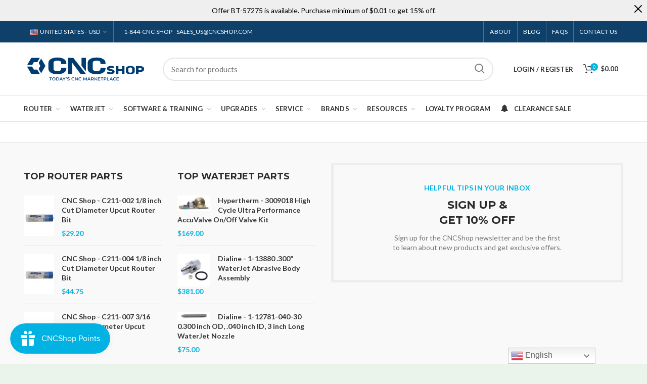

--- FILE ---
content_type: text/html; charset=utf-8
request_url: https://cncshop.com/apps/easystock/?q=c211-002-1-8-upcut-bit,c211-004-1-8-upcut-bit,c211-007-3-16-upcut-bit,3009018-high-cycle-ultra-performance-accuvalve-on-off-valve-kit,1-13880-dialine-300-abrasive-body-assembly,1-12781-040-30-dialine-0-300-od-040-id-3-long-nozzle&sign=4528465997800571&timeh=1762529578985&locale=en
body_size: 895
content:

    
        

        

        {
            "products": {
                
            
"c211-002-1-8-upcut-bit":
{
        "id": 6693980995717,
        "collections": [264686141573,
189734060165,
189958226053,
189733175429,
189734846597,
266461085829,
189734551685
],
        "description": "\u003ch1 style=\"text-align: center;\"\u003e\u003cspan\u003eCN",
        "handle": "c211-002-1-8-upcut-bit",
        "images": ["\/\/cncshop.com\/cdn\/shop\/products\/C211-002-1-8--Upcut-Bit-CNC-Shop-Bit-1660870733.jpg?v=1697348766","\/\/cncshop.com\/cdn\/shop\/products\/C211-002-1-8--Upcut-Bit-CNC-Shop-Bit-1660870738.jpg?v=1697348769","\/\/cncshop.com\/cdn\/shop\/products\/C211-002-1-8--Upcut-Bit-CNC-Shop-Bit-1660870743.jpg?v=1697348771"],
        "inventory_management": true,
        "inventory_policy": false,
        "price": "$29.20",
        "quantity": 6,
        "title": "CNC Shop - C211-002 1\/8 inch Cut Diameter Upcut Router Bit",
        "variants_count": 1,
        "variants": [{
                "id": 39795828785285,
                "default":true,
                "inventory_management":true,
                "inventory_policy":false,
                "price": "$29.20",
                "quantity": 6,
                "title": "1\/2in \/ 1\/8in \/ Upcut"
                }
]
    }
,
            
"c211-004-1-8-upcut-bit":
{
        "id": 6693981061253,
        "collections": [264686141573,
189734060165,
189958226053,
189733175429,
189734846597,
266461085829,
189734551685
],
        "description": "\u003ch1 style=\"text-align: center;\"\u003e\u003cspan\u003eCN",
        "handle": "c211-004-1-8-upcut-bit",
        "images": ["\/\/cncshop.com\/cdn\/shop\/products\/C211-004-1-8--Upcut-Bit-CNC-Shop-Bit-1660870811.jpg?v=1697348919","\/\/cncshop.com\/cdn\/shop\/products\/C211-004-1-8--Upcut-Bit-CNC-Shop-Bit-1660870815.jpg?v=1697348922","\/\/cncshop.com\/cdn\/shop\/products\/C211-004-1-8--Upcut-Bit-CNC-Shop-Bit-1660870821.jpg?v=1697348925"],
        "inventory_management": true,
        "inventory_policy": false,
        "price": "$44.75",
        "quantity": 19,
        "title": "CNC Shop - C211-004 1\/8 inch Cut Diameter Upcut Router Bit",
        "variants_count": 1,
        "variants": [{
                "id": 39795828850821,
                "default":true,
                "inventory_management":true,
                "inventory_policy":false,
                "price": "$44.75",
                "quantity": 19,
                "title": "1\/2in \/ 1\/4in \/ Upcut"
                }
]
    }
,
            
"c211-007-3-16-upcut-bit":
{
        "id": 6693981225093,
        "collections": [264686141573,
189734060165,
189958226053,
189733175429,
189734846597,
266461085829,
189734551685
],
        "description": "\u003ch1 style=\"text-align: center;\"\u003e\u003cspan\u003eCN",
        "handle": "c211-007-3-16-upcut-bit",
        "images": ["\/\/cncshop.com\/cdn\/shop\/products\/C211-007-3-16--Upcut-Bit-CNC-Shop-Bit-1660870773.jpg?v=1697349214","\/\/cncshop.com\/cdn\/shop\/products\/C211-007-3-16--Upcut-Bit-CNC-Shop-Bit-1660870777.jpg?v=1697349216","\/\/cncshop.com\/cdn\/shop\/products\/C211-007-3-16--Upcut-Bit-CNC-Shop-Bit-1660870782.jpg?v=1697349219"],
        "inventory_management": true,
        "inventory_policy": false,
        "price": "$26.91",
        "quantity": 8,
        "title": "CNC Shop - C211-007 3\/16 inch Cut Diameter Upcut Router Bit",
        "variants_count": 1,
        "variants": [{
                "id": 39795829145733,
                "default":true,
                "inventory_management":true,
                "inventory_policy":false,
                "price": "$26.91",
                "quantity": 8,
                "title": "5\/8in \/ 3\/16in \/ Upcut"
                }
]
    }
,
            
"3009018-high-cycle-ultra-performance-accuvalve-on-off-valve-kit":
{
        "id": 5088339067013,
        "collections": [189733765253,
189966385285,
189733503109,
269342572677
],
        "description": "\u003cp\u003eKit includes: \u003cbr\u003e1x 1-11010- Accu Se",
        "handle": "3009018-high-cycle-ultra-performance-accuvalve-on-off-valve-kit",
        "images": ["\/\/cncshop.com\/cdn\/shop\/products\/3009018-High-Cycle-Ultra-Performance-AccuValve-On-Off-Valve-Kit-Hypertherm-Rebuild-Kit-1660849223.jpg?v=1697269119"],
        "inventory_management": true,
        "inventory_policy": true,
        "price": "$169.00",
        "quantity": -659,
        "title": "Hypertherm - 3009018 High Cycle Ultra Performance AccuValve On\/Off Valve Kit",
        "variants_count": 1,
        "variants": [{
                "id": 34336268189829,
                "default":true,
                "inventory_management":true,
                "inventory_policy":true,
                "price": "$169.00",
                "quantity": -659,
                "title": "Default Title"
                }
]
    }
,
            
"1-13880-dialine-300-abrasive-body-assembly":
{
        "id": 5088344866949,
        "collections": [189735370885,
189733994629,
189966385285,
269342572677
],
        "description": "\u003cp\u003eAssembly Contains:\u003c\/p\u003e\n\u003cdiv\u003e1-12861 -",
        "handle": "1-13880-dialine-300-abrasive-body-assembly",
        "images": ["\/\/cncshop.com\/cdn\/shop\/files\/1-13880.jpg?v=1732206570"],
        "inventory_management": false,
        "inventory_policy": false,
        "price": "$381.00",
        "quantity": 0,
        "title": "Dialine - 1-13880 .300\" WaterJet Abrasive Body Assembly",
        "variants_count": 1,
        "variants": [{
                "id": 39747585966213,
                "default":true,
                "inventory_management":false,
                "inventory_policy":false,
                "price": "$381.00",
                "quantity": -31,
                "title": ".300in"
                }
]
    }
,
            
"1-12781-040-30-dialine-0-300-od-040-id-3-long-nozzle":
{
        "id": 5088332185733,
        "collections": [189733994629,
189966385285,
189735633029,
269342572677
],
        "description": "Dialine 0.300\" OD, .040\" ID, 3\" Long Noz",
        "handle": "1-12781-040-30-dialine-0-300-od-040-id-3-long-nozzle",
        "images": ["\/\/cncshop.com\/cdn\/shop\/files\/1-12781-030-30_c60c44ce-33c2-422f-b0d6-ac422d8cf40c.jpg?v=1732208028"],
        "inventory_management": false,
        "inventory_policy": false,
        "price": "$75.00",
        "quantity": 0,
        "title": "Dialine - 1-12781-040-30 0.300 inch OD, .040 inch ID, 3 inch Long WaterJet Nozzle",
        "variants_count": 1,
        "variants": [{
                "id": 39747600613509,
                "default":true,
                "inventory_management":false,
                "inventory_policy":false,
                "price": "$75.00",
                "quantity": -2378,
                "title": ".300in \/ .040in \/ 3in"
                }
]
    }

            
        
            }
        }
    

--- FILE ---
content_type: text/html; charset=utf-8
request_url: https://cncshop.com/apps/easystock/?q=c211-002-1-8-upcut-bit,c211-004-1-8-upcut-bit,c211-007-3-16-upcut-bit,3009018-high-cycle-ultra-performance-accuvalve-on-off-valve-kit,1-13880-dialine-300-abrasive-body-assembly,1-12781-040-30-dialine-0-300-od-040-id-3-long-nozzle&sign=8576404252093482&timeh=1762529579403&locale=en
body_size: 971
content:

    
        

        

        {
            "products": {
                
            
"c211-002-1-8-upcut-bit":
{
        "id": 6693980995717,
        "collections": [264686141573,
189734060165,
189958226053,
189733175429,
189734846597,
266461085829,
189734551685
],
        "description": "\u003ch1 style=\"text-align: center;\"\u003e\u003cspan\u003eCN",
        "handle": "c211-002-1-8-upcut-bit",
        "images": ["\/\/cncshop.com\/cdn\/shop\/products\/C211-002-1-8--Upcut-Bit-CNC-Shop-Bit-1660870733.jpg?v=1697348766","\/\/cncshop.com\/cdn\/shop\/products\/C211-002-1-8--Upcut-Bit-CNC-Shop-Bit-1660870738.jpg?v=1697348769","\/\/cncshop.com\/cdn\/shop\/products\/C211-002-1-8--Upcut-Bit-CNC-Shop-Bit-1660870743.jpg?v=1697348771"],
        "inventory_management": true,
        "inventory_policy": false,
        "price": "$29.20",
        "quantity": 6,
        "title": "CNC Shop - C211-002 1\/8 inch Cut Diameter Upcut Router Bit",
        "variants_count": 1,
        "variants": [{
                "id": 39795828785285,
                "default":true,
                "inventory_management":true,
                "inventory_policy":false,
                "price": "$29.20",
                "quantity": 6,
                "title": "1\/2in \/ 1\/8in \/ Upcut"
                }
]
    }
,
            
"c211-004-1-8-upcut-bit":
{
        "id": 6693981061253,
        "collections": [264686141573,
189734060165,
189958226053,
189733175429,
189734846597,
266461085829,
189734551685
],
        "description": "\u003ch1 style=\"text-align: center;\"\u003e\u003cspan\u003eCN",
        "handle": "c211-004-1-8-upcut-bit",
        "images": ["\/\/cncshop.com\/cdn\/shop\/products\/C211-004-1-8--Upcut-Bit-CNC-Shop-Bit-1660870811.jpg?v=1697348919","\/\/cncshop.com\/cdn\/shop\/products\/C211-004-1-8--Upcut-Bit-CNC-Shop-Bit-1660870815.jpg?v=1697348922","\/\/cncshop.com\/cdn\/shop\/products\/C211-004-1-8--Upcut-Bit-CNC-Shop-Bit-1660870821.jpg?v=1697348925"],
        "inventory_management": true,
        "inventory_policy": false,
        "price": "$44.75",
        "quantity": 19,
        "title": "CNC Shop - C211-004 1\/8 inch Cut Diameter Upcut Router Bit",
        "variants_count": 1,
        "variants": [{
                "id": 39795828850821,
                "default":true,
                "inventory_management":true,
                "inventory_policy":false,
                "price": "$44.75",
                "quantity": 19,
                "title": "1\/2in \/ 1\/4in \/ Upcut"
                }
]
    }
,
            
"c211-007-3-16-upcut-bit":
{
        "id": 6693981225093,
        "collections": [264686141573,
189734060165,
189958226053,
189733175429,
189734846597,
266461085829,
189734551685
],
        "description": "\u003ch1 style=\"text-align: center;\"\u003e\u003cspan\u003eCN",
        "handle": "c211-007-3-16-upcut-bit",
        "images": ["\/\/cncshop.com\/cdn\/shop\/products\/C211-007-3-16--Upcut-Bit-CNC-Shop-Bit-1660870773.jpg?v=1697349214","\/\/cncshop.com\/cdn\/shop\/products\/C211-007-3-16--Upcut-Bit-CNC-Shop-Bit-1660870777.jpg?v=1697349216","\/\/cncshop.com\/cdn\/shop\/products\/C211-007-3-16--Upcut-Bit-CNC-Shop-Bit-1660870782.jpg?v=1697349219"],
        "inventory_management": true,
        "inventory_policy": false,
        "price": "$26.91",
        "quantity": 8,
        "title": "CNC Shop - C211-007 3\/16 inch Cut Diameter Upcut Router Bit",
        "variants_count": 1,
        "variants": [{
                "id": 39795829145733,
                "default":true,
                "inventory_management":true,
                "inventory_policy":false,
                "price": "$26.91",
                "quantity": 8,
                "title": "5\/8in \/ 3\/16in \/ Upcut"
                }
]
    }
,
            
"3009018-high-cycle-ultra-performance-accuvalve-on-off-valve-kit":
{
        "id": 5088339067013,
        "collections": [189733765253,
189966385285,
189733503109,
269342572677
],
        "description": "\u003cp\u003eKit includes: \u003cbr\u003e1x 1-11010- Accu Se",
        "handle": "3009018-high-cycle-ultra-performance-accuvalve-on-off-valve-kit",
        "images": ["\/\/cncshop.com\/cdn\/shop\/products\/3009018-High-Cycle-Ultra-Performance-AccuValve-On-Off-Valve-Kit-Hypertherm-Rebuild-Kit-1660849223.jpg?v=1697269119"],
        "inventory_management": true,
        "inventory_policy": true,
        "price": "$169.00",
        "quantity": -659,
        "title": "Hypertherm - 3009018 High Cycle Ultra Performance AccuValve On\/Off Valve Kit",
        "variants_count": 1,
        "variants": [{
                "id": 34336268189829,
                "default":true,
                "inventory_management":true,
                "inventory_policy":true,
                "price": "$169.00",
                "quantity": -659,
                "title": "Default Title"
                }
]
    }
,
            
"1-13880-dialine-300-abrasive-body-assembly":
{
        "id": 5088344866949,
        "collections": [189735370885,
189733994629,
189966385285,
269342572677
],
        "description": "\u003cp\u003eAssembly Contains:\u003c\/p\u003e\n\u003cdiv\u003e1-12861 -",
        "handle": "1-13880-dialine-300-abrasive-body-assembly",
        "images": ["\/\/cncshop.com\/cdn\/shop\/files\/1-13880.jpg?v=1732206570"],
        "inventory_management": false,
        "inventory_policy": false,
        "price": "$381.00",
        "quantity": 0,
        "title": "Dialine - 1-13880 .300\" WaterJet Abrasive Body Assembly",
        "variants_count": 1,
        "variants": [{
                "id": 39747585966213,
                "default":true,
                "inventory_management":false,
                "inventory_policy":false,
                "price": "$381.00",
                "quantity": -31,
                "title": ".300in"
                }
]
    }
,
            
"1-12781-040-30-dialine-0-300-od-040-id-3-long-nozzle":
{
        "id": 5088332185733,
        "collections": [189733994629,
189966385285,
189735633029,
269342572677
],
        "description": "Dialine 0.300\" OD, .040\" ID, 3\" Long Noz",
        "handle": "1-12781-040-30-dialine-0-300-od-040-id-3-long-nozzle",
        "images": ["\/\/cncshop.com\/cdn\/shop\/files\/1-12781-030-30_c60c44ce-33c2-422f-b0d6-ac422d8cf40c.jpg?v=1732208028"],
        "inventory_management": false,
        "inventory_policy": false,
        "price": "$75.00",
        "quantity": 0,
        "title": "Dialine - 1-12781-040-30 0.300 inch OD, .040 inch ID, 3 inch Long WaterJet Nozzle",
        "variants_count": 1,
        "variants": [{
                "id": 39747600613509,
                "default":true,
                "inventory_management":false,
                "inventory_policy":false,
                "price": "$75.00",
                "quantity": -2378,
                "title": ".300in \/ .040in \/ 3in"
                }
]
    }

            
        
            }
        }
    

--- FILE ---
content_type: text/css
request_url: https://cncshop.com/cdn/shop/t/35/assets/boost-sd-custom.css?v=1762529579043
body_size: -328
content:
:root{--boostsd-header-main-2-header-content-padding: 30px 40px}.boost-sd__product-image-img{object-fit:contain}.boost-sd__product-item .boost-sd__button{display:block;opacity:1;width:100%!important}.boost-sd__filter-option-item-button{font-weight:400}.boost-sd__filter-option-item-button:hover,.boost-sd__filter-option-item-button:active,.boost-sd__filter-option-item-button:focus,.boost-sd__filter-option-item-button:visited{box-shadow:none}.boost-sd__product-info{justify-content:space-between;flex:1 0 auto;flex-direction:column}.boost-sd__product-info .boost-sd__product-title{flex-grow:1}.boost-sd__header-image-inner{object-fit:contain}.boost-sd__header-image--medium{height:20vh}#wardjet-pump-maintenance-kit .boost-sd__header-image{display:none!important}.boost-sd__sorting-list{z-index:100}
/*# sourceMappingURL=/cdn/shop/t/35/assets/boost-sd-custom.css.map?v=1762529579043 */


--- FILE ---
content_type: application/x-javascript
request_url: https://app.sealsubscriptions.com/shopify/public/status/shop/cncshop-usa.myshopify.com.js?1762529581
body_size: -123
content:
var sealsubscriptions_settings_updated='1762182388';

--- FILE ---
content_type: application/javascript
request_url: https://cdn-app.sealsubscriptions.com/shopify/public/js/seal-ac-module.js?v4&shop=cncshop-usa.myshopify.com&1762182388
body_size: 57035
content:


// Seal auto-charge app
var SealAC = (function(
	$,
	$_,
	GlobalUtility,
	GlobalTranslator,
	GlobalView,
	GlobalFormSelectors,
	GlobalRequirements,
	SealGlobal,
	ClientSpecifics,
	autoInjectWidgets,
	canShowWidgets,
	settings
) {
	
	var sellingPlanGroups 		= [{"options":[{"name":"Deliver every"}],"name":"Subscribe (Recurring order) & Save (3.5% off) -  Cancel anytime","selling_plans":[{"id":"401080453","name":"Monthly Subscription","options":[{"value":"month"}],"price_adjustments":[{"value_type":"percentage","value":"3.5"}],"prePaidMultiplier":1,"description":""},{"id":"402194565","name":"Bi-Monthly Subscription","options":[{"value":"2 months"}],"price_adjustments":[{"value_type":"percentage","value":"3.5"}],"prePaidMultiplier":1,"description":""}],"product_variants":[{"product_id":"6539755225221","variant_id":false,"handle":"70248-8mm-performance-series-upcut-o-flute-aluminum","subscription_only":0},{"product_id":"5088358727813","variant_id":false,"handle":"00182-lmt-belin-0-019-tip-solid-carbide-single-flute-engraving-bit","subscription_only":0},{"product_id":"5088359121029","variant_id":false,"handle":"00184-lmt-belin-0-004-tip-solid-carbide-single-flute-engraving-bit","subscription_only":0},{"product_id":"5088360136837","variant_id":false,"handle":"00186-lmt-belin-0-011-tip-solid-carbide-single-flute-engraving-bit","subscription_only":0},{"product_id":"5088367640709","variant_id":false,"handle":"00192-cncshop-3-16-special-end-bit","subscription_only":0},{"product_id":"5088366493829","variant_id":false,"handle":"00193-cncshop-3-16-special-end-bit","subscription_only":0},{"product_id":"5088363479173","variant_id":false,"handle":"00196-cncshop-3-16-special-end-bit","subscription_only":0},{"product_id":"5088367575173","variant_id":false,"handle":"00197-cncshop-3-16-special-end-bit","subscription_only":0},{"product_id":"5088364036229","variant_id":false,"handle":"00199-cncshop-3-16-special-end-bit","subscription_only":0},{"product_id":"5088366657669","variant_id":false,"handle":"00200-cncshop-3-16-special-end-bit","subscription_only":0},{"product_id":"6539754864773","variant_id":false,"handle":"70247-6mm-performance-series-upcut-o-flute-aluminum","subscription_only":0},{"product_id":"6539044520069","variant_id":false,"handle":"a45623-k-amana-0-042-tip-engraving-bit","subscription_only":0},{"product_id":"6539041931397","variant_id":false,"handle":"a45623-amana-0-042-tip-engraving-bit","subscription_only":0},{"product_id":"6537376825477","variant_id":false,"handle":"13040-h-lmt-belin-4mm-upcut-bit","subscription_only":0},{"product_id":"5088330317957","variant_id":false,"handle":"13159-lmt-belin-1-16-upcut-bit-1","subscription_only":0},{"product_id":"5186424307845","variant_id":false,"handle":"70019-axyz-v-cutter-130-deg-bit","subscription_only":0},{"product_id":"5184517668997","variant_id":false,"handle":"v-cutter-screw-580-rh-m3506-6","subscription_only":0},{"product_id":"5174363422853","variant_id":false,"handle":"63-602-lmt-onsrud-1-16-upcut-bit","subscription_only":0},{"product_id":"5169929191557","variant_id":false,"handle":"63-606-lmt-onsrud-1-8-upcut-bit","subscription_only":0},{"product_id":"5166977581189","variant_id":false,"handle":"63-718-lmt-onsrud-3-16-upcut-bit","subscription_only":0},{"product_id":"5151011045509","variant_id":false,"handle":"thr-3-8","subscription_only":0},{"product_id":"5151007899781","variant_id":false,"handle":"thr-5-16","subscription_only":0},{"product_id":"5151007441029","variant_id":false,"handle":"thr-5-8","subscription_only":0},{"product_id":"5150736318597","variant_id":false,"handle":"sku-thr-8","subscription_only":0},{"product_id":"5151018778757","variant_id":false,"handle":"thr-1-4","subscription_only":0},{"product_id":"5151006654597","variant_id":false,"handle":"thr-6","subscription_only":0},{"product_id":"5151014813829","variant_id":false,"handle":"thr-3","subscription_only":0},{"product_id":"5151011602565","variant_id":false,"handle":"thr-3-4","subscription_only":0},{"product_id":"5151010259077","variant_id":false,"handle":"thr-4","subscription_only":0},{"product_id":"5151018188933","variant_id":false,"handle":"thr-10-5mm-thread-mill-cutter","subscription_only":0},{"product_id":"5151019466885","variant_id":false,"handle":"thr-1-2","subscription_only":0},{"product_id":"5148063170693","variant_id":false,"handle":"63-625-lmt-onsrud-3-8-upcut-bit","subscription_only":0},{"product_id":"5088366788741","variant_id":false,"handle":"028036-4-heavy-duty-pizza-wheel-knife-blade","subscription_only":0},{"product_id":"5088362594437","variant_id":false,"handle":"30115-super-lube-synthetic-grease","subscription_only":0},{"product_id":"5088358334597","variant_id":false,"handle":"66-084-lmt-onsrud-1-4-material-edge-rounding-straight-bit","subscription_only":0},{"product_id":"5088361283717","variant_id":false,"handle":"66-083-lmt-onsrud-3-16-material-edge-rounding-straight-bit","subscription_only":0},{"product_id":"5088355647621","variant_id":false,"handle":"66-082-lmt-onsrud-1-8-material-edge-rounding-straight-bit","subscription_only":0},{"product_id":"5088345784453","variant_id":false,"handle":"26085-48mm-pizza-wheel-knife-blade","subscription_only":0},{"product_id":"5088351256709","variant_id":false,"handle":"61329-super-trapezoid-deep-edge-blade","subscription_only":0},{"product_id":"5088346669189","variant_id":false,"handle":"20314-45-deg-roland-knife-blade","subscription_only":0},{"product_id":"5088349094021","variant_id":false,"handle":"bt-56290-90mm-single-edge-flat-point-knife-blade","subscription_only":0},{"product_id":"5088351780997","variant_id":false,"handle":"bt-572120-120mm-single-edge-flat-point-knife-blade","subscription_only":0},{"product_id":"5088349388933","variant_id":false,"handle":"bt-572065-65mm-single-edge-round-point-knife-blade","subscription_only":0},{"product_id":"5088348733573","variant_id":false,"handle":"bt-57240-40mm-single-edge-flat-point-knife-blade","subscription_only":0},{"product_id":"5088349552773","variant_id":false,"handle":"bt-57230-30mm-single-edge-flat-point-knife-blade","subscription_only":0},{"product_id":"5088348569733","variant_id":false,"handle":"bt-57220-20mm-single-edge-flat-point-knife-blade","subscription_only":0},{"product_id":"5088351617157","variant_id":false,"handle":"bt-57215-15mm-single-edge-flat-point-knife-blade","subscription_only":0},{"product_id":"5088351486085","variant_id":false,"handle":"bt-57210-10mm-single-edge-flat-point-knife-blade","subscription_only":0},{"product_id":"5088350208133","variant_id":false,"handle":"bt-56270-69mm-double-edge-flat-point-knife-blade","subscription_only":0},{"product_id":"5088352108677","variant_id":false,"handle":"bt-56265-65mm-double-edge-flat-point-knife-blade","subscription_only":0},{"product_id":"5088351518853","variant_id":false,"handle":"bt-56240-40mm-double-edge-flat-point-knife-blade","subscription_only":0},{"product_id":"5088345948293","variant_id":false,"handle":"bt-57290-90mm-round-point-knife-blade","subscription_only":0},{"product_id":"5088348274821","variant_id":false,"handle":"bt-57270-70mm-round-point-knife-blade","subscription_only":0},{"product_id":"5088348668037","variant_id":false,"handle":"bt-572050-50mm-round-point-knife-blade","subscription_only":0},{"product_id":"5088346243205","variant_id":false,"handle":"bt-57268-25mm-round-point-knife-blade","subscription_only":0},{"product_id":"5088345325701","variant_id":false,"handle":"bt-57269-20mm-round-point-knife-blade","subscription_only":0},{"product_id":"5088345653381","variant_id":false,"handle":"bt-57265-15mm-round-point-knife-blade","subscription_only":0},{"product_id":"5088346570885","variant_id":false,"handle":"bt-57267-10mm-round-point-knife-blade","subscription_only":0},{"product_id":"5088349126789","variant_id":false,"handle":"37-35-lmt-onsrud-0-090-tip-solid-carbide-single-flute-engraving-bit","subscription_only":0},{"product_id":"5088346177669","variant_id":false,"handle":"37-31-lmt-onsrud-0-060-tip-solid-carbide-single-flute-engraving-bit","subscription_only":0},{"product_id":"5088351879301","variant_id":false,"handle":"37-29-lmt-onsrud-0-040-tip-solid-carbide-single-flute-engraving-bit","subscription_only":0},{"product_id":"5088351158405","variant_id":false,"handle":"37-27-lmt-onsrud-0-030-tip-solid-carbide-single-flute-engraving-bit","subscription_only":0},{"product_id":"5088351191173","variant_id":false,"handle":"37-07-lmt-onsrud-0-030-tip-solid-carbide-single-flute-engraving-bit","subscription_only":0},{"product_id":"5088347816069","variant_id":false,"handle":"37-09-lmt-onsrud-0-040-tip-solid-carbide-single-flute-engraving-bit","subscription_only":0},{"product_id":"5088349913221","variant_id":false,"handle":"37-11-lmt-onsrud-0-060-tip-solid-carbide-single-flute-engraving-bit","subscription_only":0},{"product_id":"5088346210437","variant_id":false,"handle":"37-15-lmt-onsrud-0-090-tip-solid-carbide-single-flute-engraving-bit","subscription_only":0},{"product_id":"5088348504197","variant_id":false,"handle":"37-21-lmt-onsrud-0-005-tip-solid-carbide-single-flute-engraving-bit","subscription_only":0},{"product_id":"5088346603653","variant_id":false,"handle":"37-23-lmt-onsrud-0-010-tip-solid-carbide-single-flute-engraving-bit","subscription_only":0},{"product_id":"5088349585541","variant_id":false,"handle":"37-25-lmt-onsrud-0-020-tip-solid-carbide-single-flute-engraving-bit","subscription_only":0},{"product_id":"5088350634117","variant_id":false,"handle":"37-05-lmt-onsrud-0-020-tip-solid-carbide-single-flute-engraving-bit","subscription_only":0},{"product_id":"5088351944837","variant_id":false,"handle":"37-03-lmt-onsrud-0-010-tip-solid-carbide-single-flute-engraving-bit","subscription_only":0},{"product_id":"5088352239749","variant_id":false,"handle":"37-01-lmt-onsrud-0-005-tip-solid-carbide-single-flute-engraving-bit","subscription_only":0},{"product_id":"5088347521157","variant_id":false,"handle":"37-63-1-double-flute-engraving-bit","subscription_only":0},{"product_id":"5088351912069","variant_id":false,"handle":"37-62-lmt-onsrud-3-4-double-flute-engraving-bit","subscription_only":0},{"product_id":"5088346308741","variant_id":false,"handle":"37-61-1-2-double-flute-engraving-bit","subscription_only":0},{"product_id":"5088350404741","variant_id":false,"handle":"sku-37-52","subscription_only":0},{"product_id":"5088351223941","variant_id":false,"handle":"sku-37-51","subscription_only":0},{"product_id":"5088353648773","variant_id":false,"handle":"70013-axyz-v-cutter-110-deg-bit","subscription_only":0},{"product_id":"5088350240901","variant_id":false,"handle":"26082-60-deg-double-edged-saber-blade","subscription_only":0},{"product_id":"5088348962949","variant_id":false,"handle":"70015-axyz-v-cutter-130-deg-bit","subscription_only":0},{"product_id":"5088352567429","variant_id":false,"handle":"70018-axyz-v-cutter-110-deg-bit","subscription_only":0},{"product_id":"5088353353861","variant_id":false,"handle":"70022-axyz-v-cutter-90-deg-bit","subscription_only":0},{"product_id":"5088352272517","variant_id":false,"handle":"sku-wu1-201-08","subscription_only":0},{"product_id":"5088350175365","variant_id":false,"handle":"wu1-201-06-3-16-twin-flute-stub-length-up-shear-bit","subscription_only":0},{"product_id":"5088351092869","variant_id":false,"handle":"sku-b-333-12","subscription_only":0},{"product_id":"5088352010373","variant_id":false,"handle":"25779-pneumatic-lubricant-250ml","subscription_only":0},{"product_id":"5088347750533","variant_id":false,"handle":"a1-303-08-1-4-triple-flute-high-performance-upcut-bit","subscription_only":0},{"product_id":"5088350863493","variant_id":false,"handle":"a1-303-06-3-16-triple-flute-high-peformance-upcut-bit","subscription_only":0},{"product_id":"5088353321093","variant_id":false,"handle":"60-242-lmt-onsrud-1-4-low-helix-finisher-bit","subscription_only":0},{"product_id":"5088345849989","variant_id":false,"handle":"60-253-lmt-onsrud-1-2-low-helix-finisher-bit","subscription_only":0},{"product_id":"5088347979909","variant_id":false,"handle":"107rl8-38-1-1-2-surface-planing-bit","subscription_only":0},{"product_id":"5088353419397","variant_id":false,"handle":"107rl8-51-2-surface-planing-bit","subscription_only":0},{"product_id":"5088350306437","variant_id":false,"handle":"bt-57275-6mm-round-point-knife-blade","subscription_only":0},{"product_id":"5088349847685","variant_id":false,"handle":"91-104-lmt-onsrud-2-1-2-surface-insert-planing-bit","subscription_only":0},{"product_id":"5088346439813","variant_id":false,"handle":"20302-axyz-mister-lube-4l","subscription_only":0},{"product_id":"5088347914373","variant_id":false,"handle":"70033-axyz-clean-cut-cool-lube-4l","subscription_only":0},{"product_id":"5088345260165","variant_id":false,"handle":"56-260-3-16-straight-bit","subscription_only":0},{"product_id":"5088345751685","variant_id":false,"handle":"61-120-3-8-straight-bit","subscription_only":0},{"product_id":"5088352960645","variant_id":false,"handle":"56-280-1-4-straight-bit","subscription_only":0},{"product_id":"5088349454469","variant_id":false,"handle":"56-625-1-4-straight-bit","subscription_only":0},{"product_id":"5088345424005","variant_id":false,"handle":"56-080-1-4-straight-bit","subscription_only":0},{"product_id":"5088347029637","variant_id":false,"handle":"61-064-3-16-straight-bit","subscription_only":0},{"product_id":"5088345882757","variant_id":false,"handle":"61-062-3-16-straight-bit","subscription_only":0},{"product_id":"5088350666885","variant_id":false,"handle":"56-620-3-16-straight-bit","subscription_only":0},{"product_id":"5088347717765","variant_id":false,"handle":"56-060-3-16-straight-bit","subscription_only":0},{"product_id":"5088347422853","variant_id":false,"handle":"56-612-1-8-straight-bit","subscription_only":0},{"product_id":"5088347062405","variant_id":false,"handle":"61-042-1-8-straight-bit","subscription_only":0},{"product_id":"5088346996869","variant_id":false,"handle":"56-618-3-16-straight-bit","subscription_only":0},{"product_id":"5088345686149","variant_id":false,"handle":"56-240-1-8-straight-bit","subscription_only":0},{"product_id":"5088348307589","variant_id":false,"handle":"105r8-25-dimar-1-v-grooving-bit","subscription_only":0},{"product_id":"5088351125637","variant_id":false,"handle":"105r4-12-90-dimar-1-2-v-grooving-bit","subscription_only":0},{"product_id":"5088351813765","variant_id":false,"handle":"105r4-12-60-dimar-1-2-v-grooving-bit","subscription_only":0},{"product_id":"5088352501893","variant_id":false,"handle":"99167a-lmt-belin-3-4-v-grooving-bit","subscription_only":0},{"product_id":"5088351322245","variant_id":false,"handle":"99167-lmt-belin-3-4-v-grooving-bit","subscription_only":0},{"product_id":"5088345718917","variant_id":false,"handle":"99168-lmt-belin-3-4-v-grooving-bit","subscription_only":0},{"product_id":"5088351289477","variant_id":false,"handle":"117635-lmt-belin-1-4-ballnose-bit","subscription_only":0},{"product_id":"5088350503045","variant_id":false,"handle":"117476-lmt-belin-3-16-ballnose-bit","subscription_only":0},{"product_id":"5088346833029","variant_id":false,"handle":"117317-lmt-belin-1-8-ballnose-bit","subscription_only":0},{"product_id":"5088349028485","variant_id":false,"handle":"52-320bl-lmt-onsrud-3-8-ballnose-bit","subscription_only":0},{"product_id":"5088348012677","variant_id":false,"handle":"52-280bl-lmt-onsrud-1-4-ballnose-bit","subscription_only":0},{"product_id":"5088347390085","variant_id":false,"handle":"52-260bl-lmt-onsrud-3-16-ballnose-bit","subscription_only":0},{"product_id":"5088345817221","variant_id":false,"handle":"52-240bl-lmt-onsrud-1-8-ballnose-bit","subscription_only":0},{"product_id":"5088352338053","variant_id":false,"handle":"52-244bl-lmt-onsrud-1-8-ballnose-bit","subscription_only":0},{"product_id":"5088352469125","variant_id":false,"handle":"52-235bl-lmt-onsrud-1-16-ballnose-bit","subscription_only":0},{"product_id":"5088349257861","variant_id":false,"handle":"52-360b-lmt-onsrud-1-2-ballnose-bit","subscription_only":0},{"product_id":"5088345522309","variant_id":false,"handle":"52-320b-lmt-onsrud-3-8-ballnose-bit","subscription_only":0},{"product_id":"5088348831877","variant_id":false,"handle":"52-280b-lmt-onsrud-1-4-ballnose-bit","subscription_only":0},{"product_id":"5088348766341","variant_id":false,"handle":"52-260b-lmt-onsrud-3-16-ballnose-bit","subscription_only":0},{"product_id":"5088345620613","variant_id":false,"handle":"52-240b-lmt-onsrud-1-8-ballnose-bit","subscription_only":0},{"product_id":"5088345096325","variant_id":false,"handle":"52-235b-lmt-onsrud-1-16-ballnose-bit","subscription_only":0},{"product_id":"5088346636421","variant_id":false,"handle":"52-244b-lmt-onsrud-1-8-ballnose-bit","subscription_only":0},{"product_id":"5088351551621","variant_id":false,"handle":"3189-1-2-mortise-viper-compression-bit","subscription_only":0},{"product_id":"5088346144901","variant_id":false,"handle":"3115-1-4-mortise-viper-compression-bit","subscription_only":0},{"product_id":"5088352075909","variant_id":false,"handle":"3185-3-8-mortise-viper-compression-bit","subscription_only":0},{"product_id":"5088349782149","variant_id":false,"handle":"3135-1-2-viper-compression-bit","subscription_only":0},{"product_id":"5088345358469","variant_id":false,"handle":"3162-1-2-viper-compression-bit","subscription_only":0},{"product_id":"5088352043141","variant_id":false,"handle":"3130-3-8-viper-compression-bit","subscription_only":0},{"product_id":"5088347947141","variant_id":false,"handle":"3110-1-4-viper-compression-bit","subscription_only":0},{"product_id":"5088345161861","variant_id":false,"handle":"3160-1-2-viper-compression-bit","subscription_only":0},{"product_id":"5088350797957","variant_id":false,"handle":"3152-1-1-2-viper-compression-bit","subscription_only":0},{"product_id":"5088346800261","variant_id":false,"handle":"60-171-lmt-onsrud-1-2-compression-bit","subscription_only":0},{"product_id":"5088345292933","variant_id":false,"handle":"60-172-lmt-onsrud-1-2-compression-bit","subscription_only":0},{"product_id":"5088348143749","variant_id":false,"handle":"66-993altin-lmt-onsrud-12mm-esg-coated-multi-flute-bit","subscription_only":0},{"product_id":"5088346275973","variant_id":false,"handle":"66-981altin-lmt-onsrud-6mm-esg-coated-multi-flute-bit","subscription_only":0},{"product_id":"5088346374277","variant_id":false,"handle":"66-973altin-lmt-onsrud-4mm-esg-coated-multi-flute-bit","subscription_only":0},{"product_id":"5088345194629","variant_id":false,"handle":"sku-118635a","subscription_only":0},{"product_id":"5088352895109","variant_id":false,"handle":"sku-118476","subscription_only":0},{"product_id":"5088346865797","variant_id":false,"handle":"67-003-lmt-onsrud-1-8-diamond-shaped-flute-bit","subscription_only":0},{"product_id":"5088348078213","variant_id":false,"handle":"66-328-lmt-onsrud-3-4-bottom-surfacing-upcut-bit","subscription_only":0},{"product_id":"5088345981061","variant_id":false,"handle":"66-327-lmt-onsrud-1-2-bottom-surfacing-upcut-bit","subscription_only":0},{"product_id":"5088349225093","variant_id":false,"handle":"66-326-lmt-onsrud-1-2-bottom-surfacing-upcut-bit","subscription_only":0},{"product_id":"5088347488389","variant_id":false,"handle":"66-321-lmt-onsrud-3-8-bottom-surfacing-upcut-bit","subscription_only":0},{"product_id":"5088352796805","variant_id":false,"handle":"66-320-lmt-onsrud-3-8-bottom-surfacing-upcut-bit","subscription_only":0},{"product_id":"5088352993413","variant_id":false,"handle":"66-315-lmt-onsrud-1-4-bottom-surfacing-upcut-bit","subscription_only":0},{"product_id":"5088346407045","variant_id":false,"handle":"66-314-lmt-onsrud-1-4-bottom-surfacing-upcut-bit","subscription_only":0},{"product_id":"5088348995717","variant_id":false,"handle":"66-309-lmt-onsrud-1-8-bottom-surfacing-upcut-bit","subscription_only":0},{"product_id":"5088345489541","variant_id":false,"handle":"66-308-lmt-onsrud-1-8-bottom-surfacing-upcut-bit","subscription_only":0},{"product_id":"5088346013829","variant_id":false,"handle":"60-908-lmt-onsrud-1-2-downcut-bit","subscription_only":0},{"product_id":"5088349487237","variant_id":false,"handle":"57-921-lmt-onsrud-3-8-downcut-bit","subscription_only":0},{"product_id":"5088350109829","variant_id":false,"handle":"57-340-lmt-onsrud-7-16-downcut-bit","subscription_only":0},{"product_id":"5088349421701","variant_id":false,"handle":"57-325-lmt-onsrud-3-8-downcut-bit","subscription_only":0},{"product_id":"5088350601349","variant_id":false,"handle":"57-280-lmt-onsrud-1-4-downcut-bit","subscription_only":0},{"product_id":"5088348897413","variant_id":false,"handle":"57-285-lmt-onsrud-1-4-downcut-bit","subscription_only":0},{"product_id":"5088342409349","variant_id":false,"handle":"64-033-lmt-onsrud-3-8-downcut-bit","subscription_only":0},{"product_id":"5088342442117","variant_id":false,"handle":"64-031-lmt-onsrud-3-8-downcut-bit","subscription_only":0},{"product_id":"5088343818373","variant_id":false,"handle":"64-026-lmt-onsrud-1-4-downcut-bit","subscription_only":0},{"product_id":"5088341295237","variant_id":false,"handle":"64-025-lmt-onsrud-1-4-downcut-bit","subscription_only":0},{"product_id":"5088341262469","variant_id":false,"handle":"64-024-lmt-onsrud-1-4-downcut-bit","subscription_only":0},{"product_id":"5088344277125","variant_id":false,"handle":"64-018-lmt-onsrud-3-16-downcut-bit","subscription_only":0},{"product_id":"5088344047749","variant_id":false,"handle":"3007315-memolube-refill-cartridge","subscription_only":0},{"product_id":"5088344244357","variant_id":false,"handle":"3007073-precision-lube-blue-goop-2oz","subscription_only":0},{"product_id":"5088339329157","variant_id":false,"handle":"62-776-lmt-onsrud-1-4-downcut-bit","subscription_only":0},{"product_id":"5088344670341","variant_id":false,"handle":"62-762-lmt-onsrud-1-8-downcut-bit","subscription_only":0},{"product_id":"5088340148357","variant_id":false,"handle":"62-712-lmt-onsrud-1-8-downcut-bit","subscription_only":0},{"product_id":"5088342016133","variant_id":false,"handle":"62-610-lmt-onsrud-1-8-downcut-bit","subscription_only":0},{"product_id":"5088341688453","variant_id":false,"handle":"64-012-lmt-onsrud-1-8-downcut-bit","subscription_only":0},{"product_id":"5088343916677","variant_id":false,"handle":"52-365-lmt-onsrud-1-2-upcut-bit","subscription_only":0},{"product_id":"5088339001477","variant_id":false,"handle":"52-340-lmt-onsrud-7-16-upcut-bit","subscription_only":0},{"product_id":"5088338673797","variant_id":false,"handle":"52-360-lmt-onsrud-1-2-upcut-bit","subscription_only":0},{"product_id":"5088340934789","variant_id":false,"handle":"52-325-lmt-onsrud-3-8-upcut-bit","subscription_only":0},{"product_id":"5088339853445","variant_id":false,"handle":"52-706-lmt-onsrud-1-2-upcut-bit","subscription_only":0},{"product_id":"5088342704261","variant_id":false,"handle":"60-307-lmt-onsrud-3-8-upcut-bit","subscription_only":0},{"product_id":"5088344473733","variant_id":false,"handle":"60-815-lmt-onsrud-3-8-upcut-bit","subscription_only":0},{"product_id":"5088340213893","variant_id":false,"handle":"40-107-lmt-onsrud-1-4-upcut-bit","subscription_only":0},{"product_id":"5088340476037","variant_id":false,"handle":"52-700-lmt-onsrud-1-4-upcut-bit","subscription_only":0},{"product_id":"5088342147205","variant_id":false,"handle":"52-624-lmt-onsrud-1-4-upcut-bit","subscription_only":0},{"product_id":"5088343294085","variant_id":false,"handle":"40-103-lmt-onsrud-3-16-upcut-bit","subscription_only":0},{"product_id":"5088339132549","variant_id":false,"handle":"40-101-lmt-onsrud-1-8-upcut-bit","subscription_only":0},{"product_id":"5088340508805","variant_id":false,"handle":"63-624-lmt-onsrud-1-4-upcut-bit","subscription_only":0},{"product_id":"5088341852293","variant_id":false,"handle":"63-622-lmt-onsrud-1-4-upcut-bit","subscription_only":0},{"product_id":"5088341983365","variant_id":false,"handle":"63-620-lmt-onsrud-1-4-upcut-bit","subscription_only":0},{"product_id":"5088343949445","variant_id":false,"handle":"52-080-lmt-onsrud-1-4-upcut-bit","subscription_only":0},{"product_id":"5088339230853","variant_id":false,"handle":"52-060-lmt-onsrud-3-16-upcut-bit","subscription_only":0},{"product_id":"5088344211589","variant_id":false,"handle":"63-618-lmt-onsrud-3-16-acm-profiling-upcut-bit","subscription_only":0},{"product_id":"5088343752837","variant_id":false,"handle":"63-614-lmt-onsrud-3-16-upcut-bit","subscription_only":0},{"product_id":"5088339787909","variant_id":false,"handle":"63-610-lmt-onsrud-1-8-upcut-bit","subscription_only":0},{"product_id":"5088342311045","variant_id":false,"handle":"67-205-lmt-onsrud-3-8-upcut-bit","subscription_only":0},{"product_id":"5088339263621","variant_id":false,"handle":"52-574-lmt-onsrud-3-8-upcut-bit","subscription_only":0},{"product_id":"5088338313349","variant_id":false,"handle":"52-564-lmt-onsrud-1-4-upcut-bit","subscription_only":0},{"product_id":"5088339984517","variant_id":false,"handle":"52-560-lmt-onsrud-3-16-upcut-bit","subscription_only":0},{"product_id":"5088337494149","variant_id":false,"handle":"52-554-lmt-onsrud-1-8-upcut-bit","subscription_only":0},{"product_id":"5088339394693","variant_id":false,"handle":"83-315altin-lmt-onsrud-1-4-upcut-bit","subscription_only":0},{"product_id":"5088338542725","variant_id":false,"handle":"63-515-lmt-onsrud-1-8-upcut-bit","subscription_only":0},{"product_id":"5088344637573","variant_id":false,"handle":"65-025-lmt-onsrud-1-4-upcut-bit","subscription_only":0},{"product_id":"5088342179973","variant_id":false,"handle":"65-023-lmt-onsrud-1-4-upcut-bit","subscription_only":0},{"product_id":"5088343883909","variant_id":false,"handle":"65-018-lmt-onsrud-3-16-upcut-bit","subscription_only":0},{"product_id":"5088343163013","variant_id":false,"handle":"65-000-lmt-onsrud-1-16-upcut-bit","subscription_only":0},{"product_id":"5088338051205","variant_id":false,"handle":"63-794-lmt-onsrud-1-4-upcut-bit","subscription_only":0},{"product_id":"5088343425157","variant_id":false,"handle":"63-783-lmt-onsrud-3-8-upcut-bit","subscription_only":0},{"product_id":"5088342868101","variant_id":false,"handle":"63-776-lmt-onsrud-1-4-upcut-bit","subscription_only":0},{"product_id":"5088340705413","variant_id":false,"handle":"63-775-lmt-onsrud-1-4-upcut-bit","subscription_only":0},{"product_id":"5088337887365","variant_id":false,"handle":"63-762-lmt-onsrud-1-8-upcut-bit","subscription_only":0},{"product_id":"5088343064709","variant_id":false,"handle":"63-760-lmt-onsrud-1-8-upcut-bit","subscription_only":0},{"product_id":"5088339460229","variant_id":false,"handle":"63-752-lmt-onsrud-1-16-upcut-bitdiscontinued","subscription_only":0},{"product_id":"5088339525765","variant_id":false,"handle":"63-750-lmt-onsrud-1-16-upcut-bit","subscription_only":0},{"product_id":"5088341590149","variant_id":false,"handle":"63-740-lmt-onsrud-1-2-upcut-bit","subscription_only":0},{"product_id":"5088342540421","variant_id":false,"handle":"63-730-lmt-onsrud-3-8-upcut-bit","subscription_only":0},{"product_id":"5088338903173","variant_id":false,"handle":"63-727-lmt-onsrud-1-4-upcut-bit","subscription_only":0},{"product_id":"5088343720069","variant_id":false,"handle":"63-726-lmt-onsrud-1-4-upcut-bit","subscription_only":0},{"product_id":"5088343851141","variant_id":false,"handle":"63-725-lmt-onsrud-1-4-upcut-bit","subscription_only":0},{"product_id":"5088341098629","variant_id":false,"handle":"63-724-lmt-onsrud-1-4-upcut-bit","subscription_only":0},{"product_id":"5088340344965","variant_id":false,"handle":"65-020-lmt-onsrud-3-16-upcut-bit","subscription_only":0},{"product_id":"5088338739333","variant_id":false,"handle":"63-717-lmt-onsrud-3-16-upcut-bit","subscription_only":0},{"product_id":"5088342081669","variant_id":false,"handle":"63-713-lmt-onsrud-1-8-upcut-bit","subscription_only":0},{"product_id":"5088341950597","variant_id":false,"handle":"63-712-lmt-onsrud-1-8-upcut-bit","subscription_only":0},{"product_id":"5088339427461","variant_id":false,"handle":"63-711-lmt-onsrud-1-8-upcut-bit","subscription_only":0},{"product_id":"5088337264773","variant_id":false,"handle":"63-710-lmt-onsrud-1-8-upcut-bit","subscription_only":0},{"product_id":"5088339722373","variant_id":false,"handle":"63-707-lmt-onsrud-1-8-upcut-bit","subscription_only":0},{"product_id":"5088340377733","variant_id":false,"handle":"63-706-lmt-onsrud-1-8-upcut-bit","subscription_only":0},{"product_id":"5088338247813","variant_id":false,"handle":"63-700-lmt-onsrud-1-16-upcut-bit","subscription_only":0},{"product_id":"5088337756293","variant_id":false,"handle":"33127-lmt-belin-1-2-upcut-bit","subscription_only":0},{"product_id":"5088338116741","variant_id":false,"handle":"33952-lmt-belin-3-8-upcut-bit","subscription_only":0},{"product_id":"5088337199237","variant_id":false,"handle":"33635a-lmt-belin-1-4-upcut-bit","subscription_only":0},{"product_id":"5088338018437","variant_id":false,"handle":"33635-lmt-belin-1-4-acm-profiling-upcut-bit","subscription_only":0},{"product_id":"5088337232005","variant_id":false,"handle":"33476b-lmt-belin-3-16-upcut-bit","subscription_only":0},{"product_id":"5088339918981","variant_id":false,"handle":"33476a-lmt-belin-3-16-upcut-bit","subscription_only":0},{"product_id":"5088339755141","variant_id":false,"handle":"33476-lmt-belin-3-16-acm-profiling-upcut-bit","subscription_only":0},{"product_id":"5088343556229","variant_id":false,"handle":"33317a-lmt-belin-1-8-upcut-bit","subscription_only":0},{"product_id":"5088341753989","variant_id":false,"handle":"33317-lmt-belin-1-8-upcut-bit","subscription_only":0},{"product_id":"5088340050053","variant_id":false,"handle":"33015-lmt-belin-1-5mm-upcut-bit","subscription_only":0},{"product_id":"5088343654533","variant_id":false,"handle":"pcd-203-08-cf-1-4-pcd-straight-bit","subscription_only":0},{"product_id":"5088342212741","variant_id":false,"handle":"53100-lmt-belin-10mm-upcut-bit","subscription_only":0},{"product_id":"5088337920133","variant_id":false,"handle":"53080-lmt-belin-8mm-upcut-bit","subscription_only":0},{"product_id":"5088342605957","variant_id":false,"handle":"53060-lmt-belin-6mm-upcut-bit","subscription_only":0},{"product_id":"5088341491845","variant_id":false,"handle":"22635-lmt-belin-1-4-downcut-bit","subscription_only":0},{"product_id":"5088342638725","variant_id":false,"handle":"12060-lmt-belin-6mm-downcut-bit","subscription_only":0},{"product_id":"5088344342661","variant_id":false,"handle":"12010-lmt-belin-1mm-downcut-bit","subscription_only":0},{"product_id":"5088344506501","variant_id":false,"handle":"12127-lmt-belin-1-2-downcut-bit","subscription_only":0},{"product_id":"5088338706565","variant_id":false,"handle":"12952-lmt-belin-3-8-downcut-bit","subscription_only":0},{"product_id":"5088344965253","variant_id":false,"handle":"12317-lmt-belin-1-8-downcut-bit","subscription_only":0},{"product_id":"5088341426309","variant_id":false,"handle":"12476-lmt-belin-3-16-downcut-bit","subscription_only":0},{"product_id":"5088340672645","variant_id":false,"handle":"12635-lmt-belin-1-4-downcut-bit","subscription_only":0},{"product_id":"5088340738181","variant_id":false,"handle":"22317-lmt-belin-1-8-downcut-bit","subscription_only":0},{"product_id":"5088341459077","variant_id":false,"handle":"rc-2257-amana-2-1-2-surfacing-insert-cutter-bit","subscription_only":0},{"product_id":"5088340541573","variant_id":false,"handle":"rc-1107-amana-2-1-8-v-grooving-bit-w-insert","subscription_only":0},{"product_id":"5088340181125","variant_id":false,"handle":"rc-1106-amana-2-1-4-v-grooving-bit-w-insert","subscription_only":0},{"product_id":"5088341786757","variant_id":false,"handle":"rc-1105-amana-1-3-4-v-grooving-bit-w-insert","subscription_only":0},{"product_id":"5088340902021","variant_id":false,"handle":"a45614-amana-3-8-zero-point-v-grooving-bit","subscription_only":0},{"product_id":"5088343097477","variant_id":false,"handle":"rc-1102-amana-1-1-2-v-grooving-bit-w-insert","subscription_only":0},{"product_id":"5088338804869","variant_id":false,"handle":"a45612-amana-1-4-zero-point-v-grooving-bit","subscription_only":0},{"product_id":"5088338411653","variant_id":false,"handle":"a45610-amana-3-16-zero-point-v-grooving-bit","subscription_only":0},{"product_id":"5088339361925","variant_id":false,"handle":"a45724-amana-1-v-grooving-bit","subscription_only":0},{"product_id":"5088338477189","variant_id":false,"handle":"a45705-amana-1-2-v-grooving-bit","subscription_only":0},{"product_id":"5088337657989","variant_id":false,"handle":"a45704-amana-1-2-v-grooving-bit","subscription_only":0},{"product_id":"5088338083973","variant_id":false,"handle":"a45777-amana-0-090-tip-engraving-bit","subscription_only":0},{"product_id":"5088342933637","variant_id":false,"handle":"a45776-amana-0-060-tip-engraving-bit","subscription_only":0},{"product_id":"5088341229701","variant_id":false,"handle":"a45775-amana-0-040-tip-engraving-bit","subscription_only":0},{"product_id":"5088338608261","variant_id":false,"handle":"a45774-amana-0-030-tip-engraving-bit","subscription_only":0},{"product_id":"5088345030789","variant_id":false,"handle":"a45772-amana-0-010-tip-engraving-bit","subscription_only":0},{"product_id":"5088344932485","variant_id":false,"handle":"a45773-amana-0-020-tip-engraving-bit","subscription_only":0},{"product_id":"5088338444421","variant_id":false,"handle":"a45771-amana-0-005-tip-engraving-bit","subscription_only":0},{"product_id":"5088337297541","variant_id":false,"handle":"a45768-amana-0-090-tip-engraving-bit","subscription_only":0},{"product_id":"5088344998021","variant_id":false,"handle":"a45767-amana-0-060-tip-engraving-bit","subscription_only":0},{"product_id":"5088344014981","variant_id":false,"handle":"a45766-amana-0-040-tip-engraving-bit","subscription_only":0},{"product_id":"5088340607109","variant_id":false,"handle":"a45765-amana-0-030-tip-engraving-bit","subscription_only":0},{"product_id":"5088342573189","variant_id":false,"handle":"a45763-amana-0-020-tip-engraving-bit","subscription_only":0},{"product_id":"5088337789061","variant_id":false,"handle":"a45761-amana-0-010-tip-engraving-bit","subscription_only":0},{"product_id":"5088337559685","variant_id":false,"handle":"a45760-amana-0-005-tip-engraving-bit","subscription_only":0},{"product_id":"5088341524613","variant_id":false,"handle":"a46459-amana-1-2-ballnose-bit","subscription_only":0},{"product_id":"5088344309893","variant_id":false,"handle":"a46383-amana-1-2-ballnose-bit","subscription_only":0},{"product_id":"5088340770949","variant_id":false,"handle":"a46381-amana-3-8-ballnose-bit","subscription_only":0},{"product_id":"5088345063557","variant_id":false,"handle":"a46451-amana-1-4-ballnose-bit","subscription_only":0},{"product_id":"5088340082821","variant_id":false,"handle":"a46376-amana-1-4-ballnose-bit","subscription_only":0},{"product_id":"5088344735877","variant_id":false,"handle":"a46389-amana-3-16-ballnose-bit","subscription_only":0},{"product_id":"5088338346117","variant_id":false,"handle":"a46425-amana-3-16-ballnose-bit","subscription_only":0},{"product_id":"5088342343813","variant_id":false,"handle":"a46385-amana-1-8-ballnose-bit","subscription_only":0},{"product_id":"5088340410501","variant_id":false,"handle":"a46369-amana-1-8-ballnose-bit","subscription_only":0},{"product_id":"5088337035397","variant_id":false,"handle":"a45480-amana-2-straight-plunge-bit","subscription_only":0},{"product_id":"5088337690757","variant_id":false,"handle":"a45452-amana-1-1-2-straight-plunge-bit","subscription_only":0},{"product_id":"5088341655685","variant_id":false,"handle":"a51402-amana-1-4-upcut-bit","subscription_only":0},{"product_id":"5088341885061","variant_id":false,"handle":"a51479-amana-1-4-upcut-bit","subscription_only":0},{"product_id":"5088337952901","variant_id":false,"handle":"a51478-amana-3-16-upcut-bit","subscription_only":0},{"product_id":"5088341557381","variant_id":false,"handle":"a51477-amana-3-16-upcut-bit","subscription_only":0},{"product_id":"5088337330309","variant_id":false,"handle":"a43608-amana-1-4-upcut-bit","subscription_only":0},{"product_id":"5088343392389","variant_id":false,"handle":"a43512-amana-1-4-upcut-bit","subscription_only":0},{"product_id":"5088337821829","variant_id":false,"handle":"a43604-amana-3-16-upcut-bit","subscription_only":0},{"product_id":"5088343031941","variant_id":false,"handle":"a43504-amana-3-16-upcut-bit","subscription_only":0},{"product_id":"5088343785605","variant_id":false,"handle":"a43600-amana-1-8-upcut-bit","subscription_only":0},{"product_id":"5088339689605","variant_id":false,"handle":"a43500-amana-1-8-upcut-bit","subscription_only":0},{"product_id":"5088336937093","variant_id":false,"handle":"1-11448-goop-acculine-4oz-white","subscription_only":0},{"product_id":"5088337395845","variant_id":false,"handle":"a51529-amana-1-2-downcut-bit","subscription_only":0},{"product_id":"5088336969861","variant_id":false,"handle":"a51514-amana-3-8-downcut-bit","subscription_only":0},{"product_id":"5088337461381","variant_id":false,"handle":"a51509-amana-3-8-downcut-bit","subscription_only":0},{"product_id":"5088341393541","variant_id":false,"handle":"a51528-amana-3-8-downcut-bit","subscription_only":0},{"product_id":"5088337854597","variant_id":false,"handle":"a51507-amana-1-4-downcut-bit","subscription_only":0},{"product_id":"5088341328005","variant_id":false,"handle":"a51504-amana-1-4-downcut-bit","subscription_only":0},{"product_id":"5088340115589","variant_id":false,"handle":"a51519-amana-1-4-downcut-bit","subscription_only":0},{"product_id":"5088336904325","variant_id":false,"handle":"a51517-amana-3-16-downcut-bit","subscription_only":0},{"product_id":"5088336871557","variant_id":false,"handle":"a51511-amana-1-8-downcut-bit","subscription_only":0},{"product_id":"5088344113285","variant_id":false,"handle":"a51523-amana-1-8-downcut-bit","subscription_only":0},{"product_id":"5088334774405","variant_id":false,"handle":"a57329-amana-12mm-upcut-bit","subscription_only":0},{"product_id":"5088329007237","variant_id":false,"handle":"a57327-amana-10mm-upcut-bit","subscription_only":0},{"product_id":"5088329040005","variant_id":false,"handle":"a57325-amana-8mm-upcut-bit","subscription_only":0},{"product_id":"5088331268229","variant_id":false,"handle":"a51495-amana-6mm-upcut-bit","subscription_only":0},{"product_id":"5088332972165","variant_id":false,"handle":"a51493-amana-5mm-upcut-bit","subscription_only":0},{"product_id":"5088333824133","variant_id":false,"handle":"a51636-amana-4mm-upcut-bit","subscription_only":0},{"product_id":"5088333725829","variant_id":false,"handle":"sku-a57310","subscription_only":0},{"product_id":"5088335396997","variant_id":false,"handle":"a51648-amana-1-2-upcut-bit","subscription_only":0},{"product_id":"5088335954053","variant_id":false,"handle":"a51414-amana-3-8-upcut-bit","subscription_only":0},{"product_id":"5088329105541","variant_id":false,"handle":"a51429-amana-3-8-upcut-bit","subscription_only":0},{"product_id":"5088336674949","variant_id":false,"handle":"a51646-amana-1-4-upcut-bit","subscription_only":0},{"product_id":"5088329760901","variant_id":false,"handle":"a51413-amana-1-4-upcut-bit","subscription_only":0},{"product_id":"5088334184581","variant_id":false,"handle":"a51403-amana-1-4-upcut-bit","subscription_only":0},{"product_id":"5088335855749","variant_id":false,"handle":"a51407-amana-1-4-upcut-bit","subscription_only":0},{"product_id":"5088335298693","variant_id":false,"handle":"a51421-amana-1-4-upcut-bit","subscription_only":0},{"product_id":"5088331137157","variant_id":false,"handle":"a51404-amana-1-4-upcut-bit","subscription_only":0},{"product_id":"5088333561989","variant_id":false,"handle":"a51419-amana-1-4-upcut-bit","subscription_only":0},{"product_id":"5088329498757","variant_id":false,"handle":"a51425-amana-1-4-upcut-bit","subscription_only":0},{"product_id":"5088331202693","variant_id":false,"handle":"a51418-amana-3-16-upcut-bit","subscription_only":0},{"product_id":"5088330383493","variant_id":false,"handle":"a51423-amana-3-16-upcut-bit","subscription_only":0},{"product_id":"5088330645637","variant_id":false,"handle":"a51417-amana-3-16-upcut-bit","subscription_only":0},{"product_id":"5088336281733","variant_id":false,"handle":"a51412-amana-3-16-upcut-bit","subscription_only":0},{"product_id":"5088328646789","variant_id":false,"handle":"a51445-amana-1-8-upcut-bit","subscription_only":0},{"product_id":"5088331858053","variant_id":false,"handle":"a51445-k-amana-1-8-spektra-upcut-bit","subscription_only":0},{"product_id":"5088331530373","variant_id":false,"handle":"a51446-amana-1-8-upcut-bit","subscription_only":0},{"product_id":"5088334151813","variant_id":false,"handle":"a51446-k-amana-1-8-spektra-upcut-bit","subscription_only":0},{"product_id":"5088334938245","variant_id":false,"handle":"a51411-amana-1-8-upcut-bit","subscription_only":0},{"product_id":"5088333660293","variant_id":false,"handle":"a51411-k-1-8-spektra-upcut-bit","subscription_only":0},{"product_id":"5088329793669","variant_id":false,"handle":"a51416-amana-1-8-upcut-bit","subscription_only":0},{"product_id":"5088336642181","variant_id":false,"handle":"a51416-k-amana-1-8-spektra-upcut-bit","subscription_only":0},{"product_id":"5088336019589","variant_id":false,"handle":"a51437-amana-1-8-upcut-bit","subscription_only":0},{"product_id":"5088334348421","variant_id":false,"handle":"a51410-amana-1-8-upcut-bit","subscription_only":0},{"product_id":"5088332808325","variant_id":false,"handle":"a51410-k-amana-1-8-spektra-upcut-bit","subscription_only":0},{"product_id":"5088336543877","variant_id":false,"handle":"a51443-amana-1-8-upcut-bit","subscription_only":0},{"product_id":"5088331235461","variant_id":false,"handle":"a51419-k-amana-1-4-spektra-upcut-bit","subscription_only":0},{"product_id":"5088333299845","variant_id":false,"handle":"a51649-k-amana-1-32-spektra-upcut-bit","subscription_only":0},{"product_id":"5088334577797","variant_id":false,"handle":"a51444-k-amana-1-4-spektra-upcut-bit","subscription_only":0},{"product_id":"5088332939397","variant_id":false,"handle":"a51442-k-amana-3-16-spektra-upcut-bit","subscription_only":0},{"product_id":"5088330743941","variant_id":false,"handle":"a51427-k-amana-3-8-spektra-upcut-bit","subscription_only":0},{"product_id":"5088335003781","variant_id":false,"handle":"a51421-k-amana-1-4-spektra-upcut-bit","subscription_only":0},{"product_id":"5088334741637","variant_id":false,"handle":"a51417-k-amana-3-16-spektra-upcut-bit","subscription_only":0},{"product_id":"5088329433221","variant_id":false,"handle":"a51413-k-amana-1-4-spektra-upcut-bit","subscription_only":0},{"product_id":"5088332218501","variant_id":false,"handle":"a51412-k-amana-3-16-spektra-upcut-bit","subscription_only":0},{"product_id":"5088330973317","variant_id":false,"handle":"a51407-k-amana-1-4-spektra-upcut-bit","subscription_only":0},{"product_id":"5088333955205","variant_id":false,"handle":"a51405-k-amana-1-4-spektra-upcut-bit","subscription_only":0},{"product_id":"5088335528069","variant_id":false,"handle":"a51404-k-amana-1-4-spektra-upcut-bit","subscription_only":0},{"product_id":"5088330514565","variant_id":false,"handle":"a51441-k-amana-1-16-spektra-upcut-bit","subscription_only":0},{"product_id":"5088333791365","variant_id":false,"handle":"a51415-k-amana-1-16-spektra-upcut-bit","subscription_only":0},{"product_id":"5088334807173","variant_id":false,"handle":"a46336-amana-1-2-2-flute-spiral-plunge-bit","subscription_only":0},{"product_id":"5088333758597","variant_id":false,"handle":"a46335-amana-7-16-2-flute-spiral-plunge-bit","subscription_only":0},{"product_id":"5088335495301","variant_id":false,"handle":"a46320-amana-3-8-2-flute-spiral-plunge-bit","subscription_only":0},{"product_id":"5088334512261","variant_id":false,"handle":"60-111mc-lmt-onsrud-1-4-coated-compression-bit","subscription_only":0},{"product_id":"5088330842245","variant_id":false,"handle":"60-124-lmt-onsrud-3-8-compression-bit","subscription_only":0},{"product_id":"5088333889669","variant_id":false,"handle":"60-169plr-lmt-onsrud-1-2-coated-compression-bit","subscription_only":0},{"product_id":"5088335233157","variant_id":false,"handle":"60-163plr-lmt-onsrud-1-2-coated-compression-bit","subscription_only":0},{"product_id":"5088336117893","variant_id":false,"handle":"60-123plr-lmt-onsrud-3-8-coated-compression-bit","subscription_only":0},{"product_id":"5088334610565","variant_id":false,"handle":"60-120-lmt-onsrud-3-8-compression-bit","subscription_only":0},{"product_id":"5088335593605","variant_id":false,"handle":"60-102mw-lmt-onsrud-1-8-compression-bit","subscription_only":0},{"product_id":"5088331563141","variant_id":false,"handle":"60-113mc-lmt-onsrud-1-4-coated-compression-bit","subscription_only":0},{"product_id":"5088334905477","variant_id":false,"handle":"a46367-amana-3-8-mortise-bit","subscription_only":0},{"product_id":"5088332513413","variant_id":false,"handle":"a46350-amana-1-4-mortise-bit","subscription_only":0},{"product_id":"5088328319109","variant_id":false,"handle":"a46170-amana-1-4-compression-bit","subscription_only":0},{"product_id":"5088335790213","variant_id":false,"handle":"a51428-k-amana-1-2-spektra-upcut-bit","subscription_only":0},{"product_id":"5088335691909","variant_id":false,"handle":"a46017-k-amana-1-4-spektra-compression-bit","subscription_only":0},{"product_id":"5088334381189","variant_id":false,"handle":"13127a-lmt-belin-1-2-upcut-bit","subscription_only":0},{"product_id":"5088330350725","variant_id":false,"handle":"13127-lmt-belin-1-2-upcut-bit","subscription_only":0},{"product_id":"5088334020741","variant_id":false,"handle":"13952a-lmt-belin-3-8-upcut-bit","subscription_only":0},{"product_id":"5088332087429","variant_id":false,"handle":"13952-lmt-belin-3-8-upcut-bit","subscription_only":0},{"product_id":"5088333529221","variant_id":false,"handle":"13635c-lmt-belin-1-4-upcut-bit","subscription_only":0},{"product_id":"5088330186885","variant_id":false,"handle":"13635b-lmt-belin-1-4-upcut-bit","subscription_only":0},{"product_id":"5088335986821","variant_id":false,"handle":"13635a-lmt-belin-1-4-upcut-bit","subscription_only":0},{"product_id":"5088331989125","variant_id":false,"handle":"13635-lmt-belin-1-4-upcut-bit","subscription_only":0},{"product_id":"5088336314501","variant_id":false,"handle":"13317a-lmt-belin-1-8-upcut-bit","subscription_only":0},{"product_id":"5088335888517","variant_id":false,"handle":"13476b-lmt-belin-3-16-upcut-bit","subscription_only":0},{"product_id":"5088332349573","variant_id":false,"handle":"13476a-lmt-belin-3-16-upcut-bit","subscription_only":0},{"product_id":"5088333267077","variant_id":false,"handle":"13476-lmt-belin-3-16-upcut-bit","subscription_only":0},{"product_id":"5088330219653","variant_id":false,"handle":"13317b-lmt-belin-1-8-upcut-bit","subscription_only":0},{"product_id":"5088331104389","variant_id":false,"handle":"13317-lmt-belin-1-8-upcut-bit","subscription_only":0},{"product_id":"5088333201541","variant_id":false,"handle":"13120-lmt-belin-12mm-upcut-bit","subscription_only":0},{"product_id":"5088328745093","variant_id":false,"handle":"13100-lmt-belin-10mm-upcut-bit","subscription_only":0},{"product_id":"5088331366533","variant_id":false,"handle":"13080-lmt-belin-8mm-upcut-bit","subscription_only":0},{"product_id":"5088332742789","variant_id":false,"handle":"13060d-lmt-belin-6mm-upcut-bit","subscription_only":0},{"product_id":"5088335265925","variant_id":false,"handle":"13050-lmt-belin-5mm-upcut-bit","subscription_only":0},{"product_id":"5088334446725","variant_id":false,"handle":"13040j-lmt-belin-4mm-upcut-bit","subscription_only":0},{"product_id":"5088331333765","variant_id":false,"handle":"13040-c-lmt-belin-4mm-upcut-bit","subscription_only":0},{"product_id":"5088330088581","variant_id":false,"handle":"13030f-lmt-belin-3mm-upcut-bit","subscription_only":0},{"product_id":"5088329564293","variant_id":false,"handle":"13030d-lmt-belin-3mm-upcut-bit","subscription_only":0},{"product_id":"5088330907781","variant_id":false,"handle":"13020-lmt-belin-2mm-upcut-bit","subscription_only":0},{"product_id":"5088331497605","variant_id":false,"handle":"13015-lmt-belin-1-5mm-upcut-bit","subscription_only":0},{"product_id":"5088333234309","variant_id":false,"handle":"13010-lmt-belin-1mm-upcut-bit","subscription_only":0},{"product_id":"5088336347269","variant_id":false,"handle":"a46375-amana-1-8-ballnose-bit","subscription_only":0},{"product_id":"5088332382341","variant_id":false,"handle":"64-000-lmt-onsrud-1-8-downcut-bit","subscription_only":0},{"product_id":"5088332447877","variant_id":false,"handle":"70023-axyz-v-cutter-150-deg-bit","subscription_only":0},{"product_id":"5088335921285","variant_id":false,"handle":"a46010-k-amana-3-8-spektra-compression-bit","subscription_only":0},{"product_id":"5088329597061","variant_id":false,"handle":"37-50-3-16-double-flute-engraving-bit","subscription_only":0},{"product_id":"5246251925637","variant_id":false,"handle":"1-18849-echion-low-pressure-poppet-repair-kit","subscription_only":0},{"product_id":"5246250287237","variant_id":false,"handle":"1-18772-echion-hydraulic-fluid-replacement-kit","subscription_only":0},{"product_id":"5246248124549","variant_id":false,"handle":"1-18771-echion-high-pressure-poppet-repair-kit","subscription_only":0},{"product_id":"5246243471493","variant_id":false,"handle":"1-18770-echion-high-pressure-seal-repair-kit","subscription_only":0},{"product_id":"5215645499525","variant_id":false,"handle":"1700040-wardjet-mixing-chamber","subscription_only":0},{"product_id":"5213464330373","variant_id":false,"handle":"1700020-wardjet-abrasive-waterjet-cutting-head-nozzle-collet-265","subscription_only":0},{"product_id":"5212736487557","variant_id":false,"handle":"1700037-010-d-wardjet-cutting-head-orifice-010-diamond","subscription_only":0},{"product_id":"5211934425221","variant_id":false,"handle":"1700037-010-s-wardjet-cutting-head-orifice-010-sapphire","subscription_only":0},{"product_id":"5212580282501","variant_id":false,"handle":"1700037-007-d-wardjet-cutting-head-orifice-007-diamond","subscription_only":0},{"product_id":"5208199823493","variant_id":false,"handle":"1700037-007-s-wardjet-cutting-head-orifice-007-sapphire","subscription_only":0},{"product_id":"5212580053125","variant_id":false,"handle":"1700037-005-d-wardjet-cutting-head-orifice-005-diamond","subscription_only":0},{"product_id":"5208194449541","variant_id":false,"handle":"1700037-005-s-wardjet-cutting-head-orifice-005-sapphire","subscription_only":0},{"product_id":"5211935047813","variant_id":false,"handle":"1700037-014-s-wardjet-cutting-head-orifice-014-sapphire","subscription_only":0},{"product_id":"5190095110277","variant_id":false,"handle":"1700048-040-4-r-wardjet-nozzle-265-awj-265-x-040-x-4-00-robust","subscription_only":0},{"product_id":"5190094356613","variant_id":false,"handle":"1700048-040-3-r-wardjet-nozzle-265-awj-265-x-040-x-3-00-robust","subscription_only":0},{"product_id":"5190093897861","variant_id":false,"handle":"1700048-030-4-r-wardjet-nozzle-265-awj-265-x-030-x-4-00-robust","subscription_only":0},{"product_id":"5190093176965","variant_id":false,"handle":"1700048-030-3-r-wardjet-nozzle-265-awj-265-x-030-x-3-00-robust","subscription_only":0},{"product_id":"5088367050885","variant_id":false,"handle":"1-11141-poppet-seat","subscription_only":0},{"product_id":"5088366395525","variant_id":false,"handle":"1-13384-low-pressure-seal-kit","subscription_only":0},{"product_id":"5088366198917","variant_id":false,"handle":"1-11562-needle","subscription_only":0},{"product_id":"5088365314181","variant_id":false,"handle":"1-12178-needle-bearing","subscription_only":0},{"product_id":"5088364593285","variant_id":false,"handle":"90265-1-blue-plunger-splash-guard-acculine","subscription_only":0},{"product_id":"5088363511941","variant_id":false,"handle":"1-11015-check-seat","subscription_only":0},{"product_id":"5088363446405","variant_id":false,"handle":"1-14792-low-pressure-poppet","subscription_only":0},{"product_id":"5088363348101","variant_id":false,"handle":"1-13682-high-cycle-needle","subscription_only":0},{"product_id":"5088352600197","variant_id":false,"handle":"wj-1532-blue-plunger-splash-guard-dialine","subscription_only":0},{"product_id":"5088349356165","variant_id":false,"handle":"wj-1014-piercing-disk-for-2d-head","subscription_only":0},{"product_id":"5088348045445","variant_id":false,"handle":"1-14465-new-style-blast-disc","subscription_only":0},{"product_id":"5088346538117","variant_id":false,"handle":"1-14232-dialine-water-only-seat","subscription_only":0},{"product_id":"5088346472581","variant_id":false,"handle":"wj-1536-piercing-disk-for-5-axis-head","subscription_only":0},{"product_id":"5088344768645","variant_id":false,"handle":"zsp103-1-mini-hopper-bladders-bag-of-5","subscription_only":0},{"product_id":"5088343523461","variant_id":false,"handle":"1-12533-thimble-filter-assembly","subscription_only":0},{"product_id":"5088342278277","variant_id":false,"handle":"1-11288-hypertherm-3-8-bullet","subscription_only":0},{"product_id":"5088343326853","variant_id":false,"handle":"1-12401-high-pressure-thimble-filter","subscription_only":0},{"product_id":"5088336707717","variant_id":false,"handle":"1-12749-010-dialine-010-diamond-orifice","subscription_only":0},{"product_id":"5088343261317","variant_id":false,"handle":"1-16025-hydraulic-filter-9-micron","subscription_only":0},{"product_id":"5088342966405","variant_id":false,"handle":"1-11451-high-pressure-seal-kit-1","subscription_only":0},{"product_id":"5088342835333","variant_id":false,"handle":"1-12609-swivel-rebuild-kit-1-4-major","subscription_only":0},{"product_id":"5088342769797","variant_id":false,"handle":"1-17434-bleed-down-valve-repair-kit-predictive-series","subscription_only":0},{"product_id":"5088342474885","variant_id":false,"handle":"1-12719-hydraulic-filter-element","subscription_only":0},{"product_id":"5088340869253","variant_id":false,"handle":"1-12981-hydraulic-bleed-down-valve-repair-kit","subscription_only":0},{"product_id":"5088340836485","variant_id":false,"handle":"1-12276-300-nozzle-collet","subscription_only":0},{"product_id":"5088340803717","variant_id":false,"handle":"1-12747-mixing-chamber","subscription_only":0},{"product_id":"5088340639877","variant_id":false,"handle":"wj-1109-b-breather-for-abrasive-line-inside-whip","subscription_only":0},{"product_id":"5088340443269","variant_id":false,"handle":"1-15568-poppet-kit-check-valve-repair-kit-hyprecision-s-d-series","subscription_only":0},{"product_id":"5088340246661","variant_id":false,"handle":"1-12608-swivel-rebuild-kit-1-4-minor","subscription_only":0},{"product_id":"5088337428613","variant_id":false,"handle":"1-13907-low-pressure-poppet-spring","subscription_only":0},{"product_id":"5088339591301","variant_id":false,"handle":"1-15565-poppet-kit-check-valve-repair-kit","subscription_only":0},{"product_id":"5088339067013","variant_id":false,"handle":"3009018-high-cycle-ultra-performance-accuvalve-on-off-valve-kit","subscription_only":0},{"product_id":"5088338968709","variant_id":false,"handle":"3009024-on-off-bleed-down-valve-repair-kit","subscription_only":0},{"product_id":"5088338837637","variant_id":false,"handle":"zsp104-1-5-abrasive-removal-bags-box-of-5","subscription_only":0},{"product_id":"5088338149509","variant_id":false,"handle":"1-12864-swivel-rebuild-kit-1-4-90-degree","subscription_only":0},{"product_id":"5088337723525","variant_id":false,"handle":"3000325-high-performance-valve-body","subscription_only":0},{"product_id":"5088337625221","variant_id":false,"handle":"1-14235-poppet-kit-check-valve-repair-kit","subscription_only":0},{"product_id":"5088337592453","variant_id":false,"handle":"wardjet-1700114","subscription_only":0},{"product_id":"5088337526917","variant_id":false,"handle":"1-15563-premium-high-pressure-seal-kit-hyprecision","subscription_only":0},{"product_id":"5088337166469","variant_id":false,"handle":"1-17437-premium-high-pressure-seal-kit-for-predictive-series","subscription_only":0},{"product_id":"5088337363077","variant_id":false,"handle":"1-12024-poppet-kit-check-valve-repair-kit","subscription_only":0},{"product_id":"5088337133701","variant_id":false,"handle":"1-11669-indicator-spring","subscription_only":0},{"product_id":"5088336740485","variant_id":false,"handle":"1-11007-004-acculine-004-ruby-orifice","subscription_only":0},{"product_id":"5088336511109","variant_id":false,"handle":"1-11526-low-pressure-inlet-poppet-for-s-d-series","subscription_only":0},{"product_id":"5088336478341","variant_id":false,"handle":"1-11105-water-filter-45-micron-10-long","subscription_only":0},{"product_id":"5088334971013","variant_id":false,"handle":"3005424-water-filter-10-micron-10-long","subscription_only":0},{"product_id":"5088336380037","variant_id":false,"handle":"1-21007-006-006-sapphire-acculine-orifice","subscription_only":0},{"product_id":"5088336248965","variant_id":false,"handle":"1-12749-008-dialine-008-diamond-orifice","subscription_only":0},{"product_id":"5088336183429","variant_id":false,"handle":"1-12835-012-dialine-012-ruby-orifice","subscription_only":0},{"product_id":"5088336150661","variant_id":false,"handle":"1-21007-010-acculine-010-sapphire-orifice","subscription_only":0},{"product_id":"5088336085125","variant_id":false,"handle":"1-12835-013-dialine-013-ruby-orifice","subscription_only":0},{"product_id":"5088336052357","variant_id":false,"handle":"1-12835-005-dialine-005-ruby-orifice","subscription_only":0},{"product_id":"5088335659141","variant_id":false,"handle":"1-11007d-005-acculine-005-diamond-water-only-orifice","subscription_only":0},{"product_id":"5088335560837","variant_id":false,"handle":"1-11007d-009-acculine-009-diamond-water-only-orifice","subscription_only":0},{"product_id":"5088335462533","variant_id":false,"handle":"1-12781-035-30-dialine-0-300-od-035-id-3-long-nozzle","subscription_only":0},{"product_id":"5088335429765","variant_id":false,"handle":"1-12749-015-dialine-015-diamond-orifice","subscription_only":0},{"product_id":"5088335364229","variant_id":false,"handle":"1-12749-014-dialine-014-diamond-orifice","subscription_only":0},{"product_id":"5088335331461","variant_id":false,"handle":"1-22835-007-dialine-007-sapphire-orifice","subscription_only":0},{"product_id":"5088335134853","variant_id":false,"handle":"1-22835-004-dialine-004-sapphire-orifice","subscription_only":0},{"product_id":"5088335102085","variant_id":false,"handle":"1-11007da-008-acculine-008-diamond-abrasive-orifice","subscription_only":0},{"product_id":"5088335069317","variant_id":false,"handle":"1-22835-010-dialine-010-sapphire-orifice","subscription_only":0},{"product_id":"5088335036549","variant_id":false,"handle":"1-11007d-010-acculine-010-diamond-water-only-orifice","subscription_only":0},{"product_id":"5088334872709","variant_id":false,"handle":"1-11007d-008-acculine-008-diamond-water-only-orifice","subscription_only":0},{"product_id":"5088334708869","variant_id":false,"handle":"1-12749-009-dialine-009-diamond-orifice","subscription_only":0},{"product_id":"5088334676101","variant_id":false,"handle":"1-11007da-007-acculine-007-diamond-abrasive-orifice","subscription_only":0},{"product_id":"5088334413957","variant_id":false,"handle":"1-11007-012-acculine-012-ruby-orifice","subscription_only":0},{"product_id":"5088334315653","variant_id":false,"handle":"1-12749-005-dialine-005-diamond-orifice","subscription_only":0},{"product_id":"5088334282885","variant_id":false,"handle":"1-12749-016-dialine-016-diamond-orifice","subscription_only":0},{"product_id":"5088334250117","variant_id":false,"handle":"1-22835-005-dialine-005-sapphire-orifice","subscription_only":0},{"product_id":"5088334119045","variant_id":false,"handle":"1-11007-013-acculine-013-ruby-orifice","subscription_only":0},{"product_id":"5088334053509","variant_id":false,"handle":"1-11090-rod-seal-1","subscription_only":0},{"product_id":"5088333922437","variant_id":false,"handle":"1-11007d-006-acculine-006-diamond-water-only-orifice","subscription_only":0},{"product_id":"5088333693061","variant_id":false,"handle":"1-22835-013-dialine-013-sapphire-orifice","subscription_only":0},{"product_id":"5088333627525","variant_id":false,"handle":"1-11007-005-acculine-005-ruby-orifice","subscription_only":0},{"product_id":"5088333496453","variant_id":false,"handle":"1-11007d-013-acculine-013-diamond-water-only-orifice","subscription_only":0},{"product_id":"5088333430917","variant_id":false,"handle":"1-11007da-013-acculine-013-diamond-abrasive-orifice","subscription_only":0},{"product_id":"5088333398149","variant_id":false,"handle":"1-11007d-011-acculine-011-diamond-water-only-orifice","subscription_only":0},{"product_id":"5088333365381","variant_id":false,"handle":"1-22835-012-dialine-012-sapphire-orifice","subscription_only":0},{"product_id":"5088333332613","variant_id":false,"handle":"1-21007-015-acculine-015-sapphire-orifice","subscription_only":0},{"product_id":"5088333168773","variant_id":false,"handle":"1-22835-016-dialine-016-sapphire-orifice","subscription_only":0},{"product_id":"5088333136005","variant_id":false,"handle":"1-11007-015-acculine-015-ruby-orifice","subscription_only":0},{"product_id":"5088333103237","variant_id":false,"handle":"1-12781-030-40-dialine-0-300-od-030-id-4-long-nozzle","subscription_only":0},{"product_id":"5088332873861","variant_id":false,"handle":"1-11007-007-acculine-007-ruby-orifice","subscription_only":0},{"product_id":"5088332841093","variant_id":false,"handle":"1-11014-high-pressure-poppet","subscription_only":0},{"product_id":"5088332775557","variant_id":false,"handle":"1-11126-high-pressure-poppet-spring","subscription_only":0},{"product_id":"5088332677253","variant_id":false,"handle":"1-22835-008-dialine-008-sapphire-orifice","subscription_only":0},{"product_id":"5088332644485","variant_id":false,"handle":"3009019-accu-seat","subscription_only":0},{"product_id":"5088332611717","variant_id":false,"handle":"1-11007d-012-acculine-012-diamond-water-only-orifice","subscription_only":0},{"product_id":"5088332578949","variant_id":false,"handle":"sku-1-21007-014","subscription_only":0},{"product_id":"5088332480645","variant_id":false,"handle":"1-12835-010-dialine-010-ruby-orifice","subscription_only":0},{"product_id":"5088332284037","variant_id":false,"handle":"1-12749-004-dialine-004-diamond-orifice","subscription_only":0},{"product_id":"5088332251269","variant_id":false,"handle":"1-12781-030-30-dialine-0-300-od-030-id-3-long-nozzle","subscription_only":0},{"product_id":"5088332185733","variant_id":false,"handle":"1-12781-040-30-dialine-0-300-od-040-id-3-long-nozzle","subscription_only":0},{"product_id":"5088332120197","variant_id":false,"handle":"1-12835-011-dialine-011-ruby-orifice","subscription_only":0},{"product_id":"5088331923589","variant_id":false,"handle":"1-11007da-012-acculine-012-diamond-abrasive-orifice","subscription_only":0},{"product_id":"5088331825285","variant_id":false,"handle":"1-11018-high-pressure-hoop-1","subscription_only":0},{"product_id":"5088331792517","variant_id":false,"handle":"1-11007-009-acculine-009-ruby-orifice","subscription_only":0},{"product_id":"5088331759749","variant_id":false,"handle":"1-11007-014-acculine-014-ruby-orifice","subscription_only":0},{"product_id":"5088331628677","variant_id":false,"handle":"1-22835-009-dialine-009-sapphire-orifice","subscription_only":0},{"product_id":"5088331595909","variant_id":false,"handle":"1-11007da-010-acculine-010-diamond-abrasive-orifice","subscription_only":0},{"product_id":"5088331432069","variant_id":false,"handle":"1-12835-009-dialine-009-ruby-orifice","subscription_only":0},{"product_id":"5088331399301","variant_id":false,"handle":"1-12835-016-dialine-016-ruby-orifice","subscription_only":0},{"product_id":"5088331300997","variant_id":false,"handle":"1-11007da-016-acculine-016-diamond-abrasive-orifice","subscription_only":0},{"product_id":"5088331169925","variant_id":false,"handle":"1-12835-006-dialine-006-ruby-orifice","subscription_only":0},{"product_id":"5088331038853","variant_id":false,"handle":"1-22835-011-dialine-011-sapphire-orifice","subscription_only":0},{"product_id":"5088331006085","variant_id":false,"handle":"1-21007-005-acculine-005-sapphire-orifice","subscription_only":0},{"product_id":"5088330940549","variant_id":false,"handle":"1-12749-013-dialine-013-diamond-orifice","subscription_only":0},{"product_id":"5088330809477","variant_id":false,"handle":"3000355-adapter-3-8-male-to-1-4-female-high-pressure","subscription_only":0},{"product_id":"5088330776709","variant_id":false,"handle":"1-21007-016-acculine-016-sapphire-orifice","subscription_only":0},{"product_id":"5088330678405","variant_id":false,"handle":"1-22835-014-dialine-014-sapphire-orifice","subscription_only":0},{"product_id":"5088330580101","variant_id":false,"handle":"1-11007d-007-acculine-007-diamond-water-only-orifice","subscription_only":0},{"product_id":"5088330547333","variant_id":false,"handle":"1-21007-009-acculine-009-sapphire-orifice","subscription_only":0},{"product_id":"5088330481797","variant_id":false,"handle":"1-12835-014-dialine-014-ruby-orifice","subscription_only":0},{"product_id":"5088330449029","variant_id":false,"handle":"1-12749-012-dialine-012-diamond-orifice","subscription_only":0},{"product_id":"5088330416261","variant_id":false,"handle":"1-22835-006-dialine-006-sapphire-orifice","subscription_only":0},{"product_id":"5088330252421","variant_id":false,"handle":"1-12749-011-dialine-011-diamond-orifice","subscription_only":0},{"product_id":"5088330121349","variant_id":false,"handle":"1-21007-013-acculine-013-sapphire-orifice","subscription_only":0},{"product_id":"5088330023045","variant_id":false,"handle":"1-11007-008-acculine-008-ruby-orifice","subscription_only":0},{"product_id":"5088329957509","variant_id":false,"handle":"1-11007-016-acculine-016-ruby-orifice","subscription_only":0},{"product_id":"5088329924741","variant_id":false,"handle":"1-21007-004-acculine-004-sapphire-orifice","subscription_only":0},{"product_id":"5088329859205","variant_id":false,"handle":"1-11007da-011-acculine-011-diamond-abrasive-orifice","subscription_only":0},{"product_id":"5088329826437","variant_id":false,"handle":"1-12835-015-dialine-015-ruby-orifice","subscription_only":0},{"product_id":"5088329695365","variant_id":false,"handle":"1-12781-040-40-dialine-0-300-od-040-id-4-long-nozzle","subscription_only":0},{"product_id":"5088329662597","variant_id":false,"handle":"1-21007-012-acculine-012-sapphire-orifice","subscription_only":0},{"product_id":"5088329629829","variant_id":false,"handle":"1-11024-high-pressure-seal-1","subscription_only":0},{"product_id":"5088329531525","variant_id":false,"handle":"1-11007d-004-acculine-004-diamond-water-only-orifice","subscription_only":0},{"product_id":"5088329465989","variant_id":false,"handle":"1-12835-008-dialine-008-ruby-orifice","subscription_only":0},{"product_id":"5088329334917","variant_id":false,"handle":"1-12835-004-dialine-004-ruby-orifice","subscription_only":0},{"product_id":"5088329302149","variant_id":false,"handle":"1-21007-007-007-sapphire-acculine-orifice","subscription_only":0},{"product_id":"5088329203845","variant_id":false,"handle":"1-11007-006-acculine-006-ruby-orifice","subscription_only":0},{"product_id":"5088329171077","variant_id":false,"handle":"1-12835-007-dialine-007-ruby-orifice","subscription_only":0},{"product_id":"5088328974469","variant_id":false,"handle":"1-11007d-014-acculine-014-diamond-water-only-orifice","subscription_only":0},{"product_id":"5088328876165","variant_id":false,"handle":"1-11007-011-acculine-011-ruby-orifice","subscription_only":0},{"product_id":"5088328777861","variant_id":false,"handle":"1-11007-010-acculine-010-ruby-orifice","subscription_only":0},{"product_id":"5088328712325","variant_id":false,"handle":"1-11007da-009-acculine-009-diamond-abrasive-orifice","subscription_only":0},{"product_id":"5088328614021","variant_id":false,"handle":"1-21007-008-acculine-008-sapphire-orifice","subscription_only":0},{"product_id":"5088328515717","variant_id":false,"handle":"1-12749-007-dialine-007-diamond-orifice","subscription_only":0},{"product_id":"5088328482949","variant_id":false,"handle":"1-11007da-015-acculine-015-diamond-abrasive-orifice","subscription_only":0},{"product_id":"5088328384645","variant_id":false,"handle":"1-21007-011-acculine-011-sapphire-orifice","subscription_only":0}],"product_target_type":"specific_products"}];
	var allSubscriptionProducts = {"s6539755225221":{"product_id":"6539755225221","variant_id":false,"handle":"70248-8mm-performance-series-upcut-o-flute-aluminum","subscription_only":0,"variants":[{"variant_id":"39747553755269","price":"227.75","compare_at_price":"182.20","sku":"70248","title":"22mm \/ 8mm \/ Upcut"}]},"s5088358727813":{"product_id":"5088358727813","variant_id":false,"handle":"00182-lmt-belin-0-019-tip-solid-carbide-single-flute-engraving-bit","subscription_only":0,"variants":[{"variant_id":"39747567812741","price":"56.61","compare_at_price":"","sku":"00182","title":"N\/A \/ 1\/2in \/ Engraving"}]},"s5088359121029":{"product_id":"5088359121029","variant_id":false,"handle":"00184-lmt-belin-0-004-tip-solid-carbide-single-flute-engraving-bit","subscription_only":0,"variants":[{"variant_id":"39747567648901","price":"44.90","compare_at_price":"","sku":"00184","title":"N\/A \/ 1\/4in \/ Engraving"}]},"s5088360136837":{"product_id":"5088360136837","variant_id":false,"handle":"00186-lmt-belin-0-011-tip-solid-carbide-single-flute-engraving-bit","subscription_only":0,"variants":[{"variant_id":"39747567190149","price":"27.99","compare_at_price":"25.03","sku":"00186","title":"N\/A \/ 1\/8in \/ Engraving"}]},"s5088367640709":{"product_id":"5088367640709","variant_id":false,"handle":"00192-cncshop-3-16-special-end-bit","subscription_only":0,"variants":[{"variant_id":"39747560341637","price":"90.08","compare_at_price":"80.58","sku":"00192","title":"0.169in \/ 3\/8in \/ Special End"}]},"s5088366493829":{"product_id":"5088366493829","variant_id":false,"handle":"00193-cncshop-3-16-special-end-bit","subscription_only":0,"variants":[{"variant_id":"39747560669317","price":"94.59","compare_at_price":"","sku":"00193","title":"1\/4in \/ 3\/8in \/ Special End"}]},"s5088363479173":{"product_id":"5088363479173","variant_id":false,"handle":"00196-cncshop-3-16-special-end-bit","subscription_only":0,"variants":[{"variant_id":"39747562569861","price":"91.92","compare_at_price":"82.21","sku":"00196","title":"0.172in \/ 3\/8in \/ Special End"}]},"s5088367575173":{"product_id":"5088367575173","variant_id":false,"handle":"00197-cncshop-3-16-special-end-bit","subscription_only":0,"variants":[{"variant_id":"39747560374405","price":"90.08","compare_at_price":"80.58","sku":"00197","title":"1\/4in \/ 3\/8in \/ Special End"}]},"s5088364036229":{"product_id":"5088364036229","variant_id":false,"handle":"00199-cncshop-3-16-special-end-bit","subscription_only":0,"variants":[{"variant_id":"39747562438789","price":"78.16","compare_at_price":"","sku":"00199","title":"0.091in \/ 1\/4in \/ Special End"}]},"s5088366657669":{"product_id":"5088366657669","variant_id":false,"handle":"00200-cncshop-3-16-special-end-bit","subscription_only":0,"variants":[{"variant_id":"39747560603781","price":"83.14","compare_at_price":"","sku":"00200","title":"0.130in \/ 1\/4in \/ Special End"}]},"s6539754864773":{"product_id":"6539754864773","variant_id":false,"handle":"70247-6mm-performance-series-upcut-o-flute-aluminum","subscription_only":0,"variants":[{"variant_id":"39747553788037","price":"86.66","compare_at_price":"","sku":"70247","title":"12mm \/ 6mm \/ Upcut"}]},"s6539044520069":{"product_id":"6539044520069","variant_id":false,"handle":"a45623-k-amana-0-042-tip-engraving-bit","subscription_only":0,"variants":[{"variant_id":"39747553984645","price":"35.52","compare_at_price":"","sku":"A45623-K","title":"0.242in \/ 1\/4in \/ V Bit"}]},"s6539041931397":{"product_id":"6539041931397","variant_id":false,"handle":"a45623-amana-0-042-tip-engraving-bit","subscription_only":0,"variants":[{"variant_id":"39747554017413","price":"28.30","compare_at_price":"","sku":"A45623","title":"0.242in \/ 1\/4in \/ V Bit"}]},"s6537376825477":{"product_id":"6537376825477","variant_id":false,"handle":"13040-h-lmt-belin-4mm-upcut-bit","subscription_only":0,"variants":[{"variant_id":"39747554050181","price":"67.18","compare_at_price":"","sku":"13040H","title":"12mm \/ 6mm \/ Upcut"}]},"s5088330317957":{"product_id":"5088330317957","variant_id":false,"handle":"13159-lmt-belin-1-16-upcut-bit-1","subscription_only":0,"variants":[{"variant_id":"39747602415749","price":"62.97","compare_at_price":"","sku":"13159","title":"1\/4in \/ 1\/8in \/ Upcut"}]},"s5186424307845":{"product_id":"5186424307845","variant_id":false,"handle":"70019-axyz-v-cutter-130-deg-bit","subscription_only":0,"variants":[{"variant_id":"39747558965381","price":"243.10","compare_at_price":"194.48","sku":"70019","title":"N\/A \/ 1\/2in \/ V Bit"}]},"s5184517668997":{"product_id":"5184517668997","variant_id":false,"handle":"v-cutter-screw-580-rh-m3506-6","subscription_only":0,"variants":[{"variant_id":"39747558998149","price":"2.68","compare_at_price":"","sku":"70102","title":"N\/A \/ N\/A \/ V Bit"}]},"s5174363422853":{"product_id":"5174363422853","variant_id":false,"handle":"63-602-lmt-onsrud-1-16-upcut-bit","subscription_only":0,"variants":[{"variant_id":"39747559030917","price":"48.64","compare_at_price":"","sku":"63-602","title":"1\/4in \/ 1\/8in \/ Upcut"}]},"s5169929191557":{"product_id":"5169929191557","variant_id":false,"handle":"63-606-lmt-onsrud-1-8-upcut-bit","subscription_only":0,"variants":[{"variant_id":"39747559063685","price":"63.46","compare_at_price":"","sku":"63-606","title":"1\/4in \/ 1\/4in \/ Upcut"}]},"s5166977581189":{"product_id":"5166977581189","variant_id":false,"handle":"63-718-lmt-onsrud-3-16-upcut-bit","subscription_only":0,"variants":[{"variant_id":"39747559096453","price":"52.15","compare_at_price":"","sku":"63-718","title":"5\/8in \/ 1\/4in \/ Upcut"}]},"s5151011045509":{"product_id":"5151011045509","variant_id":false,"handle":"thr-3-8","subscription_only":0,"variants":[{"variant_id":"39747559325829","price":"186.49","compare_at_price":"","sku":"THR-3\/8","title":"N\/A \/ 3\/8in \/ Thread Mill"}]},"s5151007899781":{"product_id":"5151007899781","variant_id":false,"handle":"thr-5-16","subscription_only":0,"variants":[{"variant_id":"39747559391365","price":"236.48","compare_at_price":"172.18","sku":"THR-5\/16","title":"N\/A \/ 0.375in \/ Thread Mill"}]},"s5151007441029":{"product_id":"5151007441029","variant_id":false,"handle":"thr-5-8","subscription_only":0,"variants":[{"variant_id":"39747559424133","price":"328.27","compare_at_price":"","sku":"THR-5\/8","title":"N\/A \/ 5\/8in \/ Thread Mill"}]},"s5150736318597":{"product_id":"5150736318597","variant_id":false,"handle":"sku-thr-8","subscription_only":0,"variants":[{"variant_id":"39747559522437","price":"168.44","compare_at_price":"","sku":"THR-8","title":"N\/A \/ 0.19in \/ Thread Mill"}]},"s5151018778757":{"product_id":"5151018778757","variant_id":false,"handle":"thr-1-4","subscription_only":0,"variants":[{"variant_id":"39747559194757","price":"172.21","compare_at_price":"130.96","sku":"THR-1\/4","title":"N\/A \/ 0.25in \/ Thread Mill"}]},"s5151006654597":{"product_id":"5151006654597","variant_id":false,"handle":"thr-6","subscription_only":0,"variants":[{"variant_id":"39747559489669","price":"147.19","compare_at_price":"139.91","sku":"THR-6","title":"N\/A \/ 0.19in \/ Thread Mill"}]},"s5151014813829":{"product_id":"5151014813829","variant_id":false,"handle":"thr-3","subscription_only":0,"variants":[{"variant_id":"39747559260293","price":"125.13","compare_at_price":"","sku":"THR-3","title":"N\/A \/ 3\/16in \/ Thread Mill"}]},"s5151011602565":{"product_id":"5151011602565","variant_id":false,"handle":"thr-3-4","subscription_only":0,"variants":[{"variant_id":"39747559293061","price":"420.92","compare_at_price":"","sku":"THR-3\/4","title":"N\/A \/ 3\/4in \/ Thread Mill"}]},"s5151010259077":{"product_id":"5151010259077","variant_id":false,"handle":"thr-4","subscription_only":0,"variants":[{"variant_id":"39747559358597","price":"156.41","compare_at_price":"","sku":"THR-4","title":"N\/A \/ 3\/16in \/ Thread Mill"}]},"s5151018188933":{"product_id":"5151018188933","variant_id":false,"handle":"thr-10-5mm-thread-mill-cutter","subscription_only":0,"variants":[{"variant_id":"39747559227525","price":"168.44","compare_at_price":"160.11","sku":"THR-10","title":"N\/A \/ 3\/16in \/ Thread Mill"}]},"s5151019466885":{"product_id":"5151019466885","variant_id":false,"handle":"thr-1-2","subscription_only":0,"variants":[{"variant_id":"39747559161989","price":"295.61","compare_at_price":"","sku":"THR-1\/2","title":"N\/A \/ 0.5in \/ Thread Mill"}]},"s5148063170693":{"product_id":"5148063170693","variant_id":false,"handle":"63-625-lmt-onsrud-3-8-upcut-bit","subscription_only":0,"variants":[{"variant_id":"39747559587973","price":"126.57","compare_at_price":"","sku":"63-625","title":"3\/4in \/ 3\/8in \/ Upcut"}]},"s5088366788741":{"product_id":"5088366788741","variant_id":false,"handle":"028036-4-heavy-duty-pizza-wheel-knife-blade","subscription_only":0,"variants":[{"variant_id":"39747560538245","price":"64.57","compare_at_price":"","sku":"28036","title":"N\/A \/ N\/A \/ N\/A"}]},"s5088362594437":{"product_id":"5088362594437","variant_id":false,"handle":"30115-super-lube-synthetic-grease","subscription_only":0,"variants":[{"variant_id":"34336304758917","price":"38.55","compare_at_price":"","sku":"30115","title":"Default Title"}]},"s5088358334597":{"product_id":"5088358334597","variant_id":false,"handle":"66-084-lmt-onsrud-1-4-material-edge-rounding-straight-bit","subscription_only":0,"variants":[{"variant_id":"39747568631941","price":"82.71","compare_at_price":"","sku":"66-084","title":"3\/8in \/ 1\/4in \/ Edge Rounding"}]},"s5088361283717":{"product_id":"5088361283717","variant_id":false,"handle":"66-083-lmt-onsrud-3-16-material-edge-rounding-straight-bit","subscription_only":0,"variants":[{"variant_id":"39747563880581","price":"82.71","compare_at_price":"","sku":"66-083","title":"3\/8in \/ 1\/4in \/ Edge Rounding"}]},"s5088355647621":{"product_id":"5088355647621","variant_id":false,"handle":"66-082-lmt-onsrud-1-8-material-edge-rounding-straight-bit","subscription_only":0,"variants":[{"variant_id":"39747571155077","price":"82.71","compare_at_price":"","sku":"66-082","title":"3\/8in \/ 1\/4in \/ Edge Rounding"}]},"s5088345784453":{"product_id":"5088345784453","variant_id":false,"handle":"26085-48mm-pizza-wheel-knife-blade","subscription_only":0,"variants":[{"variant_id":"39747582623877","price":"66.51","compare_at_price":"","sku":"26085","title":"N\/A \/ N\/A \/ N\/A"}]},"s5088351256709":{"product_id":"5088351256709","variant_id":false,"handle":"61329-super-trapezoid-deep-edge-blade","subscription_only":0,"variants":[{"variant_id":"39747574792325","price":"5.59","compare_at_price":"","sku":"61329","title":"N\/A \/ N\/A \/ Single"}]},"s5088346669189":{"product_id":"5088346669189","variant_id":false,"handle":"20314-45-deg-roland-knife-blade","subscription_only":0,"variants":[{"variant_id":"39747581902981","price":"50.26","compare_at_price":"","sku":"20314","title":"N\/A \/ N\/A \/ Single"}]},"s5088349094021":{"product_id":"5088349094021","variant_id":false,"handle":"bt-56290-90mm-single-edge-flat-point-knife-blade","subscription_only":0,"variants":[{"variant_id":"39747578331269","price":"133.38","compare_at_price":"","sku":"BT-56290","title":"90mm \/ N\/A \/ Single"}]},"s5088351780997":{"product_id":"5088351780997","variant_id":false,"handle":"bt-572120-120mm-single-edge-flat-point-knife-blade","subscription_only":0,"variants":[{"variant_id":"39747574169733","price":"158.05","compare_at_price":"","sku":"BT-572120","title":"120mm \/ N\/A \/ Single"}]},"s5088349388933":{"product_id":"5088349388933","variant_id":false,"handle":"bt-572065-65mm-single-edge-round-point-knife-blade","subscription_only":0,"variants":[{"variant_id":"39747578003589","price":"118.00","compare_at_price":"","sku":"BT-572065","title":"65mm \/ N\/A \/ Single"}]},"s5088348733573":{"product_id":"5088348733573","variant_id":false,"handle":"bt-57240-40mm-single-edge-flat-point-knife-blade","subscription_only":0,"variants":[{"variant_id":"39747578560645","price":"88.69","compare_at_price":"","sku":"BT-57240","title":"40mm \/ N\/A \/ Single"}]},"s5088349552773":{"product_id":"5088349552773","variant_id":false,"handle":"bt-57230-30mm-single-edge-flat-point-knife-blade","subscription_only":0,"variants":[{"variant_id":"39747577872517","price":"79.37","compare_at_price":"","sku":"BT-57230","title":"30mm \/ N\/A \/ Single"}]},"s5088348569733":{"product_id":"5088348569733","variant_id":false,"handle":"bt-57220-20mm-single-edge-flat-point-knife-blade","subscription_only":0,"variants":[{"variant_id":"39747578757253","price":"52.39","compare_at_price":"","sku":"BT-57220","title":"20mm \/ N\/A \/ Single"}]},"s5088351617157":{"product_id":"5088351617157","variant_id":false,"handle":"bt-57215-15mm-single-edge-flat-point-knife-blade","subscription_only":0,"variants":[{"variant_id":"39747574300805","price":"43.56","compare_at_price":"","sku":"BT-57215","title":"15mm \/ N\/A \/ Single"}]},"s5088351486085":{"product_id":"5088351486085","variant_id":false,"handle":"bt-57210-10mm-single-edge-flat-point-knife-blade","subscription_only":0,"variants":[{"variant_id":"39747574399109","price":"41.67","compare_at_price":"","sku":"BT-57210","title":"10mm \/ N\/A \/ Single"}]},"s5088350208133":{"product_id":"5088350208133","variant_id":false,"handle":"bt-56270-69mm-double-edge-flat-point-knife-blade","subscription_only":0,"variants":[{"variant_id":"39747577020549","price":"122.19","compare_at_price":"","sku":"BT-56270","title":"69mm \/ N\/A \/ Double"}]},"s5088352108677":{"product_id":"5088352108677","variant_id":false,"handle":"bt-56265-65mm-double-edge-flat-point-knife-blade","subscription_only":0,"variants":[{"variant_id":"39747573743749","price":"119.02","compare_at_price":"","sku":"BT-56265","title":"65mm \/ N\/A \/ Double"}]},"s5088351518853":{"product_id":"5088351518853","variant_id":false,"handle":"bt-56240-40mm-double-edge-flat-point-knife-blade","subscription_only":0,"variants":[{"variant_id":"39747574366341","price":"95.76","compare_at_price":"","sku":"BT-56240","title":"40mm \/ N\/A \/ Double"}]},"s5088345948293":{"product_id":"5088345948293","variant_id":false,"handle":"bt-57290-90mm-round-point-knife-blade","subscription_only":0,"variants":[{"variant_id":"39747582460037","price":"158.05","compare_at_price":"","sku":"BT-57290","title":"90mm \/ N\/A \/ Single"}]},"s5088348274821":{"product_id":"5088348274821","variant_id":false,"handle":"bt-57270-70mm-round-point-knife-blade","subscription_only":0,"variants":[{"variant_id":"39747578953861","price":"108.10","compare_at_price":"","sku":"BT-57270","title":"70mm \/ N\/A \/ Single"}]},"s5088348668037":{"product_id":"5088348668037","variant_id":false,"handle":"bt-572050-50mm-round-point-knife-blade","subscription_only":0,"variants":[{"variant_id":"39747578691717","price":"90.11","compare_at_price":"","sku":"BT-572050","title":"50mm \/ N\/A \/ Single"}]},"s5088346243205":{"product_id":"5088346243205","variant_id":false,"handle":"bt-57268-25mm-round-point-knife-blade","subscription_only":0,"variants":[{"variant_id":"39747582230661","price":"70.24","compare_at_price":"","sku":"BT-57268","title":"25mm \/ N\/A \/ Single"}]},"s5088345325701":{"product_id":"5088345325701","variant_id":false,"handle":"bt-57269-20mm-round-point-knife-blade","subscription_only":0,"variants":[{"variant_id":"39747585572997","price":"58.99","compare_at_price":"","sku":"BT-57269","title":"20mm \/ N\/A \/ Single"}]},"s5088345653381":{"product_id":"5088345653381","variant_id":false,"handle":"bt-57265-15mm-round-point-knife-blade","subscription_only":0,"variants":[{"variant_id":"39747584458885","price":"53.77","compare_at_price":"","sku":"BT-57265","title":"15mm \/ N\/A \/ Single"}]},"s5088346570885":{"product_id":"5088346570885","variant_id":false,"handle":"bt-57267-10mm-round-point-knife-blade","subscription_only":0,"variants":[{"variant_id":"39747582001285","price":"42.15","compare_at_price":"","sku":"BT-57267","title":"10mm \/ N\/A \/ Single"}]},"s5088349126789":{"product_id":"5088349126789","variant_id":false,"handle":"37-35-lmt-onsrud-0-090-tip-solid-carbide-single-flute-engraving-bit","subscription_only":0,"variants":[{"variant_id":"39747578298501","price":"44.24","compare_at_price":"","sku":"37-35","title":"N\/A \/ 1\/4in \/ Engraving"}]},"s5088346177669":{"product_id":"5088346177669","variant_id":false,"handle":"37-31-lmt-onsrud-0-060-tip-solid-carbide-single-flute-engraving-bit","subscription_only":0,"variants":[{"variant_id":"39747582296197","price":"41.43","compare_at_price":"","sku":"37-31","title":"N\/A \/ 1\/4in \/ Engraving"}]},"s5088351879301":{"product_id":"5088351879301","variant_id":false,"handle":"37-29-lmt-onsrud-0-040-tip-solid-carbide-single-flute-engraving-bit","subscription_only":0,"variants":[{"variant_id":"39747574071429","price":"38.28","compare_at_price":"","sku":"37-29","title":"N\/A \/ 1\/4in \/ Engraving"}]},"s5088351158405":{"product_id":"5088351158405","variant_id":false,"handle":"37-27-lmt-onsrud-0-030-tip-solid-carbide-single-flute-engraving-bit","subscription_only":0,"variants":[{"variant_id":"39747574923397","price":"41.43","compare_at_price":"","sku":"37-27","title":"N\/A \/ 1\/4in \/ Engraving"}]},"s5088351191173":{"product_id":"5088351191173","variant_id":false,"handle":"37-07-lmt-onsrud-0-030-tip-solid-carbide-single-flute-engraving-bit","subscription_only":0,"variants":[{"variant_id":"39747574890629","price":"44.24","compare_at_price":"","sku":"37-07","title":"1\/2in \/ 1\/4in \/ Engraving"}]},"s5088347816069":{"product_id":"5088347816069","variant_id":false,"handle":"37-09-lmt-onsrud-0-040-tip-solid-carbide-single-flute-engraving-bit","subscription_only":0,"variants":[{"variant_id":"39747579478149","price":"39.47","compare_at_price":"","sku":"37-09","title":"1\/2in \/ 1\/4in \/ Engraving"}]},"s5088349913221":{"product_id":"5088349913221","variant_id":false,"handle":"37-11-lmt-onsrud-0-060-tip-solid-carbide-single-flute-engraving-bit","subscription_only":0,"variants":[{"variant_id":"39747577643141","price":"39.47","compare_at_price":"","sku":"37-11","title":"1\/2in \/ 1\/4in \/ Engraving"}]},"s5088346210437":{"product_id":"5088346210437","variant_id":false,"handle":"37-15-lmt-onsrud-0-090-tip-solid-carbide-single-flute-engraving-bit","subscription_only":0,"variants":[{"variant_id":"39747582263429","price":"41.43","compare_at_price":"","sku":"37-15","title":"1\/2in \/ 1\/4in \/ Engraving"}]},"s5088348504197":{"product_id":"5088348504197","variant_id":false,"handle":"37-21-lmt-onsrud-0-005-tip-solid-carbide-single-flute-engraving-bit","subscription_only":0,"variants":[{"variant_id":"39747578790021","price":"41.43","compare_at_price":"","sku":"37-21","title":"N\/A \/ 1\/4in \/ Engraving"}]},"s5088346603653":{"product_id":"5088346603653","variant_id":false,"handle":"37-23-lmt-onsrud-0-010-tip-solid-carbide-single-flute-engraving-bit","subscription_only":0,"variants":[{"variant_id":"39747581968517","price":"41.43","compare_at_price":"","sku":"37-23","title":"N\/A \/ 1\/4in \/ Engraving"}]},"s5088349585541":{"product_id":"5088349585541","variant_id":false,"handle":"37-25-lmt-onsrud-0-020-tip-solid-carbide-single-flute-engraving-bit","subscription_only":0,"variants":[{"variant_id":"39747577839749","price":"41.43","compare_at_price":"","sku":"37-25","title":"N\/A \/ 1\/4in \/ Engraving"}]},"s5088350634117":{"product_id":"5088350634117","variant_id":false,"handle":"37-05-lmt-onsrud-0-020-tip-solid-carbide-single-flute-engraving-bit","subscription_only":0,"variants":[{"variant_id":"39747575316613","price":"39.47","compare_at_price":"","sku":"37-05","title":"1\/2in \/ 1\/4in \/ Engraving"}]},"s5088351944837":{"product_id":"5088351944837","variant_id":false,"handle":"37-03-lmt-onsrud-0-010-tip-solid-carbide-single-flute-engraving-bit","subscription_only":0,"variants":[{"variant_id":"39747573874821","price":"44.24","compare_at_price":"","sku":"37-03","title":"1\/2in \/ 1\/4in \/ Engraving"}]},"s5088352239749":{"product_id":"5088352239749","variant_id":false,"handle":"37-01-lmt-onsrud-0-005-tip-solid-carbide-single-flute-engraving-bit","subscription_only":0,"variants":[{"variant_id":"39747572891781","price":"39.97","compare_at_price":"","sku":"37-01","title":"1\/2in \/ 1\/4in \/ Engraving"}]},"s5088347521157":{"product_id":"5088347521157","variant_id":false,"handle":"37-63-1-double-flute-engraving-bit","subscription_only":0,"variants":[{"variant_id":"39747580723333","price":"88.66","compare_at_price":"","sku":"37-63","title":"27\/32in \/ 1\/2in \/ Engraving"}]},"s5088351912069":{"product_id":"5088351912069","variant_id":false,"handle":"37-62-lmt-onsrud-3-4-double-flute-engraving-bit","subscription_only":0,"variants":[{"variant_id":"39747573907589","price":"73.38","compare_at_price":"","sku":"37-62","title":"1\/2in \/ 1\/2in \/ Engraving"}]},"s5088346308741":{"product_id":"5088346308741","variant_id":false,"handle":"37-61-1-2-double-flute-engraving-bit","subscription_only":0,"variants":[{"variant_id":"39747582165125","price":"29.97","compare_at_price":"22.18","sku":"37-61","title":"13\/32in \/ 1\/4in \/ Engraving"}]},"s5088350404741":{"product_id":"5088350404741","variant_id":false,"handle":"sku-37-52","subscription_only":0,"variants":[{"variant_id":"39747576889477","price":"111.66","compare_at_price":"","sku":"37-52","title":"3\/4in \/ 3\/8in \/ Engraving"}]},"s5088351223941":{"product_id":"5088351223941","variant_id":false,"handle":"sku-37-51","subscription_only":0,"variants":[{"variant_id":"39747574825093","price":"64.48","compare_at_price":"48.22","sku":"37-51","title":"5\/8in \/ 1\/4in \/ Engraving"}]},"s5088353648773":{"product_id":"5088353648773","variant_id":false,"handle":"70013-axyz-v-cutter-110-deg-bit","subscription_only":0,"variants":[{"variant_id":"39747572007045","price":"243.10","compare_at_price":"","sku":"70013","title":"N\/A \/ 1\/2in \/ V Bit"}]},"s5088350240901":{"product_id":"5088350240901","variant_id":false,"handle":"26082-60-deg-double-edged-saber-blade","subscription_only":0,"variants":[{"variant_id":"39747576987781","price":"79.05","compare_at_price":"","sku":"26082","title":"N\/A \/ 60 Deg \/ Double"}]},"s5088348962949":{"product_id":"5088348962949","variant_id":false,"handle":"70015-axyz-v-cutter-130-deg-bit","subscription_only":0,"variants":[{"variant_id":"39747578429573","price":"243.10","compare_at_price":"194.48","sku":"70015","title":"N\/A \/ 1\/2in \/ V Bit"}]},"s5088352567429":{"product_id":"5088352567429","variant_id":false,"handle":"70018-axyz-v-cutter-110-deg-bit","subscription_only":0,"variants":[{"variant_id":"39747572629637","price":"243.10","compare_at_price":"","sku":"70018","title":"N\/A \/ 1\/2in \/ V Bit"}]},"s5088353353861":{"product_id":"5088353353861","variant_id":false,"handle":"70022-axyz-v-cutter-90-deg-bit","subscription_only":0,"variants":[{"variant_id":"39747572203653","price":"284.58","compare_at_price":"","sku":"70022","title":"N\/A \/ 1\/2in \/ V Bit"}]},"s5088352272517":{"product_id":"5088352272517","variant_id":false,"handle":"sku-wu1-201-08","subscription_only":0,"variants":[{"variant_id":"39747572859013","price":"27.89","compare_at_price":"26.51","sku":"WU1-201-08","title":"0.470in \/ 1\/4in \/ Upcut"}]},"s5088350175365":{"product_id":"5088350175365","variant_id":false,"handle":"wu1-201-06-3-16-twin-flute-stub-length-up-shear-bit","subscription_only":0,"variants":[{"variant_id":"39747577413765","price":"40.23","compare_at_price":"30.59","sku":"WU1-201-06","title":"0.345in \/ 3\/16in \/ Upcut"}]},"s5088351092869":{"product_id":"5088351092869","variant_id":false,"handle":"sku-b-333-12","subscription_only":0,"variants":[{"variant_id":"39747574988933","price":"99.46","compare_at_price":"","sku":"B-333-12","title":"0.4615in \/ 3\/8in \/ Ballnose"}]},"s5088352010373":{"product_id":"5088352010373","variant_id":false,"handle":"25779-pneumatic-lubricant-250ml","subscription_only":0,"variants":[{"variant_id":"39747573842053","price":"19.07","compare_at_price":"","sku":"25779","title":"Oscillating Knife"}]},"s5088347750533":{"product_id":"5088347750533","variant_id":false,"handle":"a1-303-08-1-4-triple-flute-high-performance-upcut-bit","subscription_only":0,"variants":[{"variant_id":"39747579510917","price":"45.24","compare_at_price":"","sku":"A1-303-08","title":"3\/4in \/ 1\/4in \/ Upcut"}]},"s5088350863493":{"product_id":"5088350863493","variant_id":false,"handle":"a1-303-06-3-16-triple-flute-high-peformance-upcut-bit","subscription_only":0,"variants":[{"variant_id":"39747575152773","price":"56.43","compare_at_price":"53.64","sku":"A1-303-06","title":"9\/16in \/ 3\/16in \/ Upcut"}]},"s5088353321093":{"product_id":"5088353321093","variant_id":false,"handle":"60-242-lmt-onsrud-1-4-low-helix-finisher-bit","subscription_only":0,"variants":[{"variant_id":"39747572236421","price":"67.92","compare_at_price":"","sku":"60-242","title":"7\/8in \/ 1\/4in \/ Downcut"}]},"s5088345849989":{"product_id":"5088345849989","variant_id":false,"handle":"60-253-lmt-onsrud-1-2-low-helix-finisher-bit","subscription_only":0,"variants":[{"variant_id":"39747582558341","price":"165.20","compare_at_price":"123.53","sku":"60-253","title":"1 5\/8in \/ 1\/2in \/ Upcut"}]},"s5088347979909":{"product_id":"5088347979909","variant_id":false,"handle":"107rl8-38-1-1-2-surface-planing-bit","subscription_only":0,"variants":[{"variant_id":"39747579379845","price":"82.89","compare_at_price":"","sku":"107RL8-38","title":"N\/A \/ 1\/2in \/ Surfacing"}]},"s5088353419397":{"product_id":"5088353419397","variant_id":false,"handle":"107rl8-51-2-surface-planing-bit","subscription_only":0,"variants":[{"variant_id":"39747572170885","price":"137.73","compare_at_price":"137.73","sku":"107RL8-51","title":"N\/A \/ 1\/2in \/ Surfacing"}]},"s5088350306437":{"product_id":"5088350306437","variant_id":false,"handle":"bt-57275-6mm-round-point-knife-blade","subscription_only":0,"variants":[{"variant_id":"39747576955013","price":"40.43","compare_at_price":"","sku":"BT-57275","title":"6mm \/ N\/A \/ Single"}]},"s5088349847685":{"product_id":"5088349847685","variant_id":false,"handle":"91-104-lmt-onsrud-2-1-2-surface-insert-planing-bit","subscription_only":0,"variants":[{"variant_id":"39747577675909","price":"723.65","compare_at_price":"","sku":"91-104","title":"1\/2in \/ 1\/2in \/ Surfacing"}]},"s5088346439813":{"product_id":"5088346439813","variant_id":false,"handle":"20302-axyz-mister-lube-4l","subscription_only":0,"variants":[{"variant_id":"34336278970501","price":"148.96","compare_at_price":"","sku":"20302","title":"Default Title"}]},"s5088347914373":{"product_id":"5088347914373","variant_id":false,"handle":"70033-axyz-clean-cut-cool-lube-4l","subscription_only":0,"variants":[{"variant_id":"34336280772741","price":"277.22","compare_at_price":"","sku":"70033","title":"Default Title"}]},"s5088345260165":{"product_id":"5088345260165","variant_id":false,"handle":"56-260-3-16-straight-bit","subscription_only":0,"variants":[{"variant_id":"39747585638533","price":"38.25","compare_at_price":"","sku":"56-260","title":"3\/4in \/ 1\/4in \/ Straight"}]},"s5088345751685":{"product_id":"5088345751685","variant_id":false,"handle":"61-120-3-8-straight-bit","subscription_only":0,"variants":[{"variant_id":"39747582656645","price":"91.44","compare_at_price":"68.38","sku":"61-120","title":"7\/8in \/ 3\/8in \/ Straight"}]},"s5088352960645":{"product_id":"5088352960645","variant_id":false,"handle":"56-280-1-4-straight-bit","subscription_only":0,"variants":[{"variant_id":"39747572367493","price":"43.49","compare_at_price":"","sku":"56-280","title":"7\/8in \/ 1\/4in \/ Straight"}]},"s5088349454469":{"product_id":"5088349454469","variant_id":false,"handle":"56-625-1-4-straight-bit","subscription_only":0,"variants":[{"variant_id":"39747577938053","price":"46.04","compare_at_price":"","sku":"56-625","title":"1in \/ 1\/4in \/ Straight"}]},"s5088345424005":{"product_id":"5088345424005","variant_id":false,"handle":"56-080-1-4-straight-bit","subscription_only":0,"variants":[{"variant_id":"39747585507461","price":"43.49","compare_at_price":"","sku":"56-080","title":"3\/4in \/ 1\/4in \/ Straight"}]},"s5088347029637":{"product_id":"5088347029637","variant_id":false,"handle":"61-064-3-16-straight-bit","subscription_only":0,"variants":[{"variant_id":"39747581640837","price":"45.65","compare_at_price":"34.82","sku":"61-064","title":"5\/8in \/ 3\/16in \/ Straight"}]},"s5088345882757":{"product_id":"5088345882757","variant_id":false,"handle":"61-062-3-16-straight-bit","subscription_only":0,"variants":[{"variant_id":"39747582525573","price":"48.59","compare_at_price":"","sku":"61-062","title":"5\/8in \/ 1\/4in \/ Straight"}]},"s5088350666885":{"product_id":"5088350666885","variant_id":false,"handle":"56-620-3-16-straight-bit","subscription_only":0,"variants":[{"variant_id":"39747575283845","price":"63.77","compare_at_price":"47.70","sku":"56-620","title":"1in \/ 1\/4in \/ Straight"}]},"s5088347717765":{"product_id":"5088347717765","variant_id":false,"handle":"56-060-3-16-straight-bit","subscription_only":0,"variants":[{"variant_id":"39747579543685","price":"46.27","compare_at_price":"","sku":"56-060","title":"5\/8in \/ 1\/4in \/ Straight"}]},"s5088347422853":{"product_id":"5088347422853","variant_id":false,"handle":"56-612-1-8-straight-bit","subscription_only":0,"variants":[{"variant_id":"39747580821637","price":"41.92","compare_at_price":"","sku":"56-612","title":"1\/2in \/ 1\/4in \/ Straight"}]},"s5088347062405":{"product_id":"5088347062405","variant_id":false,"handle":"61-042-1-8-straight-bit","subscription_only":0,"variants":[{"variant_id":"39747581608069","price":"49.92","compare_at_price":"","sku":"61-042","title":"1\/2in \/ 1\/4in \/ Straight"}]},"s5088346996869":{"product_id":"5088346996869","variant_id":false,"handle":"56-618-3-16-straight-bit","subscription_only":0,"variants":[{"variant_id":"39747581673605","price":"41.92","compare_at_price":"","sku":"56-618","title":"5\/8in \/ 1\/4in \/ Straight"}]},"s5088345686149":{"product_id":"5088345686149","variant_id":false,"handle":"56-240-1-8-straight-bit","subscription_only":0,"variants":[{"variant_id":"39747583312005","price":"38.25","compare_at_price":"","sku":"56-240","title":"1\/2in \/ 1\/4in \/ Straight"}]},"s5088348307589":{"product_id":"5088348307589","variant_id":false,"handle":"105r8-25-dimar-1-v-grooving-bit","subscription_only":0,"variants":[{"variant_id":"39747578921093","price":"59.29","compare_at_price":"","sku":"105R8-25","title":"1\/2in \/ 1\/2in \/ V Bit"}]},"s5088351125637":{"product_id":"5088351125637","variant_id":false,"handle":"105r4-12-90-dimar-1-2-v-grooving-bit","subscription_only":0,"variants":[{"variant_id":"39747574956165","price":"34.50","compare_at_price":"","sku":"105R4-12-90","title":"1\/4in \/ 1\/4in \/ V Bit"}]},"s5088351813765":{"product_id":"5088351813765","variant_id":false,"handle":"105r4-12-60-dimar-1-2-v-grooving-bit","subscription_only":0,"variants":[{"variant_id":"39747574136965","price":"34.50","compare_at_price":"","sku":"105R4-12-60","title":"13\/32in \/ 1\/4in \/ V Bit"}]},"s5088352501893":{"product_id":"5088352501893","variant_id":false,"handle":"99167a-lmt-belin-3-4-v-grooving-bit","subscription_only":0,"variants":[{"variant_id":"39747572695173","price":"151.48","compare_at_price":"","sku":"99167A","title":"3\/4in \/ 3\/8in \/ V Bit"}]},"s5088351322245":{"product_id":"5088351322245","variant_id":false,"handle":"99167-lmt-belin-3-4-v-grooving-bit","subscription_only":0,"variants":[{"variant_id":"39747574628485","price":"154.52","compare_at_price":"115.00","sku":"99167","title":"3\/4in \/ 3\/8in \/ V Bit"}]},"s5088345718917":{"product_id":"5088345718917","variant_id":false,"handle":"99168-lmt-belin-3-4-v-grooving-bit","subscription_only":0,"variants":[{"variant_id":"39747582689413","price":"154.52","compare_at_price":"","sku":"99168","title":"3\/4in \/ 3\/8in \/ V Bit"}]},"s5088351289477":{"product_id":"5088351289477","variant_id":false,"handle":"117635-lmt-belin-1-4-ballnose-bit","subscription_only":0,"variants":[{"variant_id":"39747574759557","price":"151.39","compare_at_price":"","sku":"117635","title":"1 1\/4in \/ 1\/4in \/ Ballnose"}]},"s5088350503045":{"product_id":"5088350503045","variant_id":false,"handle":"117476-lmt-belin-3-16-ballnose-bit","subscription_only":0,"variants":[{"variant_id":"39747576725637","price":"127.84","compare_at_price":"","sku":"117476","title":"7\/8in \/ 1\/4in \/ Ballnose"}]},"s5088346833029":{"product_id":"5088346833029","variant_id":false,"handle":"117317-lmt-belin-1-8-ballnose-bit","subscription_only":0,"variants":[{"variant_id":"39747581804677","price":"78.54","compare_at_price":"","sku":"117317","title":"5\/8in \/ 1\/4in \/ Ballnose"}]},"s5088349028485":{"product_id":"5088349028485","variant_id":false,"handle":"52-320bl-lmt-onsrud-3-8-ballnose-bit","subscription_only":0,"variants":[{"variant_id":"39747578364037","price":"158.08","compare_at_price":"118.21","sku":"52-320BL","title":"1 1\/4in \/ 3\/8in \/ Ballnose"}]},"s5088348012677":{"product_id":"5088348012677","variant_id":false,"handle":"52-280bl-lmt-onsrud-1-4-ballnose-bit","subscription_only":0,"variants":[{"variant_id":"39747579281541","price":"99.15","compare_at_price":"74.15","sku":"52-280BL","title":"1in \/ 1\/4in \/ Ballnose"}]},"s5088347390085":{"product_id":"5088347390085","variant_id":false,"handle":"52-260bl-lmt-onsrud-3-16-ballnose-bit","subscription_only":0,"variants":[{"variant_id":"39747580854405","price":"97.48","compare_at_price":"","sku":"52-260BL","title":"3\/4in \/ 1\/4in \/ Ballnose"}]},"s5088345817221":{"product_id":"5088345817221","variant_id":false,"handle":"52-240bl-lmt-onsrud-1-8-ballnose-bit","subscription_only":0,"variants":[{"variant_id":"39747582591109","price":"87.80","compare_at_price":"","sku":"52-240BL","title":"1\/2in \/ 1\/4in \/ Ballnose"}]},"s5088352338053":{"product_id":"5088352338053","variant_id":false,"handle":"52-244bl-lmt-onsrud-1-8-ballnose-bit","subscription_only":0,"variants":[{"variant_id":"39747572793477","price":"97.48","compare_at_price":"","sku":"52-244BL","title":"1\/2in \/ 1\/8in \/ Ballnose"}]},"s5088352469125":{"product_id":"5088352469125","variant_id":false,"handle":"52-235bl-lmt-onsrud-1-16-ballnose-bit","subscription_only":0,"variants":[{"variant_id":"39747572727941","price":"83.84","compare_at_price":"","sku":"52-235BL","title":"1\/4in \/ 1\/8in \/ Ballnose"}]},"s5088349257861":{"product_id":"5088349257861","variant_id":false,"handle":"52-360b-lmt-onsrud-1-2-ballnose-bit","subscription_only":0,"variants":[{"variant_id":"39747578069125","price":"158.08","compare_at_price":"118.21","sku":"52-360B","title":"1 1\/8in \/ 1\/2in \/ Ballnose"}]},"s5088345522309":{"product_id":"5088345522309","variant_id":false,"handle":"52-320b-lmt-onsrud-3-8-ballnose-bit","subscription_only":0,"variants":[{"variant_id":"39747585409157","price":"102.82","compare_at_price":"76.87","sku":"52-320B","title":"1 1\/8in \/ 3\/8in \/ Ballnose"}]},"s5088348831877":{"product_id":"5088348831877","variant_id":false,"handle":"52-280b-lmt-onsrud-1-4-ballnose-bit","subscription_only":0,"variants":[{"variant_id":"39747578495109","price":"64.86","compare_at_price":"","sku":"52-280B","title":"7\/8in \/ 1\/4in \/ Ballnose"}]},"s5088348766341":{"product_id":"5088348766341","variant_id":false,"handle":"52-260b-lmt-onsrud-3-16-ballnose-bit","subscription_only":0,"variants":[{"variant_id":"39747578527877","price":"64.86","compare_at_price":"","sku":"52-260B","title":"3\/4in \/ 1\/4in \/ Ballnose"}]},"s5088345620613":{"product_id":"5088345620613","variant_id":false,"handle":"52-240b-lmt-onsrud-1-8-ballnose-bit","subscription_only":0,"variants":[{"variant_id":"39747585343621","price":"64.86","compare_at_price":"","sku":"52-240B","title":"1\/2in \/ 1\/4in \/ Ballnose"}]},"s5088345096325":{"product_id":"5088345096325","variant_id":false,"handle":"52-235b-lmt-onsrud-1-16-ballnose-bit","subscription_only":0,"variants":[{"variant_id":"39747585736837","price":"54.93","compare_at_price":"46.03","sku":"52-235B","title":"1\/4in \/ 1\/8in \/ Ballnose"}]},"s5088346636421":{"product_id":"5088346636421","variant_id":false,"handle":"52-244b-lmt-onsrud-1-8-ballnose-bit","subscription_only":0,"variants":[{"variant_id":"39747581935749","price":"72.03","compare_at_price":"","sku":"52-244B","title":"1\/2in \/ 1\/8in \/ Ballnose"}]},"s5088351551621":{"product_id":"5088351551621","variant_id":false,"handle":"3189-1-2-mortise-viper-compression-bit","subscription_only":0,"variants":[{"variant_id":"39747574333573","price":"100.67","compare_at_price":"","sku":"3189V","title":"1in \/ 1\/2in \/ Compression"}]},"s5088346144901":{"product_id":"5088346144901","variant_id":false,"handle":"3115-1-4-mortise-viper-compression-bit","subscription_only":0,"variants":[{"variant_id":"39747582328965","price":"85.26","compare_at_price":"85.26","sku":"3115","title":"5\/8in \/ 1\/4in \/ Compression"}]},"s5088352075909":{"product_id":"5088352075909","variant_id":false,"handle":"3185-3-8-mortise-viper-compression-bit","subscription_only":0,"variants":[{"variant_id":"39747573776517","price":"117.22","compare_at_price":"","sku":"3185V","title":"7\/8in \/ 3\/8in \/ Compression"}]},"s5088349782149":{"product_id":"5088349782149","variant_id":false,"handle":"3135-1-2-viper-compression-bit","subscription_only":0,"variants":[{"variant_id":"39747577708677","price":"105.91","compare_at_price":"105.91","sku":"3135","title":"1in \/ 1\/2in \/ Compression"}]},"s5088345358469":{"product_id":"5088345358469","variant_id":false,"handle":"3162-1-2-viper-compression-bit","subscription_only":0,"variants":[{"variant_id":"39747585540229","price":"151.82","compare_at_price":"151.82","sku":"3162V","title":"2in \/ 1\/2in \/ Compression"}]},"s5088352043141":{"product_id":"5088352043141","variant_id":false,"handle":"3130-3-8-viper-compression-bit","subscription_only":0,"variants":[{"variant_id":"39747573809285","price":"121.80","compare_at_price":"","sku":"3130","title":"1 1\/8in \/ 3\/8in \/ Compression"}]},"s5088347947141":{"product_id":"5088347947141","variant_id":false,"handle":"3110-1-4-viper-compression-bit","subscription_only":0,"variants":[{"variant_id":"39747579412613","price":"85.73","compare_at_price":"","sku":"3110","title":"7\/8in \/ 1\/4in \/ Compression"}]},"s5088345161861":{"product_id":"5088345161861","variant_id":false,"handle":"3160-1-2-viper-compression-bit","subscription_only":0,"variants":[{"variant_id":"39747585704069","price":"122.70","compare_at_price":"122.70","sku":"3160","title":"1 3\/4in \/ 1\/2in \/ Compression"}]},"s5088350797957":{"product_id":"5088350797957","variant_id":false,"handle":"3152-1-1-2-viper-compression-bit","subscription_only":0,"variants":[{"variant_id":"39747575218309","price":"158.87","compare_at_price":"","sku":"3152","title":"1 3\/8in \/ 1\/2in \/ Compression"}]},"s5088346800261":{"product_id":"5088346800261","variant_id":false,"handle":"60-171-lmt-onsrud-1-2-compression-bit","subscription_only":0,"variants":[{"variant_id":"39747581837445","price":"157.04","compare_at_price":"","sku":"60-171","title":"1 3\/8in \/ 1\/2in \/ Compression"}]},"s5088345292933":{"product_id":"5088345292933","variant_id":false,"handle":"60-172-lmt-onsrud-1-2-compression-bit","subscription_only":0,"variants":[{"variant_id":"39747585605765","price":"162.85","compare_at_price":"","sku":"60-172MW","title":"1 5\/8in \/ 1\/2in \/ Compression"}]},"s5088348143749":{"product_id":"5088348143749","variant_id":false,"handle":"66-993altin-lmt-onsrud-12mm-esg-coated-multi-flute-bit","subscription_only":0,"variants":[{"variant_id":"39747579019397","price":"257.63","compare_at_price":"","sku":"66-993ALTIN","title":"25mm \/ 12mm \/ Multi Flute"}]},"s5088346275973":{"product_id":"5088346275973","variant_id":false,"handle":"66-981altin-lmt-onsrud-6mm-esg-coated-multi-flute-bit","subscription_only":0,"variants":[{"variant_id":"39747582197893","price":"131.75","compare_at_price":"","sku":"66-981ALTIN","title":"25mm \/ 6mm \/ Multi Flute"}]},"s5088346374277":{"product_id":"5088346374277","variant_id":false,"handle":"66-973altin-lmt-onsrud-4mm-esg-coated-multi-flute-bit","subscription_only":0,"variants":[{"variant_id":"39747582099589","price":"155.42","compare_at_price":"","sku":"66-973ALTIN","title":"1\/2in \/ 1\/8in \/ Multi Flute"}]},"s5088345194629":{"product_id":"5088345194629","variant_id":false,"handle":"sku-118635a","subscription_only":0,"variants":[{"variant_id":"39747585671301","price":"59.77","compare_at_price":"","sku":"118635A","title":"7\/8in \/ 1\/4in \/ Grinding Burr"}]},"s5088352895109":{"product_id":"5088352895109","variant_id":false,"handle":"sku-118476","subscription_only":0,"variants":[{"variant_id":"39747572433029","price":"49.44","compare_at_price":"","sku":"118476","title":"1 1\/16in \/ 3\/16in \/ Grinding Burr"}]},"s5088346865797":{"product_id":"5088346865797","variant_id":false,"handle":"67-003-lmt-onsrud-1-8-diamond-shaped-flute-bit","subscription_only":0,"variants":[{"variant_id":"39747581771909","price":"50.19","compare_at_price":"","sku":"67-003","title":"1in \/ 1\/8in \/ Grinding Burr"}]},"s5088348078213":{"product_id":"5088348078213","variant_id":false,"handle":"66-328-lmt-onsrud-3-4-bottom-surfacing-upcut-bit","subscription_only":0,"variants":[{"variant_id":"39747579052165","price":"226.81","compare_at_price":"169.62","sku":"66-328","title":"1 1\/8in \/ 3\/4in \/ Upcut"}]},"s5088345981061":{"product_id":"5088345981061","variant_id":false,"handle":"66-327-lmt-onsrud-1-2-bottom-surfacing-upcut-bit","subscription_only":0,"variants":[{"variant_id":"39747582427269","price":"141.88","compare_at_price":"106.09","sku":"66-327","title":"7\/8in \/ 1\/2in \/ Upcut"}]},"s5088349225093":{"product_id":"5088349225093","variant_id":false,"handle":"66-326-lmt-onsrud-1-2-bottom-surfacing-upcut-bit","subscription_only":0,"variants":[{"variant_id":"39747578101893","price":"141.88","compare_at_price":"","sku":"66-326","title":"7\/8in \/ 1\/2in \/ Upcut"}]},"s5088347488389":{"product_id":"5088347488389","variant_id":false,"handle":"66-321-lmt-onsrud-3-8-bottom-surfacing-upcut-bit","subscription_only":0,"variants":[{"variant_id":"39747580756101","price":"90.35","compare_at_price":"","sku":"66-321","title":"5\/8in \/ 3\/8in \/ Upcut"}]},"s5088352796805":{"product_id":"5088352796805","variant_id":false,"handle":"66-320-lmt-onsrud-3-8-bottom-surfacing-upcut-bit","subscription_only":0,"variants":[{"variant_id":"39747572498565","price":"90.35","compare_at_price":"","sku":"66-320","title":"5\/8in \/ 3\/8in \/ Upcut"}]},"s5088352993413":{"product_id":"5088352993413","variant_id":false,"handle":"66-315-lmt-onsrud-1-4-bottom-surfacing-upcut-bit","subscription_only":0,"variants":[{"variant_id":"39747572334725","price":"60.45","compare_at_price":"","sku":"66-315","title":"3\/8in \/ 1\/4in \/ Upcut"}]},"s5088346407045":{"product_id":"5088346407045","variant_id":false,"handle":"66-314-lmt-onsrud-1-4-bottom-surfacing-upcut-bit","subscription_only":0,"variants":[{"variant_id":"39747582066821","price":"60.45","compare_at_price":"45.22","sku":"66-314","title":"3\/8in \/ 1\/4in \/ Upcut"}]},"s5088348995717":{"product_id":"5088348995717","variant_id":false,"handle":"66-309-lmt-onsrud-1-8-bottom-surfacing-upcut-bit","subscription_only":0,"variants":[{"variant_id":"39747578396805","price":"57.44","compare_at_price":"","sku":"66-309","title":"1\/4in \/ 1\/4in \/ Upcut"}]},"s5088345489541":{"product_id":"5088345489541","variant_id":false,"handle":"66-308-lmt-onsrud-1-8-bottom-surfacing-upcut-bit","subscription_only":0,"variants":[{"variant_id":"39747585441925","price":"57.44","compare_at_price":"","sku":"66-308","title":"1\/4in \/ 1\/4in \/ Upcut"}]},"s5088346013829":{"product_id":"5088346013829","variant_id":false,"handle":"60-908-lmt-onsrud-1-2-downcut-bit","subscription_only":0,"variants":[{"variant_id":"39747582394501","price":"222.16","compare_at_price":"","sku":"60-908","title":"1 5\/8in \/ 1\/2in \/ Downcut"}]},"s5088349487237":{"product_id":"5088349487237","variant_id":false,"handle":"57-921-lmt-onsrud-3-8-downcut-bit","subscription_only":0,"variants":[{"variant_id":"39747577905285","price":"84.03","compare_at_price":"62.86","sku":"57-921","title":"7\/8in \/ 3\/8in \/ Downcut"}]},"s5088350109829":{"product_id":"5088350109829","variant_id":false,"handle":"57-340-lmt-onsrud-7-16-downcut-bit","subscription_only":0,"variants":[{"variant_id":"39747577479301","price":"148.48","compare_at_price":"","sku":"57-340","title":"1in \/ 1\/2in \/ Downcut"}]},"s5088349421701":{"product_id":"5088349421701","variant_id":false,"handle":"57-325-lmt-onsrud-3-8-downcut-bit","subscription_only":0,"variants":[{"variant_id":"39747577970821","price":"77.39","compare_at_price":"","sku":"57-325","title":"1 1\/4in \/ 3\/8in \/ Downcut"}]},"s5088350601349":{"product_id":"5088350601349","variant_id":false,"handle":"57-280-lmt-onsrud-1-4-downcut-bit","subscription_only":0,"variants":[{"variant_id":"39747575349381","price":"42.21","compare_at_price":"","sku":"57-280","title":"7\/8in \/ 1\/4in \/ Downcut"}]},"s5088348897413":{"product_id":"5088348897413","variant_id":false,"handle":"57-285-lmt-onsrud-1-4-downcut-bit","subscription_only":0,"variants":[{"variant_id":"39747578462341","price":"43.78","compare_at_price":"32.74","sku":"57-285","title":"1in \/ 1\/4in \/ Downcut"}]},"s5088342409349":{"product_id":"5088342409349","variant_id":false,"handle":"64-033-lmt-onsrud-3-8-downcut-bit","subscription_only":0,"variants":[{"variant_id":"39747588096133","price":"160.00","compare_at_price":"","sku":"64-033","title":"1 5\/8in \/ 3\/8in \/ Downcut"}]},"s5088342442117":{"product_id":"5088342442117","variant_id":false,"handle":"64-031-lmt-onsrud-3-8-downcut-bit","subscription_only":0,"variants":[{"variant_id":"39747588063365","price":"131.33","compare_at_price":"","sku":"64-031","title":"3\/4in \/ 3\/8in \/ Downcut"}]},"s5088343818373":{"product_id":"5088343818373","variant_id":false,"handle":"64-026-lmt-onsrud-1-4-downcut-bit","subscription_only":0,"variants":[{"variant_id":"39747587145861","price":"96.14","compare_at_price":"","sku":"64-026","title":"1 1\/4in \/ 1\/4in \/ Downcut"}]},"s5088341295237":{"product_id":"5088341295237","variant_id":false,"handle":"64-025-lmt-onsrud-1-4-downcut-bit","subscription_only":0,"variants":[{"variant_id":"39747589308549","price":"76.89","compare_at_price":"","sku":"64-025","title":"3\/4in \/ 1\/4in \/ Downcut"}]},"s5088341262469":{"product_id":"5088341262469","variant_id":false,"handle":"64-024-lmt-onsrud-1-4-downcut-bit","subscription_only":0,"variants":[{"variant_id":"39747589341317","price":"64.86","compare_at_price":"","sku":"64-024","title":"3\/8in \/ 1\/4in \/ Downcut"}]},"s5088344277125":{"product_id":"5088344277125","variant_id":false,"handle":"64-018-lmt-onsrud-3-16-downcut-bit","subscription_only":0,"variants":[{"variant_id":"39747586785413","price":"64.86","compare_at_price":"","sku":"64-018","title":"5\/8in \/ 1\/4in \/ Downcut"}]},"s5088344047749":{"product_id":"5088344047749","variant_id":false,"handle":"3007315-memolube-refill-cartridge","subscription_only":0,"variants":[{"variant_id":"34336274841733","price":"111.64","compare_at_price":"","sku":"3007315","title":"Default Title"}]},"s5088344244357":{"product_id":"5088344244357","variant_id":false,"handle":"3007073-precision-lube-blue-goop-2oz","subscription_only":0,"variants":[{"variant_id":"34336275464325","price":"31.49","compare_at_price":"","sku":"3007073","title":"Default Title"}]},"s5088339329157":{"product_id":"5088339329157","variant_id":false,"handle":"62-776-lmt-onsrud-1-4-downcut-bit","subscription_only":0,"variants":[{"variant_id":"39747591438469","price":"57.77","compare_at_price":"43.20","sku":"62-776","title":"1 1\/4in \/ 1\/4in \/ Downcut"}]},"s5088344670341":{"product_id":"5088344670341","variant_id":false,"handle":"62-762-lmt-onsrud-1-8-downcut-bit","subscription_only":0,"variants":[{"variant_id":"39747586523269","price":"46.82","compare_at_price":"","sku":"62-762","title":"1\/2in \/ 1\/4in \/ Downcut"}]},"s5088340148357":{"product_id":"5088340148357","variant_id":false,"handle":"62-712-lmt-onsrud-1-8-downcut-bit","subscription_only":0,"variants":[{"variant_id":"39747590160517","price":"48.31","compare_at_price":"36.11","sku":"62-712","title":"1\/2in \/ 1\/4in \/ Downcut"}]},"s5088342016133":{"product_id":"5088342016133","variant_id":false,"handle":"62-610-lmt-onsrud-1-8-downcut-bit","subscription_only":0,"variants":[{"variant_id":"39747588456581","price":"59.91","compare_at_price":"","sku":"62-610","title":"1\/2in \/ 1\/4in \/ Downcut"}]},"s5088341688453":{"product_id":"5088341688453","variant_id":false,"handle":"64-012-lmt-onsrud-1-8-downcut-bit","subscription_only":0,"variants":[{"variant_id":"39747588784261","price":"61.25","compare_at_price":"","sku":"64-012","title":"1\/2in \/ 1\/4in \/ Downcut"}]},"s5088343916677":{"product_id":"5088343916677","variant_id":false,"handle":"52-365-lmt-onsrud-1-2-upcut-bit","subscription_only":0,"variants":[{"variant_id":"39747587014789","price":"154.74","compare_at_price":"","sku":"52-365","title":"1 5\/8in \/ 1\/2in \/ Upcut"}]},"s5088339001477":{"product_id":"5088339001477","variant_id":false,"handle":"52-340-lmt-onsrud-7-16-upcut-bit","subscription_only":0,"variants":[{"variant_id":"39747591635077","price":"107.96","compare_at_price":"","sku":"52-340","title":"1in \/ 1\/2in \/ Upcut"}]},"s5088338673797":{"product_id":"5088338673797","variant_id":false,"handle":"52-360-lmt-onsrud-1-2-upcut-bit","subscription_only":0,"variants":[{"variant_id":"39747591831685","price":"116.08","compare_at_price":"","sku":"52-360","title":"1 1\/8in \/ 1\/2in \/ Upcut"}]},"s5088340934789":{"product_id":"5088340934789","variant_id":false,"handle":"52-325-lmt-onsrud-3-8-upcut-bit","subscription_only":0,"variants":[{"variant_id":"39747589570693","price":"77.39","compare_at_price":"","sku":"52-325","title":"1 1\/4in \/ 1\/4in \/ Upcut"}]},"s5088339853445":{"product_id":"5088339853445","variant_id":false,"handle":"52-706-lmt-onsrud-1-2-upcut-bit","subscription_only":0,"variants":[{"variant_id":"39747591012485","price":"221.28","compare_at_price":"","sku":"52-706","title":"2 1\/8in \/ 1\/2in \/ Upcut"}]},"s5088342704261":{"product_id":"5088342704261","variant_id":false,"handle":"60-307-lmt-onsrud-3-8-upcut-bit","subscription_only":0,"variants":[{"variant_id":"39747587801221","price":"136.92","compare_at_price":"102.39","sku":"60-307","title":"1 1\/8in \/ 3\/8in \/ Upcut"}]},"s5088344473733":{"product_id":"5088344473733","variant_id":false,"handle":"60-815-lmt-onsrud-3-8-upcut-bit","subscription_only":0,"variants":[{"variant_id":"39747586654341","price":"173.63","compare_at_price":"","sku":"60-815","title":"1 3\/8in \/ 3\/8in \/ Upcut"}]},"s5088340213893":{"product_id":"5088340213893","variant_id":false,"handle":"40-107-lmt-onsrud-1-4-upcut-bit","subscription_only":0,"variants":[{"variant_id":"39747590094981","price":"14.36","compare_at_price":"10.63","sku":"40-107","title":"3\/4in \/ 1\/4in \/ Upcut"}]},"s5088340476037":{"product_id":"5088340476037","variant_id":false,"handle":"52-700-lmt-onsrud-1-4-upcut-bit","subscription_only":0,"variants":[{"variant_id":"39747589931141","price":"81.63","compare_at_price":"","sku":"52-700","title":"1 1\/4in \/ 1\/4in \/ Upcut"}]},"s5088342147205":{"product_id":"5088342147205","variant_id":false,"handle":"52-624-lmt-onsrud-1-4-upcut-bit","subscription_only":0,"variants":[{"variant_id":"39747588325509","price":"46.42","compare_at_price":"34.72","sku":"52-624","title":"3\/4in \/ 1\/4in \/ Upcut"}]},"s5088343294085":{"product_id":"5088343294085","variant_id":false,"handle":"40-103-lmt-onsrud-3-16-upcut-bit","subscription_only":0,"variants":[{"variant_id":"39747587440773","price":"17.67","compare_at_price":"","sku":"40-103","title":"5\/8in \/ 1\/4in \/ Upcut"}]},"s5088339132549":{"product_id":"5088339132549","variant_id":false,"handle":"40-101-lmt-onsrud-1-8-upcut-bit","subscription_only":0,"variants":[{"variant_id":"39747591602309","price":"17.63","compare_at_price":"","sku":"40-101","title":"3\/8in \/ 1\/4in \/ Upcut"}]},"s5088340508805":{"product_id":"5088340508805","variant_id":false,"handle":"63-624-lmt-onsrud-1-4-upcut-bit","subscription_only":0,"variants":[{"variant_id":"39747589898373","price":"94.24","compare_at_price":"70.48","sku":"63-624","title":"1 1\/4in \/ 1\/4in \/ Upcut"}]},"s5088341852293":{"product_id":"5088341852293","variant_id":false,"handle":"63-622-lmt-onsrud-1-4-upcut-bit","subscription_only":0,"variants":[{"variant_id":"39747588620421","price":"65.09","compare_at_price":"","sku":"63-622","title":"3\/4in \/ 1\/4in \/ Upcut"}]},"s5088341983365":{"product_id":"5088341983365","variant_id":false,"handle":"63-620-lmt-onsrud-1-4-upcut-bit","subscription_only":0,"variants":[{"variant_id":"39747588489349","price":"62.84","compare_at_price":"","sku":"63-620","title":"3\/8in \/ 1\/4in \/ Upcut"}]},"s5088343949445":{"product_id":"5088343949445","variant_id":false,"handle":"52-080-lmt-onsrud-1-4-upcut-bit","subscription_only":0,"variants":[{"variant_id":"39747586982021","price":"48.27","compare_at_price":"","sku":"52-080","title":"3\/4in \/ 1\/4in \/ Upcut"}]},"s5088339230853":{"product_id":"5088339230853","variant_id":false,"handle":"52-060-lmt-onsrud-3-16-upcut-bit","subscription_only":0,"variants":[{"variant_id":"39747591569541","price":"48.27","compare_at_price":"","sku":"52-060","title":"5\/8in \/ 1\/4in \/ Upcut"}]},"s5088344211589":{"product_id":"5088344211589","variant_id":false,"handle":"63-618-lmt-onsrud-3-16-acm-profiling-upcut-bit","subscription_only":0,"variants":[{"variant_id":"39747586818181","price":"64.57","compare_at_price":"","sku":"63-618","title":"5\/8in \/ 1\/4in \/ Upcut"}]},"s5088343752837":{"product_id":"5088343752837","variant_id":false,"handle":"63-614-lmt-onsrud-3-16-upcut-bit","subscription_only":0,"variants":[{"variant_id":"39747587211397","price":"61.42","compare_at_price":"","sku":"63-614","title":"1\/2in \/ 1\/4in \/ Upcut"}]},"s5088339787909":{"product_id":"5088339787909","variant_id":false,"handle":"63-610-lmt-onsrud-1-8-upcut-bit","subscription_only":0,"variants":[{"variant_id":"39747591078021","price":"62.80","compare_at_price":"","sku":"63-610","title":"1\/2in \/ 1\/4in \/ Upcut"}]},"s5088342311045":{"product_id":"5088342311045","variant_id":false,"handle":"67-205-lmt-onsrud-3-8-upcut-bit","subscription_only":0,"variants":[{"variant_id":"39747588161669","price":"148.27","compare_at_price":"","sku":"67-205","title":"7\/8in \/ 3\/8in \/ Upcut"}]},"s5088339263621":{"product_id":"5088339263621","variant_id":false,"handle":"52-574-lmt-onsrud-3-8-upcut-bit","subscription_only":0,"variants":[{"variant_id":"39747591504005","price":"111.73","compare_at_price":"","sku":"52-574","title":"3 1\/2in \/ 3\/8in \/ Upcut"}]},"s5088338313349":{"product_id":"5088338313349","variant_id":false,"handle":"52-564-lmt-onsrud-1-4-upcut-bit","subscription_only":0,"variants":[{"variant_id":"39747592224901","price":"92.33","compare_at_price":"","sku":"52-564","title":"2 1\/4in \/ 1\/4in \/ Upcut"}]},"s5088339984517":{"product_id":"5088339984517","variant_id":false,"handle":"52-560-lmt-onsrud-3-16-upcut-bit","subscription_only":0,"variants":[{"variant_id":"39747590914181","price":"87.63","compare_at_price":"65.52","sku":"52-560","title":"1 5\/8in \/ 3\/16in \/ Upcut"}]},"s5088337494149":{"product_id":"5088337494149","variant_id":false,"handle":"52-554-lmt-onsrud-1-8-upcut-bit","subscription_only":0,"variants":[{"variant_id":"39747592781957","price":"82.38","compare_at_price":"","sku":"52-554","title":"1 1\/8in \/ 1\/4in \/ Upcut"}]},"s5088339394693":{"product_id":"5088339394693","variant_id":false,"handle":"83-315altin-lmt-onsrud-1-4-upcut-bit","subscription_only":0,"variants":[{"variant_id":"39747591372933","price":"71.02","compare_at_price":"","sku":"83-315ALTIN","title":"3\/8in \/ 1\/4in \/ Upcut"}]},"s5088338542725":{"product_id":"5088338542725","variant_id":false,"handle":"63-515-lmt-onsrud-1-8-upcut-bit","subscription_only":0,"variants":[{"variant_id":"39747591962757","price":"53.50","compare_at_price":"","sku":"63-515","title":"1\/2in \/ 1\/4in \/ Upcut"}]},"s5088344637573":{"product_id":"5088344637573","variant_id":false,"handle":"65-025-lmt-onsrud-1-4-upcut-bit","subscription_only":0,"variants":[{"variant_id":"39747586556037","price":"85.48","compare_at_price":"","sku":"65-025","title":"7\/8in \/ 1\/4in \/ Upcut"}]},"s5088342179973":{"product_id":"5088342179973","variant_id":false,"handle":"65-023-lmt-onsrud-1-4-upcut-bit","subscription_only":0,"variants":[{"variant_id":"39747588292741","price":"73.72","compare_at_price":"","sku":"65-023","title":"5\/8in \/ 1\/4in \/ Upcut"}]},"s5088343883909":{"product_id":"5088343883909","variant_id":false,"handle":"65-018-lmt-onsrud-3-16-upcut-bit","subscription_only":0,"variants":[{"variant_id":"39747587047557","price":"80.32","compare_at_price":"","sku":"65-018","title":"5\/8in \/ 1\/4in \/ Upcut"}]},"s5088343163013":{"product_id":"5088343163013","variant_id":false,"handle":"65-000-lmt-onsrud-1-16-upcut-bit","subscription_only":0,"variants":[{"variant_id":"39747587473541","price":"53.92","compare_at_price":"","sku":"65-000","title":"1\/8in \/ 1\/16in \/ Upcut"}]},"s5088338051205":{"product_id":"5088338051205","variant_id":false,"handle":"63-794-lmt-onsrud-1-4-upcut-bit","subscription_only":0,"variants":[{"variant_id":"39747592388741","price":"52.35","compare_at_price":"","sku":"63-794","title":"3\/4in \/ 1\/4in \/ Upcut"}]},"s5088343425157":{"product_id":"5088343425157","variant_id":false,"handle":"63-783-lmt-onsrud-3-8-upcut-bit","subscription_only":0,"variants":[{"variant_id":"39747587375237","price":"87.96","compare_at_price":"65.77","sku":"63-783","title":"1 1\/8in \/ 3\/8in \/ Upcut"}]},"s5088342868101":{"product_id":"5088342868101","variant_id":false,"handle":"63-776-lmt-onsrud-1-4-upcut-bit","subscription_only":0,"variants":[{"variant_id":"39747587735685","price":"55.44","compare_at_price":"41.46","sku":"63-776","title":"1 1\/4in \/ 1\/4in \/ Upcut"}]},"s5088340705413":{"product_id":"5088340705413","variant_id":false,"handle":"63-775-lmt-onsrud-1-4-upcut-bit","subscription_only":0,"variants":[{"variant_id":"39747589767301","price":"50.94","compare_at_price":"","sku":"63-775","title":"3\/4in \/ 1\/4in \/ Upcut"}]},"s5088337887365":{"product_id":"5088337887365","variant_id":false,"handle":"63-762-lmt-onsrud-1-8-upcut-bit","subscription_only":0,"variants":[{"variant_id":"39747592519813","price":"45.89","compare_at_price":"34.30","sku":"63-762","title":"1\/2in \/ 1\/4in \/ Upcut"}]},"s5088343064709":{"product_id":"5088343064709","variant_id":false,"handle":"63-760-lmt-onsrud-1-8-upcut-bit","subscription_only":0,"variants":[{"variant_id":"39747587604613","price":"45.89","compare_at_price":"34.30","sku":"63-760","title":"1\/4in \/ 1\/4in \/ Upcut"}]},"s5088339460229":{"product_id":"5088339460229","variant_id":false,"handle":"63-752-lmt-onsrud-1-16-upcut-bitdiscontinued","subscription_only":0,"variants":[{"variant_id":"39747591307397","price":"44.90","compare_at_price":"","sku":"63-751","title":"1\/4in \/ 1\/8in \/ Upcut"}]},"s5088339525765":{"product_id":"5088339525765","variant_id":false,"handle":"63-750-lmt-onsrud-1-16-upcut-bit","subscription_only":0,"variants":[{"variant_id":"39747591274629","price":"45.89","compare_at_price":"","sku":"63-750","title":"1\/4in \/ 1\/4in \/ Upcut"}]},"s5088341590149":{"product_id":"5088341590149","variant_id":false,"handle":"63-740-lmt-onsrud-1-2-upcut-bit","subscription_only":0,"variants":[{"variant_id":"39747588882565","price":"182.46","compare_at_price":"136.46","sku":"63-740","title":"1 5\/8in \/ 1\/2in \/ Upcut"}]},"s5088342540421":{"product_id":"5088342540421","variant_id":false,"handle":"63-730-lmt-onsrud-3-8-upcut-bit","subscription_only":0,"variants":[{"variant_id":"39747587997829","price":"80.23","compare_at_price":"59.98","sku":"63-730","title":"5\/8in \/ 3\/8in \/ Upcut"}]},"s5088338903173":{"product_id":"5088338903173","variant_id":false,"handle":"63-727-lmt-onsrud-1-4-upcut-bit","subscription_only":0,"variants":[{"variant_id":"39747591700613","price":"57.42","compare_at_price":"","sku":"63-727","title":"1 1\/2in \/ 1\/4in \/ Upcut"}]},"s5088343720069":{"product_id":"5088343720069","variant_id":false,"handle":"63-726-lmt-onsrud-1-4-upcut-bit","subscription_only":0,"variants":[{"variant_id":"39747587244165","price":"54.36","compare_at_price":"","sku":"63-726","title":"1 1\/4in \/ 1\/4in \/ Upcut"}]},"s5088343851141":{"product_id":"5088343851141","variant_id":false,"handle":"63-725-lmt-onsrud-1-4-upcut-bit","subscription_only":0,"variants":[{"variant_id":"39747587113093","price":"49.86","compare_at_price":"","sku":"63-725","title":"3\/4in \/ 1\/4in \/ Upcut"}]},"s5088341098629":{"product_id":"5088341098629","variant_id":false,"handle":"63-724-lmt-onsrud-1-4-upcut-bit","subscription_only":0,"variants":[{"variant_id":"39747589439621","price":"44.35","compare_at_price":"","sku":"63-724","title":"3\/8in \/ 1\/4in \/ Upcut"}]},"s5088340344965":{"product_id":"5088340344965","variant_id":false,"handle":"65-020-lmt-onsrud-3-16-upcut-bit","subscription_only":0,"variants":[{"variant_id":"39747590029445","price":"92.84","compare_at_price":"","sku":"65-020","title":"1 1\/4in \/ 1\/4in \/ Upcut"}]},"s5088338739333":{"product_id":"5088338739333","variant_id":false,"handle":"63-717-lmt-onsrud-3-16-upcut-bit","subscription_only":0,"variants":[{"variant_id":"39747591766149","price":"52.15","compare_at_price":"","sku":"63-717","title":"3\/8in \/ 1\/4in \/ Upcut"}]},"s5088342081669":{"product_id":"5088342081669","variant_id":false,"handle":"63-713-lmt-onsrud-1-8-upcut-bit","subscription_only":0,"variants":[{"variant_id":"39747588391045","price":"46.40","compare_at_price":"","sku":"63-713","title":"1\/2in \/ 1\/8in \/ Upcut"}]},"s5088341950597":{"product_id":"5088341950597","variant_id":false,"handle":"63-712-lmt-onsrud-1-8-upcut-bit","subscription_only":0,"variants":[{"variant_id":"39747588522117","price":"49.86","compare_at_price":"","sku":"63-712","title":"1\/2in \/ 1\/4in \/ Upcut"}]},"s5088339427461":{"product_id":"5088339427461","variant_id":false,"handle":"63-711-lmt-onsrud-1-8-upcut-bit","subscription_only":0,"variants":[{"variant_id":"39747591340165","price":"45.47","compare_at_price":"","sku":"63-711","title":"1\/4in \/ 1\/8in \/ Upcut"}]},"s5088337264773":{"product_id":"5088337264773","variant_id":false,"handle":"63-710-lmt-onsrud-1-8-upcut-bit","subscription_only":0,"variants":[{"variant_id":"39747592945797","price":"45.89","compare_at_price":"","sku":"63-710","title":"1\/4in \/ 1\/4in \/ Upcut"}]},"s5088339722373":{"product_id":"5088339722373","variant_id":false,"handle":"63-707-lmt-onsrud-1-8-upcut-bit","subscription_only":0,"variants":[{"variant_id":"39747591143557","price":"55.05","compare_at_price":"","sku":"63-707","title":"3\/4in \/ 1\/4in \/ Upcut"}]},"s5088340377733":{"product_id":"5088340377733","variant_id":false,"handle":"63-706-lmt-onsrud-1-8-upcut-bit","subscription_only":0,"variants":[{"variant_id":"39747589996677","price":"51.90","compare_at_price":"","sku":"63-706","title":"5\/8in \/ 1\/4in \/ Upcut"}]},"s5088338247813":{"product_id":"5088338247813","variant_id":false,"handle":"63-700-lmt-onsrud-1-16-upcut-bit","subscription_only":0,"variants":[{"variant_id":"39747592290437","price":"52.15","compare_at_price":"","sku":"63-700","title":"1\/4in \/ 1\/4in \/ Upcut"}]},"s5088337756293":{"product_id":"5088337756293","variant_id":false,"handle":"33127-lmt-belin-1-2-upcut-bit","subscription_only":0,"variants":[{"variant_id":"39747592650885","price":"174.15","compare_at_price":"","sku":"33127","title":"1 1\/8in \/ 1\/2in \/ Upcut"}]},"s5088338116741":{"product_id":"5088338116741","variant_id":false,"handle":"33952-lmt-belin-3-8-upcut-bit","subscription_only":0,"variants":[{"variant_id":"39747592323205","price":"127.83","compare_at_price":"","sku":"33952","title":"1in \/ 3\/8in \/ Upcut"}]},"s5088337199237":{"product_id":"5088337199237","variant_id":false,"handle":"33635a-lmt-belin-1-4-upcut-bit","subscription_only":0,"variants":[{"variant_id":"39747593011333","price":"78.50","compare_at_price":"","sku":"33635A","title":"3\/4in \/ 1\/4in \/ Upcut"}]},"s5088338018437":{"product_id":"5088338018437","variant_id":false,"handle":"33635-lmt-belin-1-4-acm-profiling-upcut-bit","subscription_only":0,"variants":[{"variant_id":"39747592421509","price":"63.39","compare_at_price":"","sku":"33635","title":"5\/8in \/ 1\/4in \/ Upcut"}]},"s5088337232005":{"product_id":"5088337232005","variant_id":false,"handle":"33476b-lmt-belin-3-16-upcut-bit","subscription_only":0,"variants":[{"variant_id":"39747592978565","price":"51.89","compare_at_price":"","sku":"33476B","title":"5\/8in \/ 3\/16in \/ Upcut"}]},"s5088339918981":{"product_id":"5088339918981","variant_id":false,"handle":"33476a-lmt-belin-3-16-upcut-bit","subscription_only":0,"variants":[{"variant_id":"39747590946949","price":"47.45","compare_at_price":"","sku":"33476A","title":"1\/2in \/ 3\/16in \/ Upcut"}]},"s5088339755141":{"product_id":"5088339755141","variant_id":false,"handle":"33476-lmt-belin-3-16-acm-profiling-upcut-bit","subscription_only":0,"variants":[{"variant_id":"39747591110789","price":"63.39","compare_at_price":"","sku":"33476","title":"1\/2in \/ 1\/4in \/ Upcut"}]},"s5088343556229":{"product_id":"5088343556229","variant_id":false,"handle":"33317a-lmt-belin-1-8-upcut-bit","subscription_only":0,"variants":[{"variant_id":"39747587309701","price":"41.35","compare_at_price":"","sku":"33317A","title":"5\/16in \/ 1\/8in \/ Upcut"}]},"s5088341753989":{"product_id":"5088341753989","variant_id":false,"handle":"33317-lmt-belin-1-8-upcut-bit","subscription_only":0,"variants":[{"variant_id":"39747588718725","price":"62.80","compare_at_price":"","sku":"33317","title":"5\/16in \/ 1\/4in \/ Upcut"}]},"s5088340050053":{"product_id":"5088340050053","variant_id":false,"handle":"33015-lmt-belin-1-5mm-upcut-bit","subscription_only":0,"variants":[{"variant_id":"39747590881413","price":"59.34","compare_at_price":"45.05","sku":"33015","title":"4mm \/ 3mm \/ Upcut"}]},"s5088343654533":{"product_id":"5088343654533","variant_id":false,"handle":"pcd-203-08-cf-1-4-pcd-straight-bit","subscription_only":0,"variants":[{"variant_id":"39747587276933","price":"585.24","compare_at_price":"556.31","sku":"PCD-203-08-CF","title":"5\/8in \/ 1\/4in \/ Straight"}]},"s5088342212741":{"product_id":"5088342212741","variant_id":false,"handle":"53100-lmt-belin-10mm-upcut-bit","subscription_only":0,"variants":[{"variant_id":"39747588259973","price":"84.17","compare_at_price":"","sku":"53100","title":"23mm \/ 10mm \/ Upcut"}]},"s5088337920133":{"product_id":"5088337920133","variant_id":false,"handle":"53080-lmt-belin-8mm-upcut-bit","subscription_only":0,"variants":[{"variant_id":"39747592487045","price":"70.49","compare_at_price":"","sku":"53080","title":"20mm \/ 8mm \/ Upcut"}]},"s5088342605957":{"product_id":"5088342605957","variant_id":false,"handle":"53060-lmt-belin-6mm-upcut-bit","subscription_only":0,"variants":[{"variant_id":"39747587932293","price":"53.95","compare_at_price":"","sku":"53060","title":"16mm \/ 6mm \/ Upcut"}]},"s5088341491845":{"product_id":"5088341491845","variant_id":false,"handle":"22635-lmt-belin-1-4-downcut-bit","subscription_only":0,"variants":[{"variant_id":"39747588980869","price":"60.97","compare_at_price":"","sku":"22635","title":"5\/8in \/ 1\/4in \/ Downcut"}]},"s5088342638725":{"product_id":"5088342638725","variant_id":false,"handle":"12060-lmt-belin-6mm-downcut-bit","subscription_only":0,"variants":[{"variant_id":"39747587899525","price":"42.80","compare_at_price":"","sku":"12060","title":"20mm \/ 6mm \/ Downcut"}]},"s5088344342661":{"product_id":"5088344342661","variant_id":false,"handle":"12010-lmt-belin-1mm-downcut-bit","subscription_only":0,"variants":[{"variant_id":"39747586719877","price":"62.68","compare_at_price":"","sku":"12010","title":"4mm \/ 3mm \/ Downcut"}]},"s5088344506501":{"product_id":"5088344506501","variant_id":false,"handle":"12127-lmt-belin-1-2-downcut-bit","subscription_only":0,"variants":[{"variant_id":"39747586621573","price":"133.62","compare_at_price":"","sku":"12127","title":"1\/4in \/ 1\/2in \/ Downcut"}]},"s5088338706565":{"product_id":"5088338706565","variant_id":false,"handle":"12952-lmt-belin-3-8-downcut-bit","subscription_only":0,"variants":[{"variant_id":"39747591798917","price":"69.52","compare_at_price":"","sku":"12952","title":"3\/8in \/ 3\/8in \/ Downcut"}]},"s5088344965253":{"product_id":"5088344965253","variant_id":false,"handle":"12317-lmt-belin-1-8-downcut-bit","subscription_only":0,"variants":[{"variant_id":"39747585867909","price":"49.45","compare_at_price":"","sku":"12317","title":"1\/2in \/ 1\/4in \/ Downcut"}]},"s5088341426309":{"product_id":"5088341426309","variant_id":false,"handle":"12476-lmt-belin-3-16-downcut-bit","subscription_only":0,"variants":[{"variant_id":"39747589046405","price":"49.45","compare_at_price":"","sku":"12476","title":"5\/8in \/ 1\/4in \/ Downcut"}]},"s5088340672645":{"product_id":"5088340672645","variant_id":false,"handle":"12635-lmt-belin-1-4-downcut-bit","subscription_only":0,"variants":[{"variant_id":"39747589800069","price":"49.45","compare_at_price":"","sku":"12635","title":"3\/4in \/ 1\/4in \/ Downcut"}]},"s5088340738181":{"product_id":"5088340738181","variant_id":false,"handle":"22317-lmt-belin-1-8-downcut-bit","subscription_only":0,"variants":[{"variant_id":"39747589734533","price":"60.97","compare_at_price":"","sku":"22317","title":"5\/16in \/ 1\/4in \/ Downcut"}]},"s5088341459077":{"product_id":"5088341459077","variant_id":false,"handle":"rc-2257-amana-2-1-2-surfacing-insert-cutter-bit","subscription_only":0,"variants":[{"variant_id":"39747589013637","price":"334.74","compare_at_price":"","sku":"RC-2257","title":"1\/2in \/ 1\/2in \/ Surfacing"}]},"s5088340541573":{"product_id":"5088340541573","variant_id":false,"handle":"rc-1107-amana-2-1-8-v-grooving-bit-w-insert","subscription_only":0,"variants":[{"variant_id":"39747589865605","price":"213.30","compare_at_price":"","sku":"RC-1107","title":"1\/2in \/ 1\/2in \/ V Bit"}]},"s5088340181125":{"product_id":"5088340181125","variant_id":false,"handle":"rc-1106-amana-2-1-4-v-grooving-bit-w-insert","subscription_only":0,"variants":[{"variant_id":"39747590127749","price":"216.96","compare_at_price":"","sku":"RC-1106","title":"19\/64in \/ 1\/2in \/ V Bit"}]},"s5088341786757":{"product_id":"5088341786757","variant_id":false,"handle":"rc-1105-amana-1-3-4-v-grooving-bit-w-insert","subscription_only":0,"variants":[{"variant_id":"39747588685957","price":"168.60","compare_at_price":"","sku":"RC-1105","title":"5\/8in \/ 1\/2in \/ V Bit"}]},"s5088340902021":{"product_id":"5088340902021","variant_id":false,"handle":"a45614-amana-3-8-zero-point-v-grooving-bit","subscription_only":0,"variants":[{"variant_id":"39747589603461","price":"90.51","compare_at_price":"","sku":"A45614","title":"3\/4in \/ 3\/8in \/ V Bit"}]},"s5088343097477":{"product_id":"5088343097477","variant_id":false,"handle":"rc-1102-amana-1-1-2-v-grooving-bit-w-insert","subscription_only":0,"variants":[{"variant_id":"39747587539077","price":"152.66","compare_at_price":"","sku":"RC-1102","title":"3\/4in \/ 1\/2in \/ V Bit"}]},"s5088338804869":{"product_id":"5088338804869","variant_id":false,"handle":"a45612-amana-1-4-zero-point-v-grooving-bit","subscription_only":0,"variants":[{"variant_id":"39747591733381","price":"52.10","compare_at_price":"","sku":"A45612","title":"3\/4in \/ 1\/4in \/ V Bit"}]},"s5088338411653":{"product_id":"5088338411653","variant_id":false,"handle":"a45610-amana-3-16-zero-point-v-grooving-bit","subscription_only":0,"variants":[{"variant_id":"39747592126597","price":"56.60","compare_at_price":"","sku":"A45610","title":"5\/8in \/ 1\/4in \/ V Bit"}]},"s5088339361925":{"product_id":"5088339361925","variant_id":false,"handle":"a45724-amana-1-v-grooving-bit","subscription_only":0,"variants":[{"variant_id":"39747591405701","price":"81.84","compare_at_price":"","sku":"A45724","title":"3\/4in \/ 1\/2in \/ V Bit"}]},"s5088338477189":{"product_id":"5088338477189","variant_id":false,"handle":"a45705-amana-1-2-v-grooving-bit","subscription_only":0,"variants":[{"variant_id":"39747592061061","price":"42.49","compare_at_price":"","sku":"A45705","title":"5\/8in \/ 1\/4in \/ V Bit"}]},"s5088337657989":{"product_id":"5088337657989","variant_id":false,"handle":"a45704-amana-1-2-v-grooving-bit","subscription_only":0,"variants":[{"variant_id":"39747592716421","price":"37.62","compare_at_price":"","sku":"A45704","title":"1\/2in \/ 1\/4in \/ V Bit"}]},"s5088338083973":{"product_id":"5088338083973","variant_id":false,"handle":"a45777-amana-0-090-tip-engraving-bit","subscription_only":0,"variants":[{"variant_id":"39747592355973","price":"39.72","compare_at_price":"","sku":"A45777","title":"0.290in \/ 1\/4in \/ V Bit"}]},"s5088342933637":{"product_id":"5088342933637","variant_id":false,"handle":"a45776-amana-0-060-tip-engraving-bit","subscription_only":0,"variants":[{"variant_id":"39747587670149","price":"39.72","compare_at_price":"","sku":"A45776","title":"0.340in \/ 1\/4in \/ V Bit"}]},"s5088341229701":{"product_id":"5088341229701","variant_id":false,"handle":"a45775-amana-0-040-tip-engraving-bit","subscription_only":0,"variants":[{"variant_id":"39747589374085","price":"39.72","compare_at_price":"","sku":"A45775","title":"0.380in \/ 1\/4in \/ V Bit"}]},"s5088338608261":{"product_id":"5088338608261","variant_id":false,"handle":"a45774-amana-0-030-tip-engraving-bit","subscription_only":0,"variants":[{"variant_id":"39747591897221","price":"41.79","compare_at_price":"","sku":"A45774","title":"0.400in \/ 1\/4in \/ V Bit"}]},"s5088345030789":{"product_id":"5088345030789","variant_id":false,"handle":"a45772-amana-0-010-tip-engraving-bit","subscription_only":0,"variants":[{"variant_id":"39747585802373","price":"41.79","compare_at_price":"","sku":"A45772","title":"0.440in \/ 1\/4in \/ V Bit"}]},"s5088344932485":{"product_id":"5088344932485","variant_id":false,"handle":"a45773-amana-0-020-tip-engraving-bit","subscription_only":0,"variants":[{"variant_id":"39747585933445","price":"41.79","compare_at_price":"","sku":"A45773","title":"0.420in \/ 1\/4in \/ V Bit"}]},"s5088338444421":{"product_id":"5088338444421","variant_id":false,"handle":"a45771-amana-0-005-tip-engraving-bit","subscription_only":0,"variants":[{"variant_id":"39747592093829","price":"41.79","compare_at_price":"","sku":"A45771","title":"0.440in \/ 1\/4in \/ V Bit"}]},"s5088337297541":{"product_id":"5088337297541","variant_id":false,"handle":"a45768-amana-0-090-tip-engraving-bit","subscription_only":0,"variants":[{"variant_id":"39747592913029","price":"38.70","compare_at_price":"","sku":"A45768","title":"0.139in \/ 1\/4in \/ V Bit"}]},"s5088344998021":{"product_id":"5088344998021","variant_id":false,"handle":"a45767-amana-0-060-tip-engraving-bit","subscription_only":0,"variants":[{"variant_id":"39747585835141","price":"38.70","compare_at_price":"","sku":"A45767","title":"0.165in \/ 1\/4in \/ V Bit"}]},"s5088344014981":{"product_id":"5088344014981","variant_id":false,"handle":"a45766-amana-0-040-tip-engraving-bit","subscription_only":0,"variants":[{"variant_id":"39747586949253","price":"38.70","compare_at_price":"","sku":"A45766","title":"0.182in \/ 1\/4in \/ V Bit"}]},"s5088340607109":{"product_id":"5088340607109","variant_id":false,"handle":"a45765-amana-0-030-tip-engraving-bit","subscription_only":0,"variants":[{"variant_id":"39747589832837","price":"38.70","compare_at_price":"","sku":"A45765","title":"0.191in \/ 1\/4in \/ V Bit"}]},"s5088342573189":{"product_id":"5088342573189","variant_id":false,"handle":"a45763-amana-0-020-tip-engraving-bit","subscription_only":0,"variants":[{"variant_id":"39747587965061","price":"38.70","compare_at_price":"","sku":"A45763","title":"0.199in \/ 1\/4in \/ V Bit"}]},"s5088337789061":{"product_id":"5088337789061","variant_id":false,"handle":"a45761-amana-0-010-tip-engraving-bit","subscription_only":0,"variants":[{"variant_id":"39747592618117","price":"38.70","compare_at_price":"","sku":"A45761","title":"0.208in \/ 1\/4in \/ V Bit"}]},"s5088337559685":{"product_id":"5088337559685","variant_id":false,"handle":"a45760-amana-0-005-tip-engraving-bit","subscription_only":0,"variants":[{"variant_id":"39747592749189","price":"38.70","compare_at_price":"","sku":"A45760","title":"0.212in \/ 1\/4in \/ V Bit"}]},"s5088341524613":{"product_id":"5088341524613","variant_id":false,"handle":"a46459-amana-1-2-ballnose-bit","subscription_only":0,"variants":[{"variant_id":"39747588948101","price":"129.36","compare_at_price":"","sku":"A46459","title":"1 1\/2in \/ 1\/2in \/ Ballnose"}]},"s5088344309893":{"product_id":"5088344309893","variant_id":false,"handle":"a46383-amana-1-2-ballnose-bit","subscription_only":0,"variants":[{"variant_id":"39747586752645","price":"99.54","compare_at_price":"","sku":"A46383","title":"1\/2in \/ 1 1\/8in \/ Ballnose"}]},"s5088340770949":{"product_id":"5088340770949","variant_id":false,"handle":"a46381-amana-3-8-ballnose-bit","subscription_only":0,"variants":[{"variant_id":"39747589701765","price":"74.10","compare_at_price":"","sku":"A46381","title":"3\/8in \/ 1 1\/8in \/ Ballnose"}]},"s5088345063557":{"product_id":"5088345063557","variant_id":false,"handle":"a46451-amana-1-4-ballnose-bit","subscription_only":0,"variants":[{"variant_id":"39747585769605","price":"58.74","compare_at_price":"","sku":"A46451","title":"1in \/ 1\/4in \/ Ballnose"}]},"s5088340082821":{"product_id":"5088340082821","variant_id":false,"handle":"a46376-amana-1-4-ballnose-bit","subscription_only":0,"variants":[{"variant_id":"39747590848645","price":"52.76","compare_at_price":"","sku":"A46376","title":"1in \/ 1\/4in \/ Ballnose"}]},"s5088344735877":{"product_id":"5088344735877","variant_id":false,"handle":"a46389-amana-3-16-ballnose-bit","subscription_only":0,"variants":[{"variant_id":"39747586130053","price":"45.79","compare_at_price":"","sku":"A46389","title":"3\/4in \/ 1\/4in \/ Ballnose"}]},"s5088338346117":{"product_id":"5088338346117","variant_id":false,"handle":"a46425-amana-3-16-ballnose-bit","subscription_only":0,"variants":[{"variant_id":"39747592192133","price":"47.77","compare_at_price":"","sku":"A46425","title":"3\/4in \/ 1\/4in \/ Ballnose"}]},"s5088342343813":{"product_id":"5088342343813","variant_id":false,"handle":"a46385-amana-1-8-ballnose-bit","subscription_only":0,"variants":[{"variant_id":"39747588128901","price":"52.76","compare_at_price":"","sku":"A46385","title":"1\/2in \/ 1\/4in \/ Ballnose"}]},"s5088340410501":{"product_id":"5088340410501","variant_id":false,"handle":"a46369-amana-1-8-ballnose-bit","subscription_only":0,"variants":[{"variant_id":"39747589963909","price":"46.78","compare_at_price":"","sku":"A46369","title":"1\/2in \/ 1\/4in \/ Ballnose"}]},"s5088337035397":{"product_id":"5088337035397","variant_id":false,"handle":"a45480-amana-2-straight-plunge-bit","subscription_only":0,"variants":[{"variant_id":"39747593044101","price":"97.35","compare_at_price":"","sku":"A45480","title":"1 1\/4in \/ 1\/2in \/ Straight"}]},"s5088337690757":{"product_id":"5088337690757","variant_id":false,"handle":"a45452-amana-1-1-2-straight-plunge-bit","subscription_only":0,"variants":[{"variant_id":"39747592683653","price":"60.43","compare_at_price":"","sku":"A45452","title":"1 1\/4in \/ 1\/2in \/ Straight"}]},"s5088341655685":{"product_id":"5088341655685","variant_id":false,"handle":"a51402-amana-1-4-upcut-bit","subscription_only":0,"variants":[{"variant_id":"39747588817029","price":"49.83","compare_at_price":"","sku":"A51402","title":"5\/8in \/ 1\/4in \/ Upcut"}]},"s5088341885061":{"product_id":"5088341885061","variant_id":false,"handle":"a51479-amana-1-4-upcut-bit","subscription_only":0,"variants":[{"variant_id":"39747588587653","price":"46.45","compare_at_price":"","sku":"A51479","title":"3\/8in \/ 1\/4in \/ Upcut"}]},"s5088337952901":{"product_id":"5088337952901","variant_id":false,"handle":"a51478-amana-3-16-upcut-bit","subscription_only":0,"variants":[{"variant_id":"39747592454277","price":"50.94","compare_at_price":"","sku":"A51478","title":"5\/8in \/ 1\/4in \/ Upcut"}]},"s5088341557381":{"product_id":"5088341557381","variant_id":false,"handle":"a51477-amana-3-16-upcut-bit","subscription_only":0,"variants":[{"variant_id":"39747588915333","price":"47.56","compare_at_price":"","sku":"A51477","title":"3\/8in \/ 1\/4in \/ Upcut"}]},"s5088337330309":{"product_id":"5088337330309","variant_id":false,"handle":"a43608-amana-1-4-upcut-bit","subscription_only":0,"variants":[{"variant_id":"39747592880261","price":"36.42","compare_at_price":"","sku":"A43608","title":"1in \/ 1\/4in \/ Double Straight V"}]},"s5088343392389":{"product_id":"5088343392389","variant_id":false,"handle":"a43512-amana-1-4-upcut-bit","subscription_only":0,"variants":[{"variant_id":"39747587408005","price":"33.78","compare_at_price":"","sku":"A43512","title":"1in \/ 1\/4in \/ Upcut"}]},"s5088337821829":{"product_id":"5088337821829","variant_id":false,"handle":"a43604-amana-3-16-upcut-bit","subscription_only":0,"variants":[{"variant_id":"39747592585349","price":"34.94","compare_at_price":"","sku":"A43604","title":"5\/8in \/ 1\/4in \/ Double Straight V"}]},"s5088343031941":{"product_id":"5088343031941","variant_id":false,"handle":"a43504-amana-3-16-upcut-bit","subscription_only":0,"variants":[{"variant_id":"39747587637381","price":"30.61","compare_at_price":"","sku":"A43504","title":"5\/8in \/ 1\/4in \/ Upcut"}]},"s5088343785605":{"product_id":"5088343785605","variant_id":false,"handle":"a43600-amana-1-8-upcut-bit","subscription_only":0,"variants":[{"variant_id":"39747587178629","price":"34.94","compare_at_price":"","sku":"A43600","title":"1\/2in \/ 1\/4in \/ Double Straight V"}]},"s5088339689605":{"product_id":"5088339689605","variant_id":false,"handle":"a43500-amana-1-8-upcut-bit","subscription_only":0,"variants":[{"variant_id":"39747591176325","price":"30.61","compare_at_price":"","sku":"A43500","title":"1\/2in \/ 1\/4in \/ Upcut"}]},"s5088336937093":{"product_id":"5088336937093","variant_id":false,"handle":"1-11448-goop-acculine-4oz-white","subscription_only":0,"variants":[{"variant_id":"34336266027141","price":"26.51","compare_at_price":"","sku":"1-11448","title":"Default Title"}]},"s5088337395845":{"product_id":"5088337395845","variant_id":false,"handle":"a51529-amana-1-2-downcut-bit","subscription_only":0,"variants":[{"variant_id":"39747592847493","price":"114.18","compare_at_price":"","sku":"A51529","title":"1 1\/4in \/ 1\/2in \/ Downcut"}]},"s5088336969861":{"product_id":"5088336969861","variant_id":false,"handle":"a51514-amana-3-8-downcut-bit","subscription_only":0,"variants":[{"variant_id":"39747593109637","price":"76.11","compare_at_price":"","sku":"A51514","title":"1 1\/8in \/ 3\/8in \/ Downcut"}]},"s5088337461381":{"product_id":"5088337461381","variant_id":false,"handle":"a51509-amana-3-8-downcut-bit","subscription_only":0,"variants":[{"variant_id":"39747592814725","price":"76.11","compare_at_price":"","sku":"A51509","title":"3\/4in \/ 3\/8in \/ Downcut"}]},"s5088341393541":{"product_id":"5088341393541","variant_id":false,"handle":"a51528-amana-3-8-downcut-bit","subscription_only":0,"variants":[{"variant_id":"39747589210245","price":"77.39","compare_at_price":"","sku":"A51528","title":"3\/8in \/ 3\/8in \/ Downcut"}]},"s5088337854597":{"product_id":"5088337854597","variant_id":false,"handle":"a51507-amana-1-4-downcut-bit","subscription_only":0,"variants":[{"variant_id":"39747592552581","price":"57.18","compare_at_price":"","sku":"A51507","title":"1 1\/4in \/ 1\/4in \/ Downcut"}]},"s5088341328005":{"product_id":"5088341328005","variant_id":false,"handle":"a51504-amana-1-4-downcut-bit","subscription_only":0,"variants":[{"variant_id":"39747589275781","price":"43.48","compare_at_price":"","sku":"A51504","title":"3\/4in \/ 1\/4in \/ Downcut"}]},"s5088340115589":{"product_id":"5088340115589","variant_id":false,"handle":"a51519-amana-1-4-downcut-bit","subscription_only":0,"variants":[{"variant_id":"39747590324357","price":"37.13","compare_at_price":"","sku":"A51519","title":"3\/8in \/ 1\/4in \/ Downcut"}]},"s5088336904325":{"product_id":"5088336904325","variant_id":false,"handle":"a51517-amana-3-16-downcut-bit","subscription_only":0,"variants":[{"variant_id":"39747593142405","price":"46.45","compare_at_price":"","sku":"A51517","title":"5\/8in \/ 1\/4in \/ Downcut"}]},"s5088336871557":{"product_id":"5088336871557","variant_id":false,"handle":"a51511-amana-1-8-downcut-bit","subscription_only":0,"variants":[{"variant_id":"39747593175173","price":"45.33","compare_at_price":"","sku":"A51511","title":"1\/2in \/ 1\/4in \/ Downcut"}]},"s5088344113285":{"product_id":"5088344113285","variant_id":false,"handle":"a51523-amana-1-8-downcut-bit","subscription_only":0,"variants":[{"variant_id":"39747586916485","price":"43.48","compare_at_price":"","sku":"A51523","title":"5\/16in \/ 1\/4in \/ Downcut"}]},"s5088334774405":{"product_id":"5088334774405","variant_id":false,"handle":"a57329-amana-12mm-upcut-bit","subscription_only":0,"variants":[{"variant_id":"39747596025989","price":"125.69","compare_at_price":"","sku":"A57329","title":"38mm \/ 12mm \/ Upcut"}]},"s5088329007237":{"product_id":"5088329007237","variant_id":false,"handle":"a57327-amana-10mm-upcut-bit","subscription_only":0,"variants":[{"variant_id":"39747603464325","price":"76.11","compare_at_price":"","sku":"A57327","title":"30mm \/ 10mm \/ Upcut"}]},"s5088329040005":{"product_id":"5088329040005","variant_id":false,"handle":"a57325-amana-8mm-upcut-bit","subscription_only":0,"variants":[{"variant_id":"39747603431557","price":"54.37","compare_at_price":"","sku":"A57325","title":"25mm \/ 8mm \/ Upcut"}]},"s5088331268229":{"product_id":"5088331268229","variant_id":false,"handle":"a51495-amana-6mm-upcut-bit","subscription_only":0,"variants":[{"variant_id":"39747601432709","price":"51.15","compare_at_price":"","sku":"A51495","title":"20mm \/ 6mm \/ Upcut"}]},"s5088332972165":{"product_id":"5088332972165","variant_id":false,"handle":"a51493-amana-5mm-upcut-bit","subscription_only":0,"variants":[{"variant_id":"39747599958149","price":"53.75","compare_at_price":"","sku":"A51493","title":"16mm \/ 5mm \/ Upcut"}]},"s5088333824133":{"product_id":"5088333824133","variant_id":false,"handle":"a51636-amana-4mm-upcut-bit","subscription_only":0,"variants":[{"variant_id":"39747599138949","price":"43.48","compare_at_price":"","sku":"A51636","title":"12mm \/ 4mm \/ Upcut"}]},"s5088333725829":{"product_id":"5088333725829","variant_id":false,"handle":"sku-a57310","subscription_only":0,"variants":[{"variant_id":"39747599237253","price":"29.41","compare_at_price":"","sku":"A57310","title":"8mm \/ 2mm \/ Upcut"}]},"s5088335396997":{"product_id":"5088335396997","variant_id":false,"handle":"a51648-amana-1-2-upcut-bit","subscription_only":0,"variants":[{"variant_id":"39747594616965","price":"147.88","compare_at_price":"","sku":"A51648","title":"2in \/ 1\/2in \/ Upcut"}]},"s5088335954053":{"product_id":"5088335954053","variant_id":false,"handle":"a51414-amana-3-8-upcut-bit","subscription_only":0,"variants":[{"variant_id":"39747594059909","price":"76.11","compare_at_price":"","sku":"A51414","title":"1 1\/8in \/ 3\/8in \/ Upcut"}]},"s5088329105541":{"product_id":"5088329105541","variant_id":false,"handle":"a51429-amana-3-8-upcut-bit","subscription_only":0,"variants":[{"variant_id":"39747603398789","price":"76.11","compare_at_price":"","sku":"A51429","title":"5\/8in \/ 3\/8in \/ Upcut"}]},"s5088336674949":{"product_id":"5088336674949","variant_id":false,"handle":"a51646-amana-1-4-upcut-bit","subscription_only":0,"variants":[{"variant_id":"39747593306245","price":"84.90","compare_at_price":"","sku":"A51646","title":"2 1\/4in \/ 1\/4in \/ Upcut"}]},"s5088329760901":{"product_id":"5088329760901","variant_id":false,"handle":"a51413-amana-1-4-upcut-bit","subscription_only":0,"variants":[{"variant_id":"39747602907269","price":"57.18","compare_at_price":"","sku":"A51413","title":"1 1\/2in \/ 1\/4in \/ Upcut"}]},"s5088334184581":{"product_id":"5088334184581","variant_id":false,"handle":"a51403-amana-1-4-upcut-bit","subscription_only":0,"variants":[{"variant_id":"39747598876805","price":"57.18","compare_at_price":"","sku":"A51403","title":"1 3\/8in \/ 1\/4in \/ Upcut"}]},"s5088335855749":{"product_id":"5088335855749","variant_id":false,"handle":"a51407-amana-1-4-upcut-bit","subscription_only":0,"variants":[{"variant_id":"39747594158213","price":"57.18","compare_at_price":"","sku":"A51407","title":"1 1\/4in \/ 1\/4in \/ Upcut"}]},"s5088335298693":{"product_id":"5088335298693","variant_id":false,"handle":"a51421-amana-1-4-upcut-bit","subscription_only":0,"variants":[{"variant_id":"39747594715269","price":"44.59","compare_at_price":"","sku":"A51421","title":"3\/4in \/ 1\/4in \/ Upcut"}]},"s5088331137157":{"product_id":"5088331137157","variant_id":false,"handle":"a51404-amana-1-4-upcut-bit","subscription_only":0,"variants":[{"variant_id":"39747601563781","price":"43.48","compare_at_price":"","sku":"A51404","title":"3\/4in \/ 1\/4in \/ Upcut"}]},"s5088333561989":{"product_id":"5088333561989","variant_id":false,"handle":"a51419-amana-1-4-upcut-bit","subscription_only":0,"variants":[{"variant_id":"39747599401093","price":"42.61","compare_at_price":"","sku":"A51419","title":"5\/8in \/ 1\/4in \/ Upcut"}]},"s5088329498757":{"product_id":"5088329498757","variant_id":false,"handle":"a51425-amana-1-4-upcut-bit","subscription_only":0,"variants":[{"variant_id":"39747603103877","price":"37.13","compare_at_price":"","sku":"A51425","title":"3\/8in \/ 1\/4in \/ Upcut"}]},"s5088331202693":{"product_id":"5088331202693","variant_id":false,"handle":"a51418-amana-3-16-upcut-bit","subscription_only":0,"variants":[{"variant_id":"39747601498245","price":"62.04","compare_at_price":"","sku":"A51418","title":"1 1\/4in \/ 1\/4in \/ Upcut"}]},"s5088330383493":{"product_id":"5088330383493","variant_id":false,"handle":"a51423-amana-3-16-upcut-bit","subscription_only":0,"variants":[{"variant_id":"39747602350213","price":"48.47","compare_at_price":"","sku":"A51423","title":"5\/8in \/ 1\/4in \/ Upcut"}]},"s5088330645637":{"product_id":"5088330645637","variant_id":false,"handle":"a51417-amana-3-16-upcut-bit","subscription_only":0,"variants":[{"variant_id":"39747602055301","price":"46.45","compare_at_price":"","sku":"A51417","title":"5\/8in \/ 1\/4in \/ Upcut"}]},"s5088336281733":{"product_id":"5088336281733","variant_id":false,"handle":"a51412-amana-3-16-upcut-bit","subscription_only":0,"variants":[{"variant_id":"39747593601157","price":"39.19","compare_at_price":"","sku":"A51412","title":"5\/8in \/ 3\/16in \/ Upcut"}]},"s5088328646789":{"product_id":"5088328646789","variant_id":false,"handle":"a51445-amana-1-8-upcut-bit","subscription_only":0,"variants":[{"variant_id":"39747603693701","price":"45.33","compare_at_price":"","sku":"A51445","title":"5\/8in \/ 1\/4in \/ Upcut"}]},"s5088331858053":{"product_id":"5088331858053","variant_id":false,"handle":"a51445-k-amana-1-8-spektra-upcut-bit","subscription_only":0,"variants":[{"variant_id":"39747600941189","price":"56.60","compare_at_price":"","sku":"A51445-K","title":"5\/8in \/ 1\/4in \/ Upcut"}]},"s5088331530373":{"product_id":"5088331530373","variant_id":false,"handle":"a51446-amana-1-8-upcut-bit","subscription_only":0,"variants":[{"variant_id":"39747601203333","price":"48.68","compare_at_price":"","sku":"A51446","title":"3\/4in \/ 1\/4in \/ Upcut"}]},"s5088334151813":{"product_id":"5088334151813","variant_id":false,"handle":"a51446-k-amana-1-8-spektra-upcut-bit","subscription_only":0,"variants":[{"variant_id":"39747598909573","price":"57.67","compare_at_price":"","sku":"A51446-K","title":"3\/4in \/ 1\/4in \/ Upcut"}]},"s5088334938245":{"product_id":"5088334938245","variant_id":false,"handle":"a51411-amana-1-8-upcut-bit","subscription_only":0,"variants":[{"variant_id":"39747595862149","price":"45.33","compare_at_price":"","sku":"A51411","title":"1\/2in \/ 1\/4in \/ Upcut"}]},"s5088333660293":{"product_id":"5088333660293","variant_id":false,"handle":"a51411-k-1-8-spektra-upcut-bit","subscription_only":0,"variants":[{"variant_id":"39747599302789","price":"52.23","compare_at_price":"","sku":"A51411-K","title":"1\/2in \/ 1\/4in \/ Upcut"}]},"s5088329793669":{"product_id":"5088329793669","variant_id":false,"handle":"a51416-amana-1-8-upcut-bit","subscription_only":0,"variants":[{"variant_id":"39747602874501","price":"41.79","compare_at_price":"","sku":"A51416","title":"1\/4in \/ 1\/4in \/ Upcut"}]},"s5088336642181":{"product_id":"5088336642181","variant_id":false,"handle":"a51416-k-amana-1-8-spektra-upcut-bit","subscription_only":0,"variants":[{"variant_id":"39747593339013","price":"51.15","compare_at_price":"","sku":"A51416-K","title":"1\/4in \/ 1\/4in \/ Upcut"}]},"s5088336019589":{"product_id":"5088336019589","variant_id":false,"handle":"a51437-amana-1-8-upcut-bit","subscription_only":0,"variants":[{"variant_id":"39747593896069","price":"41.79","compare_at_price":"","sku":"A51437","title":"3\/4in \/ 1\/8in \/ Upcut"}]},"s5088334348421":{"product_id":"5088334348421","variant_id":false,"handle":"a51410-amana-1-8-upcut-bit","subscription_only":0,"variants":[{"variant_id":"39747598745733","price":"37.08","compare_at_price":"","sku":"A51410","title":"1\/2in \/ 1\/8in \/ Upcut"}]},"s5088332808325":{"product_id":"5088332808325","variant_id":false,"handle":"a51410-k-amana-1-8-spektra-upcut-bit","subscription_only":0,"variants":[{"variant_id":"39747600089221","price":"43.48","compare_at_price":"","sku":"A51410-K","title":"1\/2in \/ 1\/8in \/ Upcut"}]},"s5088336543877":{"product_id":"5088336543877","variant_id":false,"handle":"a51443-amana-1-8-upcut-bit","subscription_only":0,"variants":[{"variant_id":"39747593404549","price":"33.75","compare_at_price":"","sku":"A51443","title":"1\/4in \/ 1\/8in \/ Upcut"}]},"s5088331235461":{"product_id":"5088331235461","variant_id":false,"handle":"a51419-k-amana-1-4-spektra-upcut-bit","subscription_only":0,"variants":[{"variant_id":"39747601465477","price":"53.30","compare_at_price":"","sku":"A51419-K","title":"5\/8in \/ 1\/4in \/ Upcut"}]},"s5088333299845":{"product_id":"5088333299845","variant_id":false,"handle":"a51649-k-amana-1-32-spektra-upcut-bit","subscription_only":0,"variants":[{"variant_id":"39747599630469","price":"58.12","compare_at_price":"","sku":"A51649-K","title":"3\/16in \/ 1\/4in \/ Upcut"}]},"s5088334577797":{"product_id":"5088334577797","variant_id":false,"handle":"a51444-k-amana-1-4-spektra-upcut-bit","subscription_only":0,"variants":[{"variant_id":"39747598024837","price":"59.85","compare_at_price":"","sku":"A51444-K","title":"7\/8in \/ 1\/4in \/ Upcut"}]},"s5088332939397":{"product_id":"5088332939397","variant_id":false,"handle":"a51442-k-amana-3-16-spektra-upcut-bit","subscription_only":0,"variants":[{"variant_id":"39747599990917","price":"62.04","compare_at_price":"","sku":"A51442-K","title":"7\/8in \/ 1\/4in \/ Upcut"}]},"s5088330743941":{"product_id":"5088330743941","variant_id":false,"handle":"a51427-k-amana-3-8-spektra-upcut-bit","subscription_only":0,"variants":[{"variant_id":"39747601956997","price":"97.89","compare_at_price":"","sku":"A51427-K","title":"1 5\/8in \/ 3\/8in \/ Upcut"}]},"s5088335003781":{"product_id":"5088335003781","variant_id":false,"handle":"a51421-k-amana-1-4-spektra-upcut-bit","subscription_only":0,"variants":[{"variant_id":"39747595010181","price":"57.67","compare_at_price":"","sku":"A51421-K","title":"3\/4in \/ 1\/4in \/ Upcut"}]},"s5088334741637":{"product_id":"5088334741637","variant_id":false,"handle":"a51417-k-amana-3-16-spektra-upcut-bit","subscription_only":0,"variants":[{"variant_id":"39747596746885","price":"56.60","compare_at_price":"","sku":"A51417-K","title":"5\/8in \/ 1\/4in \/ Upcut"}]},"s5088329433221":{"product_id":"5088329433221","variant_id":false,"handle":"a51413-k-amana-1-4-spektra-upcut-bit","subscription_only":0,"variants":[{"variant_id":"39747603169413","price":"72.89","compare_at_price":"","sku":"A51413-K","title":"1 1\/2in \/ 1\/4in \/ Upcut"}]},"s5088332218501":{"product_id":"5088332218501","variant_id":false,"handle":"a51412-k-amana-3-16-spektra-upcut-bit","subscription_only":0,"variants":[{"variant_id":"39747600580741","price":"46.78","compare_at_price":"","sku":"A51412-K","title":"5\/8in \/ 3\/16in \/ Upcut"}]},"s5088330973317":{"product_id":"5088330973317","variant_id":false,"handle":"a51407-k-amana-1-4-spektra-upcut-bit","subscription_only":0,"variants":[{"variant_id":"39747601727621","price":"70.66","compare_at_price":"","sku":"A51407-K","title":"1 1\/4in \/ 1\/4in \/ Upcut"}]},"s5088333955205":{"product_id":"5088333955205","variant_id":false,"handle":"a51405-k-amana-1-4-spektra-upcut-bit","subscription_only":0,"variants":[{"variant_id":"39747599007877","price":"63.15","compare_at_price":"","sku":"A51405-K","title":"1in \/ 1\/4in \/ Upcut"}]},"s5088335528069":{"product_id":"5088335528069","variant_id":false,"handle":"a51404-k-amana-1-4-spektra-upcut-bit","subscription_only":0,"variants":[{"variant_id":"39747594485893","price":"54.37","compare_at_price":"","sku":"A51404-K","title":"3\/4in \/ 1\/4in \/ Upcut"}]},"s5088330514565":{"product_id":"5088330514565","variant_id":false,"handle":"a51441-k-amana-1-16-spektra-upcut-bit","subscription_only":0,"variants":[{"variant_id":"39747602186373","price":"54.37","compare_at_price":"","sku":"A51441-K","title":"1\/4in \/ 1\/8in \/ Upcut"}]},"s5088333791365":{"product_id":"5088333791365","variant_id":false,"handle":"a51415-k-amana-1-16-spektra-upcut-bit","subscription_only":0,"variants":[{"variant_id":"39747599171717","price":"40.30","compare_at_price":"","sku":"A51415-K","title":"1\/4in \/ 1\/8in \/ Upcut"}]},"s5088334807173":{"product_id":"5088334807173","variant_id":false,"handle":"a46336-amana-1-2-2-flute-spiral-plunge-bit","subscription_only":0,"variants":[{"variant_id":"39747595993221","price":"101.15","compare_at_price":"","sku":"A46336","title":"1 1\/8in \/ 1\/2in \/ Spiral Plunge"}]},"s5088333758597":{"product_id":"5088333758597","variant_id":false,"handle":"a46335-amana-7-16-2-flute-spiral-plunge-bit","subscription_only":0,"variants":[{"variant_id":"39747599204485","price":"108.69","compare_at_price":"","sku":"A46335","title":"1in \/ 1\/2in \/ Spiral Plunge"}]},"s5088335495301":{"product_id":"5088335495301","variant_id":false,"handle":"a46320-amana-3-8-2-flute-spiral-plunge-bit","subscription_only":0,"variants":[{"variant_id":"39747594518661","price":"64.89","compare_at_price":"","sku":"A46320","title":"1 1\/4in \/ 3\/8in \/ Spiral Plunge"}]},"s5088334512261":{"product_id":"5088334512261","variant_id":false,"handle":"60-111mc-lmt-onsrud-1-4-coated-compression-bit","subscription_only":0,"variants":[{"variant_id":"39747598090373","price":"117.49","compare_at_price":"","sku":"60-111MC","title":"7\/8in \/ 1\/4in \/ Compression"}]},"s5088330842245":{"product_id":"5088330842245","variant_id":false,"handle":"60-124-lmt-onsrud-3-8-compression-bit","subscription_only":0,"variants":[{"variant_id":"39747601858693","price":"143.20","compare_at_price":"","sku":"60-124","title":"1 1\/8in \/ 3\/8in \/ Compression"}]},"s5088333889669":{"product_id":"5088333889669","variant_id":false,"handle":"60-169plr-lmt-onsrud-1-2-coated-compression-bit","subscription_only":0,"variants":[{"variant_id":"39747599073413","price":"193.10","compare_at_price":"","sku":"60-169PLR","title":"1 1\/8in \/ 1\/2in \/ Compression"}]},"s5088335233157":{"product_id":"5088335233157","variant_id":false,"handle":"60-163plr-lmt-onsrud-1-2-coated-compression-bit","subscription_only":0,"variants":[{"variant_id":"39747594780805","price":"210.78","compare_at_price":"","sku":"60-163PLR","title":"1\/2in \/ 3\/8in \/ Compression"}]},"s5088336117893":{"product_id":"5088336117893","variant_id":false,"handle":"60-123plr-lmt-onsrud-3-8-coated-compression-bit","subscription_only":0,"variants":[{"variant_id":"39747593764997","price":"152.94","compare_at_price":"","sku":"60-123PLR","title":"7\/8in \/ 3\/8in \/ Compression"}]},"s5088334610565":{"product_id":"5088334610565","variant_id":false,"handle":"60-120-lmt-onsrud-3-8-compression-bit","subscription_only":0,"variants":[{"variant_id":"39747597992069","price":"148.71","compare_at_price":"","sku":"60-120","title":"1 1\/8in \/ 1\/4in \/ Compression"}]},"s5088335593605":{"product_id":"5088335593605","variant_id":false,"handle":"60-102mw-lmt-onsrud-1-8-compression-bit","subscription_only":0,"variants":[{"variant_id":"39747594420357","price":"75.49","compare_at_price":"","sku":"60-102MW","title":"3\/8in \/ 1\/4in \/ Compression"}]},"s5088331563141":{"product_id":"5088331563141","variant_id":false,"handle":"60-113mc-lmt-onsrud-1-4-coated-compression-bit","subscription_only":0,"variants":[{"variant_id":"39747601170565","price":"133.32","compare_at_price":"","sku":"60-113MC","title":"7\/8in \/ 1\/4in \/ Compression"}]},"s5088334905477":{"product_id":"5088334905477","variant_id":false,"handle":"a46367-amana-3-8-mortise-bit","subscription_only":0,"variants":[{"variant_id":"39747595894917","price":"96.07","compare_at_price":"","sku":"A46367","title":"7\/8in \/ 3\/8in \/ Compression"}]},"s5088332513413":{"product_id":"5088332513413","variant_id":false,"handle":"a46350-amana-1-4-mortise-bit","subscription_only":0,"variants":[{"variant_id":"39747600285829","price":"65.26","compare_at_price":"","sku":"A46350","title":"1in \/ 1\/4in \/ Compression"}]},"s5088328319109":{"product_id":"5088328319109","variant_id":false,"handle":"a46170-amana-1-4-compression-bit","subscription_only":0,"variants":[{"variant_id":"39747604119685","price":"69.84","compare_at_price":"","sku":"A46170","title":"7\/8in \/ 1\/4in \/ Compression"}]},"s5088335790213":{"product_id":"5088335790213","variant_id":false,"handle":"a51428-k-amana-1-2-spektra-upcut-bit","subscription_only":0,"variants":[{"variant_id":"39747594223749","price":"152.17","compare_at_price":"","sku":"A51428-K","title":"1 5\/8in \/ 1\/2in \/ Upcut"}]},"s5088335691909":{"product_id":"5088335691909","variant_id":false,"handle":"a46017-k-amana-1-4-spektra-compression-bit","subscription_only":0,"variants":[{"variant_id":"39747594322053","price":"87.82","compare_at_price":"","sku":"A46017-K","title":"7\/8in \/ 1\/4in \/ Compression"}]},"s5088334381189":{"product_id":"5088334381189","variant_id":false,"handle":"13127a-lmt-belin-1-2-upcut-bit","subscription_only":0,"variants":[{"variant_id":"39747598712965","price":"185.82","compare_at_price":"","sku":"13127A","title":"2in \/ 1\/2in \/ Upcut"}]},"s5088330350725":{"product_id":"5088330350725","variant_id":false,"handle":"13127-lmt-belin-1-2-upcut-bit","subscription_only":0,"variants":[{"variant_id":"39747602382981","price":"140.55","compare_at_price":"","sku":"13127","title":"1 1\/4in \/ 1\/2in \/ Upcut"}]},"s5088334020741":{"product_id":"5088334020741","variant_id":false,"handle":"13952a-lmt-belin-3-8-upcut-bit","subscription_only":0,"variants":[{"variant_id":"39747598975109","price":"125.41","compare_at_price":"","sku":"13952A","title":"3 3\/16in \/ 3\/8in \/ Upcut"}]},"s5088332087429":{"product_id":"5088332087429","variant_id":false,"handle":"13952-lmt-belin-3-8-upcut-bit","subscription_only":0,"variants":[{"variant_id":"39747600679045","price":"83.05","compare_at_price":"","sku":"13952","title":"1 1\/8in \/ 3\/8in \/ Upcut"}]},"s5088333529221":{"product_id":"5088333529221","variant_id":false,"handle":"13635c-lmt-belin-1-4-upcut-bit","subscription_only":0,"variants":[{"variant_id":"39747599433861","price":"60.69","compare_at_price":"","sku":"13635C","title":"1 1\/8in \/ 1\/4in \/ Upcut"}]},"s5088330186885":{"product_id":"5088330186885","variant_id":false,"handle":"13635b-lmt-belin-1-4-upcut-bit","subscription_only":0,"variants":[{"variant_id":"39747602514053","price":"82.79","compare_at_price":"","sku":"13635B","title":"2 1\/4in \/ 1\/4in \/ Upcut"}]},"s5088335986821":{"product_id":"5088335986821","variant_id":false,"handle":"13635a-lmt-belin-1-4-upcut-bit","subscription_only":0,"variants":[{"variant_id":"39747594027141","price":"66.11","compare_at_price":"","sku":"13635A","title":"1 1\/2in \/ 1\/4in \/ Upcut"}]},"s5088331989125":{"product_id":"5088331989125","variant_id":false,"handle":"13635-lmt-belin-1-4-upcut-bit","subscription_only":0,"variants":[{"variant_id":"39747600810117","price":"52.01","compare_at_price":"","sku":"13635","title":"3\/4in \/ 1\/4in \/ Upcut"}]},"s5088336314501":{"product_id":"5088336314501","variant_id":false,"handle":"13317a-lmt-belin-1-8-upcut-bit","subscription_only":0,"variants":[{"variant_id":"39747593568389","price":"41.10","compare_at_price":"","sku":"13317A","title":"1\/2in \/ 1\/8in \/ Upcut"}]},"s5088335888517":{"product_id":"5088335888517","variant_id":false,"handle":"13476b-lmt-belin-3-16-upcut-bit","subscription_only":0,"variants":[{"variant_id":"39747594125445","price":"66.11","compare_at_price":"","sku":"13476B","title":"1 1\/4in \/ 1\/4in \/ Upcut"}]},"s5088332349573":{"product_id":"5088332349573","variant_id":false,"handle":"13476a-lmt-belin-3-16-upcut-bit","subscription_only":0,"variants":[{"variant_id":"39747600482437","price":"42.29","compare_at_price":"","sku":"13476A","title":"5\/8in \/ 3\/16in \/ Upcut"}]},"s5088333267077":{"product_id":"5088333267077","variant_id":false,"handle":"13476-lmt-belin-3-16-upcut-bit","subscription_only":0,"variants":[{"variant_id":"39747599663237","price":"52.01","compare_at_price":"","sku":"13476","title":"5\/8in \/ 1\/4in \/ Upcut"}]},"s5088330219653":{"product_id":"5088330219653","variant_id":false,"handle":"13317b-lmt-belin-1-8-upcut-bit","subscription_only":0,"variants":[{"variant_id":"39747602481285","price":"49.27","compare_at_price":"","sku":"13317B","title":"1\/8in \/ 3\/4in \/ Upcut"}]},"s5088331104389":{"product_id":"5088331104389","variant_id":false,"handle":"13317-lmt-belin-1-8-upcut-bit","subscription_only":0,"variants":[{"variant_id":"39747601596549","price":"52.01","compare_at_price":"","sku":"13317","title":"1\/2in \/ 1\/4in \/ Upcut"}]},"s5088333201541":{"product_id":"5088333201541","variant_id":false,"handle":"13120-lmt-belin-12mm-upcut-bit","subscription_only":0,"variants":[{"variant_id":"39747599728773","price":"122.18","compare_at_price":"","sku":"13120","title":"30mm \/ 12mm \/ Upcut"}]},"s5088328745093":{"product_id":"5088328745093","variant_id":false,"handle":"13100-lmt-belin-10mm-upcut-bit","subscription_only":0,"variants":[{"variant_id":"39747603628165","price":"101.25","compare_at_price":"","sku":"13100","title":"30mm \/ 10mm \/ Upcut"}]},"s5088331366533":{"product_id":"5088331366533","variant_id":false,"handle":"13080-lmt-belin-8mm-upcut-bit","subscription_only":0,"variants":[{"variant_id":"39747601334405","price":"74.65","compare_at_price":"","sku":"13080","title":"22mm \/ 8mm \/ Upcut"}]},"s5088332742789":{"product_id":"5088332742789","variant_id":false,"handle":"13060d-lmt-belin-6mm-upcut-bit","subscription_only":0,"variants":[{"variant_id":"39747600121989","price":"48.25","compare_at_price":"","sku":"13060D","title":"22mm \/ 6mm \/ Upcut"}]},"s5088335265925":{"product_id":"5088335265925","variant_id":false,"handle":"13050-lmt-belin-5mm-upcut-bit","subscription_only":0,"variants":[{"variant_id":"39747594748037","price":"39.02","compare_at_price":"29.05","sku":"13050","title":"16mm \/ 5mm \/ Upcut"}]},"s5088334446725":{"product_id":"5088334446725","variant_id":false,"handle":"13040j-lmt-belin-4mm-upcut-bit","subscription_only":0,"variants":[{"variant_id":"39747598647429","price":"73.40","compare_at_price":"55.72","sku":"13040J","title":"22mm \/ 6mm \/ Upcut"}]},"s5088331333765":{"product_id":"5088331333765","variant_id":false,"handle":"13040-c-lmt-belin-4mm-upcut-bit","subscription_only":0,"variants":[{"variant_id":"39747601367173","price":"53.54","compare_at_price":"","sku":"13040C","title":"12mm \/ 6mm \/ Upcut"}]},"s5088330088581":{"product_id":"5088330088581","variant_id":false,"handle":"13030f-lmt-belin-3mm-upcut-bit","subscription_only":0,"variants":[{"variant_id":"39747602579589","price":"31.32","compare_at_price":"","sku":"13030F","title":"12mm \/ 3mm \/ Upcut"}]},"s5088329564293":{"product_id":"5088329564293","variant_id":false,"handle":"13030d-lmt-belin-3mm-upcut-bit","subscription_only":0,"variants":[{"variant_id":"39747603038341","price":"68.47","compare_at_price":"","sku":"13030D","title":"20mm \/ 6mm \/ Upcut"}]},"s5088330907781":{"product_id":"5088330907781","variant_id":false,"handle":"13020-lmt-belin-2mm-upcut-bit","subscription_only":0,"variants":[{"variant_id":"39747601793157","price":"27.10","compare_at_price":"","sku":"13020","title":"8mm \/ 2mm \/ Upcut"}]},"s5088331497605":{"product_id":"5088331497605","variant_id":false,"handle":"13015-lmt-belin-1-5mm-upcut-bit","subscription_only":0,"variants":[{"variant_id":"39747601236101","price":"61.66","compare_at_price":"","sku":"13015","title":"6mm \/ 3mm \/ Upcut"}]},"s5088333234309":{"product_id":"5088333234309","variant_id":false,"handle":"13010-lmt-belin-1mm-upcut-bit","subscription_only":0,"variants":[{"variant_id":"39747599696005","price":"61.50","compare_at_price":"","sku":"13010","title":"4mm \/ 3mm \/ Upcut"}]},"s5088336347269":{"product_id":"5088336347269","variant_id":false,"handle":"a46375-amana-1-8-ballnose-bit","subscription_only":0,"variants":[{"variant_id":"39747593535621","price":"42.78","compare_at_price":"","sku":"A46375","title":"1\/2in \/ 1\/8in \/ Ballnose"}]},"s5088332382341":{"product_id":"5088332382341","variant_id":false,"handle":"64-000-lmt-onsrud-1-8-downcut-bit","subscription_only":0,"variants":[{"variant_id":"39747600449669","price":"53.92","compare_at_price":"","sku":"64-000","title":"1\/4in \/ 1\/8in \/ Downcut"}]},"s5088332447877":{"product_id":"5088332447877","variant_id":false,"handle":"70023-axyz-v-cutter-150-deg-bit","subscription_only":0,"variants":[{"variant_id":"39747600351365","price":"300.30","compare_at_price":"","sku":"70023","title":"N\/A \/ 1\/2in \/ V Bit"}]},"s5088335921285":{"product_id":"5088335921285","variant_id":false,"handle":"a46010-k-amana-3-8-spektra-compression-bit","subscription_only":0,"variants":[{"variant_id":"39747594092677","price":"119.63","compare_at_price":"","sku":"A46010-K","title":"1 1\/8in \/ 3\/8in \/ Compression"}]},"s5088329597061":{"product_id":"5088329597061","variant_id":false,"handle":"37-50-3-16-double-flute-engraving-bit","subscription_only":0,"variants":[{"variant_id":"39747603005573","price":"74.69","compare_at_price":"","sku":"37-50","title":"5\/8in \/ 1\/4in \/ Engraving"}]},"s5246251925637":{"product_id":"5246251925637","variant_id":false,"handle":"1-18849-echion-low-pressure-poppet-repair-kit","subscription_only":0,"variants":[{"variant_id":"34836072464517","price":"133.00","compare_at_price":"","sku":"1-18849","title":"Default Title"}]},"s5246250287237":{"product_id":"5246250287237","variant_id":false,"handle":"1-18772-echion-hydraulic-fluid-replacement-kit","subscription_only":0,"variants":[{"variant_id":"34836068794501","price":"437.00","compare_at_price":"","sku":"1-18772","title":"Default Title"}]},"s5246248124549":{"product_id":"5246248124549","variant_id":false,"handle":"1-18771-echion-high-pressure-poppet-repair-kit","subscription_only":0,"variants":[{"variant_id":"34836063420549","price":"93.00","compare_at_price":"","sku":"1-18771","title":"Default Title"}]},"s5246243471493":{"product_id":"5246243471493","variant_id":false,"handle":"1-18770-echion-high-pressure-seal-repair-kit","subscription_only":0,"variants":[{"variant_id":"34836052476037","price":"375.00","compare_at_price":"","sku":"1-18770","title":"Default Title"}]},"s5215645499525":{"product_id":"5215645499525","variant_id":false,"handle":"1700040-wardjet-mixing-chamber","subscription_only":0,"variants":[{"variant_id":"34725449826437","price":"170.10","compare_at_price":"","sku":"1700040","title":"Default Title"}]},"s5213464330373":{"product_id":"5213464330373","variant_id":false,"handle":"1700020-wardjet-abrasive-waterjet-cutting-head-nozzle-collet-265","subscription_only":0,"variants":[{"variant_id":"39747558506629","price":"14.13","compare_at_price":"","sku":"1700020","title":".265in"}]},"s5212736487557":{"product_id":"5212736487557","variant_id":false,"handle":"1700037-010-d-wardjet-cutting-head-orifice-010-diamond","subscription_only":0,"variants":[{"variant_id":"39747558604933","price":"425.00","compare_at_price":"","sku":"1700037-010-D","title":".010in \/ Diamond \/ WARDJet"}]},"s5211934425221":{"product_id":"5211934425221","variant_id":false,"handle":"1700037-010-s-wardjet-cutting-head-orifice-010-sapphire","subscription_only":0,"variants":[{"variant_id":"39747558736005","price":"22.50","compare_at_price":"","sku":"1700037-010-S","title":".010in \/ Sapphire \/ WARDJet"}]},"s5212580282501":{"product_id":"5212580282501","variant_id":false,"handle":"1700037-007-d-wardjet-cutting-head-orifice-007-diamond","subscription_only":0,"variants":[{"variant_id":"39747558637701","price":"425.00","compare_at_price":"","sku":"1700037-007-D","title":".007in \/ Diamond \/ WARDJet"}]},"s5208199823493":{"product_id":"5208199823493","variant_id":false,"handle":"1700037-007-s-wardjet-cutting-head-orifice-007-sapphire","subscription_only":0,"variants":[{"variant_id":"39747558768773","price":"22.50","compare_at_price":"","sku":"1700037-007-S","title":".007in \/ Sapphire \/ WARDJet"}]},"s5212580053125":{"product_id":"5212580053125","variant_id":false,"handle":"1700037-005-d-wardjet-cutting-head-orifice-005-diamond","subscription_only":0,"variants":[{"variant_id":"39747558670469","price":"425.00","compare_at_price":"","sku":"1700037-005-D","title":".005in \/ Diamond \/ WARDJet"}]},"s5208194449541":{"product_id":"5208194449541","variant_id":false,"handle":"1700037-005-s-wardjet-cutting-head-orifice-005-sapphire","subscription_only":0,"variants":[{"variant_id":"39747558801541","price":"22.50","compare_at_price":"","sku":"1700037-005-S","title":".005in \/ Sapphire \/ WARDJet"}]},"s5211935047813":{"product_id":"5211935047813","variant_id":false,"handle":"1700037-014-s-wardjet-cutting-head-orifice-014-sapphire","subscription_only":0,"variants":[{"variant_id":"39747558703237","price":"22.50","compare_at_price":"","sku":"1700037-014-S","title":".014in \/ Sapphire \/ WARDJet"}]},"s5190095110277":{"product_id":"5190095110277","variant_id":false,"handle":"1700048-040-4-r-wardjet-nozzle-265-awj-265-x-040-x-4-00-robust","subscription_only":0,"variants":[{"variant_id":"39747558834309","price":"85.00","compare_at_price":"","sku":"1700048-040-4-R","title":".265in \/ .040in \/ 4in"}]},"s5190094356613":{"product_id":"5190094356613","variant_id":false,"handle":"1700048-040-3-r-wardjet-nozzle-265-awj-265-x-040-x-3-00-robust","subscription_only":0,"variants":[{"variant_id":"39747558867077","price":"80.24","compare_at_price":"","sku":"1700048-040-3-R","title":".265in \/ .040in \/ 3in"}]},"s5190093897861":{"product_id":"5190093897861","variant_id":false,"handle":"1700048-030-4-r-wardjet-nozzle-265-awj-265-x-030-x-4-00-robust","subscription_only":0,"variants":[{"variant_id":"39747558899845","price":"85.00","compare_at_price":"","sku":"1700048-030-4-R","title":".265in \/ .030in \/ 4in"}]},"s5190093176965":{"product_id":"5190093176965","variant_id":false,"handle":"1700048-030-3-r-wardjet-nozzle-265-awj-265-x-030-x-3-00-robust","subscription_only":0,"variants":[{"variant_id":"39747558932613","price":"77.05","compare_at_price":"","sku":"1700048-030-3-R","title":".265in \/ .030in \/ 3in"}]},"s5088367050885":{"product_id":"5088367050885","variant_id":false,"handle":"1-11141-poppet-seat","subscription_only":0,"variants":[{"variant_id":"34336309805189","price":"25.51","compare_at_price":"","sku":"1-11141","title":"Default Title"}]},"s5088366395525":{"product_id":"5088366395525","variant_id":false,"handle":"1-13384-low-pressure-seal-kit","subscription_only":0,"variants":[{"variant_id":"34336309182597","price":"68.00","compare_at_price":"","sku":"1-13384","title":"Default Title"}]},"s5088366198917":{"product_id":"5088366198917","variant_id":false,"handle":"1-11562-needle","subscription_only":0,"variants":[{"variant_id":"34336308953221","price":"37.25","compare_at_price":"","sku":"1-11562","title":"Default Title"}]},"s5088365314181":{"product_id":"5088365314181","variant_id":false,"handle":"1-12178-needle-bearing","subscription_only":0,"variants":[{"variant_id":"34336308068485","price":"37.25","compare_at_price":"","sku":"1-12178","title":"Default Title"}]},"s5088364593285":{"product_id":"5088364593285","variant_id":false,"handle":"90265-1-blue-plunger-splash-guard-acculine","subscription_only":0,"variants":[{"variant_id":"34336307380357","price":"56.66","compare_at_price":"","sku":"90265-1","title":"Default Title"}]},"s5088363511941":{"product_id":"5088363511941","variant_id":false,"handle":"1-11015-check-seat","subscription_only":0,"variants":[{"variant_id":"34336306331781","price":"17.40","compare_at_price":"","sku":"1-11015","title":"Default Title"}]},"s5088363446405":{"product_id":"5088363446405","variant_id":false,"handle":"1-14792-low-pressure-poppet","subscription_only":0,"variants":[{"variant_id":"34336306266245","price":"48.75","compare_at_price":"","sku":"1-14792","title":"Default Title"}]},"s5088363348101":{"product_id":"5088363348101","variant_id":false,"handle":"1-13682-high-cycle-needle","subscription_only":0,"variants":[{"variant_id":"34336306200709","price":"120.00","compare_at_price":"","sku":"1-13682","title":"Default Title"}]},"s5088352600197":{"product_id":"5088352600197","variant_id":false,"handle":"wj-1532-blue-plunger-splash-guard-dialine","subscription_only":0,"variants":[{"variant_id":"34336290078853","price":"60.19","compare_at_price":"","sku":"WJ-1532","title":"Default Title"}]},"s5088349356165":{"product_id":"5088349356165","variant_id":false,"handle":"wj-1014-piercing-disk-for-2d-head","subscription_only":0,"variants":[{"variant_id":"34336283820165","price":"26.12","compare_at_price":"","sku":"WJ-1014","title":"Default Title"}]},"s5088348045445":{"product_id":"5088348045445","variant_id":false,"handle":"1-14465-new-style-blast-disc","subscription_only":0,"variants":[{"variant_id":"34336281460869","price":"6.20","compare_at_price":"","sku":"1-14465","title":"Default Title"}]},"s5088346538117":{"product_id":"5088346538117","variant_id":false,"handle":"1-14232-dialine-water-only-seat","subscription_only":0,"variants":[{"variant_id":"34336279068805","price":"32.51","compare_at_price":"","sku":"1-14232","title":"Default Title"}]},"s5088346472581":{"product_id":"5088346472581","variant_id":false,"handle":"wj-1536-piercing-disk-for-5-axis-head","subscription_only":0,"variants":[{"variant_id":"34336279036037","price":"13.01","compare_at_price":"","sku":"WJ-1536","title":"Default Title"}]},"s5088344768645":{"product_id":"5088344768645","variant_id":false,"handle":"zsp103-1-mini-hopper-bladders-bag-of-5","subscription_only":0,"variants":[{"variant_id":"39747586097285","price":"55.05","compare_at_price":"","sku":"ZSP103-1","title":"Manual"}]},"s5088343523461":{"product_id":"5088343523461","variant_id":false,"handle":"1-12533-thimble-filter-assembly","subscription_only":0,"variants":[{"variant_id":"34336273203333","price":"151.00","compare_at_price":"","sku":"1-12533","title":"Default Title"}]},"s5088342278277":{"product_id":"5088342278277","variant_id":false,"handle":"1-11288-hypertherm-3-8-bullet","subscription_only":0,"variants":[{"variant_id":"39747588194437","price":"12.80","compare_at_price":"","sku":"1-11288","title":"3\/8in \/ Bullet \/ 60K"}]},"s5088343326853":{"product_id":"5088343326853","variant_id":false,"handle":"1-12401-high-pressure-thimble-filter","subscription_only":0,"variants":[{"variant_id":"34336272416901","price":"138.00","compare_at_price":"","sku":"1-12401","title":"Default Title"}]},"s5088336707717":{"product_id":"5088336707717","variant_id":false,"handle":"1-12749-010-dialine-010-diamond-orifice","subscription_only":0,"variants":[{"variant_id":"39747593273477","price":"425.00","compare_at_price":"","sku":"1-12749-010","title":".010in \/ Diamond \/ Dialine"}]},"s5088343261317":{"product_id":"5088343261317","variant_id":false,"handle":"1-16025-hydraulic-filter-9-micron","subscription_only":0,"variants":[{"variant_id":"34336272384133","price":"157.00","compare_at_price":"","sku":"1-16025","title":"Default Title"}]},"s5088342966405":{"product_id":"5088342966405","variant_id":false,"handle":"1-11451-high-pressure-seal-kit-1","subscription_only":0,"variants":[{"variant_id":"34336272023685","price":"145.00","compare_at_price":"","sku":"1-11451","title":"Default Title"}]},"s5088342835333":{"product_id":"5088342835333","variant_id":false,"handle":"1-12609-swivel-rebuild-kit-1-4-major","subscription_only":0,"variants":[{"variant_id":"34336271892613","price":"267.00","compare_at_price":"","sku":"1-12609","title":"Default Title"}]},"s5088342769797":{"product_id":"5088342769797","variant_id":false,"handle":"1-17434-bleed-down-valve-repair-kit-predictive-series","subscription_only":0,"variants":[{"variant_id":"34336271827077","price":"129.00","compare_at_price":"","sku":"1-17434","title":"Default Title"}]},"s5088342474885":{"product_id":"5088342474885","variant_id":false,"handle":"1-12719-hydraulic-filter-element","subscription_only":0,"variants":[{"variant_id":"34336271532165","price":"200.00","compare_at_price":"","sku":"1-12719","title":"Default Title"}]},"s5088340869253":{"product_id":"5088340869253","variant_id":false,"handle":"1-12981-hydraulic-bleed-down-valve-repair-kit","subscription_only":0,"variants":[{"variant_id":"34336269893765","price":"94.00","compare_at_price":"","sku":"1-12981","title":"Default Title"}]},"s5088340836485":{"product_id":"5088340836485","variant_id":false,"handle":"1-12276-300-nozzle-collet","subscription_only":0,"variants":[{"variant_id":"39747589636229","price":"7.51","compare_at_price":"","sku":"1-12276","title":".300in"}]},"s5088340803717":{"product_id":"5088340803717","variant_id":false,"handle":"1-12747-mixing-chamber","subscription_only":0,"variants":[{"variant_id":"34336269828229","price":"180.00","compare_at_price":"","sku":"1-12747","title":"Default Title"}]},"s5088340639877":{"product_id":"5088340639877","variant_id":false,"handle":"wj-1109-b-breather-for-abrasive-line-inside-whip","subscription_only":0,"variants":[{"variant_id":"34336269729925","price":"87.56","compare_at_price":"","sku":"WJ-1109-B","title":"Default Title"}]},"s5088340443269":{"product_id":"5088340443269","variant_id":false,"handle":"1-15568-poppet-kit-check-valve-repair-kit-hyprecision-s-d-series","subscription_only":0,"variants":[{"variant_id":"34336269533317","price":"189.00","compare_at_price":"","sku":"1-15568","title":"Default Title"}]},"s5088340246661":{"product_id":"5088340246661","variant_id":false,"handle":"1-12608-swivel-rebuild-kit-1-4-minor","subscription_only":0,"variants":[{"variant_id":"34336269303941","price":"105.00","compare_at_price":"","sku":"1-12608","title":"Default Title"}]},"s5088337428613":{"product_id":"5088337428613","variant_id":false,"handle":"1-13907-low-pressure-poppet-spring","subscription_only":0,"variants":[{"variant_id":"34336266518661","price":"5.60","compare_at_price":"","sku":"1-13907","title":"Default Title"}]},"s5088339591301":{"product_id":"5088339591301","variant_id":false,"handle":"1-15565-poppet-kit-check-valve-repair-kit","subscription_only":0,"variants":[{"variant_id":"34336268681349","price":"189.00","compare_at_price":"","sku":"1-15565","title":"Default Title"}]},"s5088339067013":{"product_id":"5088339067013","variant_id":false,"handle":"3009018-high-cycle-ultra-performance-accuvalve-on-off-valve-kit","subscription_only":0,"variants":[{"variant_id":"34336268189829","price":"169.00","compare_at_price":"","sku":"3009018","title":"Default Title"}]},"s5088338968709":{"product_id":"5088338968709","variant_id":false,"handle":"3009024-on-off-bleed-down-valve-repair-kit","subscription_only":0,"variants":[{"variant_id":"34336268091525","price":"105.00","compare_at_price":"","sku":"3009024","title":"Default Title"}]},"s5088338837637":{"product_id":"5088338837637","variant_id":false,"handle":"zsp104-1-5-abrasive-removal-bags-box-of-5","subscription_only":0,"variants":[{"variant_id":"34336267927685","price":"288.08","compare_at_price":"","sku":"ZSP104-1-5","title":"Default Title"}]},"s5088338149509":{"product_id":"5088338149509","variant_id":false,"handle":"1-12864-swivel-rebuild-kit-1-4-90-degree","subscription_only":0,"variants":[{"variant_id":"34336267174021","price":"103.00","compare_at_price":"","sku":"1-12864","title":"Default Title"}]},"s5088337723525":{"product_id":"5088337723525","variant_id":false,"handle":"3000325-high-performance-valve-body","subscription_only":0,"variants":[{"variant_id":"34336266748037","price":"319.00","compare_at_price":"","sku":"3000325","title":"Default Title"}]},"s5088337625221":{"product_id":"5088337625221","variant_id":false,"handle":"1-14235-poppet-kit-check-valve-repair-kit","subscription_only":0,"variants":[{"variant_id":"34336266715269","price":"89.00","compare_at_price":"","sku":"1-14235","title":"Default Title"}]},"s5088337592453":{"product_id":"5088337592453","variant_id":false,"handle":"wardjet-1700114","subscription_only":0,"variants":[{"variant_id":"34336266682501","price":"15.60","compare_at_price":"","sku":"1700114","title":"Default Title"}]},"s5088337526917":{"product_id":"5088337526917","variant_id":false,"handle":"1-15563-premium-high-pressure-seal-kit-hyprecision","subscription_only":0,"variants":[{"variant_id":"34336266616965","price":"211.00","compare_at_price":"","sku":"1-15563","title":"Default Title"}]},"s5088337166469":{"product_id":"5088337166469","variant_id":false,"handle":"1-17437-premium-high-pressure-seal-kit-for-predictive-series","subscription_only":0,"variants":[{"variant_id":"34336266256517","price":"323.00","compare_at_price":"","sku":"1-17437","title":"Default Title"}]},"s5088337363077":{"product_id":"5088337363077","variant_id":false,"handle":"1-12024-poppet-kit-check-valve-repair-kit","subscription_only":0,"variants":[{"variant_id":"34336266453125","price":"89.00","compare_at_price":"","sku":"1-12024","title":"Default Title"}]},"s5088337133701":{"product_id":"5088337133701","variant_id":false,"handle":"1-11669-indicator-spring","subscription_only":0,"variants":[{"variant_id":"34336266223749","price":"3.56","compare_at_price":"","sku":"1-11669","title":"Default Title"}]},"s5088336740485":{"product_id":"5088336740485","variant_id":false,"handle":"1-11007-004-acculine-004-ruby-orifice","subscription_only":0,"variants":[{"variant_id":"39747593240709","price":"16.51","compare_at_price":"","sku":"1-11007-004","title":".004in \/ Ruby \/ Acculine"}]},"s5088336511109":{"product_id":"5088336511109","variant_id":false,"handle":"1-11526-low-pressure-inlet-poppet-for-s-d-series","subscription_only":0,"variants":[{"variant_id":"34336264913029","price":"45.51","compare_at_price":"","sku":"1-11526","title":"Default Title"}]},"s5088336478341":{"product_id":"5088336478341","variant_id":false,"handle":"1-11105-water-filter-45-micron-10-long","subscription_only":0,"variants":[{"variant_id":"39747593437317","price":"41.75","compare_at_price":"","sku":"1-11105","title":"0.45 \/ 10in"}]},"s5088334971013":{"product_id":"5088334971013","variant_id":false,"handle":"3005424-water-filter-10-micron-10-long","subscription_only":0,"variants":[{"variant_id":"39747595731077","price":"5.24","compare_at_price":"","sku":"3005424","title":"10 \/ 10in"}]},"s5088336380037":{"product_id":"5088336380037","variant_id":false,"handle":"1-21007-006-006-sapphire-acculine-orifice","subscription_only":0,"variants":[{"variant_id":"39747593502853","price":"19.60","compare_at_price":"","sku":"1-21007-006","title":".006in \/ Sapphire \/ Acculine"}]},"s5088336248965":{"product_id":"5088336248965","variant_id":false,"handle":"1-12749-008-dialine-008-diamond-orifice","subscription_only":0,"variants":[{"variant_id":"39747593633925","price":"425.00","compare_at_price":"","sku":"1-12749-008","title":".008in \/ Diamond \/ Dialine"}]},"s5088336183429":{"product_id":"5088336183429","variant_id":false,"handle":"1-12835-012-dialine-012-ruby-orifice","subscription_only":0,"variants":[{"variant_id":"39747593699461","price":"20.10","compare_at_price":"","sku":"1-12835-012","title":".012in \/ Ruby \/ Dialine"}]},"s5088336150661":{"product_id":"5088336150661","variant_id":false,"handle":"1-21007-010-acculine-010-sapphire-orifice","subscription_only":0,"variants":[{"variant_id":"39747593732229","price":"19.60","compare_at_price":"","sku":"1-21007-010","title":".010in \/ Sapphire \/ Acculine"}]},"s5088336085125":{"product_id":"5088336085125","variant_id":false,"handle":"1-12835-013-dialine-013-ruby-orifice","subscription_only":0,"variants":[{"variant_id":"39747593797765","price":"20.10","compare_at_price":"","sku":"1-12835-013","title":".013in \/ Ruby \/ Dialine"}]},"s5088336052357":{"product_id":"5088336052357","variant_id":false,"handle":"1-12835-005-dialine-005-ruby-orifice","subscription_only":0,"variants":[{"variant_id":"39747593830533","price":"20.10","compare_at_price":"","sku":"1-12835-005","title":".005in \/ Ruby \/ Dialine"}]},"s5088335659141":{"product_id":"5088335659141","variant_id":false,"handle":"1-11007d-005-acculine-005-diamond-water-only-orifice","subscription_only":0,"variants":[{"variant_id":"39747594354821","price":"425.00","compare_at_price":"","sku":"1-11007D-005","title":".005in \/ Diamond \/ Acculine"}]},"s5088335560837":{"product_id":"5088335560837","variant_id":false,"handle":"1-11007d-009-acculine-009-diamond-water-only-orifice","subscription_only":0,"variants":[{"variant_id":"39747594453125","price":"425.00","compare_at_price":"","sku":"1-11007D-009","title":".009in \/ Diamond \/ Acculine"}]},"s5088335462533":{"product_id":"5088335462533","variant_id":false,"handle":"1-12781-035-30-dialine-0-300-od-035-id-3-long-nozzle","subscription_only":0,"variants":[{"variant_id":"39747594551429","price":"75.00","compare_at_price":"","sku":"1-12781-035-30","title":".300in \/ .035in \/ 3in"}]},"s5088335429765":{"product_id":"5088335429765","variant_id":false,"handle":"1-12749-015-dialine-015-diamond-orifice","subscription_only":0,"variants":[{"variant_id":"39747594584197","price":"425.00","compare_at_price":"","sku":"1-12749-015","title":".015in \/ Diamond \/ Dialine"}]},"s5088335364229":{"product_id":"5088335364229","variant_id":false,"handle":"1-12749-014-dialine-014-diamond-orifice","subscription_only":0,"variants":[{"variant_id":"39747594649733","price":"425.00","compare_at_price":"","sku":"1-12749-014","title":".014in \/ Diamond \/ Dialine"}]},"s5088335331461":{"product_id":"5088335331461","variant_id":false,"handle":"1-22835-007-dialine-007-sapphire-orifice","subscription_only":0,"variants":[{"variant_id":"39747594682501","price":"24.31","compare_at_price":"","sku":"1-22835-007","title":".007in \/ Sapphire \/ Dialine"}]},"s5088335134853":{"product_id":"5088335134853","variant_id":false,"handle":"1-22835-004-dialine-004-sapphire-orifice","subscription_only":0,"variants":[{"variant_id":"39747594879109","price":"23.51","compare_at_price":"","sku":"1-22835-004","title":".004in \/ Sapphire \/ Dialine"}]},"s5088335102085":{"product_id":"5088335102085","variant_id":false,"handle":"1-11007da-008-acculine-008-diamond-abrasive-orifice","subscription_only":0,"variants":[{"variant_id":"39747594911877","price":"450.00","compare_at_price":"","sku":"1-11007DA-008","title":".008in \/ Diamond \/ Acculine"}]},"s5088335069317":{"product_id":"5088335069317","variant_id":false,"handle":"1-22835-010-dialine-010-sapphire-orifice","subscription_only":0,"variants":[{"variant_id":"39747594944645","price":"23.51","compare_at_price":"","sku":"1-22835-010","title":".010in \/ Sapphire \/ Dialine"}]},"s5088335036549":{"product_id":"5088335036549","variant_id":false,"handle":"1-11007d-010-acculine-010-diamond-water-only-orifice","subscription_only":0,"variants":[{"variant_id":"39747594977413","price":"425.00","compare_at_price":"","sku":"1-11007D-010","title":".010in \/ Diamond \/ Acculine"}]},"s5088334872709":{"product_id":"5088334872709","variant_id":false,"handle":"1-11007d-008-acculine-008-diamond-water-only-orifice","subscription_only":0,"variants":[{"variant_id":"39747595927685","price":"425.00","compare_at_price":"","sku":"1-11007D-008","title":".008in \/ Diamond \/ Acculine"}]},"s5088334708869":{"product_id":"5088334708869","variant_id":false,"handle":"1-12749-009-dialine-009-diamond-orifice","subscription_only":0,"variants":[{"variant_id":"39747597598853","price":"425.00","compare_at_price":"","sku":"1-12749-009","title":".009in \/ Diamond \/ Dialine"}]},"s5088334676101":{"product_id":"5088334676101","variant_id":false,"handle":"1-11007da-007-acculine-007-diamond-abrasive-orifice","subscription_only":0,"variants":[{"variant_id":"39747597959301","price":"450.00","compare_at_price":"","sku":"1-11007DA-007","title":".007in \/ Diamond \/ Acculine"}]},"s5088334413957":{"product_id":"5088334413957","variant_id":false,"handle":"1-11007-012-acculine-012-ruby-orifice","subscription_only":0,"variants":[{"variant_id":"39747598680197","price":"16.51","compare_at_price":"","sku":"1-11007-012","title":".012in \/ Ruby \/ Acculine"}]},"s5088334315653":{"product_id":"5088334315653","variant_id":false,"handle":"1-12749-005-dialine-005-diamond-orifice","subscription_only":0,"variants":[{"variant_id":"39747598778501","price":"425.00","compare_at_price":"","sku":"1-12749-005","title":".005in \/ Diamond \/ Dialine"}]},"s5088334282885":{"product_id":"5088334282885","variant_id":false,"handle":"1-12749-016-dialine-016-diamond-orifice","subscription_only":0,"variants":[{"variant_id":"39747598811269","price":"425.00","compare_at_price":"","sku":"1-12749-016","title":".016in \/ Diamond \/ Dialine"}]},"s5088334250117":{"product_id":"5088334250117","variant_id":false,"handle":"1-22835-005-dialine-005-sapphire-orifice","subscription_only":0,"variants":[{"variant_id":"39747598844037","price":"23.51","compare_at_price":"29.26","sku":"1-22835-005","title":".005in \/ Sapphire \/ Dialine"}]},"s5088334119045":{"product_id":"5088334119045","variant_id":false,"handle":"1-11007-013-acculine-013-ruby-orifice","subscription_only":0,"variants":[{"variant_id":"39747598942341","price":"16.51","compare_at_price":"","sku":"1-11007-013","title":".013in \/ Ruby \/ Acculine"}]},"s5088334053509":{"product_id":"5088334053509","variant_id":false,"handle":"1-11090-rod-seal-1","subscription_only":0,"variants":[{"variant_id":"34336262422661","price":"11.20","compare_at_price":"","sku":"1-11090","title":"Default Title"}]},"s5088333922437":{"product_id":"5088333922437","variant_id":false,"handle":"1-11007d-006-acculine-006-diamond-water-only-orifice","subscription_only":0,"variants":[{"variant_id":"39747599040645","price":"425.00","compare_at_price":"","sku":"1-11007D-006","title":".006in \/ Diamond \/ Acculine"}]},"s5088333693061":{"product_id":"5088333693061","variant_id":false,"handle":"1-22835-013-dialine-013-sapphire-orifice","subscription_only":0,"variants":[{"variant_id":"39747599270021","price":"24.31","compare_at_price":"","sku":"1-22835-013","title":".013in \/ Sapphire \/ Dialine"}]},"s5088333627525":{"product_id":"5088333627525","variant_id":false,"handle":"1-11007-005-acculine-005-ruby-orifice","subscription_only":0,"variants":[{"variant_id":"39747599335557","price":"16.51","compare_at_price":"","sku":"1-11007-005","title":".005in \/ Ruby \/ Acculine"}]},"s5088333496453":{"product_id":"5088333496453","variant_id":false,"handle":"1-11007d-013-acculine-013-diamond-water-only-orifice","subscription_only":0,"variants":[{"variant_id":"39747599466629","price":"425.00","compare_at_price":"","sku":"1-11007D-013","title":".013in \/ Diamond \/ Acculine"}]},"s5088333430917":{"product_id":"5088333430917","variant_id":false,"handle":"1-11007da-013-acculine-013-diamond-abrasive-orifice","subscription_only":0,"variants":[{"variant_id":"39747599499397","price":"450.00","compare_at_price":"","sku":"1-11007DA-013","title":".013in \/ Diamond \/ Acculine"}]},"s5088333398149":{"product_id":"5088333398149","variant_id":false,"handle":"1-11007d-011-acculine-011-diamond-water-only-orifice","subscription_only":0,"variants":[{"variant_id":"39747599532165","price":"425.00","compare_at_price":"","sku":"1-11007D-011","title":".011in \/ Diamond \/ Acculine"}]},"s5088333365381":{"product_id":"5088333365381","variant_id":false,"handle":"1-22835-012-dialine-012-sapphire-orifice","subscription_only":0,"variants":[{"variant_id":"39747599564933","price":"23.51","compare_at_price":"","sku":"1-22835-012","title":".012in \/ Sapphire \/ Dialine"}]},"s5088333332613":{"product_id":"5088333332613","variant_id":false,"handle":"1-21007-015-acculine-015-sapphire-orifice","subscription_only":0,"variants":[{"variant_id":"39747599597701","price":"18.00","compare_at_price":"","sku":"1-21007-015","title":".015in \/ Sapphire \/ Acculine"}]},"s5088333168773":{"product_id":"5088333168773","variant_id":false,"handle":"1-22835-016-dialine-016-sapphire-orifice","subscription_only":0,"variants":[{"variant_id":"39747599761541","price":"24.31","compare_at_price":"","sku":"1-22835-016","title":".016in \/ Sapphire \/ Dialine"}]},"s5088333136005":{"product_id":"5088333136005","variant_id":false,"handle":"1-11007-015-acculine-015-ruby-orifice","subscription_only":0,"variants":[{"variant_id":"39747599794309","price":"16.00","compare_at_price":"","sku":"1-11007-015","title":".015in \/ Ruby \/ Acculine"}]},"s5088333103237":{"product_id":"5088333103237","variant_id":false,"handle":"1-12781-030-40-dialine-0-300-od-030-id-4-long-nozzle","subscription_only":0,"variants":[{"variant_id":"39747599827077","price":"85.00","compare_at_price":"","sku":"1-12781-030-40","title":".300in \/ .030in \/ 4in"}]},"s5088332873861":{"product_id":"5088332873861","variant_id":false,"handle":"1-11007-007-acculine-007-ruby-orifice","subscription_only":0,"variants":[{"variant_id":"39747600056453","price":"16.51","compare_at_price":"","sku":"1-11007-007","title":".007in \/ Ruby \/ Acculine"}]},"s5088332841093":{"product_id":"5088332841093","variant_id":false,"handle":"1-11014-high-pressure-poppet","subscription_only":0,"variants":[{"variant_id":"34336261013637","price":"29.00","compare_at_price":"","sku":"1-11014","title":"Default Title"}]},"s5088332775557":{"product_id":"5088332775557","variant_id":false,"handle":"1-11126-high-pressure-poppet-spring","subscription_only":0,"variants":[{"variant_id":"34336261046405","price":"3.64","compare_at_price":"","sku":"1-11126","title":"Default Title"}]},"s5088332677253":{"product_id":"5088332677253","variant_id":false,"handle":"1-22835-008-dialine-008-sapphire-orifice","subscription_only":0,"variants":[{"variant_id":"39747600187525","price":"24.31","compare_at_price":"","sku":"1-22835-008","title":".008in \/ Sapphire \/ Dialine"}]},"s5088332644485":{"product_id":"5088332644485","variant_id":false,"handle":"3009019-accu-seat","subscription_only":0,"variants":[{"variant_id":"34336260882565","price":"26.76","compare_at_price":"","sku":"3009019","title":"Default Title"}]},"s5088332611717":{"product_id":"5088332611717","variant_id":false,"handle":"1-11007d-012-acculine-012-diamond-water-only-orifice","subscription_only":0,"variants":[{"variant_id":"39747600220293","price":"425.00","compare_at_price":"","sku":"1-11007D-012","title":".012in \/ Diamond \/ Acculine"}]},"s5088332578949":{"product_id":"5088332578949","variant_id":false,"handle":"sku-1-21007-014","subscription_only":0,"variants":[{"variant_id":"39747600253061","price":"19.60","compare_at_price":"","sku":"1-21007-014","title":".014in \/ Sapphire \/ Acculine"}]},"s5088332480645":{"product_id":"5088332480645","variant_id":false,"handle":"1-12835-010-dialine-010-ruby-orifice","subscription_only":0,"variants":[{"variant_id":"39747600318597","price":"20.10","compare_at_price":"","sku":"1-12835-010","title":".010in \/ Ruby \/ Dialine"}]},"s5088332284037":{"product_id":"5088332284037","variant_id":false,"handle":"1-12749-004-dialine-004-diamond-orifice","subscription_only":0,"variants":[{"variant_id":"39747600515205","price":"425.00","compare_at_price":"","sku":"1-12749-004","title":".004in \/ Diamond \/ Dialine"}]},"s5088332251269":{"product_id":"5088332251269","variant_id":false,"handle":"1-12781-030-30-dialine-0-300-od-030-id-3-long-nozzle","subscription_only":0,"variants":[{"variant_id":"39747600547973","price":"75.00","compare_at_price":"","sku":"1-12781-030-30","title":".300in \/ .030in \/ 3in"}]},"s5088332185733":{"product_id":"5088332185733","variant_id":false,"handle":"1-12781-040-30-dialine-0-300-od-040-id-3-long-nozzle","subscription_only":0,"variants":[{"variant_id":"39747600613509","price":"75.00","compare_at_price":"","sku":"1-12781-040-30","title":".300in \/ .040in \/ 3in"}]},"s5088332120197":{"product_id":"5088332120197","variant_id":false,"handle":"1-12835-011-dialine-011-ruby-orifice","subscription_only":0,"variants":[{"variant_id":"39747600646277","price":"20.10","compare_at_price":"24.05","sku":"1-12835-011","title":".011in \/ Ruby \/ Dialine"}]},"s5088331923589":{"product_id":"5088331923589","variant_id":false,"handle":"1-11007da-012-acculine-012-diamond-abrasive-orifice","subscription_only":0,"variants":[{"variant_id":"39747600875653","price":"450.00","compare_at_price":"","sku":"1-11007DA-012","title":".012in \/ Diamond \/ Acculine"}]},"s5088331825285":{"product_id":"5088331825285","variant_id":false,"handle":"1-11018-high-pressure-hoop-1","subscription_only":0,"variants":[{"variant_id":"34336260030597","price":"17.40","compare_at_price":"","sku":"1-11018","title":"Default Title"}]},"s5088331792517":{"product_id":"5088331792517","variant_id":false,"handle":"1-11007-009-acculine-009-ruby-orifice","subscription_only":0,"variants":[{"variant_id":"39747600973957","price":"16.51","compare_at_price":"","sku":"1-11007-009","title":".009in \/ Ruby \/ Acculine"}]},"s5088331759749":{"product_id":"5088331759749","variant_id":false,"handle":"1-11007-014-acculine-014-ruby-orifice","subscription_only":0,"variants":[{"variant_id":"39747601006725","price":"16.51","compare_at_price":"","sku":"1-11007-014","title":".014in \/ Ruby \/ Acculine"}]},"s5088331628677":{"product_id":"5088331628677","variant_id":false,"handle":"1-22835-009-dialine-009-sapphire-orifice","subscription_only":0,"variants":[{"variant_id":"39747601105029","price":"24.31","compare_at_price":"","sku":"1-22835-009","title":".009in \/ Sapphire \/ Dialine"}]},"s5088331595909":{"product_id":"5088331595909","variant_id":false,"handle":"1-11007da-010-acculine-010-diamond-abrasive-orifice","subscription_only":0,"variants":[{"variant_id":"39747601137797","price":"450.00","compare_at_price":"","sku":"1-11007DA-010","title":".010in \/ Diamond \/ Acculine"}]},"s5088331432069":{"product_id":"5088331432069","variant_id":false,"handle":"1-12835-009-dialine-009-ruby-orifice","subscription_only":0,"variants":[{"variant_id":"39747601268869","price":"20.10","compare_at_price":"","sku":"1-12835-009","title":".009in \/ Ruby \/ Dialine"}]},"s5088331399301":{"product_id":"5088331399301","variant_id":false,"handle":"1-12835-016-dialine-016-ruby-orifice","subscription_only":0,"variants":[{"variant_id":"39747601301637","price":"20.10","compare_at_price":"","sku":"1-12835-016","title":".016in \/ Ruby \/ Dialine"}]},"s5088331300997":{"product_id":"5088331300997","variant_id":false,"handle":"1-11007da-016-acculine-016-diamond-abrasive-orifice","subscription_only":0,"variants":[{"variant_id":"39747601399941","price":"450.00","compare_at_price":"","sku":"1-11007DA-016","title":".016in \/ Diamond \/ Acculine"}]},"s5088331169925":{"product_id":"5088331169925","variant_id":false,"handle":"1-12835-006-dialine-006-ruby-orifice","subscription_only":0,"variants":[{"variant_id":"39747601531013","price":"20.10","compare_at_price":"","sku":"1-12835-006","title":".006in \/ Ruby \/ Dialine"}]},"s5088331038853":{"product_id":"5088331038853","variant_id":false,"handle":"1-22835-011-dialine-011-sapphire-orifice","subscription_only":0,"variants":[{"variant_id":"39747601662085","price":"23.51","compare_at_price":"","sku":"1-22835-011","title":".011in \/ Sapphire \/ Dialine"}]},"s5088331006085":{"product_id":"5088331006085","variant_id":false,"handle":"1-21007-005-acculine-005-sapphire-orifice","subscription_only":0,"variants":[{"variant_id":"39747601694853","price":"19.60","compare_at_price":"","sku":"1-21007-005","title":".005in \/ Sapphire \/ Acculine"}]},"s5088330940549":{"product_id":"5088330940549","variant_id":false,"handle":"1-12749-013-dialine-013-diamond-orifice","subscription_only":0,"variants":[{"variant_id":"39747601760389","price":"425.00","compare_at_price":"","sku":"1-12749-013","title":".013in \/ Diamond \/ Dialine"}]},"s5088330809477":{"product_id":"5088330809477","variant_id":false,"handle":"3000355-adapter-3-8-male-to-1-4-female-high-pressure","subscription_only":0,"variants":[{"variant_id":"39747601891461","price":"102.04","compare_at_price":"","sku":"3000355","title":"1\/4in, 3\/8in \/ Adapter \/ 60K"}]},"s5088330776709":{"product_id":"5088330776709","variant_id":false,"handle":"1-21007-016-acculine-016-sapphire-orifice","subscription_only":0,"variants":[{"variant_id":"39747601924229","price":"19.60","compare_at_price":"","sku":"1-21007-016","title":".016in \/ Sapphire \/ Acculine"}]},"s5088330678405":{"product_id":"5088330678405","variant_id":false,"handle":"1-22835-014-dialine-014-sapphire-orifice","subscription_only":0,"variants":[{"variant_id":"39747602022533","price":"24.31","compare_at_price":"","sku":"1-22835-014","title":".014in \/ Sapphire \/ Dialine"}]},"s5088330580101":{"product_id":"5088330580101","variant_id":false,"handle":"1-11007d-007-acculine-007-diamond-water-only-orifice","subscription_only":0,"variants":[{"variant_id":"39747602120837","price":"425.00","compare_at_price":"","sku":"1-11007D-007","title":".007in \/ Diamond \/ Acculine"}]},"s5088330547333":{"product_id":"5088330547333","variant_id":false,"handle":"1-21007-009-acculine-009-sapphire-orifice","subscription_only":0,"variants":[{"variant_id":"39747602153605","price":"19.60","compare_at_price":"","sku":"1-21007-009","title":".009in \/ Sapphire \/ Acculine"}]},"s5088330481797":{"product_id":"5088330481797","variant_id":false,"handle":"1-12835-014-dialine-014-ruby-orifice","subscription_only":0,"variants":[{"variant_id":"39747602219141","price":"20.10","compare_at_price":"","sku":"1-12835-014","title":".014in \/ Ruby \/ Dialine"}]},"s5088330449029":{"product_id":"5088330449029","variant_id":false,"handle":"1-12749-012-dialine-012-diamond-orifice","subscription_only":0,"variants":[{"variant_id":"39747602251909","price":"425.00","compare_at_price":"","sku":"1-12749-012","title":".012in \/ Diamond \/ Dialine"}]},"s5088330416261":{"product_id":"5088330416261","variant_id":false,"handle":"1-22835-006-dialine-006-sapphire-orifice","subscription_only":0,"variants":[{"variant_id":"39747602317445","price":"24.31","compare_at_price":"","sku":"1-22835-006","title":".006in \/ Sapphire \/ Dialine"}]},"s5088330252421":{"product_id":"5088330252421","variant_id":false,"handle":"1-12749-011-dialine-011-diamond-orifice","subscription_only":0,"variants":[{"variant_id":"39747602448517","price":"425.00","compare_at_price":"","sku":"1-12749-011","title":".011in \/ Diamond \/ Dialine"}]},"s5088330121349":{"product_id":"5088330121349","variant_id":false,"handle":"1-21007-013-acculine-013-sapphire-orifice","subscription_only":0,"variants":[{"variant_id":"39747602546821","price":"18.00","compare_at_price":"","sku":"1-21007-013","title":".013in \/ Sapphire \/ Acculine"}]},"s5088330023045":{"product_id":"5088330023045","variant_id":false,"handle":"1-11007-008-acculine-008-ruby-orifice","subscription_only":0,"variants":[{"variant_id":"39747602645125","price":"16.00","compare_at_price":"18.85","sku":"1-11007-008","title":".008in \/ Ruby \/ Acculine"}]},"s5088329957509":{"product_id":"5088329957509","variant_id":false,"handle":"1-11007-016-acculine-016-ruby-orifice","subscription_only":0,"variants":[{"variant_id":"39747602710661","price":"16.51","compare_at_price":"","sku":"1-11007-016","title":".016in \/ Ruby \/ Acculine"}]},"s5088329924741":{"product_id":"5088329924741","variant_id":false,"handle":"1-21007-004-acculine-004-sapphire-orifice","subscription_only":0,"variants":[{"variant_id":"39747602743429","price":"19.60","compare_at_price":"","sku":"1-21007-004","title":".004in \/ Sapphire \/ Acculine"}]},"s5088329859205":{"product_id":"5088329859205","variant_id":false,"handle":"1-11007da-011-acculine-011-diamond-abrasive-orifice","subscription_only":0,"variants":[{"variant_id":"39747602808965","price":"450.00","compare_at_price":"","sku":"1-11007DA-011","title":".011in \/ Diamond \/ Acculine"}]},"s5088329826437":{"product_id":"5088329826437","variant_id":false,"handle":"1-12835-015-dialine-015-ruby-orifice","subscription_only":0,"variants":[{"variant_id":"39747602841733","price":"20.10","compare_at_price":"","sku":"1-12835-015","title":".015in \/ Ruby \/ Dialine"}]},"s5088329695365":{"product_id":"5088329695365","variant_id":false,"handle":"1-12781-040-40-dialine-0-300-od-040-id-4-long-nozzle","subscription_only":0,"variants":[{"variant_id":"39747602940037","price":"85.00","compare_at_price":"","sku":"1-12781-040-40","title":".300in \/ .040in \/ 4in"}]},"s5088329662597":{"product_id":"5088329662597","variant_id":false,"handle":"1-21007-012-acculine-012-sapphire-orifice","subscription_only":0,"variants":[{"variant_id":"39747602972805","price":"19.60","compare_at_price":"","sku":"1-21007-012","title":".012in \/ Sapphire \/ Acculine"}]},"s5088329629829":{"product_id":"5088329629829","variant_id":false,"handle":"1-11024-high-pressure-seal-1","subscription_only":0,"variants":[{"variant_id":"34336257802373","price":"20.91","compare_at_price":"","sku":"1-11024","title":"Default Title"}]},"s5088329531525":{"product_id":"5088329531525","variant_id":false,"handle":"1-11007d-004-acculine-004-diamond-water-only-orifice","subscription_only":0,"variants":[{"variant_id":"39747603071109","price":"425.00","compare_at_price":"","sku":"1-11007D-004","title":".004in \/ Diamond \/ Acculine"}]},"s5088329465989":{"product_id":"5088329465989","variant_id":false,"handle":"1-12835-008-dialine-008-ruby-orifice","subscription_only":0,"variants":[{"variant_id":"39747603136645","price":"20.10","compare_at_price":"","sku":"1-12835-008","title":".008in \/ Ruby \/ Dialine"}]},"s5088329334917":{"product_id":"5088329334917","variant_id":false,"handle":"1-12835-004-dialine-004-ruby-orifice","subscription_only":0,"variants":[{"variant_id":"39747603234949","price":"20.10","compare_at_price":"","sku":"1-12835-004","title":".004in \/ Ruby \/ Dialine"}]},"s5088329302149":{"product_id":"5088329302149","variant_id":false,"handle":"1-21007-007-007-sapphire-acculine-orifice","subscription_only":0,"variants":[{"variant_id":"39747603267717","price":"19.60","compare_at_price":"","sku":"1-21007-007","title":".007in \/ Sapphire \/ Acculine"}]},"s5088329203845":{"product_id":"5088329203845","variant_id":false,"handle":"1-11007-006-acculine-006-ruby-orifice","subscription_only":0,"variants":[{"variant_id":"39747603333253","price":"16.51","compare_at_price":"","sku":"1-11007-006","title":".006in \/ Ruby \/ Acculine"}]},"s5088329171077":{"product_id":"5088329171077","variant_id":false,"handle":"1-12835-007-dialine-007-ruby-orifice","subscription_only":0,"variants":[{"variant_id":"39747603366021","price":"20.10","compare_at_price":"","sku":"1-12835-007","title":".007in \/ Ruby \/ Dialine"}]},"s5088328974469":{"product_id":"5088328974469","variant_id":false,"handle":"1-11007d-014-acculine-014-diamond-water-only-orifice","subscription_only":0,"variants":[{"variant_id":"39747603497093","price":"450.00","compare_at_price":"","sku":"1-11007D-014","title":".014in \/ Diamond \/ Acculine"}]},"s5088328876165":{"product_id":"5088328876165","variant_id":false,"handle":"1-11007-011-acculine-011-ruby-orifice","subscription_only":0,"variants":[{"variant_id":"39747603529861","price":"16.00","compare_at_price":"","sku":"1-11007-011","title":".011in \/ Ruby \/ Acculine"}]},"s5088328777861":{"product_id":"5088328777861","variant_id":false,"handle":"1-11007-010-acculine-010-ruby-orifice","subscription_only":0,"variants":[{"variant_id":"39747603595397","price":"16.51","compare_at_price":"","sku":"1-11007-010","title":".010in \/ Ruby \/ Acculine"}]},"s5088328712325":{"product_id":"5088328712325","variant_id":false,"handle":"1-11007da-009-acculine-009-diamond-abrasive-orifice","subscription_only":0,"variants":[{"variant_id":"39747603660933","price":"450.00","compare_at_price":"","sku":"1-11007DA-009","title":".009in \/ Diamond \/ Acculine"}]},"s5088328614021":{"product_id":"5088328614021","variant_id":false,"handle":"1-21007-008-acculine-008-sapphire-orifice","subscription_only":0,"variants":[{"variant_id":"39747603726469","price":"19.60","compare_at_price":"","sku":"1-21007-008","title":".008in \/ Sapphire \/ Acculine"}]},"s5088328515717":{"product_id":"5088328515717","variant_id":false,"handle":"1-12749-007-dialine-007-diamond-orifice","subscription_only":0,"variants":[{"variant_id":"39747603759237","price":"425.00","compare_at_price":"","sku":"1-12749-007","title":".007in \/ Diamond \/ Dialine"}]},"s5088328482949":{"product_id":"5088328482949","variant_id":false,"handle":"1-11007da-015-acculine-015-diamond-abrasive-orifice","subscription_only":0,"variants":[{"variant_id":"39747603890309","price":"450.00","compare_at_price":"","sku":"1-11007DA-015","title":".015in \/ Diamond \/ Acculine"}]},"s5088328384645":{"product_id":"5088328384645","variant_id":false,"handle":"1-21007-011-acculine-011-sapphire-orifice","subscription_only":0,"variants":[{"variant_id":"39747604054149","price":"18.00","compare_at_price":"","sku":"1-21007-011","title":".011in \/ Sapphire \/ Acculine"}]}};
	
	var nbsp = '&nbsp;';

	var displaySealViaPreview = false;

	
		
	var template = '<div class="sealsubs-target-element">'+
		'<div class="sealsubs-container" data-only-one-option-overall="{{this.only_one_option_overall}}" role="radiogroup" aria-labelledby="seal-purchase-options-label">' +
			'{% if((this.selling_plan_groups.length > 1 && this.requires_selling_plan === true) || (this.selling_plan_groups.length > 0 && this.requires_selling_plan === false)) { %}' +
				'<div>' +
					'<label id="seal-purchase-options-label" class="sls-purchase-options-label">{{ this.purchase_options_label }}</label>' +
				'</div>' +
			'{% } %}' +
			'<div class="sls-purchase-options-container">' +
				'<input type="hidden" data-sls-selling_plan name="selling_plan" value="{{this.selected_plan_id}}">'+
				'{% if(this.settings.one_time_option_on_top === "true") { %}' +
					'{% if(!this.requires_selling_plan) { %}' +
						'<div class="sls-option-container seal-table">' +
							'<div class="seal-row">' +
								'<div class="seal-col seal-col-radio" data-one-time-option-radio>' + 
									'<div class="sls-selling-plan-group-first-line" tabindex="0" role="radio" aria-label="{{ this.one_time_label.replace(/\'/g, "").replace(/"/g, "") }}" aria-checked="false">' +
										'<input type="radio" class="sls-option" name="subs_type_{{this.key}}" value="one_time" data-type="one_time" tabindex="-1" aria-label="{{ this.one_time_label.replace(/\'/g, "").replace(/"/g, "") }}">'+
										'<span class="sls-custom-radio"></span>'+
									'</div>' +
								'</div>' +
								'<div class="sls-label-container seal-col">'+
									'<div class="sls-selling-plan-group-first-line">' +
										'<label class="sls-selling-plan-group-name">{{ this.one_time_label }}</label>'+
										'<div class="sls-one-time-price sls-total-price sls-price-container"></div>' +
									'</div>' +
									'{% if(this.one_time_description !== "" && this.one_time_description !== "widget_one_time_option_description") { %}' +
										'<div class="sls-one-time-description-content">{{ this.one_time_description }}</div>' +
									'{% } %}' +
								'</div>' +
							'</div>' +
						'</div>' +
					'{% } %}' +
				'{% } %}' +
				
				'{% for(var i = 0; i<this.selling_plan_groups.length; i++) { %}' +
					'<div class="sls-option-container seal-table" data-selling-plan-group="{{i}}" data-selling-plan-group-id="{{this.selling_plan_groups[i].id}}">' +
						'<div class="seal-row">' +
							'<div class="seal-col seal-col-radio" data-selling-plan-group-option-radio>'+
								'<div class="sls-selling-plan-group-first-line" tabindex="0" role="radio" aria-label="{{ this.selling_plan_groups[i].name.replace(/\'/g, "").replace(/"/g, "") }}" aria-checked="false">' +
									'<input type="radio" class="sls-option" name="subs_type_{{this.key}}" value="{{i}}" data-type="subscription" data-selling-plan-group="{{i}}" tabindex="-1" aria-label="{{ this.selling_plan_groups[i].name.replace(/\'/g, "").replace(/"/g, "") }}">'+
									'<span class="sls-custom-radio"></span>' +
								'</div>' +
							'</div>' +
							'<div class="sls-label-container seal-col">' +
								'<div class="sls-selling-plan-group-first-line">' +
									'<label class="sls-selling-plan-group-name">{{ this.selling_plan_groups[i].name }}' + nbsp +
																			
									'</label>' +
									'<div class="sls-selling-plan-group-price sls-total-price sls-price-container" data-selling-plan-group="{{i}}"></div>' +
								'</div>' +
								'<div class="sls-selling-plan-group-options" data-interval-count="{{this.selling_plan_groups[i].selling_plans.length}}" data-available-interval-count="{{this.selling_plan_groups[i].selling_plans.length}}">' +
									'<div class="selling-plan-group-options-name-select">' +
										'<label>{{ this.selling_plan_groups[i].options[0].name }}' + nbsp + '</label>' +
										'<div class="sls-select-container">' +
											'<select class="sls-select seal-tight needsclick" name="subs_interval" aria-label="Interval select">' + 												'{% for(var j = 0; j<this.selling_plan_groups[i].selling_plans.length; j++) { %}' +
													'{% for(var k = 0; k<this.selling_plan_groups[i].selling_plans[j].options.length; k++) { %}' +
														'<option value="{{this.selling_plan_groups[i].selling_plans[j].id}}">'+
															'{{this.selling_plan_groups[i].selling_plans[j].options[k].value}}'+
														'</option>' +
													'{% } %}' +
												'{% } %}' +
											'</select>' +
										'</div>' +
																			'</div>' +
									'<div class="sls-selling-plan-group-price-per-delivery sls-price-container"></div>' +
								'</div>' +
								'<div class="sls-selling-plan-description-content"></div>' +
							'</div>' +	
						'</div>' +
					'</div>' +
				'{% } %}' +
				
				'{% if(this.settings.one_time_option_on_top === "false") { %}' +
					'{% if(!this.requires_selling_plan) { %}' +
						'<div class="sls-option-container seal-table" role="button">' +
							'<div class="seal-row">' +
								'<div class="seal-col seal-col-radio" data-one-time-option-radio >' + 
									'<div class="sls-selling-plan-group-first-line" tabindex="0" role="radio" aria-label="One time" aria-checked="false">' +
										'<input type="radio" class="sls-option" name="subs_type_{{this.key}}" value="one_time" tabindex="-1" data-type="one_time" aria-label="One time">'+
										'<span class="sls-custom-radio"></span>'+
									'</div>' +
								'</div>' +
								'<div class="sls-label-container seal-col">'+
									'<div class="sls-selling-plan-group-first-line">' +
										'<label class="sls-selling-plan-group-name">{{ this.one_time_label }}</label>'+
										'<div class="sls-one-time-price sls-total-price sls-price-container"></div>' +
									'</div>' +
									'{% if(this.one_time_description.length > 0 && this.one_time_description !== "widget_one_time_option_description") { %}' +
										'<div class="sls-one-time-description-content">{{ this.one_time_description }}</div>' +
									'{% } %}' +
								'</div>' +
							'</div>' +
						'</div>' +
					'{% } %}' +
				'{% } %}' +
							'</div>' +
					'</div>' +
	'</div>';
		
	var subscribeNowButton = '<div class="sealsubs-subscribe-now-button seal-shine-animation" data-selling-plan-id="{{this.first_selling_plan.id}}">' +
		'<div class="sls-button-content-wrapper"> ' +
			'<div class="sls-sub-button-spacer">' +
			'</div>' +
			'<div class="sls-button-content">' +
				'{{this.subscribe_now_button_text}}' + 
			'</div>' +
			'<div class="sls-sub-icon-badge">' +
				'<object class="sls-sub-icon" data="https://cdn-app.sealsubscriptions.com/shopify/public/img/app/subscribe-now-logo-symbol.svg?shop=cncshop-usa.myshopify.com&'+window.sealsubscriptions_settings_updated+'" type="image/svg+xml" aria-label="Seal Subscriptions" tabindex="-1"></object>' +
			'</div>'+
		'</div>'+
		'<div class="seal-loading-logo">'+
			'<div class="seal-loading-arrows">'+
				'<object class="sls-sub-icon-arrows" data="https://cdn-app.sealsubscriptions.com/shopify/public/img/app/subscribe-now-logo-arrows.svg?shop=cncshop-usa.myshopify.com&'+window.sealsubscriptions_settings_updated+'" type="image/svg+xml" aria-label="Seal Subscriptions" tabindex="-1"></object>'+
			'</div>'+
			
			'<div class="seal-loading-box">'+
				'<object class="sls-sub-icon-box" data="https://cdn-app.sealsubscriptions.com/shopify/public/img/app/subscribe-now-logo-box.svg?shop=cncshop-usa.myshopify.com&'+window.sealsubscriptions_settings_updated+'" type="image/svg+xml" aria-label="Seal Subscriptions" tabindex="-1"></object>'+
			'</div>'+
		'</div>'+
	'';
		
	var data = {};

	/* --------------------- TRANSLATOR --------------------- */
	var Translator = (function() {
		
		var translations = GlobalTranslator.getTranslations();
		
		function stripQuotes(string) {
			return GlobalTranslator.stripQuotes(string);
		}
		
		function getLocale() {
			return GlobalTranslator.getLocale();
		}
		
		function getTranslation(key, shouldStripQuotes) {
			
			var val 				= key;
			var locale 				= getLocale();
			var localTranslations 	= {};
			
			if (typeof translations[locale] !== 'undefined') {
				localTranslations = translations[locale];
			}
			
			if (typeof localTranslations[key] !== 'undefined') {
				val = localTranslations[key];
			} else {
				// Looks like the translation value is missing for the local language
				// Get the default one
				if (typeof translations['dflt'][key] !== 'undefined') {
					val = translations['dflt'][key];
				}
			}
			
			if (typeof shouldStripQuotes !== 'undefined' && shouldStripQuotes === true) {
				val = stripQuotes(val);
			}
			
			return val;
		}		
		
		return {
			getTranslation		: getTranslation,
			stripQuotes			: stripQuotes
		}
	})();
	
	/* --------------------- MODEL --------------------- */
	var Model = (function() {
		
		function setValue(path, value) {
			if (path.indexOf('.') !== -1) {
				path = path.split('.');

				var tmpCopy = data;
				for (var i = 0; i < path.length; i++) {
					tmpCopy = setValueByPath(path[i], tmpCopy, value, (i === (path.length - 1)));
				}
			} else {
				data[path] = value;
			}
			
			return true;
		}
		
		function setValueByPath(key, object, value, isLast) {
			if (typeof object[key] === 'undefined') {
				object[key] = {};
			}
			// property exists in this object
			if (isLast) {
				object[key] = value;
				return object[key];
			} else {
				return object[key];
			}

			return object;
		}
		
		function getValue(path) {
			if (typeof path !== 'undefined') {
				if (path.indexOf('.') !== -1) {
					path = path.split('.');

					var tmpCopy = data;
					for (var i = 0; i < path.length; i++) {
						tmpCopy = tmpCopy[path[i]];
						if (i === (path.length - 1)) {
							return tmpCopy;
						}
					}
				} else {
					return data[path];
				}
			} else {
				return data;
			}
		}
		
		return {
			set: setValue,
			get: getValue
		}
	})();
	
	/* --------------------- MEDIATOR --------------------- */
	var Mediator = (function() {
		var actions = [];
		
		function addAction(key, action) {
			// Level will group actions by importance (number of dots in it)
			var level = key.split('.').length - 1;
			
			if (typeof actions[level] === 'undefined') {
				actions[level] = {};
			}
			
			actions[level][key] = action;
		}
		
		function runActions(key) {
			// dot level loop
			for (var i = 0; i < actions.length; i++) {
				// key loop
				for (var property in actions[i]) {
					if (actions[i].hasOwnProperty(property)) {
						if (key === property || property.indexOf(key) === 0 || key.indexOf(property) === 0) {
							// Execute action!
							actions[i][property]();
						}
					}
				}
			}
		}
		
		function updateModel(key, value) {
			var val = Model.get(key);
			
			Model.set(key, value);
			
			if (value !== val) {
				// Run actions only if the value was changed
				runActions(key);
			}
		}
		
		return {
			addAction: addAction,
			updateModel: updateModel,
			runActions: runActions
		}
		
	})();
	
	/* --------------------- VIEW --------------------- */
	var View = (function() {
		
				
		
		function RenderTemplate(html, options) {
			var re = /{(?:%|{)(.+?(?=%|}}))?(?:%|})}/g, 
			reExp = /(^( )?(if|for|else|switch|case|break|{|}))(.*)?/g, // temporarily disabled the advanced logic
			code = 'var r=[];\n',
			cursor = 0, 
			match;
			var add = function(line, js) {
				js? (code += (line.match(reExp) ? line + '\n' : 'r.push(' + line + ');\n')) :
					(code += (line != '' ? 'r.push("' + line.replace(/"/g, '\\"') + '");\n' : ''));
			}
			
			while(match = re.exec(html)) {
				add(html.slice(cursor, match.index));
				if (match[0].indexOf('{{') === 0) {
					add(match[1].replace(/\s*/, ''), true);
				} else {
					add(match[1], true);
				}
				cursor = match.index + match[0].length;
			}
			add(html.substr(cursor, html.length - cursor));
			code += 'return r.join("");';

			return new Function(code.replace(/[\r\t\n]/g, ' ')).apply(options);
		}
		
		function render(element, data) {

			element.setAttribute('data-seal-ac', data.key);
			
			Model.set(data.key, data);
			
			var data = Model.get(data.key);

			var html = RenderTemplate(template, data);
			element.insertAdjacentHTML('beforeend', html);
			
			addEventListeners(element, data.key);
		}
		
		function addEventListeners(element, key) {
			element.addEventListener('sealsubs:change_selected_selling_plan_id', function(event) {

				if (typeof event.detail !== 'undefined') {
					var sellingPlanId = '';
					if (typeof event.detail.selling_plan_id !== 'undefined') {
						sellingPlanId = event.detail.selling_plan_id;
					}

					if (key !== null && typeof key === 'string' && key.length > 0) {
						Controller.selectSellingPlan(key, sellingPlanId);
					}
				}
			});
		}
		
		function renderSubscribeNowButton(element, data) {
			//element.setAttribute('data-seal-ac', data.key);
			
			//Model.set(data.key, data);
			
			//var data = Model.get(data.key);

			var html = RenderTemplate(subscribeNowButton, data);
			element.insertAdjacentHTML('beforeend', html);
		}
		
		// Handles change of the selling plan group
		function handleSelectedGroupChange(key) {
			// Handle change in selected option
			var parentSelector = getKeySelector(key);

			if ($_(parentSelector+' input.sls-option[name="subs_type_'+key+'"]:checked').length > 0) {
				$_(parentSelector+' .sls-option-container').removeClass('sls-active');
				$_(parentSelector+' input.sls-option[name="subs_type_'+key+'"]:checked').closest('.sls-option-container').addClass('sls-active');
				
				$_(parentSelector+' .sls-option-container [role="radio"][aria-checked]').attr('aria-checked', 'false');
				$_(parentSelector+' input.sls-option[name="subs_type_'+key+'"]:checked').closest('[role="radio"]').attr('aria-checked', 'true');
			}
		}
		
		function getExtensionForm($parent, canReturnArray) {
			return GlobalView.getExtensionForm($parent, canReturnArray);
			/*
			var extensionAttr = $parent.attr('data-seal-extension');
			if (typeof extensionAttr !== 'undefined') {
				// We are in the extension
				// Find the form and return it
				var extFormSelector = 'product-form.product-form form, .product-form__buy-buttons form.shopify-product-form[action*="/cart/add"], form.product-single__form[action*="/cart/add"], form[action="/cart/add"][id^="product_form_"]';
				
				var extParent = $parent.closest('.shopify-app-block').parent();
				if (extParent.length > 0) {
					var extForm = extParent.find(extFormSelector).first();
					if (extForm.length > 0) {
						return extForm;
					}
				}
				
				extParent = $parent.closest('[data-product-details]');
				if (extParent.length > 0) {
					var extForm = extParent.find(extFormSelector).first();
					if (extForm.length > 0) {
						return extForm;
					}
				}
			}
			
			return null;
			*/
			
		}
		function getProductFormContainer($element) {
			return GlobalView.getProductFormContainer($element);			
		}
		
		function getFormElement($parent) {
			var $form = $parent.closest('form[action*="/cart/add"]');
			if ($form.length > 0) {
				return $form;
			}
			
			return null;
		}
		
		function queryStringToObject(queryString) {
			var i = 0;
			var values = {};
			var params = queryString.split("&");

			for (i=0;i<params.length;i++) {
				var val = params[i].split("=");
				values[val[0]] = val[1];
			}
			return values;
		}
		
		function getQuantity($parent) {
			var $form = getFormElement($parent);
			
			if ($form === null) {
				$form = getExtensionForm($parent);
			}

			if ($form !== null) {
				
				var formDataString = $form.serialize();
				
				if (formDataString.length > 0) {

					var formDataObject = queryStringToObject(formDataString);

					if (typeof formDataObject.quantity !== 'undefined') {
						return formDataObject.quantity*1;
					}
				}
			}
			
			return 1;
		}
		
		// Set selling_plan cart attribute
		function setCartAttribute(key) {
			var selectedPlanId = Model.get(key+'.selected_plan_id');
			// Handle change in selected option
			var parentSelector = getKeySelector(key);

			var $parent = $_(parentSelector);
			
			if ($_(parentSelector+' input[name="selling_plan"]').length === 0) {
				$_(parentSelector).append('<input name="selling_plan" data-sls-selling_plan type="hidden" value="" />');
			}

			$_(parentSelector+' input[name="selling_plan"]').val(selectedPlanId);
			
			if ($parent.closest('.bundler-target-element').length === 0) {
				
								
				// Only add selling plan to the extension form if we aren't in the bundle widget.
				var $extensionForm = getExtensionForm($parent, true);

				if ($extensionForm !== null && $extensionForm.length > 0) {

					if ($extensionForm.length > 1) {
						// More than one form is returned. Loop through them 
						for(var x = 0; x < $extensionForm.length; x++) {							

							var $extForm = $_($extensionForm[x]);
							var sellingPlanInput = $extForm.find('input[type="hidden"][name="selling_plan"]');
							if (sellingPlanInput.length === 0) {
								// Add selling plan input
								$extForm.prepend('<input type="hidden" data-sls-selling_plan name="selling_plan" value="">');
								sellingPlanInput = $extForm.find('input[type="hidden"][name="selling_plan"]');
							}
							sellingPlanInput.val(selectedPlanId);
							
							setAdditionalLineItemAttributes($extForm, key);
						}
					} else {
						// Only one form is returned 
						var sellingPlanInput = $extensionForm.find('input[type="hidden"][name="selling_plan"]');
						if (sellingPlanInput.length === 0) {
							// Add selling plan input
							$extensionForm.prepend('<input type="hidden" data-sls-selling_plan name="selling_plan" value="">');
							sellingPlanInput = $extensionForm.find('input[type="hidden"][name="selling_plan"]');
						}
						sellingPlanInput.val(selectedPlanId);
						
						setAdditionalLineItemAttributes($extensionForm, key);
					}
				}
				
				
				
					var sellingPlanElement = $parent.closest('[data-instant-form-selling-plan-id]');
					if (sellingPlanElement !== null) {

						if (typeof selectedPlanId !== 'undefined') {
							sellingPlanElement.attr('data-instant-form-selling-plan-id', selectedPlanId);
						} else {
							sellingPlanElement.attr('data-instant-form-selling-plan-id', 'one-time-purchase');
						}
					}				
							}
			
			setAdditionalLineItemAttributes($parent, key);
			/*
			var extensionAttr = $parent.attr('data-seal-extension');
			if (typeof extensionAttr !== 'undefined') {
				// We are in the extension
				// Find the form and set the attribute there
				
				var extParent = $parent.closest('.shopify-app-block').parent();
				if (extParent.length > 0) {
					var extForm = extParent.find('product-form.product-form form').first();
					if (extForm.length > 0) {

						var sellingPlanInput = extForm.find('input[type="hidden"][name="selling_plan"]');
						if (sellingPlanInput.length === 0) {
							// Add selling plan input
							extForm.prepend('<input type="hidden" name="selling_plan" value="">');
							sellingPlanInput = extForm.find('input[type="hidden"][name="selling_plan"]');
						}
						sellingPlanInput.val(selectedPlanId);
					}
				}
				
			}
			*/
			
			if (typeof ClientSpecifics['SetSellingPlanCartAttributes'] !== 'undefined') {
				ClientSpecifics['SetSellingPlanCartAttributes'].set(parentSelector, selectedPlanId);
			}
		}
		
		function setAdditionalLineItemAttributes($element, key) {
						
		}
		
		// Select the initial plan (after the widget loads)
		function selectInitialPlan(key) {
			var parentSelector 	= getKeySelector(key);
			var selectedGroup 	= Model.get(key+'.selected_group');

			try {
				$_(parentSelector+' input[name="subs_type_'+key+'"][value="'+selectedGroup+'"]').prop('checked', true).change();
			} catch(e) {
				console.log(e);
			}
		}
		
		// Returns key selector for the widget
		function getKeySelector(key) {
			return '.sealsubs-target-element[data-seal-ac="'+key+'"]';
		}
		
		function toggleSellingPlanGroups(key) {
			
		}
		
		return {
			render						: render,
			handleSelectedGroupChange	: handleSelectedGroupChange,
			setCartAttribute			: setCartAttribute,
			selectInitialPlan			: selectInitialPlan,
			getKeySelector				: getKeySelector,
			toggleSellingPlanGroups		: toggleSellingPlanGroups,
			getExtensionForm			: getExtensionForm,
			getProductFormContainer		: getProductFormContainer,
			getQuantity					: getQuantity,
			renderSubscribeNowButton 	: renderSubscribeNowButton 
		}
	})();
	
	/* --------------------- Utility --------------------- */
	// Collection of various utilities
	var Utility = (function() {
		return GlobalUtility;
	})();
	
	/* --------------------- CONTROLLER --------------------- */
	var Controller = (function() {		
		
		function hasConfiguredSellingPlanGroup(handle) {
			// Loop through subscription rules and check if this product handle is in any rule
			for (var i = 0; i<sellingPlanGroups.length; i++) {

				if (sellingPlanGroups[i]['product_target_type'] === 'all_products') {
					return true;
				}

				var products = sellingPlanGroups[i]['product_variants'];
				
				for(var key in products) {

					if (products.hasOwnProperty(key)) {
						var product = products[key];
						// Handle is the same, therefore this product is included in a rule
						if (product.handle === handle) {
							return true;
						}
					}								
				}
			}
			
			return false;
		}
		
		function getSellingPlanGroupsForHandle(handle) {
			
						

			var groups = [];
			// Loop through subscription plan groups and find all which apply to this product
			groupsLoop:
			for (var i = 0; i<sellingPlanGroups.length; i++) {

				if (sellingPlanGroups[i]['product_target_type'] === 'all_products') {
					groups.push(sellingPlanGroups[i]);
				} else {
					
					var products = sellingPlanGroups[i]['product_variants'];
					productsLoop:
					for(var key in products) {

						if (products.hasOwnProperty(key)) {
							var product = products[key];
							// Handle is the same, therefore this is the correct subscription rule
							if (product.handle === handle) {
								// Add this group to the selling plan groups list
								groups.push(sellingPlanGroups[i]);
								break productsLoop;
							}
						}								
					}
				}
			}
			
			return groups;
		}
		
		function reorderSellingPlanGroups(product) {
			
						
			return product;
		}
		
				
		function isSubscriptionOnlyProduct(handle) {
			// Loop through allSubscriptionProducts and find if this product is subscription only product
			for (var key in allSubscriptionProducts) {
				if (allSubscriptionProducts.hasOwnProperty(key)) {
					var product = allSubscriptionProducts[key];

					// Handle is the same, therefore this is the correct subscription rule
					if (product.handle === handle) {
						
						if (product.subscription_only) {
							return true;
						} else {
							return false;
						}
					}
				}
			}
			
			return false;
		}
		function getDbProduct(handle) {
			
						
			// Loop through allSubscriptionProducts and find if this product is subscription only product
			for (var key in allSubscriptionProducts) {
				if (allSubscriptionProducts.hasOwnProperty(key)) {
					var product = allSubscriptionProducts[key];

					// Handle is the same, therefore this is the correct subscription rule
					if (product.handle === handle) {
						return product;
					}
				}
			}
			
			return false;
		}
		
		function getHandleById(product_id) {
			// Loop through subscription plan groups and find product handle by product id
			for (var i = 0; i<sellingPlanGroups.length; i++) {				
				var products = sellingPlanGroups[i]['product_variants'];
				
				for(var key in products) {

					if (products.hasOwnProperty(key)) {
						var product = products[key];
						// Product id is the same
						if (product.product_id === product_id) {
							return product.handle;
						}
					}								
				}
			}
			
			return false;
		}
		
		function getDbVariant(dbProduct, variantId) {
			
			for(var i = 0; i < dbProduct.variants.length; i++) {
				if (dbProduct.variants[i].variant_id == variantId) {
					return dbProduct.variants[i];
				}
			}
			
			return null;
		}
		
				
		function simulateProduct(handle, onlyForVariant, requiresSellingPlan) {
			if (typeof onlyForVariant === 'undefined') {
				onlyForVariant = '';
			}
			
			if (onlyForVariant === null) {
				onlyForVariant = '';
			}

			if (typeof window.bndlr !== 'undefined' && typeof window.bndlr.getProductConfig === 'function') {
				// Get configuration directly from Bundler, so we can get the Shopify Markets prices. Initially set up for circulove.
				var bndlrProducts =  window.bndlr.getProductConfig();
				
				var product = {};
				
				for(var k in bndlrProducts) {
					if (bndlrProducts.hasOwnProperty(k)) {
						var prdct = bndlrProducts[k];
						if (prdct.handle === handle) {
							// We found this product, so we don't have to simulate it's configuration
							var newProduct = JSON.parse(JSON.stringify(prdct));
							newProduct.selling_plan_allocations = []; // This key is not present in Liquid object. It is here to help us know which selling plans are targeted to the whole products.
							
							if (typeof newProduct.selling_plan_groups !== 'undefined') {
								
								var sellingPlansOnAllVariants = {};
								
								// Loop through each variant and find the selling plans which are also in all other variants 
								for(var k = 0; k < newProduct.variants.length; k++) {
									
									var firstLoopVariant = newProduct.variants[k];
									
									// If the product requires a selling plan, then we need to show the subscription widget
									if (typeof requiresSellingPlan !== 'undefined') {
										if (requiresSellingPlan === 'true') {
											newProduct.variants[k].requires_selling_plan = true;
										}
									}
									
									
									if (typeof newProduct.variants[k].selling_plan_allocations !== 'undefined') {
										for(var l = 0; l < newProduct.variants[k].selling_plan_allocations.length; l++) {
											
											if (typeof newProduct.variants[k].selling_plan_allocations[l].selling_plan_id !== 'undefined') {
												var spID = newProduct.variants[k].selling_plan_allocations[l].selling_plan_id;
												
												var sameSellingPlanIdCounter = 0;
												
												for(var h = 0; h < newProduct.variants.length; h++) {
													// Second loop through variants 
													var secondLoopVariant = newProduct.variants[h];
													
													if (secondLoopVariant.id !== firstLoopVariant.id) {
														// We are checking a variant which isn't the same one as our 
														
														var hasSameSellingPlanId = false;
														
														if (typeof secondLoopVariant.selling_plan_allocations !== 'undefined') {
															for(var g = 0; g < secondLoopVariant.selling_plan_allocations.length; g++) {
																if (secondLoopVariant.selling_plan_allocations[g].selling_plan_id === spID) {
																	// This variant has the same selling plan ID as the one we checked for. 
																	hasSameSellingPlanId = true;
																}
															}
														}
														
														if (hasSameSellingPlanId === true) {
															sameSellingPlanIdCounter++;
														}
													}
												}
												
												if (sameSellingPlanIdCounter === newProduct.variants.length-1) {
													sellingPlansOnAllVariants[spID] = true;
												}
											}
										}
									}
								}
								
								// Remove and selling plan IDs which weren't set up in Seal Subscriptions app.
								for(var f = 0; f < newProduct.selling_plan_groups.length; f++) {
									// Check if the selling plan groups are from us. 
									if (newProduct.selling_plan_groups[f].app_id !== 'Seal Subscriptions') {
										// This group isn't ours. Remove it from sellingPlansOnAllVariants
										
										for(var d = 0; d < newProduct.selling_plan_groups[f].selling_plans.length; d++) {
											var spid = newProduct.selling_plan_groups[f].selling_plans[d].id;
											
											if (typeof sellingPlansOnAllVariants[spid] !== 'undefined') {
												delete sellingPlansOnAllVariants[spid];
											}
										}
										
									}
								}

								for(var k in sellingPlansOnAllVariants) {
									if (sellingPlansOnAllVariants.hasOwnProperty(k)) {
										// This selling plan ID is on all variants of this product 
										newProduct.selling_plan_allocations.push({
											selling_plan_id: k
										});
									}
								}
								
								
								/*
								// This solution isn't okay because Shopify started to add all selling plans in the selling_plan_groups object, regardless if they are only applied on one variant of the product.
								for (var k = 0; k < newProduct.selling_plan_groups.length; k++) {
									for(var l = 0; l < newProduct.selling_plan_groups[k].selling_plans.length; l++) {
										newProduct.selling_plan_allocations.push({
											selling_plan_id: newProduct.selling_plan_groups[k].selling_plans[l].id
										});
									}
								}
								*/
																
								// Only return product if we have selling plan groups on it. We don't have this if Bundler retrieved the product through the app proxy.
								//return newProduct;
								if (Object.keys(product).length === 0) {
									product = newProduct;
								} else {
									// Merge it with other variants. This is the case if we have a variant level bundle, as we get products and variants separated
									for(var y = 0; y < newProduct.variants.length; y++) {
										product.variants.push(newProduct.variants[y]);
									}
								}
								
								// If the product requires a selling plan, then we need to show the subscription widget
								if (typeof requiresSellingPlan !== 'undefined') {
									if (requiresSellingPlan === 'true') {
										product.requires_selling_plan = true;
									}
								}
							}
							
						}
					}
				}

				if (Object.keys(product).length > 0) {
					return product;
				}
			}
			
			var groups 				= getSellingPlanGroupsForHandle(handle);
			var dbProduct 			= getDbProduct(handle);

			var newGroups = JSON.parse(JSON.stringify(groups));

			for(var k in newGroups) {
				if (newGroups.hasOwnProperty(k) === true) {
					delete newGroups[k].product_variants; // Remove product variants key from the array
				}
			}



			var isSubscriptionOnly = false;
			if (dbProduct.subscription_only) {
				isSubscriptionOnly = true;
			}
			
			var product = {
				selling_plan_groups		: newGroups,
				requires_selling_plan	: isSubscriptionOnly,
				variants: [],
				handle: handle,
				selling_plan_allocations: [] // This key is not present in Liquid object. It is here to help us know which selling plans are targeted to the whole products.
			};
			
			// If the product requires a selling plan, then we need to show the subscription widget
			if (typeof requiresSellingPlan !== 'undefined') {
				if (requiresSellingPlan === 'true') {
					product.requires_selling_plan = true;
				}
			}
			
			var variants = {};
			
			if (typeof dbProduct.variants !== 'undefined') {
				for(var i = 0; i < dbProduct.variants.length; i++) {
					// Add all product variants to the object, so we can show the price for the one-time purchase of the variant without a selling plan
					var variantId = dbProduct.variants[i].variant_id;
					
					var compareAtPrice = dbProduct.variants[i].price;
					if (typeof dbProduct.variants[i].compare_at_price !== 'undefined' && dbProduct.variants[i].compare_at_price !== '') {
						compareAtPrice = dbProduct.variants[i].compare_at_price*1;
						
						if (typeof compareAtPrice !== 'number' || compareAtPrice < dbProduct.variants[i].price*1) {
							compareAtPrice = dbProduct.variants[i].price;
						}
					}
					
					variants[variantId] = {
						id: 						variantId,
						price: 						Math.round(GlobalUtility.money.convertIfNeeded(dbProduct.variants[i].price)*100),
						compare_at_price: 			Math.round(GlobalUtility.money.convertIfNeeded(compareAtPrice)*100),
						selling_plan_allocations: 	[]
					};
					
					// If the product requires a selling plan, then we need to show the subscription widget
					if (typeof requiresSellingPlan !== 'undefined') {
						if (requiresSellingPlan === 'true') {
							variants[variantId].requires_selling_plan = true;
						}
					}
				}
			}

			for(var i = 0; i < groups.length; i++) {
				for(var j = 0; j < groups[i].product_variants.length; j++) {
					var productHandle 	= groups[i].product_variants[j].handle;
					var variantId 		= groups[i].product_variants[j].variant_id;
					
					if (productHandle == handle) {
					
						if (variantId !== false && variantId.length > 0) {

							var dbVariant = getDbVariant(dbProduct, variantId);

							if (dbVariant !== null) {
								// The selling plan group targets specific product variants
								if (typeof variants[variantId] === 'undefined') {
									variants[variantId] = {
										id						: variantId,
										price 					: Math.round(GlobalUtility.money.convertIfNeeded(dbVariant.price)*100),
										selling_plan_allocations: []
									};
								}
								
								// If the product requires a selling plan, then we need to show the subscription widget
								if (typeof requiresSellingPlan !== 'undefined') {
									if (requiresSellingPlan === 'true') {
										variants[variantId].requires_selling_plan = true;
									}
								}
								
								for (var k = 0; k < groups[i].selling_plans.length; k++) {
									variants[variantId].selling_plan_allocations.push({
										selling_plan_id		: groups[i].selling_plans[k].id,
										price				: getSellingPlanVariantPrice(dbVariant, groups[i].selling_plans[k], groups[i].selling_plans[k].prePaidMultiplier)*groups[i].selling_plans[k].prePaidMultiplier,
										per_delivery_price	: getSellingPlanVariantPrice(dbVariant, groups[i].selling_plans[k], groups[i].selling_plans[k].prePaidMultiplier),
										compare_at_price	: getSellingPlanCompareAtPrice(dbVariant, groups[i].selling_plans[k], groups[i].selling_plans[k].prePaidMultiplier),
									});
								}
							}
							
													} else {
							// We are targeting the whole product
							// Add info about all variants connected to this product
							for (var l = 0; l < dbProduct.variants.length; l++) {
								var variant 	= dbProduct.variants[l];
								var variantId 	= dbProduct.variants[l].variant_id;
								
								// The selling plan group targets specific product variants
								if (typeof variants[variantId] === 'undefined') {
									variants[variantId] = {
										id						: variantId,
										price 					: Math.round(GlobalUtility.money.convertIfNeeded(variant.price)*100),
										selling_plan_allocations: []
									};
								}
								
								// If the product requires a selling plan, then we need to show the subscription widget
								if (typeof requiresSellingPlan !== 'undefined') {
									if (requiresSellingPlan === 'true') {
										variants[variantId].requires_selling_plan = true;
									}
								}
								
								for (var k = 0; k < groups[i].selling_plans.length; k++) {
									variants[variantId].selling_plan_allocations.push({
										selling_plan_id		: groups[i].selling_plans[k].id,
										price				: getSellingPlanVariantPrice(variant, groups[i].selling_plans[k], groups[i].selling_plans[k].prePaidMultiplier)*groups[i].selling_plans[k].prePaidMultiplier,
										per_delivery_price	: getSellingPlanVariantPrice(variant, groups[i].selling_plans[k], groups[i].selling_plans[k].prePaidMultiplier),
										compare_at_price	: getSellingPlanCompareAtPrice(variant, groups[i].selling_plans[k], groups[i].selling_plans[k].prePaidMultiplier)
									});
								}
							}
							
							// The selling plan group targets the whole product
							for (var k = 0; k < groups[i].selling_plans.length; k++) {
								product.selling_plan_allocations.push({
									selling_plan_id: groups[i].selling_plans[k].id
								});
							}
						}
					}
				}
				
				if (groups[i].product_target_type === 'all_products') {
					// This is targeted on all products
					for (var k = 0; k < groups[i].selling_plans.length; k++) {
						product.selling_plan_allocations.push({
							selling_plan_id: groups[i].selling_plans[k].id
						});
					}
				}
			}
			
			product.variants = Object.values(variants);

			return product;
		}
		
		function getSellingPlanVariantPrice(dbVariant, sellingPlan, prePaidMultiplier) {
			
			if (typeof prePaidMultiplier === 'undefined') {
				prePaidMultiplier = 1;
			}
			
			if (dbVariant !== null && typeof dbVariant.price !== 'undefined') {
				var price = dbVariant.price;
				
				price = Math.round(GlobalUtility.money.convertIfNeeded(price)*100);
				
				if (typeof sellingPlan.price_adjustments[0] !== 'undefined') {
					var adjustment = sellingPlan.price_adjustments[0];

					if (adjustment.value_type === 'percentage') {
						price = price - (price*(adjustment.value/100));
					}
					
					if (adjustment.value_type === 'price') {
						// Something seems off here
						price = GlobalUtility.money.convertIfNeeded(adjustment.value/prePaidMultiplier/100)*100;
					}
					
					if (adjustment.value_type === 'fixed_amount') {
						//price = GlobalUtility.money.roundMoney((price - GlobalUtility.money.convertIfNeeded(adjustment.value, false))/100)*100;
						price = ((price - GlobalUtility.money.convertIfNeeded(Math.round(adjustment.value/prePaidMultiplier), false))/100)*100;
						// It seems that we don't have to round the price anymore
					}
					
				}
				
				if (price < 0) {
					price = 0;
				}
				
				return Math.round(price);
			}
			
			return '';
		}
		
		function getSellingPlanCompareAtPrice(dbVariant, sellingPlan, prePaidMultiplier) {
			
			if (typeof prePaidMultiplier === 'undefined') {
				prePaidMultiplier = 1;
			}
			
			if (dbVariant !== null && typeof dbVariant.price !== 'undefined') {
				var price = dbVariant.price;
				
				price = Math.round(GlobalUtility.money.convertIfNeeded(price)*100);
				
				price = price*prePaidMultiplier;
				
				if (price < 0) {
					price = 0;
				}
				
				return Math.round(price);
			}
			
			return '';
		}
		
		function isValidVariantId(variantId) {
			if (variantId === 'PRODUCT_VARIANT_ID') { // Special case for some shops where their theme sets this value as variant ID
				return false;
			}
			
			return true;
		}
		
		function getSelectedVariantId($this, product) {
			var variantSelector = $this.closest('form, .bndlr-product, .product-form--root, .product__content').find('input[name="id"][type="radio"]:checked, select[name="id"], input[name="id"]:not([type="radio"]), select.bndlr-select-variant[name="variant_id"], input[name^="items\["][name$="\]id"]:first, input#SelectedId');

			// input[name^="items\["][name$="\]id"]:first is a custom case to match the following attribute names name="items[40666548863141]id"

			if (variantSelector.length && variantSelector.valueWithDisabled() !== null) { // changed from .val() to .valueWithDisabled() on 2024-04-09 so that we get even the disabled option in the select element
				var variantId = variantSelector.valueWithDisabled();
				
				if (isValidVariantId(variantId)) {
					return variantId;
				}
			}
			
			var bndlrSectionedItem = $this.closest('.bndlr-sectioned-status-box-product[data-variant-id]');
			if (bndlrSectionedItem.length > 0) {
				var variantId = bndlrSectionedItem.attr('data-variant-id');
				if (variantId !== '' && variantId !== null && isValidVariantId(variantId)) {
					return variantId;
				}
			}
			
			var $extForm = View.getExtensionForm($this, true);
			if ($extForm !== null) {
				var input = $extForm.find('input[name="id"], select[name="id"]');
				if (input.length > 0) {
					var variantId = input.val();
					
					if (isValidVariantId(variantId)) {
						return variantId;
					}
				}
			}

			var bndlrProduct = $this.closest('.bndlr-product[data-variant-id]');

			if (typeof bndlrProduct.length) {
				var selectedVariant = bndlrProduct.attr('data-variant-id');
				if (typeof selectedVariant !== 'undefined') {
					return selectedVariant;
				}
			}
			
			// Some shops have some kind of multi variant selectors (product add-ons) (lov-flowers-uk)
			var variantSelector = $this.closest('form').find('select[name="id[]"], input[name="id[]"]');
			if (variantSelector.length) {
				return variantSelector.first().val();
			}

			var pageflyQuantityField = $this.closest('form').find('input[data-variants-continue]');

			if (pageflyQuantityField.length && pageflyQuantityField.attr('data-variants-continue') !== '') {
				var pageflyVariantId = pageflyQuantityField.attr('data-variants-continue');
				
				if (pageflyVariantId.indexOf(' ') !== -1) {
					// This variant ID has space in it 
					// Explode it and return only the first one 
					try {
						var match = pageflyVariantId.match(/^\w+/);

						if (typeof match[0] !== 'undefined' && match[0] !== null) {
							pageflyVariantId = match[0];
						}
					} catch(e) {}
				}
				
				return pageflyVariantId;
			}
			
			var pageflyDefaultVariant = $this.closest('form').closest('[data-default-variant][data-pf-type="ProductBox"]');

			if (pageflyDefaultVariant.length) {
				return pageflyDefaultVariant.attr('data-default-variant');
			}
			
			var $specialProductForm = $this.closest('product-form');
			if ($specialProductForm.length > 0) {
				var addToCartButton = $specialProductForm.find('product-to-cart[variant-id]');
				if (addToCartButton.length >0 ) {
					var variantId = addToCartButton.attr('variant-id');
					return variantId;
				}
			}
			
			
			// Special theme 
			var $instantProductContainer = $this.closest('[data-instant-form-product-url]');
			if ($instantProductContainer.length > 0) {
				var instantVariantID = $instantProductContainer.find('[data-instant-action-variant-id]');
				if (instantVariantID.length > 0) {
					var variantId = instantVariantID.attr('data-instant-action-variant-id');
					return variantId;
				}
			}

			var $productForm = $this.closest('form');

			if ($productForm.length > 0) {
				var addToCartButton = $productForm.find('button[data-variant-id]');
				if (addToCartButton.length >0 ) {
					var variantId = addToCartButton.attr('data-variant-id');
					if (isValidVariantId(variantId)) {
						return variantId;
					}
				}
			}
			
						
						
			
			var shogunVariantId = getShogunSelectedVariant();
			if (shogunVariantId !== null) {
				return shogunVariantId;
			}
			
			if (typeof product.variants !== 'undefined' && product.variants.length > 0) {
				// We couldn't get the selected variant and the product has only one variant
				// Return the first variant as selected variant
				return product.variants[0].id;
			}
			
			return '';
		}
		
		function setVariantMutationObserver($form, key) {
			try {

				var callback = function(mutationsList, observer) {
					
					for(var i = 0; i < mutationsList.length; i++) {
						var mutation = mutationsList[i];

						// SELECT
						// Make sure that the attribute was changed
						if (typeof mutation !== 'undefined' && 
							mutation.type === 'attributes' &&
							typeof mutation.attributeName === 'string' && 
								mutation.attributeName === 'selected') {
								
								// debounce
								sealDebounce('variant_changed'+key, function() {
									var $selector = $_(mutation.target).closest('select');
									var name = $selector.attr('name');

									if (name === 'id') {
										var selectedVariant = $selector.valueWithDisabled();
										
										if (selectedVariant === null) {
											// The selector probably has all variants "disabled" because the product is out of stock. Get the variant ID from the URL parameter.
											// 481b90.myshopify.com
											try {
												var urlParams = GlobalUtility.nav.getQueryParams(window.location.search);
												if (typeof urlParams['variant'] !== 'undefined') {
													selectedVariant = urlParams['variant'];
												}
											} catch(e) {}
										}
										
										if (typeof selectedVariant !== 'undefined') {
											// Update the model, so the widget will get updated
											Mediator.updateModel(key+'.selected_variant_id', selectedVariant);
										}
										
										
									}
								}, 100);
								
								
								// INPUT
							} else if (typeof mutation !== 'undefined' && 
							
							// Check if this is input element
							typeof mutation.target === 'object' && 
							typeof mutation.target.tagName === 'string' && 
								mutation.target.tagName === 'INPUT' && 
							
							// Checkif this is the input element with the ID name
							typeof mutation.target === 'object' && 
							typeof mutation.target.name === 'string' && 
								mutation.target.name === 'id' && 
							
							// Check if the value or data-value attribute was changed
							typeof mutation.type === 'string' && 
								mutation.type === 'attributes' && 
							typeof mutation.attributeName === 'string' && 
								(mutation.attributeName === 'value' || mutation.attributeName === 'data-value')) {

																										// debounce
									sealDebounce('variant_changed_mutation'+key, function() {
										
										var $input = $_(mutation.target);
										var selectedVariant = $input.val();

										if (typeof selectedVariant !== 'undefined') {
											// Update the model, so the widget will get updated
											Mediator.updateModel(key+'.selected_variant_id', selectedVariant);
										}
									}, 100);
																
						}
					}
				};

				var observer = new MutationObserver(callback);

				var selectors = [
					'select[name="id"]', // Should only be used for select elements in the form
					'input[name="id"][type="hidden"]', // Should only be used for hidden elements, as these get the value change
					'input[name="id"][style="display: none;"]', // Should only be used for hidden elements, as these get the value change
					'input[name="id"][hidden]', // Should only be used for hidden elements, as these get the value change
					'product-selector input[name="id"][type="hidden"]' 
				];
				
				var parents = [
					'.form__width',
					'.pdp-content',
					'.product__content', // mybarriere
					//'.main-product__blocks' // 2214c2-15
				];
				
				// loop through cart drawers and set the observers
				for(var si = 0; si<selectors.length; si++) {
					var elmnts = $form.find(selectors[si]);
					if (elmnts.length) {
						for (var sj = 0; sj<elmnts.length; sj++) {
							observer.observe(elmnts[sj], {attributes: true, childList: true, subtree: true});
						}
					}
				}
				
				for(var sf = 0; sf<parents.length; sf++) {
					var $parent = $form.closest(parents[sf]);
					if ($parent.length > 0) {

						for(var si = 0; si<selectors.length; si++) {
							var elmnts = $parent.find(selectors[si]);
							if (elmnts.length) {
								for (var sj = 0; sj<elmnts.length; sj++) {
									
									observer.observe(elmnts[sj], {attributes: true, childList: true, subtree: true});
								}
							}
						}
					}
				}
				
									var closest = $form.closest('[class="#product-meta"]');
					if (closest.length > 0) {
						var variantSelector = closest.find('product-variant-selector');
						if (variantSelector.length > 0) {
							for (var sj = 0; sj<variantSelector.length; sj++) {								
								observer.observe(variantSelector[sj], {attributes: true, childList: true, subtree: true});
							}
						}
					}
								
			} catch(e) {
				console.log(e);
			}
		}
		
		function setSwatchesObservers($form, key) {
			try {
				// backbone-floral-vintage
				// Observe change in the active class on the variant swatches
				var callback = function(mutationsList, observer) {
					// Something changed in the swatches container, probably a different variant was selected
					// debounce
					sealDebounce('variant_changed'+key, function() {
						
						var selectedVariant = $_('#shopify-section-product-template').find('[data-seal-ac="'+key+'"]').closest('form').find('input[name="id"]').val();
						if (typeof selectedVariant !== 'undefined') {
							// Update the model, so the widget will get updated
							Mediator.updateModel(key+'.selected_variant_id', selectedVariant);
						}
					}, 100);
				};

				var observer = new MutationObserver(callback);

				var selectors = [
					'.tt-swatches-container' // You have to listen on the whole container because it gets re-rendered for every change
				];
				
				// loop through selectors and set the observers
				for(var si = 0; si<selectors.length; si++) {
					var elmnts = $_('#shopify-section-product-template').find(selectors[si]);
					if (elmnts.length) {
						for (var sj = 0; sj<elmnts.length; sj++) {
							observer.observe(elmnts[sj], {attributes: true, childList: true, subtree: true});
						}
					}
				}
				
			} catch(e) {
				console.log(e);
			}
			
			

			// Some different swatches, which don't rerender or change anything on them when you click on them (unltd-beer2)
			$form.find('.swatch-element, .swatch_pr_item, .basel-swatch, .swatchBox label, .swatchBox span, .swatch[data-option-index], .product-single__swatch__label, .SizeSwatch').on('click', function() {

				sealDebounce('variant_changed'+key, function() {
					var selectedVariant = $form.find('select[name="id"], input[name="id"][type="radio"]:checked').val();
					if (typeof selectedVariant !== 'undefined') {
						// Update the model, so the widget will get updated
						Mediator.updateModel(key+'.selected_variant_id', selectedVariant);
					}
				}, 100);
			});
			
			
						
			$form.find('.product-form__swatch__input').on('change', function() {
				sealDebounce('variant_changed'+key, function() {
					var selectedVariant = $form.find('select[name="id"], input[name="id"][type="radio"]:checked').val();
					if (typeof selectedVariant !== 'undefined') {
						// Update the model, so the widget will get updated
						Mediator.updateModel(key+'.selected_variant_id', selectedVariant);
					}
				}, 100);
			});
		}
		
		function setGenericObservers($form, key) {

			try {
				// backbone-floral-vintage
				// Observe change in the active class on the variant swatches
				var callback = function(mutationsList, observer) {
					// Something changed in the swatches container, probably a different variant was selected
					// debounce
					sealDebounce('variant_changed'+key, function() {
						
						//var selectedVariant = $form.find('input[name="id"], select[name="id"] option:selected').val();
						var radioInput 	= $form.find('input[name="id"][type="radio"]:checked');
						var input 		= $form.find('input[name="id"]');
						
						if (radioInput.length > 0) {
							
							var selectedVariant = radioInput.val();
							
						} else if (input.length > 0) {
							
							var selectedVariant = input.val();
							
						} else {

							var selectedVariant = $form.find('select[name="id"] option').filter(':selected').val();
						}
						
						if (typeof selectedVariant === 'undefined') {
							var instantAction = $form.find('[data-instant-action-variant-id]')
							if (instantAction !== null) {
								var selectedVariant = instantAction.attr('data-instant-action-variant-id');
							}
						}

						if (typeof selectedVariant !== 'undefined' && selectedVariant !== 'not-selected') { 							// Update the model, so the widget will get updated
							Mediator.updateModel(key+'.selected_variant_id', selectedVariant);
						}
					}, 100);
				};

				var observer = new MutationObserver(callback);

				var selectors = [
					'.product-option-select .wetheme-dropdown .wetheme-dropdown__wrapper', //
					'.select2-container',
					'input[name="id"]', // Changed on 2023-08-29, otherwise we were also listening on our own elements
					'[data-instant-action-variant-id]'
				];
				
				// loop through selectors and set the observers
				for(var si = 0; si<selectors.length; si++) {
					var elmnts = $form.closest('form').find(selectors[si]);

					if (elmnts.length) {

						for (var sj = 0; sj<elmnts.length; sj++) {
							observer.observe(elmnts[sj], {attributes: true, childList: true, subtree: true});
						}
					}
				}
				
			} catch(e) {
				console.log(e);
			}
			
							try {

					// b2b-renewaball
					// Observe all changes in the form element and act on them.
					var callback = function(mutationsList, observer) {
						// Something changed in the swatches container, probably a different variant was selected
						// debounce
						
						sealDebounce('variant_changed'+key, function() {
							
							var input = $form.find('input[name="id"][type="radio"]:checked, input[name="id"]:not([type="radio"]), select[name="id"]');

							if (input.length > 0) {
								if (typeof input.valueWithDisabled === 'function') {
									var selectedVariant = input.valueWithDisabled(); // Changed for 481b90
								} else {
									var selectedVariant = input.val();
								}
							}

							if (typeof selectedVariant !== 'undefined' && selectedVariant !== 'not-selected') {
								// Update the model, so the widget will get updated
								Mediator.updateModel(key+'.selected_variant_id', selectedVariant);
							}
						}, 100);
					};

					var observer = new MutationObserver(callback);					

					if ($form.length) {
						
						for (var sj = 0; sj<$form.length; sj++) {
							
							// Added this IF statement for bettasleepz.myshopify.com's homepage otherwise the price was flickering
							if ($_($form[sj]).find('button[type="submit"], input[type="submit"], button#AddToCart, button.gf_add-to-cart, div[data-add-to-cart]').length > 0) {
								observer.observe($form[sj], {attributes: true, childList: true, subtree: true});
							}
							
						}
					}
					
					
				} catch(e) {
					console.log(e);
				}
						
					}
		
		
		function setVariantChangeListener($form, key) {
			// Motion theme (doggone-raw)
			// The change on variant selector triggers a custom jQuery event on the product section.
			try {
				$form.closest('.product-section').on('variantChange', function() {
					sealDebounce('variant_changed'+key, function() {
						var selectedVariant = $form.find('select[name="id"]').val();
						if (typeof selectedVariant !== 'undefined') {
							// Update the model, so the widget will get updated
							Mediator.updateModel(key+'.selected_variant_id', selectedVariant);
						}
						
					}, 100);
				});
				
			} catch(e) {
				console.log(e);
			}
		}
		function setGenericVariantChangeListener($form, key) {

			// Lorenza theme (kasel-krafts)
			try {
				$form.find('.product-form__option-select, .option-selectors .selector-wrapper select, select.single-option-list-type, .product-options .option-input, select.input-reset, select.js-product-variant, .variant-input-wrap select').on('change', function() {

					sealDebounce('variant_changed'+key, function() {
						var selectedVariant = $form.find('select[name="id"]').val();

						if (typeof selectedVariant !== 'undefined') {
							// Update the model, so the widget will get updated
							Mediator.updateModel(key+'.selected_variant_id', selectedVariant);
						}
						
					}, 100);
				});
				
			} catch(e) {
				console.log(e);
			}
			
			try {

				$form.find('.variant-wrapper--button label, .variant-input-wrap label, .lh-wrap-variant .lh-swatch-simple .list-swatch-items .lh-swatch-select, .select-custom.items li, .myf-custom-variant-value, .single-option-selector .bcpo-image-parent, .regular-select-item, .bcpo-dd.single-option-selector ul.inner li, #clickyboxes-SingleOptionSelector-0 a, button.product__chip, .form-swatch-item, .product-variant__container .product-variant__label, .options-selection__option-value, .popout-list__option--product, .option-swatch .custom-swatch, ul.select-dropdown li, #SingleOptionSelector-0, label.option-label').on('click', function() {

					sealDebounce('variant_changed'+key, function() {
						var selectedVariant = $form.find('select[name="id"]').val();

						if (typeof selectedVariant !== 'undefined') {
							// Update the model, so the widget will get updated
							Mediator.updateModel(key+'.selected_variant_id', selectedVariant);
						}
						
					}, 25);
				});
				
			} catch(e) {
				console.log(e);
			}

			try {
				$form.find('.option-values-radio .popover-list-item .form-element-radio').on('click', function() {
					// coffeenaut-roasting-co
					sealDebounce('variant_changed'+key, function() {
						var selectedVariant = $form.find('select[name="id"]').val();

						if (typeof selectedVariant !== 'undefined') {
							// Update the model, so the widget will get updated
							Mediator.updateModel(key+'.selected_variant_id', selectedVariant);
						}
						
					}, 100);
				});
				
			} catch(e) {
				console.log(e);
			}
			
			try {
				$form.find('input#SelectedId, select.js-variant-select').on('change', function() {
					// 33acres
					sealDebounce('variant_changed'+key, function() {
						var selectedVariant = $form.find('input#SelectedId').val();

						if (typeof selectedVariant !== 'undefined') {
							// Update the model, so the widget will get updated
							Mediator.updateModel(key+'.selected_variant_id', selectedVariant);
						}
						
					}, 100);
				});
				
			} catch(e) {
				console.log(e);
			}
			
			try {

				$form.find('select[data-single-option-selector], input[data-single-option-selector], select.single-option-selector-product-template, .single-option-selector, .single-option-selector[type="radio"], .single-option-selector-product-template[type="radio"], .data-single-option-selector[type="radio"], input[type="radio"][name="id"]').on('change', function() {

					sealDebounce('variant_changed_radio_'+key, function() {
						
						var selectedVariant = $form.find('select[name="id"], input[type="radio"][name="id"]:checked, input[name="id"]:not([type="radio"]), select[data-product-select][name="id\[\]"]').val();

						if (typeof selectedVariant !== 'undefined') {
							// Update the model, so the widget will get updated
							Mediator.updateModel(key+'.selected_variant_id', selectedVariant);
						}
						
					}, 100);
				});
				
			} catch(e) {
				console.log(e);
			}
			try {
				
				$form.find('.variant-input input[type="radio"]').on('change', function() {

					sealDebounce('variant_changed'+key, function() {
						var selectedVariant = $form.find('select[name="id"]').val();

						if (typeof selectedVariant !== 'undefined') {
							// Update the model, so the widget will get updated
							Mediator.updateModel(key+'.selected_variant_id', selectedVariant);
						}
						
					}, 100);
				});
				
				
				/*
				var $productBlock = $form.closest('.product-block.product-block-liquid');
				
				console.log('productBlock', $productBlock);
				
				if ($productBlock.length > 0) {
					$productBlock.find('.variant-input input[type="radio"]').on('change', function() {
console.log('change');
						sealDebounce('variant_changed_x_'+key, function() {
							var selectedVariant = $form.find('select[name="id"] option[selected]').attr('value');
	console.log('selectedVariant', selectedVariant, $form.find('select[name="id"] option[selected]'));

							if (typeof selectedVariant !== 'undefined') {
								// Update the model, so the widget will get updated
								Mediator.updateModel(key+'.selected_variant_id', selectedVariant);
							}
							
						}, 100);
					});
				}*/
				
			} catch(e) {
				console.log(e);
			}
			
			try {
				if (typeof $form[0] !== 'undefined') {
					var selector = $form[0].querySelector('select[name="id"]');

					if (selector !== null) {
						var oldOnChange = function() {};
						if (typeof selector.onchange === 'function') {
							oldOnChange = selector.onchange;
						}

						selector.onchange = function() {
							// sunshine-pet-store
							
							sealDebounce('variant_changed'+key, function() {
								var selectedVariant = $form.find('select[name="id"]').val();

								if (typeof selectedVariant !== 'undefined') {
									// Update the model, so the widget will get updated
									Mediator.updateModel(key+'.selected_variant_id', selectedVariant);
								}
								
							}, 100);
							
							try {
								// Run the previously defined functions
								oldOnChange.apply(this, arguments);
							} catch(e) {
								console.log(e);
							}
						}
					}
				}
				
			} catch(e) {
				console.log(e);
			}
			
			try {
				$form.find('.form-options input.option-value-input').on('change', function() {

					sealDebounce('variant_changed'+key, function() {
						var selectedVariant = $form.find('select[name="id"]').val();

						if (typeof selectedVariant !== 'undefined') {
							// Update the model, so the widget will get updated
							Mediator.updateModel(key+'.selected_variant_id', selectedVariant);
						}
						
					}, 100);
				});
				
			} catch(e) {
				console.log(e);
			}
			
			try {
				$form.find('.zpa-single-option-selector').on('change', function() {

					sealDebounce('variant_changed'+key, function() {
						var selectedVariant = $form.find('select[name="id"]').val();

						if (typeof selectedVariant !== 'undefined') {
							// Update the model, so the widget will get updated
							Mediator.updateModel(key+'.selected_variant_id', selectedVariant);
						}
						
					}, 100);
				});
				
			} catch(e) {
				console.log(e);
			}
			
			try {
				$form.find('.wetheme-dropdown__wrapper ul[id^="SingleOptionSelector-"] li').on('click', function() {
					// coffeenaut-roasting-co
					sealDebounce('variant_changed'+key, function() {
						var selectedVariant = $form.find('select[name="id"]').val();

						if (typeof selectedVariant !== 'undefined') {
							// Update the model, so the widget will get updated
							Mediator.updateModel(key+'.selected_variant_id', selectedVariant);
						}
						
					}, 100);
				});
				
			} catch(e) {
				console.log(e);
			}
			
			
			// new-form-option 
			try {
				var $offr = $form.closest('[itemtype="http://schema.org/Offer"]');
				var $offrOptions = $offr.find('form + #new-form .new-form-option');
				
				if ($offrOptions.length > 0) {
					$offrOptions.on('click', function() {
						// fgbg-lifestyle-ii
						sealDebounce('variant_changed'+key, function() {
							var selectedVariant = $form.find('select[name="id"]').val();

							if (typeof selectedVariant !== 'undefined') {
								// Update the model, so the widget will get updated
								Mediator.updateModel(key+'.selected_variant_id', selectedVariant);
							}
							
						}, 100);
					});
				}
				
			} catch(e) {
				console.log(e);
			}
			
			try {
				// Listener for element before it even gets added to the form
				$form.on('change', 'select.single-option-selector', function() {
					// coffeenaut-roasting-co
					sealDebounce('variant_changed'+key, function() {
						var selectedVariant = $form.find('select[name="id"]').val();

						if (typeof selectedVariant !== 'undefined') {
							// Update the model, so the widget will get updated
							Mediator.updateModel(key+'.selected_variant_id', selectedVariant);
						}
						
					}, 100);
				});
				
			} catch(e) {
				console.log(e);
			}
			
			try {

				$form.closest('.product__meta').find('button.product__chip').on('click', function() {

					sealDebounce('variant_changed'+key, function() {
						var selectedVariant = $form.find('select[name="id"]').val();

						if (typeof selectedVariant !== 'undefined') {
							// Update the model, so the widget will get updated
							Mediator.updateModel(key+'.selected_variant_id', selectedVariant);
						}
						
					}, 25);
				});
				
				$form.closest('.product__meta').find('select.dynamic-variant-input').on('change', function() {

					sealDebounce('variant_changed'+key, function() {
						var selectedVariant = $form.find('select[name="id"]').val();

						if (typeof selectedVariant !== 'undefined') {
							// Update the model, so the widget will get updated
							Mediator.updateModel(key+'.selected_variant_id', selectedVariant);
						}
						
					}, 25);
				});
				
			} catch(e) {
				console.log(e);
			}
			
			try {
				$form.closest('.product-selection').find('select.single-option-selector').on('change', function() {
					// ybrush10sec
					sealDebounce('variant_changed'+key, function() {
						var selectedVariant = $form.find('select[name="id"]').val();

						if (typeof selectedVariant !== 'undefined') {
							// Update the model, so the widget will get updated
							Mediator.updateModel(key+'.selected_variant_id', selectedVariant);
						}
						
					}, 100);
				});
				
			} catch(e) {
				console.log(e);
			}
			try {
				$form.find('select.options-selection__input-select').on('change', function() {
					// ybrush10sec
					sealDebounce('variant_changed'+key, function() {
						var selectedVariant = $form.find('select[name="id"]').val();

						if (typeof selectedVariant !== 'undefined') {
							// Update the model, so the widget will get updated
							Mediator.updateModel(key+'.selected_variant_id', selectedVariant);
						}
						
					}, 100);
				});
				
			} catch(e) {
				console.log(e);
			}
			
			try {
				$form.find('.combobox').on('click', function() {
					// atlas-nutrition-build
					sealDebounce('variant_changed'+key, function() {
						var selectedVariant = $form.find('select[name="id"]').val();

						if (typeof selectedVariant !== 'undefined') {
							// Update the model, so the widget will get updated
							Mediator.updateModel(key+'.selected_variant_id', selectedVariant);
						}
						
					}, 100);
				});
				
			} catch(e) {
				console.log(e);
			}
			
			try {

				$form.closest('.product-form').find('.option-selector .opt-label').on('click', function() {
										sealDebounce('variant_changed'+key, function() {
						var selectedVariant = $form.find('select[name="id"]').val();

						if (typeof selectedVariant !== 'undefined') {
							// Update the model, so the widget will get updated
							Mediator.updateModel(key+'.selected_variant_id', selectedVariant);
						}
						
					}, 25);
				});
				
			} catch(e) {
				console.log(e);
			}
			
			try {

				$form.closest('.product-grid__detail').find('.option-selector__btns .opt-label').on('click', function() {

					sealDebounce('variant_changed'+key, function() {
						var selectedVariant = $form.find('select[name="id"]').val();

						if (typeof selectedVariant !== 'undefined') {
							// Update the model, so the widget will get updated
							Mediator.updateModel(key+'.selected_variant_id', selectedVariant);
						}
						
					}, 100);
				});
				
			} catch(e) {
				console.log(e);
			}
			
			try {

				$form.closest('.product-grid__detail').find('li.cc-select__option').on('click', function() {
										sealDebounce('variant_changed'+key, function() {
						var selectedVariant = $form.find('select[name="id"]').val();

						if (typeof selectedVariant !== 'undefined') {
							// Update the model, so the widget will get updated
							Mediator.updateModel(key+'.selected_variant_id', selectedVariant);
						}
						
					}, 25);
				});
				
			} catch(e) {
				console.log(e);
			}
			

			try {

				$form.closest('product-info').find('.product-form__input label').on('click', function() {

					sealDebounce('variant_changed'+key, function() {
						var selectedVariant = $form.find('input[name="id"]').val();

						if (typeof selectedVariant !== 'undefined') {
							// Update the model, so the widget will get updated
							Mediator.updateModel(key+'.selected_variant_id', selectedVariant);
						}
						
					}, 25);
				});
				
			} catch(e) {
				console.log(e);
			}
			
			try {

				$form.closest('.product__content').find('.product__selectors .radio__button').on('click', function() {

					sealDebounce('variant_changed'+key, function() {
						var selectedVariant = $form.closest('.form__width').find('input[name="id"]').val();

						if (typeof selectedVariant !== 'undefined') {
							// Update the model, so the widget will get updated
							Mediator.updateModel(key+'.selected_variant_id', selectedVariant);
						}
						
					}, 25);
				});
				
			} catch(e) {
				console.log(e);
			}
			
			try {

				$form.closest('.product-detail__detail').find('.bcpo-image-parent').on('click', function() {

					sealDebounce('variant_changed'+key, function() {
						var selectedVariant = $form.find('select[name="id"]').val();

						if (typeof selectedVariant !== 'undefined') {
							// Update the model, so the widget will get updated
							Mediator.updateModel(key+'.selected_variant_id', selectedVariant);
						}
						
					}, 100);
				});
				
			} catch(e) {
				console.log(e);
			}
			
			try {

				$form.closest('.product__content').on('click', '.dropdown__item button', function() {

					sealDebounce('variant_changed'+key, function() {
						var selectedVariant = $form.closest('.product__content').find('product-selector input[name="id"]').val();

						if (typeof selectedVariant !== 'undefined') {
							// Update the model, so the widget will get updated
							Mediator.updateModel(key+'.selected_variant_id', selectedVariant);
						}
						
					}, 25);
				});
				
			} catch(e) {
				console.log(e);
			}
			
			try {

				var $shogunWrap = $form.closest('.shg-product .shg-row, .shg-product');
				
				if ($shogunWrap.length > 0) {
					$shogunWrap.on('change', '.shg-product-variant-select', function() {

						sealDebounce('variant_changed_shougn_'+key, function() {
							
							var shogunSelectedVariant = getShogunSelectedVariant();
							
							if (shogunSelectedVariant !== null) {
								Mediator.updateModel(key+'.selected_variant_id', shogunSelectedVariant);
							}
						});
					});
				}
				
			} catch(e) {
				console.log(e);
			}
			
			try {
				// Added on 2023-11-17 agoztech.myshopify.com
				var $shogunWrap = $form.closest('.shg-product');
				
				if ($shogunWrap.length > 0) {
					$shogunWrap.on('change', '.shg-product-variant-select', function() {

						sealDebounce('variant_changed_shougn_'+key, function() {
							
							var shogunSelectedVariant = getShogunSelectedVariant();
							
							if (shogunSelectedVariant !== null) {
								Mediator.updateModel(key+'.selected_variant_id', shogunSelectedVariant);
							}
						});
					});
				}
				
			} catch(e) {
				console.log(e);
			}
			
			try {
				$form.closest('.product__meta').find('select#option1, select#option2, select#option3').on('change', function() {
					// montand-5821
					sealDebounce('variant_changed'+key, function() {
						var selectedVariant = $form.find('select[name="id"]').val();

						if (typeof selectedVariant !== 'undefined') {
							// Update the model, so the widget will get updated
							Mediator.updateModel(key+'.selected_variant_id', selectedVariant);
						}
						
					}, 100);
				});
				
			} catch(e) {
				console.log(e);
			}
			
			try {
				$form.closest('form').find('.product-options .radio__option, .clickyboxes.options-size a').on('click', function() {

					sealDebounce('variant_changed'+key, function() {
						var selectedVariant = $form.find('select[name="id"]').val();

						if (typeof selectedVariant !== 'undefined') {
							// Update the model, so the widget will get updated
							Mediator.updateModel(key+'.selected_variant_id', selectedVariant);
						}
						
					}, 100);
				});
				
			} catch(e) {
				console.log(e);
			}
			
			try {
				$form.closest('.product__content').find('.select-popout__item').on('click', function() {

					sealDebounce('variant_changed'+key, function() {
						var selectedVariant = $form.closest('.product__content').find('[name="id"]').val();

						if (typeof selectedVariant !== 'undefined') {
							// Update the model, so the widget will get updated
							Mediator.updateModel(key+'.selected_variant_id', selectedVariant);
						}
						
					}, 100);
				});
				
			} catch(e) {
				console.log(e);
			}
			
			try {
				$form.closest('.quick-product--right').find('select.dynamic-variant-input').on('change', function() {

					sealDebounce('variant_changed'+key, function() {
						var selectedVariant = $form.find('[name="id"]').val();

						if (typeof selectedVariant !== 'undefined') {
							// Update the model, so the widget will get updated
							Mediator.updateModel(key+'.selected_variant_id', selectedVariant);
						}
						
					}, 100);
				});
				
			} catch(e) {
				console.log(e);
			}
			
			try {

				$form.closest('.product__meta').find('.single-option-radio label').on('click', function() {

					sealDebounce('variant_changed_xyz_'+key, function() {
						var selectedVariant = $form.closest('.product__meta').find('select[name="id"], select[name="id\[\]"]').val();

						if (typeof selectedVariant !== 'undefined') {
							// Update the model, so the widget will get updated
							Mediator.updateModel(key+'.selected_variant_id', selectedVariant);
						}
						
					}, 25);
				});
				
			} catch(e) {
				console.log(e);
			}
			
			try {

				$form.closest('.product-single__meta').find('.swatchLbl').on('click', function() {
										sealDebounce('variant_changed'+key, function() {
						var selectedVariant = $form.find('select[name="id"]').val();

						if (typeof selectedVariant !== 'undefined') {
							// Update the model, so the widget will get updated
							Mediator.updateModel(key+'.selected_variant_id', selectedVariant);
						}
						
					}, 25);
				});
				
			} catch(e) {
				console.log(e);
			}
			
			try {

				$form.closest('.product-quick-add__form').find('.radio__button').on('click', function() {
					
										sealDebounce('variant_changed_x_'+key, function() {
						var selectedVariant = $form.closest('.product-quick-add__form').find('input[name="id"]').val();

						if (typeof selectedVariant !== 'undefined') {
							// Update the model, so the widget will get updated
							Mediator.updateModel(key+'.selected_variant_id', selectedVariant);
						}
						
					}, 25);
				});
				
			} catch(e) {
				console.log(e);
			}
			
			try {
				
				$form.closest('[itemtype="http://schema.org/Offer"][data-product-meta]').find('select[data-product-option-selector]').on('change', function() {

					sealDebounce('variant_changed_2_'+key, function() {
						var selectedVariant = $form.closest('[itemtype="http://schema.org/Offer"][data-product-meta]').find('[name="id\[\]"]').val();

						if (typeof selectedVariant !== 'undefined') {
							// Update the model, so the widget will get updated
							Mediator.updateModel(key+'.selected_variant_id', selectedVariant);
						}
						
					}, 100);
				});
				
			} catch(e) {
				console.log(e);
			}
			
			
						
						
						
						
						
			
						
			
					}
		
		function getShogunSelectedVariant() {
			
			var qp = GlobalUtility.nav.getQueryParams(window.location.search);
			if (typeof qp['variant'] !== 'undefined') {
				return qp['variant'];
			}
			
			if (typeof window.__shgInitializedProducts !== 'undefined') {

				var sp = window.__shgInitializedProducts;
				if (sp.length === 1) {
					
					if (typeof sp[0].variant !== 'undefined' && typeof sp[0].variant.id !== 'undefined') {
						
						return sp[0].variant.id;
					}
				}
			}
			
			return null;
		}
		
		function isValidExtensionForm($form) {
			
									
			if ($form.closest('product-related-block').length > 0) {
				// a413e1-2
				return false;
			}
			
			if ($form.closest('.product__upsell').length > 0) {
				// pdycei-f1
				return false;
			}
			
			if ($form.closest('product-recommendations').length > 0) {
				// mc2sib-z1
				return false;
			}
			
			if ($form.closest('product-info-upsell').length > 0) {
				// deepgreen-1424
				return false;
			}

			if ($form.closest('.product-recommendation').length > 0) {
				return false;
			}
			
			
			return true;
		}
		
		function setTheme20Listener($element, key) {
			// Extension form listener
			try {
				var $extForm = View.getExtensionForm($element); // The canReturnArray isn't set to true because this can cause an issue if multiple forms have different id values 

				if ($extForm !== null && $extForm.length > 0) {

					if ($extForm.length > 1) {

						// More than one form is returned. Loop through them 
						for(var x = 0; x < $extForm.length; x++) {
							
							var $extForm_ = $_($extForm[x]);
							
							if (isValidExtensionForm($extForm_) === true) {
							
								$extForm_.find('input[name="id"], select[name="id"]').on('change', function() {

									sealDebounce('variant_changed'+key, function() {
										var selectedVariant = $extForm_.find('input[name="id"], select[name="id"]').val();

										if (typeof selectedVariant !== 'undefined') {
											// Update the model, so the widget will get updated
											Mediator.updateModel(key+'.selected_variant_id', selectedVariant);
										}
										
									}, 100);
								});

								// Run throguh other event listeners
								setVariantMutationObserver($extForm_, key);
								setSwatchesObservers($extForm_, key);
								setGenericObservers($extForm_, key);
								setVariantChangeListener($extForm_, key);
								setGenericVariantChangeListener($extForm_, key);
							}
						}
					} else {
						var tmpSelector = 'input[name="id"], select[name="id"]';
												
						var $extForm_ = $_($extForm);
						
						if (isValidExtensionForm($extForm_) === true) {
						
							// Only one form is returned 
							$extForm.find(tmpSelector).on('change', function() {

								sealDebounce('variant_changed'+key, function() {
									var selectedVariant = $extForm.find('input[name="id"], select[name="id"]').val();

									if (typeof selectedVariant !== 'undefined') {
										// Update the model, so the widget will get updated
										Mediator.updateModel(key+'.selected_variant_id', selectedVariant);
									}
									
								}, 100);
							});

							// Run throguh other event listeners
							setVariantMutationObserver($extForm, key);
							setSwatchesObservers($extForm, key);
							setGenericObservers($extForm, key);
							setVariantChangeListener($extForm, key);
							setGenericVariantChangeListener($extForm, key);
						}
					}
				}
							} catch(e) {
				console.log(e);
			}
			
			var $productContainer = View.getProductFormContainer($element);
			if ($productContainer !== null) {
				setSwatchesObservers($productContainer, key);
			}
		}
		
		function setListenerForGroupedBundleSelector($element, key) {
			var $targetEl = $element.closest('.bundler-target-element').find('.sealsubs-target-element-bundle[data-product-handles]');

			if ($targetEl.length > 0) {
				$targetEl[0].addEventListener('sealsubs:selling_plan_changed', function(event) {

					try {
						var sellingPlanId = '';
						if (typeof event.detail !== 'undefined' && typeof event.detail.selling_plan_id !== 'undefined') {
							sellingPlanId = event.detail.selling_plan_id;
						}

						selectSellingPlan(key, sellingPlanId);

					} catch(e) {
						console.error(e);
					}
				});
			}
		}
		
		function setListenerFormainProductPageWidget($element, key) {
			var $targetEl = $element.closest('.grid.product-single').find('.product-single__meta form[action*="/cart/add"] .sealsubs-target-element');

			if ($targetEl.length > 0) {
				// Listen for selling plan change in the main form and select it also in the sticky cart form
				$targetEl[0].addEventListener('sealsubs:selling_plan_changed', function(event) {

					try {
						var sellingPlanId = '';
						if (typeof event.detail !== 'undefined' && typeof event.detail.selling_plan_id !== 'undefined') {
							sellingPlanId = event.detail.selling_plan_id;
						}
						
						selectSellingPlan(key, sellingPlanId);

					} catch(e) {
						console.error(e);
					}
				});
				
				// Listen for variant change in the main form and select it again in the sticky cart form
				$targetEl[0].addEventListener('sealsubs:variant_changed', function(event) {

					try {
						
						sealDebounce('variant_changed'+key, function() {

							var selectedVariant = $element.closest('form').find('select[name="id"]').val();
							if (typeof selectedVariant !== 'undefined') {
								// Update the model, so the widget will get updated
								Mediator.updateModel(key+'.selected_variant_id', selectedVariant);
							}
						}, 100);

					} catch(e) {
						console.error(e);
					}
				});
			}
			
			var $targetEl = $element.closest('.product-template[data-section-type="product-page"]').find('.main-product__blocks .main-product__block .sealsubs-target-element');

			if ($targetEl.length === 0) {
				$targetEl = $element.closest('#PageContainer').find('.product-single__meta .product-single__form .sealsubs-target-element');
			}

			if ($targetEl.length > 0) {
				// Listen for selling plan change in the main form and select it also in the sticky cart form
				$targetEl[0].addEventListener('sealsubs:selling_plan_changed', function(event) {

					try {
						var sellingPlanId = '';
						if (typeof event.detail !== 'undefined' && typeof event.detail.selling_plan_id !== 'undefined') {
							sellingPlanId = event.detail.selling_plan_id;
						}
						
						selectSellingPlan(key, sellingPlanId);

					} catch(e) {
						console.error(e);
					}
				});
				
				// Listen for variant change in the main form and select it again in the sticky cart form
				$targetEl[0].addEventListener('sealsubs:variant_changed', function(event) {

					try {
						
						sealDebounce('variant_changed'+key, function() {

							var selectedVariant = $element.closest('form').find('select[name="id"]').val();
							if (typeof selectedVariant !== 'undefined') {
								// Update the model, so the widget will get updated
								Mediator.updateModel(key+'.selected_variant_id', selectedVariant);
							}
						}, 100);

					} catch(e) {
						console.error(e);
					}
				});
			}
		}
		
		function setListenerFormainProductPageWidgetIfNeeded($element, key) {
			
					}
		
		
		
		function setListenerForMultivariantsApp($element, key) {
			
			try {
				var $targetEl = $element.closest('form[action*="/cart/add"]').parent().find('#MULTIVARIANTS_APP_SECTION_PLACE .sealsubs-target-element[data-product]');

				if ($targetEl.length > 0) {
					$targetEl[0].addEventListener('sealsubs:selling_plan_changed', function(event) {
						try {
							var sellingPlanId = '';
							if (typeof event.detail !== 'undefined' && typeof event.detail.selling_plan_id !== 'undefined') {
								sellingPlanId = event.detail.selling_plan_id;
							}
							
							selectSellingPlan(key, sellingPlanId);

						} catch(e) {
							console.error(e);
						}
					});
				}
			} catch(e) {
				console.log(e);
			}
		}
		
		function renderSubscribeNowButton($element, data) {
			
					}
		
		function setListenersForSubscribeNowButton() {
			var $document = $_(document);
				
			$document.on('click', '.sealsubs-subscribe-now-button', function() {
				// Add to cart and go to checkout 
				// 
				
				var $this = $_(this);
				var $form = $_(this).closest('form');
				
				sealDebounce('subscribe_now_clicked', function() {
					
					$this.addClass('seal-spin');
					
					var formData = new FormData($form[0]);
					
					var formDataObject = {};
					// Loop through form data
					for (var pair of formData.entries()) {						
						formDataObject[pair[0]] = pair[1];
					}
					
					var sellingPlanId = $this.attr('data-selling-plan-id');
					
					formDataObject['selling_plan'] = sellingPlanId;
					
					
					if (typeof formDataObject.id === 'undefined') {
						// We don't have the ID 
						// Try to get it from the Pagefly's variables
						
						var pageflyVariantId = '';
						
						try {

							if (typeof window.__pageflyProducts !== 'undefined') {
								var pageflyProducts = window.__pageflyProducts;
								
								var pageFlyWrapper = $this.closest('[data-pf-type="ProductBox"][data-product-id]');
								if (pageFlyWrapper.length > 0) {
									var currentProductId = $this.closest('[data-pf-type="ProductBox"][data-product-id]').attr('data-product-id');
									
									if (typeof pageflyProducts[currentProductId] !== 'undefined') {
										var pageflyVariant = pageflyProducts[currentProductId].selected_or_first_available_variant;

										if (typeof pageflyVariant !== 'undefined' && typeof pageflyVariant.id !== 'undefined') {
											pageflyVariantId = pageflyVariant.id;

										}
									}
								}
								
								
															}
						} catch(e) {
							console.log(e);
						}
						
						if (pageflyVariantId !== '') {
							formDataObject['id'] = pageflyVariantId;
						}
					}
					
					var url = $form.attr('action');
					
					if (typeof url === 'undefined') {
						url = '/cart/add';
					}
					
					try {
						fetch(url, {
							method: 'POST',
							cache: 'no-cache',
							credentials: 'same-origin',
							headers: {
								'Content-Type': 'application/json'
							},
							body: JSON.stringify(formDataObject),
							redirect: 'follow',
							referrerPolicy: 'no-referrer'
							
						}).then(function(response) {
							
							if (response.ok) {
								
								var checkoutWasHandled = false;
								
								// Check for bundle discounts
								if (typeof window.bndlr !== 'undefined' && typeof bndlr.canUseCheckout === 'function' && typeof bndlr.checkout === 'function') {
									if (bndlr.canUseCheckout() === true) {
										bndlr.checkout();
										checkoutWasHandled = true;
									}
								}
								
								if (checkoutWasHandled !== true) {
									// No bundle discounts can be applied, just go to the checkout.
									window.location.href = '/checkout';
								}
								//return response.json();
							} else {
								throw new Error('Network response was not ok.');
							}
							
						}).catch(error => {
							
							console.error('There was a problem with the fetch operation:', error);
							// Handle errors
							$this.removeClass('seal-spin');
							
							return null;
							
						});
						
						setTimeout(function() {
							$this.removeClass('seal-spin');
						}, 10000);

					} catch(e) {
						console.log('error');
					}
					
				}, 100);
			});
		}
		
		function updateShopifyPrice(data, element) {

			if (displaySealViaPreview === true) {
				// Skip this in preview mode
				return true;
			}
			

						
			var alwaysUpdate = false;
			
			if (alwaysUpdate === true || (typeof window.Shopify !== 'undefined' && 
				typeof window.Shopify.currency !== 'undefined' && 
				typeof window.Shopify.currency !== 'undefined')) {

				if (typeof data.product !== 'undefined' && typeof data.product.handle !== 'undefined') {

					const url = GlobalUtility.nav.getRootUrl(true) + 'products/' + encodeURIComponent(data.product.handle) + '.js';
					
					const response = fetch(url).then(function (response) {
						return response.json();
					}).then(function (responseData) {
						//console.log('responseData', JSON.parse(JSON.stringify(responseData)));
						if (typeof responseData.selling_plan_groups !== 'undefined' && responseData.selling_plan_groups.length > 0) {
							data.product = responseData;
							
							var requiresSellingPlanWasChanged = false;
							if (typeof responseData.requires_selling_plan === 'boolean' && responseData.requires_selling_plan === true) {
								if (responseData.requires_selling_plan !== data.requires_selling_plan) {
									requiresSellingPlanWasChanged = true;
								}
								data.requires_selling_plan = responseData.requires_selling_plan;
							}
							
							if (requiresSellingPlanWasChanged === true && data.requires_selling_plan === true) {
								data.selected_group = 0;
							}
							
							Model.set(data.key, data);
							recalculatePrices(data.key);
							
							if (requiresSellingPlanWasChanged === true) {
								
								// selected_group				: ((requiresSellingPlan || selectSubscriptionByDefault) ? 0 : 'one_time'), // Select the first selling plan group if the selling
								
								View.selectInitialPlan(key);
								toggleSellingPlans(data.key);
							}
						}

					})
				}
			}
				
			//return data;
		}
		
		function init() {

			// Find elements with .sealsubs-selling-plan-element class && data-product-selling_plan_groups attribute && data-product-requires_selling_plan attribute
			// Render the auto-billing subscription widget in there
			
				// Fix target elements with invalid JSON object
				$_('.sealsubs-target-element[data-handle][data-product*="json not allowed for this object"]').each(function(key, element) {
					// Check if the element doesn't already contain the subscription widget and if it isn't in the already processed container (bundles)
					
					var $element = $_(element);
					$element.after('<span style="display:none;">Removed Seal Subscription element because product object wasn\'t valid.</span>');
					$element.remove();
				});

				// check if we are on product page and set the selection on product page
				if (Utility.nav.isProductPage()) {

					var handle = Utility.nav.getProductHandle();

					if (autoInjectWidgets === true && hasConfiguredSellingPlanGroup(handle)) {

						var elementSelector 		= '';
						var positioningFunction 	= 'prepend'; // default
						var targetElementSelector 	= '#sealsubscriptions-default-widget-target-element';
						
						var formSelectors = GlobalFormSelectors;
						
						if (typeof ClientSpecifics['ControllerHtmlSelectors'] !== 'undefined') {
							formSelectors = ClientSpecifics['ControllerHtmlSelectors'].modify(formSelectors);
						}
						
						for(var sel in formSelectors) {
							if (formSelectors.hasOwnProperty(sel)) {
								var $el = $_(sel);
								
								if ($el.length === 1) {

									var GlobalRequirementsFulfilled = true;
									for (var closestSelector in GlobalRequirements) {

										if (GlobalRequirements.hasOwnProperty(closestSelector)) {
											
											if ($el.closest(closestSelector).length > 0) {

												if (typeof GlobalRequirements[closestSelector].canShow === 'function') {
													if (GlobalRequirements[closestSelector].canShow($el, closestSelector) === false) {

														GlobalRequirementsFulfilled = false;
													}
												}
											}
										}
									}
									
																			if ($el.closest('.featured-product').length > 0) {
											GlobalRequirementsFulfilled = false; // Don't show the widget in featured products.
										}
									
									if (GlobalRequirementsFulfilled === true) {

										elementSelector 	= sel;
										positioningFunction = formSelectors[sel];

										break;
									}
								}
							}
						}
						
						var $parentElement = $_(elementSelector);

						if (elementSelector !== '' && $parentElement.length === 1) {
							var containsSubscriptionWidget = false;
							if (positioningFunction === 'before' || positioningFunction === 'after') {
								if ($parentElement.parent().find('.sealsubs-container').length > 0) {
									containsSubscriptionWidget = true;
								} else if ($parentElement.parent().find('.sealsubs-target-element').length > 0) {
									containsSubscriptionWidget = true;
								} else if ($parentElement.parent().find('input[name="selling_plan"][data-sls-selling_plan]').length > 0) {
									containsSubscriptionWidget = true;
								}
							} else {
								if ($_(elementSelector+' .sealsubs-container').length > 0) {
									containsSubscriptionWidget = true;
								} else if ($parentElement.find('.sealsubs-target-element').length > 0) {
									containsSubscriptionWidget = true;
								} else if ($parentElement.find('input[name="selling_plan"][data-sls-selling_plan]').length > 0) {
									containsSubscriptionWidget = true;
								}
							}
							
							var isInRestrictedParent = false;
							/*
							for (var restrictedParentSelector in GlobalRestrictedParents) {

								if (GlobalRestrictedParents.hasOwnProperty(restrictedParentSelector)) {
									if ($parentElement.closest(restrictedParentSelector).length > 0) {
										isInRestrictedParent = true;
									}
								}
							}*/
							
							//console.log('element found', $parentElement);

							if (containsSubscriptionWidget === false && isInRestrictedParent === false) {								
								
								// Last check if we are maybe in gempages form, which can have a different product than the one we found in the URL
								var productAttribute = '';
								/*
								var $parentForm = $parentElement.closest('form');
								if ($parentForm.length > 0) {
									var attrProductId = $parentForm.attr('data-productid');
									if (typeof attrProductId !== 'undefined' && attrProductId !== false) {
										productAttribute = 'data-product-id="'+attrProductId+'"';
										// Reset handle so we will use the product id
										handle = '';
									}
								}*/
								
								// All click event listeners are prefixed with [data-seal-ac], so we can use the same CSS in SealIN AND SealAC app.
								var html = '<div class="sealsubs-target-element" data-handle="'+handle+'" '+productAttribute+' data-seal-ac data-selector="'+elementSelector.replace(/"/g, '')+'"></div>';

								if (positioningFunction === 'prepend') {
									$_(elementSelector).prepend(html);
								} else if(positioningFunction === 'before') {
									$_(elementSelector).before(html);
								} else if(positioningFunction === 'after') {
									$_(elementSelector).after(html);
								} else if(positioningFunction === 'append') {
									$_(elementSelector).append(html);
								}
							}
						}
					}
				}
				
								
								
				// Set selection for all other elements
				$_('.sealsubs-target-element[data-handle]:not([data-product]):not([data-handle="false"])').each(function(key, element) {
					// Check if the element doesn't already contain the subscription widget and if it isn't in the already processed container (bundles)
					var $element = $_(element);
					if ($element.find('.sealsubs-container').length === 0 && 
						$element.closest('.sealsubs-processed').length === 0 && 
						($element.closest('.bndlr-container').length === 0 || $element.attr('data-ac-enabled') === 'true')) {
							
						var handle 	= $element.attr('data-handle');
						
						var variantId = $element.attr('data-variant-id');
						
						if ($element.attr('data-subscription-only') !== undefined && $element.attr('data-subscription-only') !== null) {
							var requiresSellingPlan = $element.attr('data-subscription-only');
						}
						
						var product = simulateProduct(handle, variantId, requiresSellingPlan);
						
						if (typeof product.selling_plan_groups !== 'undefined') {
							if (product.selling_plan_groups.length > 0) {
								$element.attr('data-product', JSON.stringify(product));
								
								// Add attribute so the auto-charge event listeners will control this element
								$element.attr('data-seal-ac', '');
								
								if ($element.closest('.bundler-target-element').length) {
									$element.closest('.bundler-target-element').addClass('sealsubs-ac-contained');
								}
								
								if ($element.closest('.bundler-volume-target-element').length) {
									$element.closest('.bundler-volume-target-element').addClass('sealsubs-ac-contained');
								}
							}
						}
					}
				});

				// Set grouped selection for bundler integration element (multiple product handles)
				// Add widget
				// Set custom class on bundle widget to hide single widgets
				// Trigger events when the selection changes
				$_('.sealsubs-target-element-bundle[data-product-handles][data-ac-enabled="true"]').each(function(key, element) {
					
					//console.log('checking bundle widget');
					
					var $element = $_(element);
					if (true || $element.find('.sealsubs-container').length === 0) { // Always update the data in the bundled element (8a5165-4d)
						// Element doesn't already contain a subscription widget. 
						// Check if there is any rule which can take care of all products and display the subscription widget
						var productHandles 	= $element.attr('data-product-handles');

						if (productHandles.indexOf(',') !== -1) {
							var productHandlesArray = productHandles.split(',');
						} else {
							var productHandlesArray = [productHandles];
						}
						var productComparisonArray = [];
						var product = {};
						
						for (var j = 0; j<productHandlesArray.length; j++) {
							var targetProductHandle = productHandlesArray[j];
							
							var variantId = '';
							if (targetProductHandle.indexOf(':') !== -1) {
																var split = targetProductHandle.split(':');
								targetProductHandle = split[0];
								variantId = split[1];
							}
							
							if ($element.attr('data-subscription-only') !== undefined && $element.attr('data-subscription-only') !== null) {
								var requiresSellingPlan = $element.attr('data-subscription-only');
							}
							
							product = simulateProduct(targetProductHandle, variantId, requiresSellingPlan);

							if (product.selling_plan_allocations.length > 0) {
								
								// The product musth have selling_plan_allocations, as this lets us know that we are targeting ALL variants on this product
								productComparisonArray.push(JSON.stringify({
									requires_selling_plan	: product.requires_selling_plan,
									selling_plan_allocations: product.selling_plan_allocations
								}));
							}
						}
						
						var productsAreInSameRule = true;
						var lastValue = '';
						for (var j = 0; j<productComparisonArray.length; j++) {
							if (lastValue === '') {
								lastValue = productComparisonArray[j];
							}
							
							if (lastValue !== productComparisonArray[j]) {
								productsAreInSameRule = false;
							}
						}
						
						if (productComparisonArray.length !== productHandlesArray.length) {
							// All products from the product handles must be included in the comparison array
							// If not, then one or more of the products are not targeting the whole product
							productsAreInSameRule = false;
						}
						
						if (productComparisonArray.length === 1 && $element.closest('.bndlr-sectioned-mixnmatch').length === 0) {
							// If there is only one product, show the widget in it's element and not in the grouped element, but only do this for classic and Mix & Match bundles, not for Sectioned Mix & Match bundles.
							productsAreInSameRule = false;
						}
						
						if (productsAreInSameRule === true && product.selling_plan_groups.length > 0) {
							
							var stringifiedProduct = reorderSellingPlanGroups(JSON.stringify(product));
							
							$element.attr('data-product', stringifiedProduct);
							
							var dataSealAc = $element.attr('data-seal-ac');
							if (dataSealAc === null || typeof dataSealAc === 'undefined' || dataSealAc.length === 0) {
								// Add attribute so the auto-charge event listeners will control this element
								$element.attr('data-seal-ac', '');
							} else {
								// ------------- Fix for where we didn't have the product data initially and we retrieved it later through Bundler. The savings element didn't show up when the 
								// ------------- merchant set the app to apply a subscription rule on all products.
								// We already have this, so also update the model, as we are just refreshing the data 
								Model.set(dataSealAc+'.product', product);
								
								// This is the same function as when we initialyl render the widget. We could also hardRefresh the widget here, but I don't want to cause an infinite loop
								var selectedVariantId 			= getSelectedVariantId($element, product);

								if (typeof selectedVariantId.trim === 'function') {
									selectedVariantId = selectedVariantId.trim();
								}
								
								Model.set(dataSealAc+'.selected_variant_id', selectedVariantId);
								// -------------
							}
							
							if ($element.closest('.bundler-target-element').length) {
								$element.closest('.bundler-target-element').addClass('sealsubs-ac-contained-bundled');
							}
						} else {
							// Reset the product data and clear the grouped element if products are not in the same subscription rule anymore
							$element.attr('data-product', JSON.stringify([]));
							Model.set(dataSealAc+'.product', '');
							$element.html('');
							
							if ($element.closest('.bundler-target-element').length) {
								$element.closest('.bundler-target-element').removeClass('sealsubs-ac-contained-bundled');
							}
						}
					}
				});
				
				// Set selection for all other elements
				$_('.sealsubs-target-element[data-handle="false"][data-product-id]:not([data-product]):not([data-product-id="false"])').each(function(key, element) {
					// Check if the element doesn't already contain the subscription widget and if it isn't in the already processed container (bundles)
					var $element = $_(element);
					if ($element.find('.sealsubs-container').length === 0 && 
						$element.closest('.sealsubs-processed').length === 0 && 
						$element.closest('.bndlr-container').length === 0) {
							
						var productId 	= $element.attr('data-product-id');
						var handle 		= getHandleById(productId);
						
						if (handle !== false) {
							//var groups 				= getSellingPlanGroupsForHandle(handle);
							//var isSubscriptionOnly 	= isSubscriptionOnlyProduct(handle);							
							var product = simulateProduct(handle);

							if (product.selling_plan_groups.length > 0) {
								//$_(element).attr('data-product-selling_plan_groups', JSON.stringify(groups));
								//$_(element).attr('data-product-requires_selling_plan', isSubscriptionOnly.toString());
								$element.attr('data-product', JSON.stringify(product));
								
								// Add attribute so the auto-charge event listeners will control this element
								$element.attr('data-seal-ac', '');
							}
						}
					}
				});
				
				
									// Fix for Shopify's glitch where products didn't contain selling plan configuration  --------------------------------------------------------------
					// Set selection for all other elements
					$_('.sealsubs-target-element[data-handle][data-product]:not([data-handle="false"])').each(function(key, element) {
						// Check if the element doesn't already contain the subscription widget and if it isn't in the already processed container (bundles)
						var $element = $_(element);
						if ($element.find('.sealsubs-container').length === 0 && 
							$element.closest('.sealsubs-processed').length === 0 && 
							($element.closest('.bndlr-container').length === 0 || $element.attr('data-ac-enabled') === 'true')) {
								
							var product = $element.attr('data-product');
							
							try {
								product = JSON.parse(product);

								if (typeof product === 'string' || (typeof product.id !== 'undefined' && typeof product.selling_plan_groups !== 'undefined' && product.selling_plan_groups.length === 0)) {
									// We have a string instead of a JSON object here. 
									// OR
									// If we have an ID, then this value was provided by Liquid 
									
									// Simulate product on our own 
									var handle 	= $element.attr('data-handle');
									
									var product = simulateProduct(handle);
									
									if (product.selling_plan_groups.length > 0) {
										$element.attr('data-product', JSON.stringify(product));
										
										// Add attribute so the auto-charge event listeners will control this element
										$element.attr('data-seal-ac', '');
										
										if ($element.closest('.bundler-target-element').length) {
											$element.closest('.bundler-target-element').addClass('sealsubs-ac-contained');
										}
									}
								}
								
							} catch(e) {
								console.log(e);
							}
						}
					});
					// End of fix for Shopify's glitch where products didn't contain selling plan configuration  --------------------------------------------------------------
							
				if (canShowACWidgets()) {
					
					//$_('.sealsubs-selling-plan-element[data-product-selling_plan_groups][data-product-requires_selling_plan]').each(function(key, element) {
					document.querySelectorAll('.sealsubs-target-element[data-product]').forEach(function(element) {
						var $element = $_(element);

						var GlobalRequirementsFulfilled = true;
						
						if ($element.closest('.bundler-target-element').length === 0) {
							// Only check this for non-bundle elements 
							for (var closestSelector in GlobalRequirements) {

								if (GlobalRequirements.hasOwnProperty(closestSelector)) {
									if ($element.closest(closestSelector).length > 0) {
										if (typeof GlobalRequirements[closestSelector].canShow === 'function') {
											
											if (GlobalRequirements[closestSelector].canShow($element, closestSelector) === false) {

												GlobalRequirementsFulfilled = false;
											}
										}
									}
								}
							}
						}

						if (GlobalRequirementsFulfilled === false) {
							return true;
						}
						
												

						

													
							var containsSubscriptionWidget = false;
							var $parentForm = $element.closest('form');
							
							// Check if element already contains our subscription widget or a selling plan input
							if ($element.find('.sealsubs-container').length > 0) {

								containsSubscriptionWidget = true;
								
							} else if ($parentForm.find('input[name="selling_plan"]').length > 0) {
								containsSubscriptionWidget = true;
								
								if ($element.closest('.bndlr-container').length > 0) {
									// Ignore the parent form in bundle widgets
									containsSubscriptionWidget = false;
								}
								
								//var selEl = $parentForm.find('input[name="selling_plan"][type="hidden"]:not([data-sls-selling_plan])');
								var selEl = $parentForm.find('input[name="selling_plan"]:not([data-sls-selling_plan])'); // Changed on 2024-03-14 to remove all other selling plan inputs as they just mess everything up (wild-harmony-farm)
								if (selEl.length > 0) { // Removed selEl.val() === '' on 2023-10-18
									// Still display the widget as we will take over the control of this element
									
									// Remove this element (psmillan-products-services)									
									if (typeof selEl.attr('data-timesact-selling-plan') === 'undefined' || selEl.val() === '') {

										selEl.remove();
										containsSubscriptionWidget = false;
									}
									
								}
								
								if (containsSubscriptionWidget) {
									var selEl = $parentForm.find('input[name="selling_plan"][type="radio"]');
									if (selEl.length > 0) {
										// Still display the widget as we will take over the control of this element
										
										// Remove this element (inoki-bathhouse-v2.myshopify.com)
										selEl.remove();
										containsSubscriptionWidget = false;										
										
										var $defaultThemeWidget = $('.product__subs__wrap');
										if ($defaultThemeWidget.length > 0) {
											$defaultThemeWidget[0].style="display: none;";
										}
									}
								}
								
								// Check if there is another selling_plan element
								if ($parentForm.find('input[name="selling_plan"][data-sls-selling_plan]').length === 0) {
									console.log('Can\'t show subscripton widget because the form element already contains selling_plan input element.');
								}
							}	

							if (containsSubscriptionWidget === false) {
								
								//var sellingPlanGroups 			= null;
								//var sellingPlanGroupsString 		= $_(element).attr('data-product-selling_plan_groups');
								//var requiresSellingPlanString 	= $_(element).attr('data-product-requires_selling_plan');
								
								var product = $element.attr('data-product');

								try {
									product = JSON.parse(product);
									
																			if (typeof product.selling_plan_groups !== 'undefined') {
											var newGroups = [];
											for(var i = 0; i<product.selling_plan_groups.length; i++) {
												if (typeof product.selling_plan_groups[i].app_id === 'undefined' || product.selling_plan_groups[i].app_id === '' || product.selling_plan_groups[i].app_id === 'Seal Subscriptions') {
													// Only add the Seal Subscription selling plan groups
													newGroups.push(product.selling_plan_groups[i]);
												}
											}
											product.selling_plan_groups = newGroups;
											
										}
																		
									//sellingPlanGroups = JSON.parse(sellingPlanGroupsString);
								} catch(e) {
									console.log(e);

									if (e.message.indexOf('JSON.parse: bad escaped character') !== -1) {
										// JSON parse error, make changes to the attribute so that we will simulate the product in there 
										$element.removeAttr('data-product');
									}
								}

								if (product !== null && typeof product['selling_plan_groups'] !== 'undefined' && typeof product['requires_selling_plan'] !== 'undefined') {
									
									var sellingPlanGroups 	= product.selling_plan_groups;
									var requiresSellingPlan = product.requires_selling_plan;

									if (sellingPlanGroups.length > 0 && sellingPlanGroups[0] !== 'undefined') {
										for(var i = 0; i<sellingPlanGroups.length; i++) {
											sellingPlanGroups[i].className = '';
										}

										var key = Utility.string.getRandomString(15);
										
										var selectedVariantId 			= getSelectedVariantId($_(element), product);

										if (typeof selectedVariantId.trim === 'function') {
											selectedVariantId = selectedVariantId.trim();
										}

										var onlyOneOptionOverall = 0;
										if (hasOnlyOneOptionOverall(product)) {
											onlyOneOptionOverall = 1;
										}
										
										var selectSubscriptionByDefault = false;
																				
										if (typeof settings === 'undefined') {
											settings = {
												one_time_option_on_top: 'true'
											};
										}

										if (displaySealViaPreview === true) {
											selectSubscriptionByDefault = true;
										}
 										
										var firstSellingPlan = getFirstSellingPlan(product);
										
										var subscribeNowButtonText = Translator.getTranslation('subscribenow_button_text');
										if (subscribeNowButtonText === 'subscribenow_button_text') {
											subscribeNowButtonText = 'Subscribe now';
										}
										
										var data = {
											key							: key,
											selected_plan_id			: '',
											selected_group				: ((requiresSellingPlan || selectSubscriptionByDefault) ? 0 : 'one_time'), // Select the first selling plan group if the selling plan is required or the one_time option if it isn't required.
											selling_plan_groups			: sellingPlanGroups,
											//enabled_selling_plan_groups	: enabledSellingPlanGroups,
											no_subscription				: {
												className: ''
											},
											requires_selling_plan		: requiresSellingPlan,
											one_time_label				: Translator.getTranslation('widget_one_time_option_label'),
											one_time_description		: Translator.getTranslation('widget_one_time_option_description'),
											selected_variant_id			: selectedVariantId,
											product						: product,
											purchase_options_label		: Translator.getTranslation('acwidget_purchase_options_label'),
											only_one_option_overall 	: onlyOneOptionOverall,
											subscription_details_label			: Translator.getTranslation('acwidget_subscription_details_label'),
											subscription_details_content		: Translator.getTranslation('acwidget_subscription_details_content'),
											subscription_details_link_label		: Translator.getTranslation('acwidget_subscription_details_link_label'),
											subscription_details_link			: Translator.getTranslation('acwidget_subscription_details_link'),
											first_selling_plan					: firstSellingPlan,
											subscribe_now_button_text			: subscribeNowButtonText,
											settings							: settings
										};
										
										
										View.render(element, data);
								
										updateShopifyPrice(data, element);

																				
										subscribeToChanges(key);
										
										$element = $_(element);
										$element.addClass('sealsubs-full');
										
										// Attach event listener to parent element in bundle
										if ($element.closest('.bundler-target-element').length) {
											setListenerForGroupedBundleSelector($element, key);
										}
										
										// Attach a listener for main widget on the product page
										if ($element.closest('#stickyAddToCart, .wrapper-sticky-panel').length) {
											setListenerFormainProductPageWidget($element, key);
										}
										
										// Attach a listener for main widget on the product page
										if ($element.closest('#sticky-atc-form').length) {
											setListenerFormainProductPageWidget($element, key);
										}
										
										setListenerFormainProductPageWidgetIfNeeded($element, key);
										
										setListenerForMultivariantsApp($element, key);
										
										var $form = $element.closest('form, .bndlr-product');
										
										
										// Listen for variant_id change in the product form
										$form.find('select[name="id"], input[name="id"], select.single-option-selector, input.single-option-selector__radio, select[data-product-option], select.bndlr-select-variant[name="variant_id"]').change((function(key) {

												return (function() {
													var k 		= key;
													var $this 	= $_(this);

													// Introduce a timeout because in Narrative theme, the variant selector gets updated later
													sealDebounce('variant_changed'+key, function() {
														var selectedVariant = $this.closest('form, .bndlr-product').find('input[name="id"][type="radio"]:checked, select[name="id"], input[name="id"]:not([type="radio"]), select.bndlr-select-variant[name="variant_id"]').val();

														Mediator.updateModel(k+'.selected_variant_id', selectedVariant);
													}, 10);
												})
											})(key)
										);
										
										setVariantMutationObserver($form, key);
										setSwatchesObservers($form, key);

										setGenericObservers($form, key);
										
										setVariantChangeListener($form, key);
										setGenericVariantChangeListener($form, key);
										setTheme20Listener($element, key);
										
										setWidgetListeners($element);
										
										overrideDefaultSellingPlanFunction(key);
										hideDefaultSubscriptionElement();
										
										View.selectInitialPlan(key); // Re-enabled on 2022-04-04 so that the subscription option is selected by default in the bundle widget (manime1)
										// Initialize the initial state
										//onSelectedGroupChange(key);
										
										if (selectedVariantId !== null) {
											// Don't toggle selling plans if variant ID is null. This means that the selector had everyting out of stock and no variant was selected
											toggleSellingPlans(key);
										}
										
										
										window.requestAnimationFrame(function() {
											selectFirstAvailablePlan(key);
											
											selectPlanFromUrl(key);
											//console.log(Model.get(key), Model.get(key+'.selected_group'));
											
											// Add .sls-active class to the selected group
											onSelectedGroupChange(key); 											
											recalculatePrices(key);
										});

										try {
											

											var event = new CustomEvent("sealsubs:subscription_widget_created", {
												detail: {
													element : element
												}
											});
											document.dispatchEvent(event);
										} catch(e) {
											console.log(e);
										}
										
										
																				
																				
																				
																				
																				
																				
																				
																														
																				
																				
										
																				
																																								
									}
								}
							}
											});
				
					setViewListeners();
					
					// Trigger the selling plan changed event on the grouped bundle widget
					
					document.querySelectorAll('.sealsubs-ac-contained-bundled .sealsubs-target-element-bundle[data-product-handles]').forEach(function(element) {
						var $gElement = $_(element);
						var key = $gElement.attr('data-seal-ac');
						if (key.length > 0) {
							// Trigger selling plan changed event
							Mediator.runActions(key+'.selected_plan_id');
						}
					});
					
					
					SealGlobal.checkFontSize();
				}
					}
		
		function canShowACWidgets() {
			return canShowWidgets;
		}
		
		function hasOnlyOneOptionOverall(product) {
			var sellingPlanGroups 	= product.selling_plan_groups;
			var requiresSellingPlan = product.requires_selling_plan;
			
			var onlyOneOptionOverall = 0;
			if (requiresSellingPlan) {
				var totalSellingPlansCount = 0;
				for (var n = 0; n<sellingPlanGroups.length; n++) {
					totalSellingPlansCount += sellingPlanGroups[n].selling_plans.length;
				}
				
				if (totalSellingPlansCount === 1) {
					onlyOneOptionOverall = 1;
				}
			}
			
			return (onlyOneOptionOverall === 1) ? true : false;
		}
		
		function hasOnlyOneSubscriptionOption(product) {
			var sellingPlanGroups 	= product.selling_plan_groups;
			
			var onlyOneSubscriptionOption = 0;
			var totalSellingPlansCount = 0;
			for (var n = 0; n < sellingPlanGroups.length; n++) {
				totalSellingPlansCount += sellingPlanGroups[n].selling_plans.length;
			}
			
			if (totalSellingPlansCount === 1) {
				onlyOneSubscriptionOption = 1;
			}
			
			return (onlyOneSubscriptionOption === 1) ? true : false;
		}
		
		function getFirstSellingPlan(product) {
			var sellingPlanGroups 	= product.selling_plan_groups;

			var firstSellingPlan = 0;
			for (var n = 0; n < sellingPlanGroups.length; n++) {
				firstSellingPlan = sellingPlanGroups[n].selling_plans[0];
			}
			
			return firstSellingPlan;
		}
		
		// Set value for selected plan id
		function onSelectedGroupChange(key) {
			var selectedGroupId 	= Model.get(key+'.selected_group');

			var selectedPlanId = '';
			var parentSelector 	= View.getKeySelector(key);
			
			var $selector = $_(parentSelector+' [data-selling-plan-group="'+selectedGroupId+'"] select[name="subs_interval"]');
			
			//var selectedPlan = $selector.find('option:selected:not([disabled])');
			var selectedPlan = $selector.find('option:not([disabled])').filter(':selected');

			if (selectedPlan.length) {
				selectedPlanId = selectedPlan.val();
			} else {
				// For some reason, no selling plan was selected, even if we have more than one un-disabled selling plan
				// Select the first non-disabled option
				
				var firstSellingPlan = $selector.find('option:not([disabled])').first().val();

				$selector.val(firstSellingPlan);
				selectedPlanId = firstSellingPlan;
			}

			Mediator.updateModel(key+'.selected_plan_id', selectedPlanId);
			
			View.handleSelectedGroupChange(key);
		}
		
		function toggleSellingPlans(key) {
			var model = Model.get(key);

			var selectedVariantId 	= model.selected_variant_id;
			if (typeof selectedVariantId === 'undefined' || selectedVariantId === null) {
				selectedVariantId = '';
			}
			
			/*
			console.log('selectedVariantId', selectedVariantId);
			console.trace();
			*/
			
			var allowedSellingPlans = {};
			
			var requiresSellingPlan = model.requires_selling_plan;

			if (typeof selectedVariantId.trim === 'function') {
				selectedVariantId = selectedVariantId.trim();
			}

			if (typeof model.product !== 'undefined') {
				
				if (typeof model.product.selling_plan_allocations !== 'undefined') {
					for(var k in model.product.selling_plan_allocations) {
						if (model.product.selling_plan_allocations.hasOwnProperty(k)) {
							var planId = model.product.selling_plan_allocations[k].selling_plan_id;
							allowedSellingPlans[planId.toString()] = planId.toString();
						}
					}
				}
				
				/*
				// This is causing issues, where all subscription options are showing up even if they are configured only for specific variants.
				if (typeof model.product.selling_plan_groups !== 'undefined') {
					for(var k in model.product.selling_plan_groups) {
						if (model.product.selling_plan_groups.hasOwnProperty(k)) {
							var spGroupPlans = model.product.selling_plan_groups[k].selling_plans;
							for (var l in spGroupPlans) {
								if (spGroupPlans.hasOwnProperty(l)) {
									if (typeof spGroupPlans[l].id !== 'undefined') {
										var planId = spGroupPlans[l].id;
										allowedSellingPlans[planId.toString()] = planId.toString();
									}
								}
							}
							
						}
					}
				}*/
				
				
				// Loop through product variants in the model and find variant which is currently selected
				for(var k in model.product.variants) {
					if (model.product.variants.hasOwnProperty(k)) {
						var variant = model.product.variants[k];
						
						if (variant.id.toString() === selectedVariantId.toString()) {

							for(var h in variant.selling_plan_allocations) {
								if (variant.selling_plan_allocations.hasOwnProperty(h)) {
									var planId = variant.selling_plan_allocations[h].selling_plan_id;
									allowedSellingPlans[planId.toString()] = planId.toString();
								}
							}
							
							if (variant.hasOwnProperty('requires_selling_plan')) {
								requiresSellingPlan = variant.requires_selling_plan;
							}
						}
					}
				}
			}

			$_('.sealsubs-target-element[data-seal-ac="'+key+'"] select option').each(function(index, element) {
				var $element = $_(element);
				var value = $element.attr('value').toString();
				
				if (typeof allowedSellingPlans[value] === 'undefined') {
					$element.attr('disabled', 'disabled');
					$element.attr('style', 'display:none');
					$element.attr('hidden', 'hidden');
					/*
					$element.attr('tmp-value', $element.text());
					$element.text('');
					*/
				} else {
					$element.removeAttr('disabled');
					$element.removeAttr('style');
					$element.removeAttr('hidden');
					/*
					var tmpText = $element.attr('tmp-value');
					if (typeof tmpText === 'string' && tmpText.length > 0) {
						$element.text(tmpText);
					}*/
				}
			});

			var enabledSellingPlanGroups = 0;
			
			$_('.sealsubs-target-element[data-seal-ac="'+key+'"] .sls-option-container').each(function(index, element) {
				var $element = $_(element);
				if ($element.find('[value="one_time"]').length === 0) {
					// This isn't the one-time option, check if there is at least one selling plan enabled
					var numOfEnabledSellingPlans = $element.find('select option:not([disabled])').length;
					if(numOfEnabledSellingPlans === 0) {
						$element.addClass('sls-disabled-option-container');
					} else {
						$element.removeClass('sls-disabled-option-container');
						enabledSellingPlanGroups++;
					}
					
									} else {
					// This is a one time option
					if (requiresSellingPlan) {
						$element.addClass('sls-disabled-option-container');
					} else {
						$element.removeClass('sls-disabled-option-container');
						//enabledSellingPlanGroups++;
					}
				}
			});
			
			var $container = $_('.sealsubs-target-element[data-seal-ac="'+key+'"] .sealsubs-container');
			
			$container.removeClass('sls-dn');
			
			if (Object.keys(allowedSellingPlans).length === 0) {
				// sealsubs-container
				$container.addClass('sls-hide');
				$container.attr('data-only-one-option-overall', 1);
				
				if (model.requires_selling_plan === true) {
					// The product requires selling plan, yet no plans are available for this variant.
					// Reset the selected plan id
					Mediator.updateModel(key+'.selected_plan_id', '');
					$container.addClass('sls-dn');
				}
				
								
			} else {
				$container.removeClass('sls-hide');
				
				var onlyOneOptionOverall = 0;
				if (hasOnlyOneOptionOverall(model.product)) {
					onlyOneOptionOverall = 1;
				}
				$container.attr('data-only-one-option-overall', onlyOneOptionOverall);
				
							}
			
			if (requiresSellingPlan === true && enabledSellingPlanGroups === 1) {
				$container.find('[data-selling-plan-group-option-radio]').addClass('sls-dn');
			} else {
				$container.find('[data-selling-plan-group-option-radio]').removeClass('sls-dn');
			}
			
		}
		
		function recalculatePrices(key) {
			
			var model = Model.get(key);
			var parentSelector 	= View.getKeySelector(key);

			$_(parentSelector+' .sls-option-container').each(function(index, element) {
				var $element = $_(element);
				//var attr = $element.attr('data-selling-plan-group');
				
				var price = '';
				
				var $intervalSelector = $element.find('[name="subs_interval"]');
				
				var selectedPlan = '';
				if ($intervalSelector.length) {
					var selectedPlan = $intervalSelector.val();
					
					if (selectedPlan === null) { // For some reason in the Narrative theme, if no option isn't explicitly selected, this returns null.
						var firstNonDisabledOption = $intervalSelector.find('option:not([disabled])').first();
						
						if (firstNonDisabledOption.length) {
							selectedPlan = firstNonDisabledOption.attr('value');
						}
					}
					
				}

				price 					= getVariantPrice(model.product, model.selected_variant_id, selectedPlan);

				var savings = 0;
				var savingsLabelText = '';
				savings 				= getVariantSavings(model.product, model.selected_variant_id, selectedPlan);
				
								
				var percentageValue = getPercentageValue(model, selectedPlan);
				
								
				
				if (savings > 0 || percentageValue > 0) { // Changed on 2024-08-11 display savings badge even if the actual savings are 0, but the percentage discount should show savings (cda310).
					// 
					savingsLabelText = Translator.getTranslation('acwidget_savings_label');
					
					if (percentageValue > 0) {
						savingsLabelText = savingsLabelText.replace('{{savings}}', percentageValue+'%');
					} else {

												
							var savingsFormatted = GlobalUtility.money.formatPrice(savings);
							savingsFormatted = GlobalUtility.money.wrapInSpan(savingsFormatted);
							savingsLabelText = savingsLabelText.replace('{{savings}}', savingsFormatted);
						
												
					}
				}

				var pricePerDelivery 	= getVariantPricePerDelivery(model.product, model.selected_variant_id, selectedPlan);

				var priceHtml 				= '';
				var pricePerDeliveryHtml 	= '';
				
				if (typeof price !== 'undefined' && price !== '') {
					
					var priceFormatted = GlobalUtility.money.formatPrice(price);
					priceFormatted = GlobalUtility.money.wrapInSpan(priceFormatted);
					
										
					var originalPriceHtml = '';
					
					priceHtml = originalPriceHtml+'<div class="sls-price">'+priceFormatted+'<div class="sls-price-below">'+Translator.getTranslation('acwidget_each_label')+'</div></div>';
					
										
					if (pricePerDelivery !== price) {
						var pricePerDeliveryFormatted = GlobalUtility.money.formatPrice(pricePerDelivery);
						pricePerDeliveryFormatted = GlobalUtility.money.wrapInSpan(pricePerDeliveryFormatted);
						
						pricePerDeliveryHtml = '<div class="sls-price">'+pricePerDeliveryFormatted+'<div class="sls-price-below">'+Translator.getTranslation('acwidget_per_delivery_label')+'</div></div>';
					}
					
					GlobalUtility.money.convertViaIntegrations();
				}
				
				var sellingPlanDescription = getSellingPlanDescription(model, selectedPlan);
				var sellingPlanDescriptionHtml = sellingPlanDescription;

				if (typeof price !== 'undefined') {
					$element.find('.sls-total-price').html(priceHtml);
					$element.find('.sls-selling-plan-group-price-per-delivery').html(pricePerDeliveryHtml);
					
					if (pricePerDeliveryHtml !== '') {
						$element.attr('data-prepaid', 'true');
					} else {
						$element.attr('data-prepaid', 'false');
					}
				}
				
				$element.find('.sls-selling-plan-description-content').html(sellingPlanDescriptionHtml);
				
				var $savingsBadge = $element.find('.sls-savings-badge');
				if ($savingsBadge.length > 0) {
					if (savingsLabelText !== '') {
						$savingsBadge.html(savingsLabelText)[0].style.display = 'inline-block';
					} else {
						$savingsBadge.html(savingsLabelText)[0].style.display = 'none';
					}
				}
			});
			
			var currentPrice = getVariantPrice(model.product, model.selected_variant_id, model.selected_plan_id);
			
			
						
			
						
			try {
				var prnt = document.querySelector(parentSelector);
				
				if (prnt !== null) {
					
					var compareAtPrice 		= getVariantCompareAtPrice(model.product, model.selected_variant_id, model.selected_plan_id);
					var pricePerDelivery 	= getVariantPricePerDelivery(model.product, model.selected_variant_id, model.selected_plan_id);
					
					var variant = getVariant(model.product, model.selected_variant_id);
					var pricePerUnit = {};
					
					if (variant !== false) {
						
						var unitPriceObject = GlobalUtility.unitPriceEngine.calculate(pricePerDelivery, variant);

						if (unitPriceObject !== false) {
							
							var separator = ' / ';
							
														
							var pricePerUnit = GlobalUtility.money.formatPrice(unitPriceObject.price_per_unit)+separator+unitPriceObject.unit;
							
							var pricePerUnitTemplate = '{{value}}';
							var pricePerUnitFormatted = pricePerUnitTemplate.replace('{{value}}', pricePerUnit);
							
							pricePerUnit = {
								pricePerUnit			: unitPriceObject.price_per_unit,
								unit					: unitPriceObject.unit,
								pricePerUnitFormatted	: pricePerUnitFormatted
							};
						}
					}

					if (typeof currentPrice !== 'undefined') {
						
						var quantity = View.getQuantity($_(prnt));

						var event = new CustomEvent("sealsubs:price_update", {
							detail: {
								price				: currentPrice,
								compareAtPrice		: compareAtPrice,
								element				: document.querySelector(parentSelector),
								pricePerDelivery	: pricePerDelivery,
								pricePerUnit		: pricePerUnit,
								isSubscriptionPrice : (typeof model.selected_plan_id !== 'undefined' ? true : false),
								amount				: currentPrice*quantity,
								compareAtAmount		: compareAtPrice*quantity,
								amountPerDelivery	: pricePerDelivery*quantity
							}
						});
						
						/*
						console.log('dispatching event', currentPrice, {
								price				: currentPrice,
								compareAtPrice		: compareAtPrice,
								element				: document.querySelector(parentSelector),
								pricePerDelivery	: pricePerDelivery,
								pricePerUnit		: pricePerUnit,
								isSubscriptionPrice : (typeof model.selected_plan_id !== 'undefined' ? true : false),
								amount				: currentPrice*quantity,
								compareAtAmount		: compareAtPrice*quantity,
								amountPerDelivery	: pricePerDelivery*quantity
							});
							*/
						
						document.dispatchEvent(event);
						/*
						sealDebounce('restrigger_price_event', function() {
							// Trigger the event again, as the Dawn theme has a bit of a delay when it changes the price
							document.dispatchEvent(event);
						}, 300);*/
						
						setTimeout(function() {
							// Trigger the event again, as the Dawn theme has a bit of a delay when it changes the price
							document.dispatchEvent(event);
						}, 300);
						
											}
				}
			} catch(e) {
				console.log(e);
			}
			
			if (typeof ClientSpecifics['on_auto_charging_price_update'] !== 'undefined') {
				// Create this client specific if you need to update main product price
				ClientSpecifics['on_auto_charging_price_update'].trigger(currentPrice);
			}
			
		}
		
		function getVariantPrice(product, variantId, sellingPlanId) {			
			var price = product.price;
			
			var selectFirstVariant = false;
			if (product.variants.length === 1) {
				// We only have one variant here. Just select the first one.
				selectFirstVariant = true;
			}
			
			if (variantId === 'not-selected') {
				selectFirstVariant = true;
			}
			
			variantsLoop:
			for (var i = 0; i < product.variants.length; i++) {
				var variant = product.variants[i];
				
				if (variant.id == variantId || selectFirstVariant === true) {
					price = variant.price;

					for(var j = 0; j < variant.selling_plan_allocations.length; j++) {
						var sellingPlan = variant.selling_plan_allocations[j];

						if (sellingPlan.selling_plan_id == sellingPlanId) {
							if (typeof sellingPlan.price !== 'undefined') {
								
								return sellingPlan.price;
							}
						}
					}
				}
			}
			
			return price;
		}
		
		// Get the variant price after the adjustment (e.g. after the initial order)
		function getSecondVariantPrice(product, variantId, sellingPlanId) {			
			var price = product.price;
			
			variantsLoop:
			for (var i = 0; i < product.variants.length; i++) {
				var variant = product.variants[i];
				if (variant.id == variantId) {
					price = variant.price;

					for(var j = 0; j < variant.selling_plan_allocations.length; j++) {
						var sellingPlan = variant.selling_plan_allocations[j];

						if (sellingPlan.selling_plan_id == sellingPlanId) {
							
							if (typeof sellingPlan.price_adjustments !== 'undefined' && typeof sellingPlan.price_adjustments[1] !== 'undefined' && typeof sellingPlan.price_adjustments[1].price !== 'undefined') {
								return sellingPlan.price_adjustments[1].price;
							} else if (typeof sellingPlan.price !== 'undefined') {
								return sellingPlan.price;
							}
						}
					}
				}
			}
			
			return price;
		}
		
		function getVariantOriginalPrice(product, variantId, sellingPlanId) {			
			var price = product.price;
			
			variantsLoop:
			for (var i = 0; i < product.variants.length; i++) {
				var variant = product.variants[i];
				if (variant.id == variantId) {
					price = variant.price;

					if (typeof variant.compare_at_price === 'number') {
						price = variant.compare_at_price;
					}
					
					return price;
				}
			}
			
			return price;
		}
		
		function getVariantSellingPlanCompareAtPrice(product, variantId, sellingPlanId) {			
			var price = product.price;
			
			variantsLoop:
			for (var i = 0; i < product.variants.length; i++) {
				var variant = product.variants[i];
				if (variant.id == variantId) {
					price = variant.price;

					if (typeof variant.compare_at_price === 'number') {
						price = variant.compare_at_price;
					}
					
					if (typeof variant.selling_plan_allocations !== 'undefined') {
						for(var k = 0; k < variant.selling_plan_allocations.length; k++) {
							var sellingPlan = variant.selling_plan_allocations[k];
							
							if (sellingPlan.selling_plan_id == sellingPlanId) {
								
								if (typeof sellingPlan.compare_at_price === 'number') {
									price = sellingPlan.compare_at_price;
									
									return price;
								}
							}
						}
					}
					
					return price;
				}
			}
			
			return price;
		}
		
		function getVariant(product, variantId) {
			
			variantsLoop:
			for (var i = 0; i < product.variants.length; i++) {
				var variant = product.variants[i];
				if (variant.id == variantId) {
					return variant;
				}
			}
			
			return false;
		}
		
		function getOriginalVariantPrice(product, variantId) {			
			var price = product.price;
			
			var selectFirstVariant = false;
			if (product.variants.length === 1) {
				// We only have one variant here. Just select the first one.
				selectFirstVariant = true;
			}
			
			variantsLoop:
			for (var i = 0; i < product.variants.length; i++) {
				var variant = product.variants[i];
				if (variant.id == variantId || selectFirstVariant === true) {
					price = variant.price;
					return price;
				}
			}
			
			return price;
		}
		
		function getVariantSavings(product, variantId, sellingPlanId, inPercentage) {
			
			if (typeof inPercentage === 'undefined') {
				inPercentage = false;
			}
			
			var originalPriceCompareAt 	= getVariantOriginalPrice(product, variantId, sellingPlanId)*1;
			var originalPrice 			= getOriginalVariantPrice(product, variantId)*1; // Original variant price

											if (originalPriceCompareAt > originalPrice) {
					originalPrice = originalPriceCompareAt;
				}
						
			// Prices with applied subscription discount
			var totalPrice 			= getVariantPrice(product, variantId, sellingPlanId)*1; // Includes all prepaid orders
			var pricePerDelivery 	= getVariantPricePerDelivery(product, variantId, sellingPlanId)*1;

			if (originalPrice > pricePerDelivery) {
									if (totalPrice > pricePerDelivery) {
						// Increase original price for the number of deliveries
						originalPrice = originalPrice*(totalPrice/pricePerDelivery);
					}
								
				if (inPercentage === true) {
					var saving = originalPrice - totalPrice;
					var percentage = Math.round(saving/originalPrice*100);
					
					return percentage;
				}
				
				return originalPrice - totalPrice;
			}
			
			return 0;
		}
		
		function getPercentageValue(model, sellingPlanId) {
			var sellingPlan = getSellingPlan(model, sellingPlanId);
			var priceAdjustment = getFirstPriceAdjustment(sellingPlan);
			
			if (typeof priceAdjustment.value_type === 'string' && priceAdjustment.value_type === 'percentage' &&
				typeof priceAdjustment.value !== 'undefined' && priceAdjustment.value*1 > 0) {
					
				return priceAdjustment.value*1;
			}
			
			return 0;
		}
		
		function getFirstPriceAdjustment(sellingPlan) {
			if (typeof sellingPlan.price_adjustments !== 'undefined' && typeof sellingPlan.price_adjustments[0] !== 'undefined') {
				return sellingPlan.price_adjustments[0];
			}
			
			return {};
		}
		
		function getVariantCompareAtPrice(product, variantId, sellingPlanId) {

			var compare_at_price = product.compare_at_price;
			
			var selectFirstVariant = false;
			if (product.variants.length === 1) {
				// We only have one variant here. Just select the first one.
				selectFirstVariant = true;
			}
			
			variantsLoop:
			for (var i = 0; i < product.variants.length; i++) {
				var variant = product.variants[i];
				if (variant.id == variantId || selectFirstVariant === true) {
					compare_at_price = variant.compare_at_price;
					
					if (compare_at_price === null) {
						compare_at_price = variant.price;
					}
					
					for(var j = 0; j < variant.selling_plan_allocations.length; j++) {
						var sellingPlan = variant.selling_plan_allocations[j];
						
						if (sellingPlan.selling_plan_id == sellingPlanId) {
							if (typeof sellingPlan.compare_at_price !== 'undefined' && (compare_at_price === null || sellingPlan.compare_at_price > compare_at_price)) {
								compare_at_price = sellingPlan.compare_at_price;
							}
						}
					}
				}
			}
			
			return compare_at_price;
		}
		
		function getVariantPricePerDelivery(product, variantId, sellingPlanId) {			
			var price = product.price;

			var selectFirstVariant = false;
			if (product.variants.length === 1) {
				// We only have one variant here. Just select the first one.
				selectFirstVariant = true;
			}
			
			if (variantId === 'not-selected') {
				selectFirstVariant = true;
			}

			variantsLoop:
			for (var i = 0; i < product.variants.length; i++) {
				var variant = product.variants[i];
				if (variant.id == variantId || selectFirstVariant === true) {
					
					price = variant.price;
					
					for(var j = 0; j < variant.selling_plan_allocations.length; j++) {
						var sellingPlan = variant.selling_plan_allocations[j];
						
						if (sellingPlan.selling_plan_id == sellingPlanId) {
							if (typeof sellingPlan.per_delivery_price !== 'undefined') {
								return sellingPlan.per_delivery_price;
							}
						}
					}
				}
			}
			
			return price;
		}
		
		function getSellingPlan(model, sellingPlanId) {
			for(var o = 0; o < model.selling_plan_groups.length; o++) {
				for (var p = 0; p < model.selling_plan_groups[o].selling_plans.length; p++) {
					var plan = model.selling_plan_groups[o].selling_plans[p];
					if (plan.id == sellingPlanId) {
						return plan;
					}
				}
			}
			
			return {};
		}
		
		function getSellingPlanDescription(model, sellingPlanId) {
			for(var o = 0; o < model.selling_plan_groups.length; o++) {
				for (var p = 0; p < model.selling_plan_groups[o].selling_plans.length; p++) {
					var plan = model.selling_plan_groups[o].selling_plans[p];
					if (plan.id == sellingPlanId) {
						if (plan.description !== null) {
							return plan.description;
						} else {
							return '';
						}
					}
				}
			}
			
			return '';
		}
		
		function selectPlanFromUrl(key) {
			var planIdFromUrl = GlobalUtility.nav.getSellingPlanId();

			if (planIdFromUrl !== '') {
				selectSellingPlan(key, planIdFromUrl);
			}
		}
		
		function selectSellingPlan(key, sellingPlanId) {
			var parentSelector 	= View.getKeySelector(key);
			
			if (typeof sellingPlanId !== 'undefined' && sellingPlanId !== '') {
				// Select the susbcription option
				var $desiredOption = $_(parentSelector+' .sls-option-container:not(.sls-disabled-option-container) select[name="subs_interval"] option[value="'+sellingPlanId+'"]');
				
				if ($desiredOption.length === 1) {
					var group = $desiredOption.closest('.sls-option-container:not(.sls-disabled-option-container)').find('input.sls-option:not([value="one_time"])').first();
					if (group.length > 0) {
						
						// Select the group that contains this selling plan
						group.prop('checked', true).change(); // This is the group which contains the selling plan selector 
						
						// Select the desired selling plan
						$desiredOption.prop('selected', true).change(); // This is the actual selling plan selector 
					}
				}
			} else {
				// Select one-time option
				var oneTimeGroup = $_(parentSelector+' .sls-option-container:not(.sls-disabled-option-container) input.sls-option[value="one_time"]').first();
				if (oneTimeGroup.length > 0) {
					// Select the group that contains this selling plan
					oneTimeGroup.prop('checked', true).change();
				}
			}
		}
		
		// Selects the fist available group (NOT plan)
		function selectFirstAvailablePlan(key) {
			var parentSelector 	= View.getKeySelector(key);

			if ($_(parentSelector+':not(.sealsubs-target-element-bundle)').closest('.sealsubs-ac-contained-bundled').length > 0) {
				// Don't select the first available plan if this widget is being controlled by the parent widget in the bundle element
				return true;
			}
			
			var selectSubscriptionByDefault = false;
			
			if ($_(parentSelector+' .sls-option-container:not(.sls-disabled-option-container) input.sls-option:checked').length === 0) {

				// The currently selected group is disabled
				// Select the first non-disabled group
				var firstNonDisabledGroup = $_(parentSelector + ' .sls-option-container:not(.sls-disabled-option-container) input.sls-option').first();
				
				if (selectSubscriptionByDefault) {

					var firstNonDisabledSubscriptionGroup = $_(parentSelector + ' .sls-option-container:not(.sls-disabled-option-container) input.sls-option:not([value="one_time"])').first();
					
					if (firstNonDisabledSubscriptionGroup.length > 0) {
						firstNonDisabledGroup = firstNonDisabledSubscriptionGroup;
					}
				} else {
					// We have to select the one time option
					// Check if it is not disabled 
					var oneTimeOption = $_(parentSelector + ' .sls-option-container:not(.sls-disabled-option-container) input.sls-option[value="one_time"]');
					if (oneTimeOption.length > 0) {
						firstNonDisabledGroup = oneTimeOption;
					}
				}
				
				// TODO check if firstNonDisabledGroup.length is > 0
				firstNonDisabledGroup.prop('checked', true).change();

				// Trigger the app to change the selected subscription option through this function as the first method doesn't seem to work (amsld.myshopify.com). 
				// We should probably also add this to the else statement here, but then we don't have to trigger the "onSelectedGroupChange(key)" function anymore.
				markSelectedPlan(firstNonDisabledGroup);

			} else {
				// This happens when we change the selected variant, as one option is already selected
				
				var groupChangeWasTriggered = false;
				
								
				if (groupChangeWasTriggered === false) {
					var selectedPlanId = Model.get(key+'.selected_plan_id');
					if (selectedPlanId === '') {
						// An option is selected, but the selected plan id is an empty string
						// This happens if we have one variant without the plan, even though we require the customer to select a plan for the product
						onSelectedGroupChange(key);
					} else {
						// Always trigget seelcted group change. It can happen that the selected option is now disabled, which means that we have to select the first non-disabled plan.
						onSelectedGroupChange(key);
					}
				}
			}
		}
		
		function subscribeToChanges(key) {
			Mediator.addAction(key+'.selected_group', function() {
				onSelectedGroupChange(key);
			});
			
			Mediator.addAction(key+'.selected_plan_id', function() {				
				View.setCartAttribute(key);
				recalculatePrices(key);
				
				try {
					var sellingPlanId 	= Model.get(key+'.selected_plan_id');
					var parentSelector 	= View.getKeySelector(key);
					var event = new CustomEvent("sealsubs:selling_plan_changed", {
						detail: {
							selling_plan_id	: sellingPlanId,
							element			: document.querySelector(parentSelector)
						}
					});
					document.dispatchEvent(event);
					
					var parentElement = document.querySelector(parentSelector);
					if (parentElement !== null) {
						parentElement.dispatchEvent(event);
					}
					
				} catch(e) {
					console.log(e);
				}
			});
			
			Mediator.addAction(key+'.selected_variant_id', function() {

				toggleSellingPlans(key);

				selectFirstAvailablePlan(key);

				recalculatePrices(key);

				//View.setCartAttribute(key);
				
				try {
					var variantId 		= Model.get(key+'.selected_variant_id');
					
					var sellingPlanId 	= Model.get(key+'.selected_plan_id');
					var parentSelector 	= View.getKeySelector(key);
					var event = new CustomEvent("sealsubs:variant_changed", {
						detail: {
							selling_plan_id	: sellingPlanId,
							variant_id		: variantId,
							element			: document.querySelector(parentSelector)
						}
					});
					document.dispatchEvent(event);
					
					var parentElement = document.querySelector(parentSelector);
					if (parentElement !== null) {
						parentElement.dispatchEvent(event);
					}
					
				} catch(e) {
					console.log(e);
				}
				
				//setSellingPlanGroupsStatuses(key);
				//View.toggleSellingPlanGroups(key);
			});
		}
		
		var debouncers = [];
		function debounce(key, callback, delay) {
			if (typeof debouncers[key] !== 'undefined') {
				clearTimeout(debouncers[key]);
			}
			debouncers[key] = setTimeout(callback, delay);
		}
		function sealDebounce(key, callback, delay) {
			
			if (typeof debouncers[key] !== 'undefined') {
				clearTimeout(debouncers[key]);
			}
			debouncers[key] = setTimeout(callback, delay);
		}
		
		function markSelectedPlan(radioElement) {
			
			var parent = $_(radioElement).closest('[data-seal-ac]');
			var key = parent.attr('data-seal-ac');

			var type = $_(radioElement).attr('data-type');
			if (type == 'one_time') {
				//
				Mediator.updateModel(key+'.selected_group', 'one_time');
			} else {
				// Get selling plan group id
				var sellingPlanGroupId = $_(radioElement).attr('data-selling-plan-group');
				
				if (typeof sellingPlanGroupId !== 'undefined') {

					Mediator.updateModel(key+'.selected_group', sellingPlanGroupId);
				}
			}
		}
		
		var viewListenersAreSet = false;
		function setViewListeners() {
			if (viewListenersAreSet === false) {
				
				var $document = $_(document);
				
				$document.on('click', '[data-seal-ac] .sealsubs-container .sls-option-container', function() {
					var $this = $_(this);
					sealDebounce('ac-selection-changed', function() {
						// Set the option value to checked if you click anywhere in the container
						if ($this.find('input.sls-option').length > 0) {
							$this.find('input.sls-option').prop('checked', true);
							
							markSelectedPlan($this.find('input.sls-option').first());
						}
					}, 10);
				});
				

				$document.on('keydown', '[data-seal-ac] .sealsubs-container .sls-option-container .sls-selling-plan-group-first-line', function(e) {

					var slsOption = $_(this).find('input.sls-option').first();
					
					if (slsOption.length === 1) {
						
						if(e.which == 13 || e.which == 32) { // Enter OR Space
							if(e.which == 32) { // Space
								e.preventDefault();
							}
							slsOption.prop('checked', true);

							markSelectedPlan(slsOption);
						}
					}
				});

								
				
				$document.on('change', '[data-seal-ac] .sls-option', function() {
					// Listen to the actual option change
					markSelectedPlan($_(this));
				});
				
				
				function onSubscripionIntervalChange($this) {					
					var parent = $this.closest('[data-seal-ac]');
					var key = parent.attr('data-seal-ac');
					
					try {
						// Only do this in the Narrative theme, as it can cause issues in others, where the option doesn't get selected (sitaliauk-com) in combination with jQuery 3.5.0
						if (typeof Shopify !== 'undefined' && 
							typeof Shopify.theme !== 'undefined' && 
							typeof Shopify.theme.theme_store_id !== 'undefined' && 
							Shopify.theme.theme_store_id === 829) {
								
							// Add attribute to the selected option, so that the Narrative theme will understand it
							var $this = $this;
							if (typeof $this[0] !== 'undefined') {
								var selectedIndex = $this[0].selectedIndex;
								$this.find('option').removeAttr("selected"); 															// Remove the selected attribute from all options
								$this.find('option:nth('+selectedIndex+')').attr("selected","selected").prop("selected","selected"); 	// Add the select attribute to the selected option. 
															}
						}
					} catch(e) {
						console.log(e);
					}
					
					var selectedOption = $this.find('option').filter(':selected');
					var value = selectedOption.val();

					Mediator.updateModel(key+'.selected_plan_id', value);
				}
				
				$document.on('change', '[data-seal-ac] select[name="subs_interval"]', function() {
					
					var $this = $_(this);
					var $parent = $this.closest('[data-seal-ac]');
					var ky = '';
					if ($parent.length > 0) {
						ky = $parent.attr('data-seal-ac'); // Get key to separate the debounce logic
					}

					sealDebounce('onSubscripionIntervalChange_'+ky, function () {onSubscripionIntervalChange($this);}, 20);
				});
				
				
				// Also set the listener directly on the selector, as in some shops (shop-hamples.myshopify.com) the first one didn't work for some reason
				$_('[data-seal-ac] select[name="subs_interval"]').on('change', function() {
					var $this = $_(this);

					sealDebounce('onSubscripionIntervalChange', function () {onSubscripionIntervalChange($this);}, 20);
				});
				
								
				$document.on('click', '.sls-more-info-text', function(e) {					
					$_(this).toggleClass('sls-show');
					e.stopPropagation();
					e.stopImmediatePropagation();
				});
				
				$document.on('click', '.boost-sd__product-item .sls-homepage-automatic', function(e) {

					e.stopPropagation();
					e.stopImmediatePropagation();
					e.preventDefault();
				});
				
				$document.on('keydown', '.sls-subscription-details-label', function(e) {
					
					if (e.which == 13 || e.which == 32) { // Enter OR Space
						if(e.which == 32) { // Space
							e.preventDefault();
						}
						$_(this).closest('.sls-more-info-text').toggleClass('sls-show-tab');
						
						if ($_(this).closest('.sls-more-info-text').hasClass('sls-show-tab')) {

							try {
								$_(this).closest('.sls-more-info-text').find('.sls-more-info-popup')[0].focus();
							} catch(e) {}
						}
					}
				});
				
				$document.on('keydown', '.sls-more-info-popup', function(e) {
					if (e.which == 27) { // Esc button

						$_(this).closest('.sls-more-info-text').toggleClass('sls-show-tab');
						
						if ($_(this).closest('.sls-more-info-text').hasClass('sls-show-tab') === false) {

							try {
								$_(this).closest('.sls-more-info-text').find('.sls-subscription-details-label')[0].focus();
							} catch(e) {}
						}
					}
				});
				
				
								
				

				try {
					// Generic listener for #bcpo variant selectors 
					// This one can be fired anywhere and will then find the correct seal element, it's key and update it's model
					$document.on('change', '#bcpo select', function() {
						
						var $bcpo = $_(this).closest('#bcpo'); // Best custom product options
						
						sealDebounce('variant_changed_bcpo', function() {

							if ($bcpo.length === 1) {
								var $select = $bcpo.find('select[name="id"]');
								if ($select.length === 1) {
									var value = $select.val();
									
									if (typeof value !== 'undefined') {
								
										var $pWrapper = $bcpo.closest('.product-detail__detail');
										
										if ($pWrapper.length === 1) {
											var $element = $pWrapper.find('.sealsubs-target-element[data-seal-ac]');

											var key = $element.attr('data-seal-ac');
											// Update the model, so the widget will get updated
											Mediator.updateModel(key+'.selected_variant_id', value);
										}
									}
								}
							}
						}, 100);
						
					});
					
				} catch(e) {
					console.log(e);
				}
				
				viewListenersAreSet = true;
			}
		}
		
		function setWidgetListeners($element) {
			$element.find('.sealsubs-container .sls-option-container').on('click', function() {
				// Set the option value to checked if you click anywhere in the container
				var $this = $_(this);
				sealDebounce('ac-selection-changed', function() {
					// Set the option value to checked if you click anywhere in the container
					if ($this.find('input.sls-option').length > 0) {

						$this.find('input.sls-option').prop('checked', true);
						
						markSelectedPlan($this.find('input.sls-option').first());
					}
				}, 10);
			});
			
		}
		
		
		function overrideDefaultSellingPlanFunction(key) {

			if (typeof window.getCurrentSellingPlanId === 'function') {
				window.getCurrentSellingPlanId = function() {
					var sellingPlanId = Model.get(key+'.selected_plan_id');

					if (typeof sellingPlanId === 'undefined') {
						return '';
					}
					
					return sellingPlanId;
				}
			}
		}
		
		function hideDefaultSubscriptionElement() {
			var styleElement = document.querySelector('#seal-hide-default-element');
			
			
			if (styleElement === null || typeof styleElement === 'undefined') {
				
				//console.log('hiding the default sub widget');
				
				$_('body').append('<style id="seal-hide-default-element">' +
					'product-subscriptions[data-module="product/subscriptions"], .product__subs__wrap, .selling_plan_wrapper[data-selling-plan-container] {' +
						'display:none;' +
					'}' +
				'</style>');
			}
		}
		
		function output() {
			console.log(sellingPlanGroups);
		}
		
		function outputProductURLs() {
			var urls = [];
			for (var i = 0; i<sellingPlanGroups.length; i++) {
				for (var j = 0; j<sellingPlanGroups[i].product_variants.length; j++) {
					urls.push('https://'+Shopify.shop+'/products/'+encodeURIComponent(sellingPlanGroups[i].product_variants[j].handle));
				}
			}
			
			console.log(urls);
		}
		
		function outputProductUrlsGrouped() {

			var urlsGrouped = {};

			for (var i = 0; i<sellingPlanGroups.length; i++) {

				var groupName = sellingPlanGroups[i].name;
				urlsGrouped[groupName] = [];
				
				for (var j = 0; j<sellingPlanGroups[i].product_variants.length; j++) {
					urlsGrouped[groupName].push('https://'+Shopify.shop + '/products/'+ encodeURIComponent(sellingPlanGroups[i].product_variants[j].handle));
				}
			}

			console.log(urlsGrouped);
		}

		
		return {
			init						: init,
			output						: output,
			outputProductURLs			: outputProductURLs,
			outputProductUrlsGrouped	: outputProductUrlsGrouped,
			selectSellingPlan			: selectSellingPlan,
			simulateProduct				: simulateProduct
		}
	})();

	return {
		init					: Controller.init,
		output					: Controller.output,
		outputProductURLs		: Controller.outputProductURLs,
		outputProductUrlsGrouped: Controller.outputProductUrlsGrouped,
		simulateProduct			: Controller.simulateProduct
	}
});
export default SealAC;